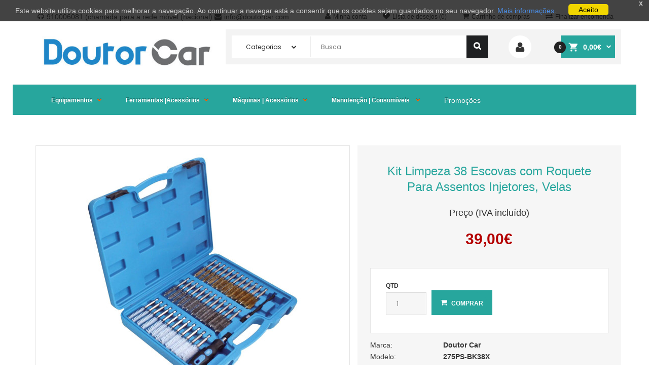

--- FILE ---
content_type: text/html; charset=utf-8
request_url: https://doutorcar.com/3047-Kit-Limpeza-38-Escovas-com-Roquete-Para-Assentos-Injetores-Velas
body_size: 15602
content:
<!DOCTYPE html>
<!--[if IE 7]> <html lang="pt-br" class="ie7 responsive"> <![endif]-->  
<!--[if IE 8]> <html lang="pt-br" class="ie8 responsive"> <![endif]-->  
<!--[if IE 9]> <html lang="pt-br" class="ie9 responsive"> <![endif]-->  
<!--[if !IE]><!--> <html lang="pt-br" class="responsive"> <!--<![endif]-->  
<head>
	<title>Kit Limpeza 38 Escovas com Roquete Para Assentos Injetores, Velas  </title>
	<base href="https://doutorcar.com/" />

	<!-- Meta -->
	<meta charset="utf-8">
	<meta http-equiv="X-UA-Compatible" content="IE=edge" />
		<meta name="viewport" content="width=device-width, initial-scale=1.0">
			<meta name="description" content="Kit Limpeza 38 Escovas com Roquete Para Assentos Injetores, Velas  " />
			<meta name="keywords" content="Kit Limpeza 38 Escovas com Roquete Para Assentos Injetores, Velas  " />
		
		<link href="https://doutorcar.com/3047-Kit-Limpeza-38-Escovas-com-Roquete-Para-Assentos-Injetores-Velas" rel="canonical" />
		<link href="https://doutorcar.com/image/catalog/d.JPG" rel="icon" />
		
	<!-- Google Fonts -->
	<link href="//fonts.googleapis.com/css?family=Poppins:300,400,500,600,700" rel="stylesheet" type="text/css">
		
	<link rel="stylesheet" type="text/css" href="catalog/view/theme/destiny/css/bootstrap.css" />
<link rel="stylesheet" type="text/css" href="catalog/view/theme/destiny/css/animate.css" />
<link rel="stylesheet" type="text/css" href="catalog/view/theme/destiny/css/stylesheet.css" />
<link rel="stylesheet" type="text/css" href="catalog/view/theme/destiny/css/responsive.css" />
<link rel="stylesheet" type="text/css" href="catalog/view/theme/destiny/css/menu.css" />
<link rel="stylesheet" type="text/css" href="catalog/view/theme/destiny/css/owl.carousel.css" />
<link rel="stylesheet" type="text/css" href="catalog/view/theme/destiny/css/font-awesome.min.css" />

	
		
						<link rel="stylesheet" type="text/css" href="catalog/view/javascript/jquery/magnific/magnific-popup.css" media="screen" />
								<link rel="stylesheet" type="text/css" href="catalog/view/javascript/jquery/datetimepicker/bootstrap-datetimepicker.min.css" media="screen" />
				
	<link rel="stylesheet" type="text/css" href="catalog/view/javascript/jquery/magnific/magnific-popup.css" media="screen" />
	
		    
    <script type="text/javascript" src="catalog/view/theme/destiny/js/jquery-2.1.1.min.js"></script>
<script type="text/javascript" src="catalog/view/theme/destiny/js/jquery-migrate-1.2.1.min.js"></script>
<script type="text/javascript" src="catalog/view/theme/destiny/js/jquery.easing.1.3.js"></script>
<script type="text/javascript" src="catalog/view/theme/destiny/js/bootstrap.min.js"></script>
<script type="text/javascript" src="catalog/view/theme/destiny/js/twitter-bootstrap-hover-dropdown.js"></script>
<script type="text/javascript" src="catalog/view/theme/destiny/js/echo.min.js"></script>
<script type="text/javascript" src="catalog/view/theme/destiny/js/common.js"></script>
<script type="text/javascript" src="catalog/view/theme/destiny/js/tweetfeed.min.js"></script>
<script type="text/javascript" src="catalog/view/theme/destiny/js/bootstrap-notify.min.js"></script>
    
        
    <script type="text/javascript" src="catalog/view/theme/destiny/js/owl.carousel.min.js"></script>
    
            	<script type="text/javascript" src="catalog/view/theme/destiny/js/jquery-ui-1.10.4.custom.min.js"></script>
        
    <script type="text/javascript" src="catalog/view/javascript/jquery/magnific/jquery.magnific-popup.min.js"></script>
	
	<script type="text/javascript">
		var responsive_design = 'yes';
	</script>
	
						<script type="text/javascript" src="catalog/view/javascript/jquery/magnific/jquery.magnific-popup.min.js"></script>
										<script type="text/javascript" src="catalog/view/javascript/jquery/datetimepicker/moment/moment.min.js"></script>
										<script type="text/javascript" src="catalog/view/javascript/jquery/datetimepicker/moment/moment-with-locales.min.js"></script>
										<script type="text/javascript" src="catalog/view/javascript/jquery/datetimepicker/bootstrap-datetimepicker.min.js"></script>
						
		
		<!-- Global site tag (gtag.js) - Google Analytics -->
<script async src="https://www.googletagmanager.com/gtag/js?id=G-XMGR2CQ419"></script>
<script>
  window.dataLayer = window.dataLayer || [];
  function gtag(){dataLayer.push(arguments);}
  gtag('js', new Date());

  gtag('config', 'G-XMGR2CQ419');
 gtag('config', 'G-R64B9530TN');
gtag('config', 'AW-17069654537');
</script>

<!-- Global site tag (gtag.js) - Google Ads: 992384807 -->
<script async src="https://www.googletagmanager.com/gtag/js?id=AW-992384807"></script>
<script>
  window.dataLayer = window.dataLayer || [];
  function gtag(){dataLayer.push(arguments);}
  gtag('js', new Date());

  gtag('config', 'AW-992384807');
</script>


<script>
window.addEventListener('DOMContentLoaded', function(){
if(window.location.href.includes('checkout/checkout')){

var googleTimer = setInterval(function(){
    var googlePrice = document.querySelector('tfoot tr td:last-child')

        if(googlePrice){
            localStorage.setItem('googleValue', googlePrice.innerText.replace('.','').replace(',','.').replace('€',''))
            clearInterval(googleTimer)
        }

        }, 1000 )


}

if(window.location.href.includes('checkout/success')){

var transactionIdGoogle = ''
dataLayer.forEach(function(el){
    if(el[1] == "purchase"){
        transactionIdGoogle = el[2].transaction_id
    }

})

    gtag('event', 'conversion', {
      'send_to': 'AW-992384807/DNYeCLrE1-kCEKeumtkD',
      'transaction_id': transactionIdGoogle,
      'value': Number(localStorage['googleValue'])
  });
}
});
</script>	  
	<!--[if lt IE 9]>
		<script src="https://html5shim.googlecode.com/svn/trunk/html5.js"></script>
		<script src="catalog/view/theme/destiny/js/respond.min.js"></script>
	<![endif]-->


			<script type="application/ld+json">
		{
			"@context": "http://schema.org/",
			"@type": "Product",
			"name": "Kit Limpeza 38 Escovas com Roquete Para Assentos Injetores, Velas  ",
			"description": "Kit Limpeza 38 Escovas com Roquete Para Assentos Injetores, Velas  ",
			"image" : "https://doutorcar.com/image/catalog/Kit-Limpeza-Assentos-Injetores-Diesel.jpg",
			"brand": {
				"@type": "Brand",
				"name": "Doutor Car"
			},
			"Offer": {
				"@type": "Offer",
				"priceCurrency": "EUR",
				"price": "31.7070",
				"priceValidUntil": "2026-03-21",
				"itemCondition" : "http://schema.org/NewCondition",
				"availability" : "https://schema.org/InStock",
				"shippingDetails" : "https://schema.org/OfferShippingDetails",
				"hasMerchantReturnPolicy" : "https://schema.org/hasMerchantReturnPolicy"
			},
			"AggregateRating": {
				"@type": "AggregateRating",
				"ratingValue": "5",
				"reviewCount": "100"
			}
		}
		</script>		
	
<!-- Global site tag (gtag.js) - Google Ads: 439952484 -->
<script async src="https://www.googletagmanager.com/gtag/js?id=AW-439952484"></script>
<script>
  window.dataLayer = window.dataLayer || [];
  function gtag(){dataLayer.push(arguments);}
  gtag('js', new Date());

  gtag('config', 'AW-439952484');
</script>
</head>	
<body class="product-product-3047                  no-box-type-7        border-width-0 body-other    body-header-type-">

<script type="module">
    import { CreateHilosWhatsappButton } from "https://doutorcar.com/catalog/view/theme/destiny/js/whatsapp-button.esm.js";
    CreateHilosWhatsappButton({
      phone: "351910006081",
      message: "Olá, Doutorcar!",
      color: "#ffffff",
      background: "#72d66e",
      position: "right",
      padding: "20"
    });
  </script>







<div class="fixed-body">
	<div id="main" class="main-fixed">
		
<!-- HEADER
	================================================== -->
<header class="header-type-12">
	<div class="background-header"></div>
	<div class="slider-header">
   
                    
    
		<!-- Top of pages -->
		<div id="top" class="fixed">
         <div class="top-bar">
				       	<div class="container">
                        <div class="contact-info"><a href="https://doutorcar.com/index.php?route=common/home"><img id="logo_mobile" src=""></a>
								<i class="fa fa-headphones" aria-hidden="true"></i>910006081  (chamada para a rede móvel (nacional)  <i class="fa fa-envelope"></i><a href="/cdn-cgi/l/email-protection" class="__cf_email__" data-cfemail="85ecebe3eac5e1eaf0f1eaf7e6e4f7abe6eae8">[email&#160;protected]</a></div>
				               <!-- Links -->
				               <ul class="menu">
                               <li> </li>
				               	<li><i class="fa fa-user"></i><a href="https://doutorcar.com/index.php?route=account/account">Minha conta</a></li>
				               	<li id="li-wishlist-total"><i class="fa fa-heart"></i><a href="https://doutorcar.com/index.php?route=account/wishlist" id="wishlist-total">Lista de desejos (0)</a></li>
				               	<li id="li-shopping-cart"><i class="fa fa-shopping-cart"></i><a href="https://doutorcar.com/index.php?route=checkout/cart">Carrinho de compras</a></li>
				               	<li><i class="fa fa-exchange"></i><a href="https://doutorcar.com/index.php?route=checkout/checkout">Finalizar encomenda</a></li>
				               						               </ul>
				               
				              
				          </div>
				  </div>
        
        
			<div class="background-top"></div>
			<div class="background">
				<div class="shadow"></div>
				<div class="pattern">
					<div class="container">
                     
                    
						<div class="row">
							<!-- Header Left -->
							<div class="col-sm-4" id="header-left">
							     							     <!-- Logo -->
							     <div class="logo"><a href="https://doutorcar.com/index.php?route=common/home"><img src="https://doutorcar.com/image/catalog/logo-web2.jpg" title="Doutorcar" alt="Doutorcar" /></a></div>
							     							</div>
							
							<!-- Header Right -->
							<div class="col-sm-8" id="header-right">
							     							      
							     <div class="search_form">
							          <div class="button-search"></div>
							          
							          <div class="search-cat">
							              <select name="category_id" class="form-control">
							                <option value="0">Categorias</option>
							                							                							                <option value="236">Acessórios Auto</option>
							                							                							                							                							                <option value="148">Equipamentos</option>
							                							                							                							                <option value="212">&nbsp;&nbsp;Ambiente </option>
							                							                							                							                							                <option value="113">&nbsp;&nbsp;Arrumação | Caixas | Malas | Armários</option>
							                							                							                							                							                <option value="159">&nbsp;&nbsp;Bancos e Estrados</option>
							                							                							                							                							                <option value="170">&nbsp;&nbsp;Calços para Elevador Colunas</option>
							                							                							                							                							                <option value="265">&nbsp;&nbsp;Carros de Ferramenta</option>
							                							                							                							                							                <option value="266">&nbsp;&nbsp;Elevação e Carga </option>
							                							                							                							                							                <option value="208">&nbsp;&nbsp;Elevadores Auto</option>
							                							                							                							                							                <option value="215">&nbsp;&nbsp;Enroladores </option>
							                							                							                							                							                <option value="234">&nbsp;&nbsp;Especial Auto</option>
							                							                							                							                							                <option value="270">&nbsp;&nbsp;Extratores de Gases e Ventiladores</option>
							                							                							                							                							                <option value="151">&nbsp;&nbsp;Gruas e Prensas Hidráulica</option>
							                							                							                							                							                <option value="156">&nbsp;&nbsp;Iluminação</option>
							                							                							                							                							                <option value="199">&nbsp;&nbsp;Lubrificação e Bombas Combustível</option>
							                							                							                							                							                <option value="216">&nbsp;&nbsp;Macacos de roda </option>
							                							                							                							                							                <option value="269">&nbsp;&nbsp;Móveis para Oficina </option>
							                							                							                							                							                <option value="153">&nbsp;&nbsp;Recuperador Aspirador Óleo</option>
							                							                							                							                							                <option value="116">&nbsp;&nbsp;Suportes de Motor  e Macacos Transmissão</option>
							                							                							                							                							                							                <option value="206">Ferramentas |Acessórios</option>
							                							                							                							                <option value="61">&nbsp;&nbsp;Ferramenta  Auto</option>
							                							                							                							                <option value="145">&nbsp;&nbsp;&nbsp;&nbsp;&nbsp;Alicates Especiais</option>
							                							                							                							                <option value="92">&nbsp;&nbsp;&nbsp;&nbsp;&nbsp;Bateria e Alternador</option>
							                							                							                							                <option value="82">&nbsp;&nbsp;&nbsp;&nbsp;&nbsp;Bloqueios de Motor</option>
							                							                							                							                <option value="83">&nbsp;&nbsp;&nbsp;&nbsp;&nbsp;Chapa e Repintura</option>
							                							                							                							                <option value="160">&nbsp;&nbsp;&nbsp;&nbsp;&nbsp;Chaves Dinamométricas</option>
							                							                							                							                <option value="89">&nbsp;&nbsp;&nbsp;&nbsp;&nbsp;Diagnostico e Inspeção</option>
							                							                							                							                <option value="85">&nbsp;&nbsp;&nbsp;&nbsp;&nbsp;Direção Suspensão</option>
							                							                							                							                <option value="238">&nbsp;&nbsp;&nbsp;&nbsp;&nbsp;Elétricos e Híbridos</option>
							                							                							                							                <option value="155">&nbsp;&nbsp;&nbsp;&nbsp;&nbsp;Extratores</option>
							                							                							                							                <option value="88">&nbsp;&nbsp;&nbsp;&nbsp;&nbsp;Filtros Óleo e Carter</option>
							                							                							                							                <option value="190">&nbsp;&nbsp;&nbsp;&nbsp;&nbsp;Mecânica Motor</option>
							                							                							                							                <option value="86">&nbsp;&nbsp;&nbsp;&nbsp;&nbsp;Refrigeração Radiador e Ar Condicionado</option>
							                							                							                							                <option value="90">&nbsp;&nbsp;&nbsp;&nbsp;&nbsp;Rodas e Pneus</option>
							                							                							                							                <option value="201">&nbsp;&nbsp;&nbsp;&nbsp;&nbsp;Silent Blocks</option>
							                							                							                							                <option value="193">&nbsp;&nbsp;&nbsp;&nbsp;&nbsp;Sistema electrónico e Eléctrico</option>
							                							                							                							                <option value="84">&nbsp;&nbsp;&nbsp;&nbsp;&nbsp;Travões</option>
							                							                							                							                							                <option value="207">&nbsp;&nbsp;Ferramenta para Motociclos</option>
							                							                							                							                							                <option value="189">&nbsp;&nbsp;Ferramenta Pesados</option>
							                							                							                							                <option value="203">&nbsp;&nbsp;&nbsp;&nbsp;&nbsp;Chaves Técnicas </option>
							                							                							                							                <option value="204">&nbsp;&nbsp;&nbsp;&nbsp;&nbsp;Equipamentos para Pesados</option>
							                							                							                							                <option value="205">&nbsp;&nbsp;&nbsp;&nbsp;&nbsp;Ferramentas</option>
							                							                							                							                							                <option value="200">&nbsp;&nbsp;Ferramenta Manual </option>
							                							                							                							                <option value="224">&nbsp;&nbsp;&nbsp;&nbsp;&nbsp;Alicates </option>
							                							                							                							                <option value="229">&nbsp;&nbsp;&nbsp;&nbsp;&nbsp;Chaves aperto vários</option>
							                							                							                							                <option value="225">&nbsp;&nbsp;&nbsp;&nbsp;&nbsp;Chaves de Caixa e Acessórios </option>
							                							                							                							                <option value="226">&nbsp;&nbsp;&nbsp;&nbsp;&nbsp;Chaves de impacto e acessórios</option>
							                							                							                							                <option value="228">&nbsp;&nbsp;&nbsp;&nbsp;&nbsp;Chaves parafusos e bits</option>
							                							                							                							                <option value="235">&nbsp;&nbsp;&nbsp;&nbsp;&nbsp;Ferramenta Isolada </option>
							                							                							                							                <option value="227">&nbsp;&nbsp;&nbsp;&nbsp;&nbsp;Jogos de Chaves </option>
							                							                							                							                <option value="273">&nbsp;&nbsp;&nbsp;&nbsp;&nbsp;Modulo de Ferramenta</option>
							                							                							                							                <option value="230">&nbsp;&nbsp;&nbsp;&nbsp;&nbsp;Roquetes</option>
							                							                							                							                <option value="231">&nbsp;&nbsp;&nbsp;&nbsp;&nbsp;Vários  </option>
							                							                							                							                							                							                <option value="213">Máquinas | Acessórios</option>
							                							                							                							                <option value="211">&nbsp;&nbsp;Aquecedores e Desumidificadores </option>
							                							                							                							                							                <option value="221">&nbsp;&nbsp;Arrancadores | Carregador Baterias </option>
							                							                							                							                							                <option value="259">&nbsp;&nbsp;Aspiração e Lavagem Estofos</option>
							                							                							                							                							                <option value="233">&nbsp;&nbsp;Diagnostico analise </option>
							                							                							                							                							                <option value="267">&nbsp;&nbsp;Máquina Ar Condicionado</option>
							                							                							                							                							                <option value="271">&nbsp;&nbsp;Máquina Focar Faróis</option>
							                							                							                							                							                <option value="268">&nbsp;&nbsp;Máquina para Pneus</option>
							                							                							                							                							                <option value="218">&nbsp;&nbsp;Máquinas a Bateria </option>
							                							                							                							                							                <option value="239">&nbsp;&nbsp;Máquinas Elétricas </option>
							                							                							                							                							                <option value="260">&nbsp;&nbsp;Máquinas Lavar à Pressão e Nebulizadores</option>
							                							                							                							                							                <option value="152">&nbsp;&nbsp;Maquinas lavar e decapar peças</option>
							                							                							                							                							                <option value="62">&nbsp;&nbsp;Máquinas Pneumáticas</option>
							                							                							                							                <option value="300">&nbsp;&nbsp;&nbsp;&nbsp;&nbsp;Acessórios Pneumáticos</option>
							                							                							                							                <option value="294">&nbsp;&nbsp;&nbsp;&nbsp;&nbsp;Chaves de Impacto</option>
							                							                							                							                <option value="302">&nbsp;&nbsp;&nbsp;&nbsp;&nbsp;Enroladores Automáticos </option>
							                							                							                							                <option value="295">&nbsp;&nbsp;&nbsp;&nbsp;&nbsp;Lixadeira Pneumática</option>
							                							                							                							                <option value="296">&nbsp;&nbsp;&nbsp;&nbsp;&nbsp;Pistola Pintura Pneumática</option>
							                							                							                							                <option value="299">&nbsp;&nbsp;&nbsp;&nbsp;&nbsp;Rebitador Pneumático</option>
							                							                							                							                <option value="297">&nbsp;&nbsp;&nbsp;&nbsp;&nbsp;Retificadora Pneumática</option>
							                							                							                							                <option value="298">&nbsp;&nbsp;&nbsp;&nbsp;&nbsp;Roquete Pneumático</option>
							                							                							                							                <option value="301">&nbsp;&nbsp;&nbsp;&nbsp;&nbsp;Vários</option>
							                							                							                							                							                <option value="219">&nbsp;&nbsp;Soldadura</option>
							                							                							                							                <option value="245">&nbsp;&nbsp;&nbsp;&nbsp;&nbsp;Corte por Plasma </option>
							                							                							                							                <option value="243">&nbsp;&nbsp;&nbsp;&nbsp;&nbsp;Máquinas de Soldar</option>
							                							                							                							                <option value="244">&nbsp;&nbsp;&nbsp;&nbsp;&nbsp;Máquinas Tira Mossas Chapa</option>
							                							                							                							                <option value="248">&nbsp;&nbsp;&nbsp;&nbsp;&nbsp;Proteção Soldadura</option>
							                							                							                							                <option value="247">&nbsp;&nbsp;&nbsp;&nbsp;&nbsp;Acessórios de Soldadura </option>
							                							                							                							                <option value="246">&nbsp;&nbsp;&nbsp;&nbsp;&nbsp;Consumíveis Soldadura</option>
							                							                							                							                <option value="249">&nbsp;&nbsp;&nbsp;&nbsp;&nbsp;Ferro de Soldar </option>
							                							                							                							                							                <option value="274">&nbsp;&nbsp;Ventiladores</option>
							                							                							                							                							                <option value="255">&nbsp;&nbsp;Acessórios para Máquinas</option>
							                							                							                							                							                							                <option value="202">TOP 2025</option>
							                							                							                							                							                <option value="20">Iluminação</option>
							                							                							                							                							                <option value="25">Manutenção | Consumíveis </option>
							                							                							                							                <option value="220">&nbsp;&nbsp;Ar condicionado</option>
							                							                							                							                							                <option value="237">&nbsp;&nbsp;Brocas</option>
							                							                							                							                							                <option value="163">&nbsp;&nbsp;Colas Técnicas</option>
							                							                							                							                							                <option value="241">&nbsp;&nbsp;Detergentes e Desengordurantes </option>
							                							                							                							                							                <option value="171">&nbsp;&nbsp;Discos  Abrasivos Diversos</option>
							                							                							                							                							                <option value="165">&nbsp;&nbsp;Fitas Adesivas</option>
							                							                							                							                							                <option value="162">&nbsp;&nbsp;Higiene | Limpeza</option>
							                							                							                							                							                <option value="222">&nbsp;&nbsp;Lâmpadas Automóvel </option>
							                							                							                							                <option value="275">&nbsp;&nbsp;&nbsp;&nbsp;&nbsp;12V</option>
							                							                							                							                <option value="276">&nbsp;&nbsp;&nbsp;&nbsp;&nbsp;24V</option>
							                							                							                							                							                <option value="232">&nbsp;&nbsp;Massas e Lubrificantes</option>
							                							                							                							                							                <option value="262">&nbsp;&nbsp;Molas plasticas para veiculos </option>
							                							                							                							                							                <option value="223">&nbsp;&nbsp;Proteção Automóvel</option>
							                							                							                							                							                <option value="166">&nbsp;&nbsp;Sortidos</option>
							                							                							                							                							                <option value="161">&nbsp;&nbsp;Sprays Técnicos </option>
							                							                							                							                							                <option value="272">&nbsp;&nbsp;Consumíveis para Chapa</option>
							                							                							                							                							                <option value="250">&nbsp;&nbsp;Consumíveis para Eletricidade </option>
							                							                							                							                							                <option value="251">&nbsp;&nbsp;Consumíveis para Mecânica </option>
							                							                							                							                							                <option value="256">&nbsp;&nbsp;Consumíveis para Pneus</option>
							                							                							                							                							                							                <option value="195">Promoções</option>
							                							                							                							                							                <option value="214">Segurança</option>
							                							                							                							                							                <option value="240">OLX</option>
							                							                							                							              </select>
							          </div>
							          							         
							         <div class="overflow-input"><input type="text" class="input-block-level search-query" name="search" placeholder="Busca" id="search_query" value="" /></div>
							         							             <div id="autocomplete-results" class="autocomplete-results"></div>
							      
							             <script data-cfasync="false" src="/cdn-cgi/scripts/5c5dd728/cloudflare-static/email-decode.min.js"></script><script type="text/javascript">
							             $(document).ready(function() {
							      
							                 $('#search_query').autocomplete({
							                     delay: 0,
							                     appendTo: "#autocomplete-results",
							                     source: function(request, response) {  
							      
							                         var category_filter = $('header select[name=\'category_id\']').val();
							                         var category_filter_url = '';
							                         if (category_filter) {
							                             category_filter_url = '&filter_category_id=' + encodeURIComponent(category_filter);
							                         }
							                         $.ajax({
							                             url: 'index.php?route=search/autocomplete&filter_name=' +  encodeURIComponent(request.term) + category_filter_url,
							                             dataType: 'json',
							                             success: function(json) {
							                                 response($.map(json, function(item) {
							                                     return {
							                                         label: item.name,
							                                         value: item.product_id,
							                                         href: item.href,
							                                         thumb: item.thumb,
							                                         desc: item.desc,
							                                         price: item.price
							                                     }
							                                 }));
							                             }
							                         });
							                     },
							                     select: function(event, ui) {
							                         document.location.href = ui.item.href;
							      
							                         return false;
							                     },
							                     focus: function(event, ui) {
							                         return false;
							                     },
							                     minLength: 2
							                 })
							                 .data( "ui-autocomplete" )._renderItem = function( ul, item ) {
							                   return $( "<li>" )
							                     .append( "<a>" + item.label + "</a>" )
							                     .appendTo( ul );
							                 };
							             });
							             </script>
							         							     </div>
							     
							     							     
							     											<div class="col-sm-1 hidden-xs">
							     			<a href="https://doutorcar.com/index.php?route=account/account" class="my-account"><i class="fa fa-user"></i></a>
										</div>
							     									
<!-- Cart block -->
<div id="cart_block" class="dropdown">
	<div class="cart-heading dropdown-toogle" data-hover="dropdown" data-toggle="dropdown" onclick="window.location.href = 'https://doutorcar.com/index.php?route=checkout/cart'">
		<i class="cart-count"><span id="total_count_ajax">0</span></i>
		
				     <i class="cart-icon"><img src="catalog/view/theme/destiny/img/icon-cart-hover.png" class="cart-icon-hover" alt=""><img src="catalog/view/theme/destiny/img/icon-cart.png" class="cart-icon-standard" alt=""></i>
				
		<p><strong id="total_price_ajax"><span id="total_price">0,00€</span></strong></p>
	</div>
	
	<div class="dropdown-menu" id="cart_content"><div id="cart_content_ajax">
				<div class="empty">Seu carrinho está vazio.</div>
			</div></div>
</div>
							</div>
						</div>
					</div>


					<div class="megamenu-background">
						<div class="">
							<div class="overflow-megamenu container">

								<div id="megamenu_9521544" class="container-megamenu container horizontal">
									<div class="megaMenuToggle">
										<div class="megamenuToogle-wrapper">
											<div class="megamenuToogle-pattern">
												<div class="container">
													<div><span></span><span></span><span></span></div>
													Navegação				</div>
											</div>
										</div>
									</div>
									<div class="megamenu-wrapper">
										<div class="megamenu-pattern">
											<div class="container">

												<div class="container">
  <nav id="menu" class="navbar">
    <div class="navbar-header"><span id="category" class="visible-xs">Categorias</span>
      <!-- button type="button" class="btn btn-navbar navbar-toggle" data-toggle="collapse" data-target=".navbar-ex1-collapse"><i class="fa fa-bars"></i></button -->
    </div>
    <div class="expand">
      <ul class="nav navbar-nav">
                        <li class="dropdown"><a href="https://doutorcar.com/c148-equipamentos" class="dropdown-toggle" data-toggle="dropdown">Equipamentos</a>
          <div class="dropdown-menu">
            <div class="dropdown-inner">               <ul class="list-unstyled">
                                <li><a href="https://doutorcar.com/c148-equipamentos/c212-ambiente">Ambiente </a></li>
                                <li><a href="https://doutorcar.com/c148-equipamentos/c113-arrumacao-caixas-malas-carros">Arrumação | Caixas | Malas | Armários</a></li>
                                <li><a href="https://doutorcar.com/c148-equipamentos/c159-bancos-estrados">Bancos e Estrados</a></li>
                                <li><a href="https://doutorcar.com/c148-equipamentos/c170-calcos-para-elevador-colunas">Calços para Elevador Colunas</a></li>
                                <li><a href="https://doutorcar.com/c148-equipamentos/carros-de-ferramenta">Carros de Ferramenta</a></li>
                                <li><a href="https://doutorcar.com/c148-equipamentos/elevação-e-carga">Elevação e Carga </a></li>
                                <li><a href="https://doutorcar.com/index.php?route=product/category&amp;path=148_208">Elevadores Auto</a></li>
                                <li><a href="https://doutorcar.com/index.php?route=product/category&amp;path=148_215">Enroladores </a></li>
                                <li><a href="https://doutorcar.com/c148-equipamentos/c234-especial-auto">Especial Auto</a></li>
                                <li><a href="https://doutorcar.com/c148-equipamentos/extrator-de-gases-ventiladores">Extratores de Gases e Ventiladores</a></li>
                                <li><a href="https://doutorcar.com/c148-equipamentos/gruas-e-prensas-hidraulicas">Gruas e Prensas Hidráulica</a></li>
                                <li><a href="https://doutorcar.com/c148-equipamentos/c156-iluminacao">Iluminação</a></li>
                                <li><a href="https://doutorcar.com/c148-equipamentos/c199-lubrificacao-bombas-combustivel">Lubrificação e Bombas Combustível</a></li>
                                <li><a href="https://doutorcar.com/c148-equipamentos/c216-macacos-de-roda">Macacos de roda </a></li>
                                <li><a href="https://doutorcar.com/c148-equipamentos/mobel-para-oficina">Móveis para Oficina </a></li>
                                <li><a href="https://doutorcar.com/c148-equipamentos/c153-recuperador-oleo">Recuperador Aspirador Óleo</a></li>
                                <li><a href="https://doutorcar.com/c148-equipamentos/c116-suportes-motor-macacos-transmissao">Suportes de Motor  e Macacos Transmissão</a></li>
                              </ul>
              </div>
            <a href="https://doutorcar.com/c148-equipamentos" class="see-all">Todos em Equipamentos</a> </div>
        </li>
                                <li class="dropdown"><a href="https://doutorcar.com/c206-ferramentas-acessorios" class="dropdown-toggle" data-toggle="dropdown">Ferramentas |Acessórios</a>
          <div class="dropdown-menu">
            <div class="dropdown-inner">               <ul class="list-unstyled">
                                <li><a href="https://doutorcar.com/c206-ferramentas-acessorios/ferramenta-tecnica-para-mecanica-automovel">Ferramenta  Auto</a></li>
                                <li><a href="https://doutorcar.com/c206-ferramentas-acessorios/c207-ferramentas-motociclos">Ferramenta para Motociclos</a></li>
                                <li><a href="https://doutorcar.com/c206-ferramentas-acessorios/c189-ferramenta-pesados">Ferramenta Pesados</a></li>
                                <li><a href="https://doutorcar.com/c206-ferramentas-acessorios/c200-ferramenta-manual">Ferramenta Manual </a></li>
                              </ul>
              </div>
            <a href="https://doutorcar.com/c206-ferramentas-acessorios" class="see-all">Todos em Ferramentas |Acessórios</a> </div>
        </li>
                                <li class="dropdown"><a href="https://doutorcar.com/c213-maquinas-acessorios" class="dropdown-toggle" data-toggle="dropdown">Máquinas | Acessórios</a>
          <div class="dropdown-menu">
            <div class="dropdown-inner">               <ul class="list-unstyled">
                                <li><a href="https://doutorcar.com/c213-maquinas-acessorios/c211-aquecedores-industriais">Aquecedores e Desumidificadores </a></li>
                                <li><a href="https://doutorcar.com/c213-maquinas-acessorios/c221-arrancadores-carregador-baterias">Arrancadores | Carregador Baterias </a></li>
                                <li><a href="https://doutorcar.com/c213-maquinas-acessorios/aspiradores-lavadoras-de-estofos-veiculos">Aspiração e Lavagem Estofos</a></li>
                                <li><a href="https://doutorcar.com/c213-maquinas-acessorios/c233-diagnostico-analise">Diagnostico analise </a></li>
                                <li><a href="https://doutorcar.com/index.php?route=product/category&amp;path=213_267">Máquina Ar Condicionado</a></li>
                                <li><a href="https://doutorcar.com/c213-maquinas-acessorios/maquina-para-focar-farois-a-veiculos">Máquina Focar Faróis</a></li>
                                <li><a href="https://doutorcar.com/c213-maquinas-acessorios/maquinas-para-pneus">Máquina para Pneus</a></li>
                                <li><a href="https://doutorcar.com/c213-maquinas-acessorios/c218-maquinas-a-bateria">Máquinas a Bateria </a></li>
                                <li><a href="https://doutorcar.com/c213-maquinas-acessorios/c239-maquinas-eletricas">Máquinas Elétricas </a></li>
                                <li><a href="https://doutorcar.com/c213-maquinas-acessorios/maquinas-lavar-a-pressao-e-nebulizadores">Máquinas Lavar à Pressão e Nebulizadores</a></li>
                                <li><a href="https://doutorcar.com/c213-maquinas-acessorios/c152-maquinas-lavar-e-decapar-pecas">Maquinas lavar e decapar peças</a></li>
                                <li><a href="https://doutorcar.com/c213-maquinas-acessorios/c62-maquinas-pneumaticas">Máquinas Pneumáticas</a></li>
                                <li><a href="https://doutorcar.com/c213-maquinas-acessorios/c219-soldadura">Soldadura</a></li>
                                <li><a href="https://doutorcar.com/c213-maquinas-acessorios/Ventiladores">Ventiladores</a></li>
                                <li><a href="https://doutorcar.com/index.php?route=product/category&amp;path=213_255">Acessórios para Máquinas</a></li>
                              </ul>
              </div>
            <a href="https://doutorcar.com/c213-maquinas-acessorios" class="see-all">Todos em Máquinas | Acessórios</a> </div>
        </li>
                                <li class="dropdown"><a href="https://doutorcar.com/c25-manutencao-limpeza" class="dropdown-toggle" data-toggle="dropdown">Manutenção | Consumíveis </a>
          <div class="dropdown-menu">
            <div class="dropdown-inner">               <ul class="list-unstyled">
                                <li><a href="https://doutorcar.com/c25-manutencao-limpeza/c220-ar-condicionado">Ar condicionado</a></li>
                                <li><a href="https://doutorcar.com/c25-manutencao-limpeza/c237-brocas">Brocas</a></li>
                                <li><a href="https://doutorcar.com/c25-manutencao-limpeza/c163-colas-tecnicas">Colas Técnicas</a></li>
                                <li><a href="https://doutorcar.com/index.php?route=product/category&amp;path=25_241">Detergentes e Desengordurantes </a></li>
                                <li><a href="https://doutorcar.com/c25-manutencao-limpeza/c171-discos-abrasivos-diversos">Discos  Abrasivos Diversos</a></li>
                                <li><a href="https://doutorcar.com/c25-manutencao-limpeza/c165-fitas-adesivas">Fitas Adesivas</a></li>
                                <li><a href="https://doutorcar.com/c25-manutencao-limpeza/c162-higiene-limpeza">Higiene | Limpeza</a></li>
                                <li><a href="https://doutorcar.com/c25-manutencao-limpeza/c222-lampadas-automovel">Lâmpadas Automóvel </a></li>
                                <li><a href="https://doutorcar.com/c25-manutencao-limpeza/c232-massas-lubrificantes">Massas e Lubrificantes</a></li>
                                <li><a href="https://doutorcar.com/index.php?route=product/category&amp;path=25_262">Molas plasticas para veiculos </a></li>
                                <li><a href="https://doutorcar.com/c25-manutencao-limpeza/c223-protecao-automovel">Proteção Automóvel</a></li>
                                <li><a href="https://doutorcar.com/c25-manutencao-limpeza/c166-sortidos">Sortidos</a></li>
                                <li><a href="https://doutorcar.com/c25-manutencao-limpeza/c161-sprays-tecnicos">Sprays Técnicos </a></li>
                                <li><a href="https://doutorcar.com/index.php?route=product/category&amp;path=25_272">Consumíveis para Chapa</a></li>
                                <li><a href="https://doutorcar.com/index.php?route=product/category&amp;path=25_250">Consumíveis para Eletricidade </a></li>
                                <li><a href="https://doutorcar.com/index.php?route=product/category&amp;path=25_251">Consumíveis para Mecânica </a></li>
                                <li><a href="https://doutorcar.com/index.php?route=product/category&amp;path=25_256">Consumíveis para Pneus</a></li>
                              </ul>
              </div>
            <a href="https://doutorcar.com/c25-manutencao-limpeza" class="see-all">Todos em Manutenção | Consumíveis </a> </div>
        </li>
                                <li><a href="https://doutorcar.com/promocoes-exclusivas-doutor-car">Promoções</a></li>
                      </ul>
    </div>
  </nav>
</div>
 
											</div>
										</div>
									</div>
								</div>
							</div>
						</div>
					</div>


			</div>
		</div>
	</div>
	
		</header>
<!-- BREADCRUMB
	================================================== -->
<div class="breadcrumb fixed">
	<div class="background-breadcrumb"></div>
	<div class="background" >
		<div class="shadow"></div>
		<div class="pattern">
			<div class="container">
				<div class="clearfix hidden-xs hidden-sm">
				     				     				          <div class="row">
				               <div class="col-md-3 hidden-xs hidden-sm">
				                    				                              				                    <div class="next-product clearfix">
     				                         <div class="image"><a href="https://doutorcar.com/c87-velas/2310-kit-escariador-e-extrator-velas-incandescentes-kroftools-4446"><img src="https://doutorcar.com/image/cache/catalog/kit-escariador-velas-incandescentes-kroftools-83x83.jpg" alt="Kit Escariador e Extrator Velas Incandescentes Kroftools 4446"></a></div>
     				                         <div class="right">
     				                              <div class="name"><a href="https://doutorcar.com/c87-velas/2310-kit-escariador-e-extrator-velas-incandescentes-kroftools-4446">Kit Escariador e Extrator Velas Incandescentes Kroftools 4446</a></div>
     				                              <div class="price">104,50€</div>
     				                         </div>
     				                    </div>
     				                    				                    				               </div>
				               
				               <div class="col-md-6 hidden-xs hidden-sm">
				               						               						               						               						               						               		
				                    <h1 id="title-page">Kit Limpeza 38 Escovas com Roquete Para Assentos Injetores, Velas  				                    					                    </h1>
				                    
				                    <ul>
				                    					                    	<li><a href="https://doutorcar.com/index.php?route=common/home">Home</a></li>
				                    					                    	<li><a href="https://doutorcar.com/3047-Kit-Limpeza-38-Escovas-com-Roquete-Para-Assentos-Injetores-Velas">Kit Limpeza 38 Escovas com Roquete Para Assentos Injetores, Velas  </a></li>
				                    					                    </ul>
				               </div>
				               
     					     <div class="col-md-3 hidden-xs hidden-sm">
     					                    					                    					          <div class="next-product right clearfix">
          					               <div class="image"><a href="https://doutorcar.com/c87-velas/limpa-velas-teng-tools-trc1012"><img src="https://doutorcar.com/image/cache/catalog/limpa-velas-10-12-teng-tools-83x83.jpg" alt="Limpa Velas 10/12 mm Teng Tools TRC1012"></a></div>
          					               <div class="right">
          					                    <div class="name"><a href="https://doutorcar.com/c87-velas/limpa-velas-teng-tools-trc1012">Limpa Velas 10/12 mm Teng Tools TRC1012</a></div>
          					                    <div class="price">12,00€</div>
          					               </div>
          					          </div>
          					               					               					     </div>
     					</div>
									</div>
			</div>
		</div>
	</div>
</div>

<!-- MAIN CONTENT
	================================================== -->
<div class="main-content fixed inner-page">
	<div class="background-content"></div>
	<div class="background">
		<div class="shadow"></div>
		<div class="pattern">
			<div class="container">
												
								
				<div class="row">
										
										<div class="col-md-12">
												
												
						<div class="row">
														<div class="col-md-12 center-column content-without-background" id="content">

																
								

<div>
  <span itemprop="name" class="hidden">Kit Limpeza 38 Escovas com Roquete Para Assentos Injetores, Velas  </span>
  <div class="product-info">
  	<div class="row">
  	     
  		<div class="col-md-12 col-sm-12">
  			<div class="row" id="quickview_product">
			    			    <script>
			    	$(document).ready(function(){
			    	     if($(window).width() > 992) {
     			    		     				    		$('#image').elevateZoom({
     								zoomWindowFadeIn: 500,
     								zoomWindowFadeOut: 500,
     								zoomWindowOffetx: 20,
     								zoomWindowOffety: -1,
     								cursor: "pointer",
     								lensFadeIn: 500,
     								lensFadeOut: 500,
     								zoomWindowWidth: 500,
     								zoomWindowHeight: 500
     				    		});
     			    		     			    		
     			    		var z_index = 0;
     			    		
     			    		$(document).on('click', '.open-popup-image', function () {
     			    		  $('.popup-gallery').magnificPopup('open', z_index);
     			    		  return false;
     			    		});
			    		
     			    		$('.thumbnails a, .thumbnails-carousel a').click(function() {
     			    			var smallImage = $(this).attr('data-image');
     			    			var largeImage = $(this).attr('data-zoom-image');
     			    			var ez =   $('#image').data('elevateZoom');	
     			    			$('#ex1').attr('href', largeImage);  
     			    			ez.swaptheimage(smallImage, largeImage); 
     			    			z_index = $(this).index('.thumbnails a, .thumbnails-carousel a');
     			    			return false;
     			    		});
			    		} else {
			    			$(document).on('click', '.open-popup-image', function () {
			    			  $('.popup-gallery').magnificPopup('open', 0);
			    			  return false;
			    			});
			    		}
			    	});
			    </script>
			    			    			    <div class="col-sm-7 popup-gallery">
			      			         
			      <div class="row">
			      	  			      	  
				      <div class="col-sm-12">
				      						      <div class="product-image cloud-zoom">
					      	 					      	 
					     	 <a href="https://doutorcar.com/image/cache/catalog/Kit-Limpeza-Assentos-Injetores-Diesel-700x700.jpg" title="Kit Limpeza 38 Escovas com Roquete Para Assentos Injetores, Velas  " id="ex1" class="open-popup-image"><img src="https://doutorcar.com/image/cache/catalog/Kit-Limpeza-Assentos-Injetores-Diesel-500x500.jpg" title="Kit Limpeza 38 Escovas com Roquete Para Assentos Injetores, Velas  " alt="Kit Limpeza 38 Escovas com Roquete Para Assentos Injetores, Velas  " id="image" itemprop="image" data-zoom-image="https://doutorcar.com/image/cache/catalog/Kit-Limpeza-Assentos-Injetores-Diesel-700x700.jpg" /></a>
					      </div>
					  	 				      </div>
				      
				      				      <div class="col-sm-12">
				           <div class="overflow-thumbnails-carousel clearfix">
     					      <div class="thumbnails-carousel owl-carousel">
     					      	     					      	     <div class="item"><a href="https://doutorcar.com/image/cache/catalog/Kit-Limpeza-Assentos-Injetores-Diesel-700x700.jpg" class="popup-image" data-image="https://doutorcar.com/image/cache/catalog/Kit-Limpeza-Assentos-Injetores-Diesel-500x500.jpg" data-zoom-image="https://doutorcar.com/image/cache/catalog/Kit-Limpeza-Assentos-Injetores-Diesel-700x700.jpg"><img src="https://doutorcar.com/image/cache/catalog/Kit-Limpeza-Assentos-Injetores-Diesel-140x140.jpg" title="Kit Limpeza 38 Escovas com Roquete Para Assentos Injetores, Velas  " alt="Kit Limpeza 38 Escovas com Roquete Para Assentos Injetores, Velas  " /></a></div>
     					      	     						          					      </div>
					      </div>
					      
					      <script type="text/javascript">
					           $(document).ready(function() {
					             $(".thumbnails-carousel").owlCarousel({
					                 autoPlay: 6000, //Set AutoPlay to 3 seconds
					                 navigation: true,
					                 navigationText: ['', ''],
					                 itemsCustom : [
					                   [0, 4],
					                   [450, 5],
					                   [550, 6],
					                   [768, 3],
					                   [1200, 4]
					                 ],
									 direction: 'ltr'
					             });
					           });
					      </script>
				      </div>
				      			      </div>
			      
			      			    </div>

			    <div class="col-sm-5 product-center clearfix">
					<div class="col-xs-12 col-sm-12 text-center">
																														
						<h1 id="title-page">Kit Limpeza 38 Escovas com Roquete Para Assentos Injetores, Velas  													</h1>
					</div>


			     <div itemscope itemtype="http://schema.org/Offer">
			      			      

			      

			      			      <div class="price text-center">
			      	<h2>Preço (IVA incluído)</h2>
			        			        			        <span class="price-new"><span itemprop="price" id="price-old">39,00€</span></span>
			        			        <br />
			        			        			        			      </div>
			      
				  <div id="product">
					 <div class="cart">
						 <div class="add-to-cart clearfix">
							 							 <p>Qtd</p>
							 <div class="quantity">
								 <input type="text" name="quantity" id="quantity_wanted" size="2" value="1" />
								 <a href="#" id="q_up"><i class="fa fa-plus"></i></a>
								 <a href="#" id="q_down"><i class="fa fa-minus"></i></a>
							 </div>

							 									


							 <input type="hidden" name="product_id" size="2" value="3047" />
							 <div class="add-tocart"><i class="fa fa-shopping-cart"></i> <input type="button" value="Comprar" id="button-cart" rel="3047" data-loading-text="Carregando..." class="button" /></div>

							 							 						 </div>

						 <!-- div class="links clearfix">
							 <ul><li><i class="fa fa-heart-o"></i>
							 <a onclick="wishlist.add('3047');">Add to wishlist</a></li>
							 <li>			 <i class="fa fa-exchange"></i>       	<a onclick="compare.add('3047');">Add to compare</a></li></ul>
						 </div -->

						 					 </div>

					 <div class="description">
						 						 <span>Marca:</span> <a href="https://doutorcar.com/index.php?route=product/manufacturer/info&amp;manufacturer_id=3">Doutor Car</a><br />
						 						 <span>Modelo:</span> 275PS-BK38X<br />
						 						 <span>Disponibilidade:</span> Em stock					 </div>




			     </div>
			     

			      
			      
			      			      

			     </div>


					<!-- End #product -->
			      
			      		    	</div>
				<div class="text-center clearfix">
					<img src="image/botao-portes-gratis-dr.png" alt="Porte grátis">
				</div>
		    </div>
    	</div>
    	
    	    </div>
  </div>
  
    
  
		<div class="review">
				<div class="rating text-center"><i class="fa fa-star"></i><i class="fa fa-star"></i><i class="fa fa-star"></i><i class="fa fa-star"></i><i class="fa fa-star"></i>&nbsp;&nbsp;&nbsp;<a onclick="$('a[href=\'#tab-review\']').trigger('click'); $('html, body').animate({scrollTop:$('#tab-review').offset().top}, '500', 'swing');">0 comentários</a>&nbsp;&nbsp;|&nbsp;&nbsp;<a onclick="$('a[href=\'#tab-review\']').trigger('click'); $('html, body').animate({scrollTop:$('#tab-review').offset().top}, '500', 'swing');">Escreva um comentário</a></div>
				<div class="share">
			<!-- AddThis Button BEGIN -->
			<div class="addthis_toolbox addthis_default_style"><a class="addthis_button_facebook_like" fb:like:layout="button_count"></a> <a class="addthis_button_tweet"></a> <a class="addthis_button_pinterest_pinit"></a> <a class="addthis_counter addthis_pill_style"></a></div>
			<script type="text/javascript" src="//s7.addthis.com/js/300/addthis_widget.js#pubid=ra-515eeaf54693130e"></script>
			<!-- AddThis Button END -->
		</div>
			</div>
	

  <div id="tabs" class="htabs">
  	<a href="#tab-description">Descrição</a><a href="#tab-review">Comentários (0)</a>  </div>
    <div id="tab-description" class="tab-content" itemprop="description"><p style="border: 0px; margin-bottom: 1.5rem; padding: 0px; list-style-type: none; line-height: 1.5em;"><span style="border: 0px; margin: 0px; padding: 0px; list-style-type: none; font-size: 14px;"><font face="Arial" color="#424242">Conjunto de escovas utilizadas na indústria automotiva e industrial.</font></span></p><p style="border: 0px; margin-bottom: 1.5rem; padding: 0px; list-style-type: none; line-height: 1.5em;"><span style="border: 0px; margin: 0px; padding: 0px; list-style-type: none;"><font face="Arial" color="#424242"><span style="border-style: initial; border-color: initial; border-image: initial; vertical-align: inherit;"><span style="font-size: 14px;">Utilizado para limpeza, entre outros:</span><span style="font-size: 14px;">&nbsp;</span></span><span style="font-size: 14px;">injetores, cilindros, soquetes de injetores, tubulações e outros elementos que requerem limpeza precisa.</span></font></span></p><p style="border: 0px; margin-bottom: 1.5rem; padding: 0px; list-style-type: none; line-height: 1.5em;"><font face="Arial" color="#424242"><span style="border: 0px; margin: 0px; padding: 0px; list-style-type: none;"><span style="border-style: initial; border-color: initial; border-image: initial; vertical-align: inherit;"><span style="font-size: 14px;">Comprimento da escova:</span><span style="font-size: 14px;">&nbsp;</span></span><span style="font-size: 14px;">10 cm</span></span><br style="border: 0px; margin: 0px; padding: 0px; list-style-type: none;"><span style="border: 0px; margin: 0px; padding: 0px; list-style-type: none;"><span style="border-style: initial; border-color: initial; border-image: initial; vertical-align: inherit;"><span style="font-size: 14px;">Comprimento do conector de 1/4":</span><span style="font-size: 14px;">&nbsp;</span></span><span style="font-size: 14px;">15 cm</span></span><br style="border: 0px; margin: 0px; padding: 0px; list-style-type: none;"><span style="border: 0px; margin: 0px; padding: 0px; list-style-type: none;"><span style="border-style: initial; border-color: initial; border-image: initial; vertical-align: inherit;"><span style="font-size: 14px;">Comprimento do cabo de 1/4":</span><span style="font-size: 14px;">&nbsp;</span></span><span style="font-size: 14px;">14 cm</span></span><br style="border: 0px; margin: 0px; padding: 0px; list-style-type: none;"><span style="border: 0px; margin: 0px; padding: 0px; list-style-type: none;"><span style="border-style: initial; border-color: initial; border-image: initial; vertical-align: inherit;"><span style="font-size: 14px;">Comprimento total:</span><span style="font-size: 14px;">&nbsp;</span></span><span style="font-size: 14px;">37 cm</span></span></font></p><p style="border: 0px; margin-bottom: 1.5rem; padding: 0px; list-style-type: none; line-height: 1.5em;"><span style="border: 0px; margin: 0px; padding: 0px; list-style-type: none;"><font face="Arial" color="#424242"><span style="border-style: initial; border-color: initial; border-image: initial; vertical-align: inherit;"><span style="font-size: 14px;">Tipos de escova:</span><span style="font-size: 14px;">&nbsp;</span></span><span style="font-size: 14px;">Nylon, latão, aço inoxidável</span></font></span></p><p style="border: 0px; margin-bottom: 0px; padding: 0px; list-style-type: none; line-height: 1.5em;"><span style="border: 0px; margin: 0px; padding: 0px; list-style-type: none;"><font face="Arial" color="#424242"><span style="font-size: 14px; background-color: rgb(247, 247, 247); border-style: initial; border-color: initial; border-image: initial; vertical-align: inherit;">Diâmetros:</span><span style="border: 0px; margin: 0px; padding: 0px; list-style-type: none; vertical-align: inherit; font-size: 14px;">&nbsp;</span><span style="border: 0px; margin: 0px; padding: 0px; list-style-type: none; vertical-align: inherit; font-size: 14px;">8, 9, 10, 11, 12, 13, 14, 15, 16, 17, 18, 19mm</span></font></span></p></div>
      <div id="tab-review" class="tab-content">
	<form class="form-horizontal" id="form-review">
	  <div id="review"></div>
	  <h2>Escreva um comentário</h2>
	  	  <div class="form-group required">
	    <div class="col-sm-12">
	      <label class="control-label" for="input-name">Seu nome</label>
	      <input type="text" name="name" value="" id="input-name" class="form-control" />
	    </div>
	  </div>
	  <div class="form-group required">
	    <div class="col-sm-12">
	         <label class="control-label">Avaliação</label>
	        
	       <div class="rating set-rating">
	          <i class="fa fa-star" data-value="1"></i>
	          <i class="fa fa-star" data-value="2"></i>
	          <i class="fa fa-star" data-value="3"></i>
	          <i class="fa fa-star" data-value="4"></i>
	          <i class="fa fa-star" data-value="5"></i>
	      </div>
	      <script type="text/javascript">
	          $(document).ready(function() {
	            $('.set-rating i').hover(function(){
	                var rate = $(this).data('value');
	                var i = 0;
	                $('.set-rating i').each(function(){
	                    i++;
	                    if(i <= rate){
	                        $(this).addClass('active');
	                    }else{
	                        $(this).removeClass('active');
	                    }
	                })
	            })
	            
	            $('.set-rating i').mouseleave(function(){
	                var rate = $('input[name="rating"]:checked').val();
	                rate = parseInt(rate);
	                i = 0;
	                  $('.set-rating i').each(function(){
	                    i++;
	                    if(i <= rate){
	                        $(this).addClass('active');
	                    }else{
	                        $(this).removeClass('active');
	                    }
	                  })
	            })
	            
	            $('.set-rating i').click(function(){
	                $('input[name="rating"]:nth('+ ($(this).data('value')-1) +')').prop('checked', true);
	            });
	          });
	      </script>
	      <div class="hidden">
	         &nbsp;&nbsp;&nbsp; Ruim&nbsp;
	         <input type="radio" name="rating" value="1" />
	         &nbsp;
	         <input type="radio" name="rating" value="2" />
	         &nbsp;
	         <input type="radio" name="rating" value="3" />
	         &nbsp;
	         <input type="radio" name="rating" value="4" />
	         &nbsp;
	         <input type="radio" name="rating" value="5" />
	         &nbsp;Bom	      </div>
	   </div>
	  </div>
	  <div class="form-group required">
	    <div class="col-sm-12">
	      <label class="control-label" for="input-review">Seu comentário</label>
	      <textarea name="text" rows="5" id="input-review" class="form-control"></textarea>
	      <div class="help-block"><span class="text-danger">Nota:</span> HTML não suportado.</div>
	    </div>
	  </div>
	  <script src="//www.google.com/recaptcha/api.js" type="text/javascript"></script>
<fieldset>
  <legend>Confirmação</legend>
  <div class="form-group required">    <label class="col-sm-2 control-label">Confirme que é um humano</label>
    <div class="col-sm-10">
      <div class="g-recaptcha" data-sitekey="6LfqxjsqAAAAAC9OuaEFARmFLVlTo4QaDu6EMqPX"></div>
      </div>
    </div>
</fieldset>
	  <div class="buttons clearfix" style="margin-bottom: 0px">
	    <div class="pull-right">
	      <button type="button" id="button-review" data-loading-text="Carregando..." class="btn btn-primary">Continuar</button>
	    </div>
	  </div>
	  	</form>
  </div>
      
</div>

<script type="text/javascript"><!--
$('select[name=\'recurring_id\'], input[name="quantity"]').change(function(){
	$.ajax({
		url: 'index.php?route=product/product/getRecurringDescription',
		type: 'post',
		data: $('input[name=\'product_id\'], input[name=\'quantity\'], select[name=\'recurring_id\']'),
		dataType: 'json',
		beforeSend: function() {
			$('#recurring-description').html('');
		},
		success: function(json) {
			$('.alert, .text-danger').remove();
			
			if (json['success']) {
				$('#recurring-description').html(json['success']);
			}
		}
	});
});
//--></script> 
<script type="text/javascript"><!--
$('#button-cart').on('click', function() {
	$.ajax({
		url: 'index.php?route=checkout/cart/add',
		type: 'post',
		data: $('#product input[type=\'text\'], #product input[type=\'hidden\'], #product input[type=\'radio\']:checked, #product input[type=\'checkbox\']:checked, #product select, #product textarea'),
		dataType: 'json',
		beforeSend: function() {
			$('#button-cart').button('loading');
		},
		complete: function() {
			$('#button-cart').button('reset');
		},
		success: function(json) {
			$('.alert, .text-danger').remove();
			$('.form-group').removeClass('has-error');

			if (json['error']) {
				if (json['error']['option']) {
					for (i in json['error']['option']) {
						var element = $('#input-option' + i.replace('_', '-'));
						
						if (element.parent().hasClass('input-group')) {
							element.parent().after('<div class="text-danger">' + json['error']['option'][i] + '</div>');
						} else {
							element.after('<div class="text-danger">' + json['error']['option'][i] + '</div>');
						}
					}
				}
				
				if (json['error']['recurring']) {
					$('select[name=\'recurring_id\']').after('<div class="text-danger">' + json['error']['recurring'] + '</div>');
				}
				
				// Highlight any found errors
				$('.text-danger').parent().addClass('has-error');
			}
			
			if (json['success']) {
				$.notify({
					message: json['success'],
					target: '_blank'
				},{
					// settings
					element: 'body',
					position: null,
					type: "info",
					allow_dismiss: true,
					newest_on_top: false,
					placement: {
						from: "top",
						align: "right"
					},
					offset: 20,
					spacing: 10,
					z_index: 2031,
					delay: 5000,
					timer: 1000,
					url_target: '_blank',
					mouse_over: null,
					animate: {
						enter: 'animated fadeInDown',
						exit: 'animated fadeOutUp'
					},
					onShow: null,
					onShown: null,
					onClose: null,
					onClosed: null,
					icon_type: 'class',
					template: '<div data-notify="container" class="col-xs-11 col-sm-3 alert alert-success" role="alert">' +
						'<button type="button" aria-hidden="true" class="close" data-notify="dismiss">×</button>' +
						'<span data-notify="message"><i class="fa fa-check-circle"></i>&nbsp; {2}</span>' +
						'<div class="progress" data-notify="progressbar">' +
							'<div class="progress-bar progress-bar-success" role="progressbar" aria-valuenow="0" aria-valuemin="0" aria-valuemax="100" style="width: 0%;"></div>' +
						'</div>' +
						'<a href="{3}" target="{4}" data-notify="url"></a>' +
					'</div>' 
				});
				
				$('#cart_block #cart_content').load('index.php?route=common/cart/info #cart_content_ajax');
				$('#cart_block #total_price_ajax').load('index.php?route=common/cart/info #total_price');
				$('#cart_block .cart-count').load('index.php?route=common/cart/info #total_count_ajax');
			}
		},
     	error: function(xhr, ajaxOptions, thrownError) {
     	    alert(thrownError + "\r\n" + xhr.statusText + "\r\n" + xhr.responseText);
     	}
	});
});
//--></script> 
<script type="text/javascript"><!--
$('.date').datetimepicker({
	pickTime: false
});

$('.datetime').datetimepicker({
	pickDate: true,
	pickTime: true
});

$('.time').datetimepicker({
	pickDate: false
});
		
$('button[id^=\'button-upload\']').on('click', function() {
	var node = this;
	
	$('#form-upload').remove();
	
	$('body').prepend('<form enctype="multipart/form-data" id="form-upload" style="display: none;"><input type="file" name="file" /></form>');
	
	$('#form-upload input[name=\'file\']').trigger('click');
	
	timer = setInterval(function() {
		if ($('#form-upload input[name=\'file\']').val() != '') {
			clearInterval(timer);
			
			$.ajax({
				url: 'index.php?route=tool/upload',
				type: 'post',
				dataType: 'json',
				data: new FormData($('#form-upload')[0]),
				cache: false,
				contentType: false,
				processData: false,
				beforeSend: function() {
					$(node).button('loading');
				},
				complete: function() {
					$(node).button('reset');
				},
				success: function(json) {
					$('.text-danger').remove();
					
					if (json['error']) {
						$(node).parent().find('input').after('<div class="text-danger">' + json['error'] + '</div>');
					}
					
					if (json['success']) {
						alert(json['success']);
						
						$(node).parent().find('input').attr('value', json['code']);
					}
				},
				error: function(xhr, ajaxOptions, thrownError) {
					alert(thrownError + "\r\n" + xhr.statusText + "\r\n" + xhr.responseText);
				}
			});
		}
	}, 500);
});
//--></script> 
<script type="text/javascript"><!--
$('#review').delegate('.pagination a', 'click', function(e) {
	e.preventDefault();
	
    $('#review').fadeOut('slow');
        
    $('#review').load(this.href);
    
    $('#review').fadeIn('slow');
});         

$('#review').load('index.php?route=product/product/review&product_id=3047');

$('#button-review').on('click', function() {
    $.ajax({
        url: 'index.php?route=product/product/write&product_id=3047',
        type: 'post',
        dataType: 'json',
        data: $("#form-review").serialize(),
        beforeSend: function() {
            $('#button-review').button('loading');
        },
        complete: function() {
            $('#button-review').button('reset');
        },
        success: function(json) {
			$('.alert-success, .alert-danger').remove();
            
			if (json['error']) {
                $('#review').after('<div class="alert alert-danger"><i class="fa fa-exclamation-circle"></i> ' + json['error'] + '</div>');
            }
            
            if (json['success']) {
                $('#review').after('<div class="alert alert-success"><i class="fa fa-check-circle"></i> ' + json['success'] + '</div>');
                                
                $('input[name=\'name\']').val('');
                $('textarea[name=\'text\']').val('');
                $('input[name=\'rating\']:checked').prop('checked', false);
            }
        }
    });
});
</script>

<script type="text/javascript"><!--
$(document).ready(function() {     
	$('.popup-gallery').magnificPopup({
		delegate: 'a.popup-image',
		type: 'image',
		tLoading: 'Loading image #%curr%...',
		mainClass: 'mfp-with-zoom',
		removalDelay: 200,
		gallery: {
			enabled: true,
			navigateByImgClick: true,
			preload: [0,1] // Will preload 0 - before current, and 1 after the current image
		},
		image: {
			tError: '<a href="%url%">The image #%curr%</a> could not be loaded.',
			titleSrc: function(item) {
				return item.el.attr('title');
			}
		}
	});
});
//--></script> 

<script type="text/javascript">
var ajax_price = function() {
	$.ajax({
		type: 'POST',
		url: 'index.php?route=product/liveprice/index',
		data: $('.product-info input[type=\'text\'], .product-info input[type=\'hidden\'], .product-info input[type=\'radio\']:checked, .product-info input[type=\'checkbox\']:checked, .product-info select, .product-info textarea'),
		dataType: 'json',
			success: function(json) {
			if (json.success) {
				change_price('#price-special', json.new_price.special);
				change_price('#price-tax', json.new_price.tax);
				change_price('#price-old', json.new_price.price);
			}
		}
	});
}

var change_price = function(id, new_price) {
	$(id).html(new_price);
}

$('.product-info input[type=\'text\'], .product-info input[type=\'hidden\'], .product-info input[type=\'radio\'], .product-info input[type=\'checkbox\'], .product-info select, .product-info textarea, .product-info input[name=\'quantity\']').on('change', function() {
	ajax_price();
});
</script>

<script type="text/javascript">
$.fn.tabs = function() {
	var selector = this;
	
	this.each(function() {
		var obj = $(this); 
		
		$(obj.attr('href')).hide();
		
		$(obj).click(function() {
			$(selector).removeClass('selected');
			
			$(selector).each(function(i, element) {
				$($(element).attr('href')).hide();
			});
			
			$(this).addClass('selected');
			
			$($(this).attr('href')).show();
			
			return false;
		});
	});

	$(this).show();
	
	$(this).first().click();
};
</script>

<script type="text/javascript"><!--
$('#tabs a').tabs();
//--></script> 

<script type="text/javascript" src="catalog/view/theme/destiny/js/jquery.elevateZoom-3.0.3.min.js"></script>
							</div>
							
													</div>
						
											</div>
				</div>
				
				<div class="row">	
					<div class="col-sm-12">	
											</div>
				</div>
			</div>
		</div>
	</div>				  
</div>	
	<!-- FOOTER
		================================================== -->
	<div class="footer full-width">
		<div class="background-footer"></div>
		<div class="background">
			<div class="shadow"></div>
			<div class="pattern">
				<div class="container">					
										     					     
     					<div class="row footer-main-box text-center">
     						     						
     						     						
     						<!-- Information -->
     						<div class="col-sm-3">
     							<h4>Informações</h4>
     							<div class="strip-line"></div>
     							<ul>
     								     								<li><a href="https://doutorcar.com/index.php?route=information/information&amp;information_id=4">Quem Somos</a></li>
     								     								<li><a href="https://doutorcar.com/index.php?route=information/information&amp;information_id=6">Informação de Envio</a></li>
     								     								<li><a href="https://doutorcar.com/index.php?route=information/information&amp;information_id=3">Declaração de privacidade</a></li>
     								     								<li><a href="https://doutorcar.com/index.php?route=information/information&amp;information_id=5">Termos e Condições </a></li>
     								     								<li><a href="https://doutorcar.com/index.php?route=information/information&amp;information_id=8">Politica de Cookies </a></li>
     								     							</ul>
     						</div>
     						
     						<!-- Customer Service -->
     						<div class="col-sm-3">
     							<h4>Serviços ao cliente</h4>
     							<div class="strip-line"></div>
     							<ul>
     								<li><a href="https://doutorcar.com/index.php?route=information/contact">Entre em contato</a></li>
     								<li><a href="https://doutorcar.com/index.php?route=account/return/add">Solicitar devolução</a></li>
     								<li><a href="https://doutorcar.com/index.php?route=information/sitemap">Mapa do site</a></li>
     							</ul> 
     						</div>
     						
     						<!-- Extras -->
     						<div class="col-sm-3">
     							<h4>Outros serviços</h4>
     							<div class="strip-line"></div>
     							<ul>
     								<li><a href="https://doutorcar.com/index.php?route=product/manufacturer">Produtos por marca</a></li>
     								<li><a href="https://doutorcar.com/index.php?route=account/voucher">Comprar vale presentes</a></li>
     								<li><a href="https://doutorcar.com/index.php?route=affiliate/login">Programa de afiliados</a></li>
     								<li><a href="https://doutorcar.com/index.php?route=product/special">Produtos em promoção </a></li>
     							</ul>
     						</div>
     						
     						<!-- My Account -->
     						<div class="col-sm-3">
     							<h4>Minha conta</h4>
     							<div class="strip-line"></div>
     							<ul>
     								<li><a href="https://doutorcar.com/index.php?route=account/account">Minha conta</a></li>
     								<li><a href="https://doutorcar.com/index.php?route=account/order">Histórico de encomendas</a></li>
     								<li><a href="https://doutorcar.com/index.php?route=account/wishlist">Lista de desejos</a></li>
     								<li><a href="https://doutorcar.com/index.php?route=account/newsletter">Informativo</a></li>
     							</ul>
     						</div>
     						
     						     					</div>
     					
     					     					
     					<div class="row copyright">
     					     <div class="col-sm-12">
     					          								 <p><a href="https://www.livroreclamacoes.pt/inicio" target="_blank"><img src="image/catalog/i006575.png" alt="Livro de Reclamações" title="Livro de Reclamações" /></a></p>
     					          <p>Desenvolvido por <a href="https://delaim.com" target="_blank">delAIM</a><br /> Doutorcar &copy; 2026</p>
     					          								  
     					     </div>
     					</div>
									</div>
			</div>
		</div>
	</div>
	
	<script type="text/javascript" src="catalog/view/theme/destiny/js/megamenu.js"></script>
</div>
</div>
<script type="text/javascript"> ;
	$(document).ready(function(){
		setTimeout(function () {
			if(!getCookie('cookiesOk')) {
				$("#cookieConsent").fadeIn(200);
			}
		}, 2000);
		$("#closeCookieConsent, .cookieConsentOK").click(function() {
			$("#cookieConsent").fadeOut(200);
			createCookie('cookiesOk', 1, 1);
		});
	});
</script>

<div id="cookieConsent">
	<div id="closeCookieConsent">x</div>
	Este website utiliza cookies para melhorar a navegação. Ao continuar a navegar está a consentir que os cookies sejam guardados no seu navegador. <a href="index.php?route=information/information&information_id=8">Mais informações</a>. <a class="cookieConsentOK">Aceito</a></div>

<!-- begin olark code -->
<!-- script type="text/javascript" async> ;(function(o,l,a,r,k,y){if(o.olark)return; r="script";y=l.createElement(r);r=l.getElementsByTagName(r)[0]; y.async=1;y.src="//"+a;r.parentNode.insertBefore(y,r); y=o.olark=function(){k.s.push(arguments);k.t.push(+new Date)}; y.extend=function(i,j){y("extend",i,j)}; y.identify=function(i){y("identify",k.i=i)}; y.configure=function(i,j){y("configure",i,j);k.c[i]=j}; k=y._={s:[],t:[+new Date],c:{},l:a}; })(window,document,"static.olark.com/jsclient/loader.js");
	/* custom configuration goes here (www.olark.com/documentation) */
	olark.identify('9130-489-10-3577');</script -->
<!-- end olark code -->
<script type="text/javascript">
(function($) {
    var option_map = {"groups":{"3047-99bc896854db5c0904c441e401a1c7ac":{"color":"","size":""}},"colors":null,"sizes":null};

    var submitGtag = function(ecomm_prodid) {
        console.log("[GTAG] Submit product view: " + ecomm_prodid);

        gtag('event', 'view_item', {
            'send_to': 'AW-439952484',
            'ecomm_prodid': [ecomm_prodid],
            'items': [
                {
                    'brand': 'Doutor Car',
                    'category': 'Ferramentas |Acessórios &gt; Ferramenta  Auto &gt; Mecânica Motor &gt; Velas',
                    'id': ecomm_prodid,
                    'name': 'Kit Limpeza 38 Escovas com Roquete Para Assentos Injetores, Velas  ',
                    'quantity': 1
                }
            ]
        });
    };

    var submitGtagByColorAndSize = function(color, size) {
        $.each(option_map.groups, function(ecomm_prodid, group) {
            if (group.color == color && group.size == size) {
                submitGtag(ecomm_prodid);
            }
        });
    };

    if (option_map.colors === null && option_map.sizes === null) {
        submitGtagByColorAndSize("", "");
    } else {
        $('[name^="option["]').change(function() {
            var color, size = "";

            $('select[name^="option["], [type="radio"][name^="option["]:checked').each(function(index, option) {
                var product_option_value_id = $(option).val();

                if (option_map.colors !== null && typeof option_map.colors[product_option_value_id] != 'undefined') {
                    color = option_map.colors[product_option_value_id];
                }

                if (option_map.sizes !== null && typeof option_map.sizes[product_option_value_id] != 'undefined') {
                    size = option_map.sizes[product_option_value_id];
                }
            });

            submitGtagByColorAndSize(color, size);
        }).trigger('change');
    }
})(jQuery);
</script><script defer src="https://static.cloudflareinsights.com/beacon.min.js/vcd15cbe7772f49c399c6a5babf22c1241717689176015" integrity="sha512-ZpsOmlRQV6y907TI0dKBHq9Md29nnaEIPlkf84rnaERnq6zvWvPUqr2ft8M1aS28oN72PdrCzSjY4U6VaAw1EQ==" data-cf-beacon='{"version":"2024.11.0","token":"d84819f6614d4f34958d74b5aea701d6","r":1,"server_timing":{"name":{"cfCacheStatus":true,"cfEdge":true,"cfExtPri":true,"cfL4":true,"cfOrigin":true,"cfSpeedBrain":true},"location_startswith":null}}' crossorigin="anonymous"></script>
</body>
</html>


--- FILE ---
content_type: text/html; charset=utf-8
request_url: https://doutorcar.com/index.php?route=product/product/review&product_id=3047
body_size: 164
content:
	<p style="padding-bottom: 10px">Não há comentários para este produto.</p>


--- FILE ---
content_type: text/html; charset=utf-8
request_url: https://www.google.com/recaptcha/api2/anchor?ar=1&k=6LfqxjsqAAAAAC9OuaEFARmFLVlTo4QaDu6EMqPX&co=aHR0cHM6Ly9kb3V0b3JjYXIuY29tOjQ0Mw..&hl=en&v=PoyoqOPhxBO7pBk68S4YbpHZ&size=normal&anchor-ms=20000&execute-ms=30000&cb=4ypzhwy7d51w
body_size: 49368
content:
<!DOCTYPE HTML><html dir="ltr" lang="en"><head><meta http-equiv="Content-Type" content="text/html; charset=UTF-8">
<meta http-equiv="X-UA-Compatible" content="IE=edge">
<title>reCAPTCHA</title>
<style type="text/css">
/* cyrillic-ext */
@font-face {
  font-family: 'Roboto';
  font-style: normal;
  font-weight: 400;
  font-stretch: 100%;
  src: url(//fonts.gstatic.com/s/roboto/v48/KFO7CnqEu92Fr1ME7kSn66aGLdTylUAMa3GUBHMdazTgWw.woff2) format('woff2');
  unicode-range: U+0460-052F, U+1C80-1C8A, U+20B4, U+2DE0-2DFF, U+A640-A69F, U+FE2E-FE2F;
}
/* cyrillic */
@font-face {
  font-family: 'Roboto';
  font-style: normal;
  font-weight: 400;
  font-stretch: 100%;
  src: url(//fonts.gstatic.com/s/roboto/v48/KFO7CnqEu92Fr1ME7kSn66aGLdTylUAMa3iUBHMdazTgWw.woff2) format('woff2');
  unicode-range: U+0301, U+0400-045F, U+0490-0491, U+04B0-04B1, U+2116;
}
/* greek-ext */
@font-face {
  font-family: 'Roboto';
  font-style: normal;
  font-weight: 400;
  font-stretch: 100%;
  src: url(//fonts.gstatic.com/s/roboto/v48/KFO7CnqEu92Fr1ME7kSn66aGLdTylUAMa3CUBHMdazTgWw.woff2) format('woff2');
  unicode-range: U+1F00-1FFF;
}
/* greek */
@font-face {
  font-family: 'Roboto';
  font-style: normal;
  font-weight: 400;
  font-stretch: 100%;
  src: url(//fonts.gstatic.com/s/roboto/v48/KFO7CnqEu92Fr1ME7kSn66aGLdTylUAMa3-UBHMdazTgWw.woff2) format('woff2');
  unicode-range: U+0370-0377, U+037A-037F, U+0384-038A, U+038C, U+038E-03A1, U+03A3-03FF;
}
/* math */
@font-face {
  font-family: 'Roboto';
  font-style: normal;
  font-weight: 400;
  font-stretch: 100%;
  src: url(//fonts.gstatic.com/s/roboto/v48/KFO7CnqEu92Fr1ME7kSn66aGLdTylUAMawCUBHMdazTgWw.woff2) format('woff2');
  unicode-range: U+0302-0303, U+0305, U+0307-0308, U+0310, U+0312, U+0315, U+031A, U+0326-0327, U+032C, U+032F-0330, U+0332-0333, U+0338, U+033A, U+0346, U+034D, U+0391-03A1, U+03A3-03A9, U+03B1-03C9, U+03D1, U+03D5-03D6, U+03F0-03F1, U+03F4-03F5, U+2016-2017, U+2034-2038, U+203C, U+2040, U+2043, U+2047, U+2050, U+2057, U+205F, U+2070-2071, U+2074-208E, U+2090-209C, U+20D0-20DC, U+20E1, U+20E5-20EF, U+2100-2112, U+2114-2115, U+2117-2121, U+2123-214F, U+2190, U+2192, U+2194-21AE, U+21B0-21E5, U+21F1-21F2, U+21F4-2211, U+2213-2214, U+2216-22FF, U+2308-230B, U+2310, U+2319, U+231C-2321, U+2336-237A, U+237C, U+2395, U+239B-23B7, U+23D0, U+23DC-23E1, U+2474-2475, U+25AF, U+25B3, U+25B7, U+25BD, U+25C1, U+25CA, U+25CC, U+25FB, U+266D-266F, U+27C0-27FF, U+2900-2AFF, U+2B0E-2B11, U+2B30-2B4C, U+2BFE, U+3030, U+FF5B, U+FF5D, U+1D400-1D7FF, U+1EE00-1EEFF;
}
/* symbols */
@font-face {
  font-family: 'Roboto';
  font-style: normal;
  font-weight: 400;
  font-stretch: 100%;
  src: url(//fonts.gstatic.com/s/roboto/v48/KFO7CnqEu92Fr1ME7kSn66aGLdTylUAMaxKUBHMdazTgWw.woff2) format('woff2');
  unicode-range: U+0001-000C, U+000E-001F, U+007F-009F, U+20DD-20E0, U+20E2-20E4, U+2150-218F, U+2190, U+2192, U+2194-2199, U+21AF, U+21E6-21F0, U+21F3, U+2218-2219, U+2299, U+22C4-22C6, U+2300-243F, U+2440-244A, U+2460-24FF, U+25A0-27BF, U+2800-28FF, U+2921-2922, U+2981, U+29BF, U+29EB, U+2B00-2BFF, U+4DC0-4DFF, U+FFF9-FFFB, U+10140-1018E, U+10190-1019C, U+101A0, U+101D0-101FD, U+102E0-102FB, U+10E60-10E7E, U+1D2C0-1D2D3, U+1D2E0-1D37F, U+1F000-1F0FF, U+1F100-1F1AD, U+1F1E6-1F1FF, U+1F30D-1F30F, U+1F315, U+1F31C, U+1F31E, U+1F320-1F32C, U+1F336, U+1F378, U+1F37D, U+1F382, U+1F393-1F39F, U+1F3A7-1F3A8, U+1F3AC-1F3AF, U+1F3C2, U+1F3C4-1F3C6, U+1F3CA-1F3CE, U+1F3D4-1F3E0, U+1F3ED, U+1F3F1-1F3F3, U+1F3F5-1F3F7, U+1F408, U+1F415, U+1F41F, U+1F426, U+1F43F, U+1F441-1F442, U+1F444, U+1F446-1F449, U+1F44C-1F44E, U+1F453, U+1F46A, U+1F47D, U+1F4A3, U+1F4B0, U+1F4B3, U+1F4B9, U+1F4BB, U+1F4BF, U+1F4C8-1F4CB, U+1F4D6, U+1F4DA, U+1F4DF, U+1F4E3-1F4E6, U+1F4EA-1F4ED, U+1F4F7, U+1F4F9-1F4FB, U+1F4FD-1F4FE, U+1F503, U+1F507-1F50B, U+1F50D, U+1F512-1F513, U+1F53E-1F54A, U+1F54F-1F5FA, U+1F610, U+1F650-1F67F, U+1F687, U+1F68D, U+1F691, U+1F694, U+1F698, U+1F6AD, U+1F6B2, U+1F6B9-1F6BA, U+1F6BC, U+1F6C6-1F6CF, U+1F6D3-1F6D7, U+1F6E0-1F6EA, U+1F6F0-1F6F3, U+1F6F7-1F6FC, U+1F700-1F7FF, U+1F800-1F80B, U+1F810-1F847, U+1F850-1F859, U+1F860-1F887, U+1F890-1F8AD, U+1F8B0-1F8BB, U+1F8C0-1F8C1, U+1F900-1F90B, U+1F93B, U+1F946, U+1F984, U+1F996, U+1F9E9, U+1FA00-1FA6F, U+1FA70-1FA7C, U+1FA80-1FA89, U+1FA8F-1FAC6, U+1FACE-1FADC, U+1FADF-1FAE9, U+1FAF0-1FAF8, U+1FB00-1FBFF;
}
/* vietnamese */
@font-face {
  font-family: 'Roboto';
  font-style: normal;
  font-weight: 400;
  font-stretch: 100%;
  src: url(//fonts.gstatic.com/s/roboto/v48/KFO7CnqEu92Fr1ME7kSn66aGLdTylUAMa3OUBHMdazTgWw.woff2) format('woff2');
  unicode-range: U+0102-0103, U+0110-0111, U+0128-0129, U+0168-0169, U+01A0-01A1, U+01AF-01B0, U+0300-0301, U+0303-0304, U+0308-0309, U+0323, U+0329, U+1EA0-1EF9, U+20AB;
}
/* latin-ext */
@font-face {
  font-family: 'Roboto';
  font-style: normal;
  font-weight: 400;
  font-stretch: 100%;
  src: url(//fonts.gstatic.com/s/roboto/v48/KFO7CnqEu92Fr1ME7kSn66aGLdTylUAMa3KUBHMdazTgWw.woff2) format('woff2');
  unicode-range: U+0100-02BA, U+02BD-02C5, U+02C7-02CC, U+02CE-02D7, U+02DD-02FF, U+0304, U+0308, U+0329, U+1D00-1DBF, U+1E00-1E9F, U+1EF2-1EFF, U+2020, U+20A0-20AB, U+20AD-20C0, U+2113, U+2C60-2C7F, U+A720-A7FF;
}
/* latin */
@font-face {
  font-family: 'Roboto';
  font-style: normal;
  font-weight: 400;
  font-stretch: 100%;
  src: url(//fonts.gstatic.com/s/roboto/v48/KFO7CnqEu92Fr1ME7kSn66aGLdTylUAMa3yUBHMdazQ.woff2) format('woff2');
  unicode-range: U+0000-00FF, U+0131, U+0152-0153, U+02BB-02BC, U+02C6, U+02DA, U+02DC, U+0304, U+0308, U+0329, U+2000-206F, U+20AC, U+2122, U+2191, U+2193, U+2212, U+2215, U+FEFF, U+FFFD;
}
/* cyrillic-ext */
@font-face {
  font-family: 'Roboto';
  font-style: normal;
  font-weight: 500;
  font-stretch: 100%;
  src: url(//fonts.gstatic.com/s/roboto/v48/KFO7CnqEu92Fr1ME7kSn66aGLdTylUAMa3GUBHMdazTgWw.woff2) format('woff2');
  unicode-range: U+0460-052F, U+1C80-1C8A, U+20B4, U+2DE0-2DFF, U+A640-A69F, U+FE2E-FE2F;
}
/* cyrillic */
@font-face {
  font-family: 'Roboto';
  font-style: normal;
  font-weight: 500;
  font-stretch: 100%;
  src: url(//fonts.gstatic.com/s/roboto/v48/KFO7CnqEu92Fr1ME7kSn66aGLdTylUAMa3iUBHMdazTgWw.woff2) format('woff2');
  unicode-range: U+0301, U+0400-045F, U+0490-0491, U+04B0-04B1, U+2116;
}
/* greek-ext */
@font-face {
  font-family: 'Roboto';
  font-style: normal;
  font-weight: 500;
  font-stretch: 100%;
  src: url(//fonts.gstatic.com/s/roboto/v48/KFO7CnqEu92Fr1ME7kSn66aGLdTylUAMa3CUBHMdazTgWw.woff2) format('woff2');
  unicode-range: U+1F00-1FFF;
}
/* greek */
@font-face {
  font-family: 'Roboto';
  font-style: normal;
  font-weight: 500;
  font-stretch: 100%;
  src: url(//fonts.gstatic.com/s/roboto/v48/KFO7CnqEu92Fr1ME7kSn66aGLdTylUAMa3-UBHMdazTgWw.woff2) format('woff2');
  unicode-range: U+0370-0377, U+037A-037F, U+0384-038A, U+038C, U+038E-03A1, U+03A3-03FF;
}
/* math */
@font-face {
  font-family: 'Roboto';
  font-style: normal;
  font-weight: 500;
  font-stretch: 100%;
  src: url(//fonts.gstatic.com/s/roboto/v48/KFO7CnqEu92Fr1ME7kSn66aGLdTylUAMawCUBHMdazTgWw.woff2) format('woff2');
  unicode-range: U+0302-0303, U+0305, U+0307-0308, U+0310, U+0312, U+0315, U+031A, U+0326-0327, U+032C, U+032F-0330, U+0332-0333, U+0338, U+033A, U+0346, U+034D, U+0391-03A1, U+03A3-03A9, U+03B1-03C9, U+03D1, U+03D5-03D6, U+03F0-03F1, U+03F4-03F5, U+2016-2017, U+2034-2038, U+203C, U+2040, U+2043, U+2047, U+2050, U+2057, U+205F, U+2070-2071, U+2074-208E, U+2090-209C, U+20D0-20DC, U+20E1, U+20E5-20EF, U+2100-2112, U+2114-2115, U+2117-2121, U+2123-214F, U+2190, U+2192, U+2194-21AE, U+21B0-21E5, U+21F1-21F2, U+21F4-2211, U+2213-2214, U+2216-22FF, U+2308-230B, U+2310, U+2319, U+231C-2321, U+2336-237A, U+237C, U+2395, U+239B-23B7, U+23D0, U+23DC-23E1, U+2474-2475, U+25AF, U+25B3, U+25B7, U+25BD, U+25C1, U+25CA, U+25CC, U+25FB, U+266D-266F, U+27C0-27FF, U+2900-2AFF, U+2B0E-2B11, U+2B30-2B4C, U+2BFE, U+3030, U+FF5B, U+FF5D, U+1D400-1D7FF, U+1EE00-1EEFF;
}
/* symbols */
@font-face {
  font-family: 'Roboto';
  font-style: normal;
  font-weight: 500;
  font-stretch: 100%;
  src: url(//fonts.gstatic.com/s/roboto/v48/KFO7CnqEu92Fr1ME7kSn66aGLdTylUAMaxKUBHMdazTgWw.woff2) format('woff2');
  unicode-range: U+0001-000C, U+000E-001F, U+007F-009F, U+20DD-20E0, U+20E2-20E4, U+2150-218F, U+2190, U+2192, U+2194-2199, U+21AF, U+21E6-21F0, U+21F3, U+2218-2219, U+2299, U+22C4-22C6, U+2300-243F, U+2440-244A, U+2460-24FF, U+25A0-27BF, U+2800-28FF, U+2921-2922, U+2981, U+29BF, U+29EB, U+2B00-2BFF, U+4DC0-4DFF, U+FFF9-FFFB, U+10140-1018E, U+10190-1019C, U+101A0, U+101D0-101FD, U+102E0-102FB, U+10E60-10E7E, U+1D2C0-1D2D3, U+1D2E0-1D37F, U+1F000-1F0FF, U+1F100-1F1AD, U+1F1E6-1F1FF, U+1F30D-1F30F, U+1F315, U+1F31C, U+1F31E, U+1F320-1F32C, U+1F336, U+1F378, U+1F37D, U+1F382, U+1F393-1F39F, U+1F3A7-1F3A8, U+1F3AC-1F3AF, U+1F3C2, U+1F3C4-1F3C6, U+1F3CA-1F3CE, U+1F3D4-1F3E0, U+1F3ED, U+1F3F1-1F3F3, U+1F3F5-1F3F7, U+1F408, U+1F415, U+1F41F, U+1F426, U+1F43F, U+1F441-1F442, U+1F444, U+1F446-1F449, U+1F44C-1F44E, U+1F453, U+1F46A, U+1F47D, U+1F4A3, U+1F4B0, U+1F4B3, U+1F4B9, U+1F4BB, U+1F4BF, U+1F4C8-1F4CB, U+1F4D6, U+1F4DA, U+1F4DF, U+1F4E3-1F4E6, U+1F4EA-1F4ED, U+1F4F7, U+1F4F9-1F4FB, U+1F4FD-1F4FE, U+1F503, U+1F507-1F50B, U+1F50D, U+1F512-1F513, U+1F53E-1F54A, U+1F54F-1F5FA, U+1F610, U+1F650-1F67F, U+1F687, U+1F68D, U+1F691, U+1F694, U+1F698, U+1F6AD, U+1F6B2, U+1F6B9-1F6BA, U+1F6BC, U+1F6C6-1F6CF, U+1F6D3-1F6D7, U+1F6E0-1F6EA, U+1F6F0-1F6F3, U+1F6F7-1F6FC, U+1F700-1F7FF, U+1F800-1F80B, U+1F810-1F847, U+1F850-1F859, U+1F860-1F887, U+1F890-1F8AD, U+1F8B0-1F8BB, U+1F8C0-1F8C1, U+1F900-1F90B, U+1F93B, U+1F946, U+1F984, U+1F996, U+1F9E9, U+1FA00-1FA6F, U+1FA70-1FA7C, U+1FA80-1FA89, U+1FA8F-1FAC6, U+1FACE-1FADC, U+1FADF-1FAE9, U+1FAF0-1FAF8, U+1FB00-1FBFF;
}
/* vietnamese */
@font-face {
  font-family: 'Roboto';
  font-style: normal;
  font-weight: 500;
  font-stretch: 100%;
  src: url(//fonts.gstatic.com/s/roboto/v48/KFO7CnqEu92Fr1ME7kSn66aGLdTylUAMa3OUBHMdazTgWw.woff2) format('woff2');
  unicode-range: U+0102-0103, U+0110-0111, U+0128-0129, U+0168-0169, U+01A0-01A1, U+01AF-01B0, U+0300-0301, U+0303-0304, U+0308-0309, U+0323, U+0329, U+1EA0-1EF9, U+20AB;
}
/* latin-ext */
@font-face {
  font-family: 'Roboto';
  font-style: normal;
  font-weight: 500;
  font-stretch: 100%;
  src: url(//fonts.gstatic.com/s/roboto/v48/KFO7CnqEu92Fr1ME7kSn66aGLdTylUAMa3KUBHMdazTgWw.woff2) format('woff2');
  unicode-range: U+0100-02BA, U+02BD-02C5, U+02C7-02CC, U+02CE-02D7, U+02DD-02FF, U+0304, U+0308, U+0329, U+1D00-1DBF, U+1E00-1E9F, U+1EF2-1EFF, U+2020, U+20A0-20AB, U+20AD-20C0, U+2113, U+2C60-2C7F, U+A720-A7FF;
}
/* latin */
@font-face {
  font-family: 'Roboto';
  font-style: normal;
  font-weight: 500;
  font-stretch: 100%;
  src: url(//fonts.gstatic.com/s/roboto/v48/KFO7CnqEu92Fr1ME7kSn66aGLdTylUAMa3yUBHMdazQ.woff2) format('woff2');
  unicode-range: U+0000-00FF, U+0131, U+0152-0153, U+02BB-02BC, U+02C6, U+02DA, U+02DC, U+0304, U+0308, U+0329, U+2000-206F, U+20AC, U+2122, U+2191, U+2193, U+2212, U+2215, U+FEFF, U+FFFD;
}
/* cyrillic-ext */
@font-face {
  font-family: 'Roboto';
  font-style: normal;
  font-weight: 900;
  font-stretch: 100%;
  src: url(//fonts.gstatic.com/s/roboto/v48/KFO7CnqEu92Fr1ME7kSn66aGLdTylUAMa3GUBHMdazTgWw.woff2) format('woff2');
  unicode-range: U+0460-052F, U+1C80-1C8A, U+20B4, U+2DE0-2DFF, U+A640-A69F, U+FE2E-FE2F;
}
/* cyrillic */
@font-face {
  font-family: 'Roboto';
  font-style: normal;
  font-weight: 900;
  font-stretch: 100%;
  src: url(//fonts.gstatic.com/s/roboto/v48/KFO7CnqEu92Fr1ME7kSn66aGLdTylUAMa3iUBHMdazTgWw.woff2) format('woff2');
  unicode-range: U+0301, U+0400-045F, U+0490-0491, U+04B0-04B1, U+2116;
}
/* greek-ext */
@font-face {
  font-family: 'Roboto';
  font-style: normal;
  font-weight: 900;
  font-stretch: 100%;
  src: url(//fonts.gstatic.com/s/roboto/v48/KFO7CnqEu92Fr1ME7kSn66aGLdTylUAMa3CUBHMdazTgWw.woff2) format('woff2');
  unicode-range: U+1F00-1FFF;
}
/* greek */
@font-face {
  font-family: 'Roboto';
  font-style: normal;
  font-weight: 900;
  font-stretch: 100%;
  src: url(//fonts.gstatic.com/s/roboto/v48/KFO7CnqEu92Fr1ME7kSn66aGLdTylUAMa3-UBHMdazTgWw.woff2) format('woff2');
  unicode-range: U+0370-0377, U+037A-037F, U+0384-038A, U+038C, U+038E-03A1, U+03A3-03FF;
}
/* math */
@font-face {
  font-family: 'Roboto';
  font-style: normal;
  font-weight: 900;
  font-stretch: 100%;
  src: url(//fonts.gstatic.com/s/roboto/v48/KFO7CnqEu92Fr1ME7kSn66aGLdTylUAMawCUBHMdazTgWw.woff2) format('woff2');
  unicode-range: U+0302-0303, U+0305, U+0307-0308, U+0310, U+0312, U+0315, U+031A, U+0326-0327, U+032C, U+032F-0330, U+0332-0333, U+0338, U+033A, U+0346, U+034D, U+0391-03A1, U+03A3-03A9, U+03B1-03C9, U+03D1, U+03D5-03D6, U+03F0-03F1, U+03F4-03F5, U+2016-2017, U+2034-2038, U+203C, U+2040, U+2043, U+2047, U+2050, U+2057, U+205F, U+2070-2071, U+2074-208E, U+2090-209C, U+20D0-20DC, U+20E1, U+20E5-20EF, U+2100-2112, U+2114-2115, U+2117-2121, U+2123-214F, U+2190, U+2192, U+2194-21AE, U+21B0-21E5, U+21F1-21F2, U+21F4-2211, U+2213-2214, U+2216-22FF, U+2308-230B, U+2310, U+2319, U+231C-2321, U+2336-237A, U+237C, U+2395, U+239B-23B7, U+23D0, U+23DC-23E1, U+2474-2475, U+25AF, U+25B3, U+25B7, U+25BD, U+25C1, U+25CA, U+25CC, U+25FB, U+266D-266F, U+27C0-27FF, U+2900-2AFF, U+2B0E-2B11, U+2B30-2B4C, U+2BFE, U+3030, U+FF5B, U+FF5D, U+1D400-1D7FF, U+1EE00-1EEFF;
}
/* symbols */
@font-face {
  font-family: 'Roboto';
  font-style: normal;
  font-weight: 900;
  font-stretch: 100%;
  src: url(//fonts.gstatic.com/s/roboto/v48/KFO7CnqEu92Fr1ME7kSn66aGLdTylUAMaxKUBHMdazTgWw.woff2) format('woff2');
  unicode-range: U+0001-000C, U+000E-001F, U+007F-009F, U+20DD-20E0, U+20E2-20E4, U+2150-218F, U+2190, U+2192, U+2194-2199, U+21AF, U+21E6-21F0, U+21F3, U+2218-2219, U+2299, U+22C4-22C6, U+2300-243F, U+2440-244A, U+2460-24FF, U+25A0-27BF, U+2800-28FF, U+2921-2922, U+2981, U+29BF, U+29EB, U+2B00-2BFF, U+4DC0-4DFF, U+FFF9-FFFB, U+10140-1018E, U+10190-1019C, U+101A0, U+101D0-101FD, U+102E0-102FB, U+10E60-10E7E, U+1D2C0-1D2D3, U+1D2E0-1D37F, U+1F000-1F0FF, U+1F100-1F1AD, U+1F1E6-1F1FF, U+1F30D-1F30F, U+1F315, U+1F31C, U+1F31E, U+1F320-1F32C, U+1F336, U+1F378, U+1F37D, U+1F382, U+1F393-1F39F, U+1F3A7-1F3A8, U+1F3AC-1F3AF, U+1F3C2, U+1F3C4-1F3C6, U+1F3CA-1F3CE, U+1F3D4-1F3E0, U+1F3ED, U+1F3F1-1F3F3, U+1F3F5-1F3F7, U+1F408, U+1F415, U+1F41F, U+1F426, U+1F43F, U+1F441-1F442, U+1F444, U+1F446-1F449, U+1F44C-1F44E, U+1F453, U+1F46A, U+1F47D, U+1F4A3, U+1F4B0, U+1F4B3, U+1F4B9, U+1F4BB, U+1F4BF, U+1F4C8-1F4CB, U+1F4D6, U+1F4DA, U+1F4DF, U+1F4E3-1F4E6, U+1F4EA-1F4ED, U+1F4F7, U+1F4F9-1F4FB, U+1F4FD-1F4FE, U+1F503, U+1F507-1F50B, U+1F50D, U+1F512-1F513, U+1F53E-1F54A, U+1F54F-1F5FA, U+1F610, U+1F650-1F67F, U+1F687, U+1F68D, U+1F691, U+1F694, U+1F698, U+1F6AD, U+1F6B2, U+1F6B9-1F6BA, U+1F6BC, U+1F6C6-1F6CF, U+1F6D3-1F6D7, U+1F6E0-1F6EA, U+1F6F0-1F6F3, U+1F6F7-1F6FC, U+1F700-1F7FF, U+1F800-1F80B, U+1F810-1F847, U+1F850-1F859, U+1F860-1F887, U+1F890-1F8AD, U+1F8B0-1F8BB, U+1F8C0-1F8C1, U+1F900-1F90B, U+1F93B, U+1F946, U+1F984, U+1F996, U+1F9E9, U+1FA00-1FA6F, U+1FA70-1FA7C, U+1FA80-1FA89, U+1FA8F-1FAC6, U+1FACE-1FADC, U+1FADF-1FAE9, U+1FAF0-1FAF8, U+1FB00-1FBFF;
}
/* vietnamese */
@font-face {
  font-family: 'Roboto';
  font-style: normal;
  font-weight: 900;
  font-stretch: 100%;
  src: url(//fonts.gstatic.com/s/roboto/v48/KFO7CnqEu92Fr1ME7kSn66aGLdTylUAMa3OUBHMdazTgWw.woff2) format('woff2');
  unicode-range: U+0102-0103, U+0110-0111, U+0128-0129, U+0168-0169, U+01A0-01A1, U+01AF-01B0, U+0300-0301, U+0303-0304, U+0308-0309, U+0323, U+0329, U+1EA0-1EF9, U+20AB;
}
/* latin-ext */
@font-face {
  font-family: 'Roboto';
  font-style: normal;
  font-weight: 900;
  font-stretch: 100%;
  src: url(//fonts.gstatic.com/s/roboto/v48/KFO7CnqEu92Fr1ME7kSn66aGLdTylUAMa3KUBHMdazTgWw.woff2) format('woff2');
  unicode-range: U+0100-02BA, U+02BD-02C5, U+02C7-02CC, U+02CE-02D7, U+02DD-02FF, U+0304, U+0308, U+0329, U+1D00-1DBF, U+1E00-1E9F, U+1EF2-1EFF, U+2020, U+20A0-20AB, U+20AD-20C0, U+2113, U+2C60-2C7F, U+A720-A7FF;
}
/* latin */
@font-face {
  font-family: 'Roboto';
  font-style: normal;
  font-weight: 900;
  font-stretch: 100%;
  src: url(//fonts.gstatic.com/s/roboto/v48/KFO7CnqEu92Fr1ME7kSn66aGLdTylUAMa3yUBHMdazQ.woff2) format('woff2');
  unicode-range: U+0000-00FF, U+0131, U+0152-0153, U+02BB-02BC, U+02C6, U+02DA, U+02DC, U+0304, U+0308, U+0329, U+2000-206F, U+20AC, U+2122, U+2191, U+2193, U+2212, U+2215, U+FEFF, U+FFFD;
}

</style>
<link rel="stylesheet" type="text/css" href="https://www.gstatic.com/recaptcha/releases/PoyoqOPhxBO7pBk68S4YbpHZ/styles__ltr.css">
<script nonce="_kvGmAFdG9b0BOqBpmk03w" type="text/javascript">window['__recaptcha_api'] = 'https://www.google.com/recaptcha/api2/';</script>
<script type="text/javascript" src="https://www.gstatic.com/recaptcha/releases/PoyoqOPhxBO7pBk68S4YbpHZ/recaptcha__en.js" nonce="_kvGmAFdG9b0BOqBpmk03w">
      
    </script></head>
<body><div id="rc-anchor-alert" class="rc-anchor-alert"></div>
<input type="hidden" id="recaptcha-token" value="[base64]">
<script type="text/javascript" nonce="_kvGmAFdG9b0BOqBpmk03w">
      recaptcha.anchor.Main.init("[\x22ainput\x22,[\x22bgdata\x22,\x22\x22,\[base64]/[base64]/[base64]/bmV3IHJbeF0oY1swXSk6RT09Mj9uZXcgclt4XShjWzBdLGNbMV0pOkU9PTM/bmV3IHJbeF0oY1swXSxjWzFdLGNbMl0pOkU9PTQ/[base64]/[base64]/[base64]/[base64]/[base64]/[base64]/[base64]/[base64]\x22,\[base64]\x22,\x22LjrDnsOiw7QHwoTDhkUSNW44I8OKwpYrfcKyw78SVkPCtMKXVFbDhcOiw7JJw5vDocKrw6pcXig2w6fCmR9Bw4VUSTk3w7HDksKTw4/[base64]/CpsO9wr/Cr2wFwr9ewp/CgcOJK8KsecOLdHF/OywUWMKEwpwvw44banQ0UMOECX8QLSbDoydzWsOoNB4HFsK2IU/CpW7CinIrw5Zvw5/Cp8O9w7l6wq/DszMrKANpwrXCqcOuw6LCllPDly/DsMO+wrdLw6nCihxFwpXCiB/DvcKsw5zDjUwgwoo1w7Nxw7bDglHDu0LDj1XDj8KjNRvDo8Kbwp3Dv2cDwowgEsKTwoxfGcKmRMOdw4HCnsOyJR/DqMKBw5VDw7B+w5TChxZbc0DDjcOCw7vCqRd1R8OqwrfCjcKVbSHDoMOnw55GTMO8w70JKsK5w7IkJsK9WjfCpsK8L8OHdVjDmHV4wqsJeWfClcKOwo/DkMO4wpnDu8O1bnwxwpzDn8KKwqcrRF/DosO2bnzDl8OGRX7Do8OCw5QqSMOdYcK1woc/SUvDssKtw6PDhT3CicKSw67CtG7DusKuwrMxXXxvHF4gwp/Dq8OnbSLDpAEXfsOyw79Hw4cOw7dkF3fCl8OxHUDCvMKrM8Ozw6bDiA18w6/CrVN7wrZewrvDnwfDisOcwpVUJMKywp/DvcOww6bCqMKxwrhfIxXDgyJIe8OOwozCp8Kow47DmMKaw7jChsKhM8OKYWHCrMO0wpwdFVZKNsORME3CmMKAwoLCu8O0b8KzwobDnnHDgMKvwofDgEdbw67CmMKrN8O6KMOGZ1BuGMKUVyN/EDbCoWV/w4RELzxuFcOYw4nDgW3Dq2HDlsO9CMO5dsOywrfCsMKjwqnCgCU0w6xaw5EBUncxwoLDucK7BmItWsOjwr5HUcKRwrfCsSDDo8KCC8KDesKWTsKbacKxw4JHwp5Tw5Efw4U+wq8bRi/DnQfCrlpbw6Aaw7oYLCrChMK1wpLCnMO8C2TDry/DkcK1wpPCpDZFw43Dh8KkO8KgRsOAwrzDjW1SwofCgBnDqMOCwr7CqcK6BMKfPBklw5bCoGVYwqI9wrFGBXxYfEXDjsO1wqRwcyhbw4XCnBHDmgDDnwg2AFtaPQI1wpBkw6nCpMOMwo3Cq8Kle8O1w6UxwrkPwrMfwrPDgsO9woLDosKxC8KHPiscVDd/ecOhw6p+w5UtwosOwpDCohgLSmd+MsKtEMKteXzCocOaUkhAwoHCh8OZwqLCpGfDsXjChMOSw4/[base64]/CjGMJVB/CkC/Dmmt3JxdBf8O0XMOzw5JaEkPCni8dJMK9dhZ0woEWwrbDtsKALsKRwprClMKtw4V3w51CFcKyDUTDicOefMOJw7TDqS/Cp8ODwqMiBsO5PiXCj8OTfWpuAsOaw5LCsTTDtcOsS2sKwqHDiFDCrcOYwo7DrcOeRAjDmMKqwqXChVPCkmQuw5zCqsKRwqo0w7gVwrLCrcO5wp/DrHnDssKrwqvDul5Cwp5Jw5Eww6PDn8KhW8K3w7p3AMKNV8OtYjDCpcKLwownw6TCkDHCqCQ6fjDDiRoXwrbDjw4xcS/[base64]/CpTRrwpAMw6kDwqYHajPCkQZTw5wwYMOtecOpRcKnw5B0HcOTVsKDw5TCrcOsYcK7w4fCnDwXagnChnnDoRjCpsKmwrN/[base64]/CjTU9w7vDlMKywoo/BmvDqsKEOEFRLHzCtMKfw7JPw6VnS8KibUrCuk0AdcKtw5/[base64]/NkAhFzPDv8O8F8OIw4ADUh1+SkjDv8KkaBxsUEJ0R8OIV8KOHR17QxXCkcO5VsKEOlwmRxJdAyoaw6zDvQlTNcK0wobCoSHCrDJ6w7hawqsQIRRfw7bCogHCsWrChMO+w6NMw5pLT8Odw4gDwofCk8KVP3/DhsO5asKNF8OkwrPDh8Otw4jDnGTDlRVRLyTCjz1fFmfCpcOlw5sxwpTDjsOhwpHDgA41wrgLMFHDkCoFwrvDqjnDh2ZRwrjDpHnDoQXDlMKXw7FYC8OYLsOGw5/DuMOOLn4Uw6zCrMOpc0pLfsKCUk7Cs2MTw5nDn2BkTsOCwqZYMjXDmHF0w5/DtMOIwo5FwppQwrXDocOQwq9JBEPCq0E9wqpRwoPCmsKKZsOqw73DiMKqVDdfw44rFMKMKzjDlnR/XXnClcKDCVvCtcKXwqfDlgxfwqPCgsOewrkaw5DCo8OXw5fCr8OaH8KcR2BLYcOHwqJWZXHCtcOjworCgVzDq8OJworCjMKkUgp8QBHDoRjCs8KCOwjDsybCjSrDuMOLw5J6wqRqwrbCsMKWw4DCiMKofXjDlcKFw51AGQE3woU/C8O7MMKuA8KHwpUPw6/DmMONw49iW8K5w7rDrCAiw4vDnsOSXsKtw7MeXsOuQcKfL8O0Q8ORw6HCsnLDlsK5cMK3cRvCuC/Dn1Q3wqVSw5vDvFjDomjCvcKzUcOwST/DosOhA8OPaMOCLSPCnsOxw6XDkVdOIcKiO8KKw7vDtDHDv8OUworCocK5RMKYw4vCucKww7TDsxdXKMKrccOEHwcWHsOpTD7DsCfDhcKfIMKuR8KywrjCncKhPw/Cm8K/wq/CniREw6zCuH8wTsO9UiNDwpjDvwXDpsOww5rCpcOhw5gLAsOFwqfCp8KpSMOuw6U8w5jCm8KMwpvDgMKMKkpmwpwqTynDkwXCqyvChD7DtlHDhsO2SCYzw5TClHXDhmQjUCfCscK5SMOTwo/DrMOkJsOxw7TCuMOBw7QJL1Y8d1kBFQE1w4HDqsOawqvDqlcsXRYWwo/ChS95XcO9Cl9jQ8OaLGIsBzbCucK8wo5LPSvDimTDnSDCoMOyfMKww4E3fsKYw7PCp2XDlUbDoCPCvMKaBB8zwpNLwqvClXjDtRcrw5pRKgQ/WcKWNsOmw7jCg8O/OXnDvcK0W8O3wqwSb8ONw5x3w7LDlypeQ8KNVVJwFsKow5BWwojCtg/[base64]/CpMOowpnCmCPCvjQPwpEtQ25PwoLCiSRIw6VMw5nCisKgw4HDscORDWoAwolLwoRyRMKqRBbDmjnDkw8dw4LCuMKHLMKQTkxTwrNzwqvCkS80a0IZJxoOwr/CjcKfesOSwpDCscOfKA0vcG1pKVfDnSfChsOEa1nCucOhUsKGZcOjw6AIw4dNwr/[base64]/[base64]/ChsO1ccOpQsO6wqrCqcOgw53CvFDCjH4jUMKnbsKpH8KiVcOjIcOYw6wSwoUKw4jCh8OqTw5gRsKBw6/CuEHDhVpOOMKtQzQNEWjDvGEBQU7DlSTDkcO/w5fCkGxHwojCpHMSQ0slUsOZwqoNw6dsw41cGWnCjhwHwo9bfRzDu0vDk0DDi8K8w5HCtwYzGsOOw5DCl8OkB11MVUBHw5YnTcKgw5/Csntzw5UmBRpJw6J8w7PDniQSfh9uw7p4bMO8PMKOwqnDg8K3w50nw4HCiCrCpMKnwrs3fMKTw6xJwrpVPHZ/w4ckV8K8BibDv8OJPsO0X8OrOsOKB8KteDrCpcK/DMOUw7MTBT0Qwq/Co0PDugPDgcOrJzXDr2kEw7x+acOsw409w5lMPsKaH8K0ViA/[base64]/[base64]/Dmi46wpQgw5Z9w4PCjmPCkcOER0YiDMOnDGFwZmrDpAwwIMKCw7A9QMKLbU/DlTYLL0vDr8Klw5DChMK8w4bDnU7DuMKtB1/[base64]/I03ClsKbDRHCpjUkHsKVw4zDlMK6RcKxZGRjwrFxM8O5w6LCl8KvwqXCm8KRa0Qdw6rCgjJTCMKSw4DCgyIwFDbDhcKRwpgkw5bDqVR2JMK8wqHDoxnDgEhSwqDDmMO+wprClcOdw6t8V8KneUI2XMOCR3xKNTtfwo/DrSlJwrVVwqNrwp7DmkJrw4PCoCwUwrB1w4VdZSbDqsOrwpczwqZcEkJLw65kwqjCssK9YFltFFHCkm3DksKEwqbDjzwow5gWw7vDpDbCmsK6wovCg1hAwoxjw6cvfsK7wrbCqT3CrWQ8ZSBCw7vCgGfDvm/CpFBvwrPCqXXCllkMwq0Cw6rDohDCtcK3dcKPwo3DlMOqw6xMNT9tw7VuOMKww7DCjlzCvsOOw4MawqbCscK/w4PCvRdXwr7DigRpDsOQcyhHwqLDr8ONw4jDlSt7W8O+KcO1wplbFMOpNnNIwqF/YcOdw7AAw55bw5/Ds10Zw53DrMKhwoHCvcOgdUc2GcKyDj3DtjDDggNMwqnCmMKuwqXDuyLDrMKCOg/DqsKzwqHCksOWTg3ChnnCuF09wo/[base64]/[base64]/CtBoowqdSSjPCrMO3w6g+Y03DlRjCo8OMOVHCsMOjFCctFsK9aTZewpvDosOSemMtw7h/SSoMw6EvBQzDh8Kwwr8OM8OHw7PCp8OhIxHCpcOJw6vDsjXDssKnw546w4pOImnCicOrIMOffz/CoMKQHUjDjMOkwpZdDwcrw5QiSFFrSMK5wqlZwqfDrsOLw6t/DibCjVVdwohKw7lVw6pDw6tKw5LDucKpwoMudcKKSCjDrMKTwohWwqvDuC3DnMOsw7EJPUhowpDDg8Klw4YWEg5RwqrCvF/CocKuf8KMwrXChWV5wrFqw5Ubwq/CksK9w6Bdc3LDiTjDqQ3CscOUVMKAwq8Vw7jDucO/Eh3CiUXCuG/CtX7CnsO5esODS8KnaXfDjcK4w6PCq8O8fMKLw4vDs8Oea8KzQsOgL8O2w74Ae8OEGcK8wrLCisKbwrxvwqREwq9Qwocew7TDkcKMw5bCkcKfbSMrGQBMalV/woUFw7rCrsOtw6rCnF7Co8Oud2k7wosWAUkiwptmSE/[base64]/[base64]/DscO9CFjCtzwWEcK7VcK8OnjCjT3CqmLCgntFY8KxwpDCtyV2Pkl/dDJLcmU1w4pQJC7DplDDqcKNwqrChUQ4VVzDrzc6JF3CucOOw4QHasKkeXoawrxqbFQnw53DmMOpw4HCpiUkwq9yQB8QwoU8w6PCniAUwqdJI8K/wqXCnsORwqQbw5dHMsOvwrDDpsK9GcOxwpjDm13DpBLCncOqw4zDnQoqCCZ6wq3DqCTDocKmBQDCvgZAwqXDpFnCnHIdw6xuw4PDmsOQwpN9wpXCoQ/DvsO9wrAyCDkIwrY2dMK8w7LCiUDDg0rCjDzCncOhw7xjwovDtcKRworCmRhFX8OJwofDrMKrwq8UMV3DrcOuwrwPTMKiw6nDmsOOw6nDtsKuw7/[base64]/[base64]/ChMOpwqQIw6/CnsOuTMOWwrBcwrtEwrXDs23DtcOvMHbDosOtw47DscOidcKrw6tGwoUESWg9KwlbNXrDrVR+wpQ+w4TDpcKKw6LDq8OOA8Ogw6kMQMOkcsKBw5/CgkQdPBfCp0PCg1vDtcKJw7/DuMOJwq95w5YhczXDsi7ChA/DgDLDvsOCw71VMMKqwpFOScKUPMOtHcKCw6zCuMKbwpxiwpJtwoLCmxsaw6IawrTDgAVFfsONRMORw7bDk8OBfQ85wqrCmh5mUShrPAfDisKzZcKEYyE+QsK0bcKAwrbDuMOQw4bDg8KSdWjChsKWBcOhw6DDlsOje0nDlX8cw4nDlMKjXy/Cp8OGwq/DtlHCpcOHWMO3Y8O2QMK8w6/[base64]/[base64]/CtcORw6PDjhXDscK6FArDil3CoETDgiVSCsO/wobCqxrDu3w/[base64]/AsKkw4sWP01fG1FgG14ew4URZ8O5E8KuR3/Dg8KMXkrDqWTCuMKEWcOYCW0rZ8K/w5VCSsKWVQ/DhcKGJ8Kbw59Awo4wJWbDvMOyasKjU3DCssK9wpEGw6sOw5HCosOXw7c8YWkpXsKDwrIGKMOlwrM/wrx5wqxXG8KKVlTCnMO+HsOAeMKjEEHCvMOFwobDjcOkelUdw5rDmHxwJy/[base64]/DvhsrwqssAi7DjRNJwqhRwqAPIsKeWSNmw4EVO8OvFR96w4Zqw6TDjUoqwqUPw55uwp/[base64]/w7dJAxHDp8Kuw4VQLgMvEMOSw7LDuEcgNn/DtlTCsMOewo1ew5LDgR3DqMOnWMOLwqnCs8Kjw514w4Aaw5/Dp8OHw6diwrxywo7CjMOsPcOqRcO3UwU5OsK6w4bCr8OdacKDw5fCpnTDk8K7dB7DhMOWARNuwptGIcOVG8O7e8OxYsKbwr7DhAVNwq1vw60dwrdhw7TChMKQw4rDom/DvkDDrUV4WMOAS8O4wod8w5zDiSjDh8OkUsOGw4EubhEUw6QxwpoJR8KCw6UvES82w4fCnmhCYcOJD2zDnRpwwoMDejTDmsKPUcOJw57CoGgSw7LCisKTbi/DolxIw4wtHMKBUMOBXws2P8K0w4XDpMOjPwdjTBExwqrDoCrCrWfDnMOpZQYKAMKNF8OXwrVZIMOIw7XCoXvDjg7DlTjCqWYDwqtqaQBpwrnDtcKtNQPDocOuw7PCh0VbwqwLw6/[base64]/Cr8KHDMOEX8O2woXCjXEsHcK4w6kxGEvDtwrCjBzCrsKrw5pEWXnCgsKQw6/[base64]/CmF0ywp3DksOMwojDvQbCpANROkVsR8KJwoUwHsOAw4Bywp1PasKGwpHDjcOCw600w4vCrDVOEUrDtcOmw58BQMKhw73DnMK7w57CmTIfwqRhSAV5Q3kcw6wpw4otw5kFIcKzDMK7w4DCuEsfP8KTw4TDicOcOnR/[base64]/[base64]/[base64]/Cnm3CpnLDrMKyw4fDuCpRwovDqR5eM8Omw6vDmyjCgz5Uw4HCrFoLwoPCv8Kef8OiMcKuw43Cr0ZlMwzDgmUbwpxCYx3Cszs8wo3ClsKITGUbwoBkwqhewocWw7gSK8OeRsOpw71mwr8iX23DglMqPsO/wojCnywWwrIwwqfClsOUWcK/HcOaD15MwrAjwovCu8OAVcK1BDpfCMOPIDvDjRzDv2vCtcK1TMKCwp43MsOTwozCtGAGw6jCrsOiMcO9wrXCpyXCk0dxwosPw6cVwoxIwrYGw7tYWMKWS8Krwr/Dj8O6JMKnGyDDnAUbasOwwrPDnsOmw6EoYcKdBcOOwobDmcOYbUNdwrXCn3nDtcOZBMOKwrTCuA7CkzAoYcOzQ39ZPcO1wqYUw6EbwozCg8O7MTBKwrLCiDDDrcOncSFZw5rCviHDkMOswrzDsgDCphk+FFzDijY0UsK5wqLDiTHCssOkHwvCtRMQPkRHTcK/eWDCpsOdwqtwwpoIwrdWQMKGw6vDtcOzwp7CpB/Cn008f8KKGMKJLzvCpcO/[base64]/DqTPCv8Onwrkxwrk2wqHDiG1eZ23DmybCsVx7OgNEUcKuwqYzQMONwrDDjcK9CsOYwpTCisOuDzpUEjHDusOQw7QfSRnDumMcHzlCPsO7AmbCo8KUw6kCbGZfYSHDscKgAsKsTcKLw5rDucKkAlbDuWPDgF8Bw4rDj8ORQ3rCrws7Z3vDv3Yhw7R4T8OmA2fDjB/Dp8KWT2QuI3/[base64]/DqC3DgBbCjx3DukHCmD/DvAfDlcOuV8KrQnfCqcOmeUhQFgpSJybCi39seQFPNMKaw7nDscOnXsOiWsOKCMK5cRkJX00mw4LDncOILlpFw5PDvwfCjcOuw4HDrl/[base64]/wr/DpQvDncKpVjQCZV7CvcOresKjwqQiKcKnwq7CogfCrsKpG8OaRD7DkFYPwpTCoAHCtjgrXMKpwq/DtzDDosO+OsKiXm0eecOKwr4nQAbClyTCs1oyNMO4P8OPwrvDgg7DkcOvTDvDqwLCphgCJMKawojCmFvCpVLCknzDqWPDqmbCqypkKyvCocKEXsKqwovCv8K9UAYmw7XDn8OvwpQZbDorK8KgwptsCcO/w5Viwq3Cp8KnQyVYw6DCuHozw5zDuQJqw4kXw4JbTHPCq8OUw4XCqsKJdnXCqkPCt8KiOMOwwqNEWmvDrQvDo1BeAcOQw4FPYMKOHQnCmEHDkBlQw5hNaznDjcK3wpQWwr7DkQfDujtoES1ZLMKpeSQbwqxLbcOHw69MwpxScSspwp89w5zCm8KbO8ODw7fDpXfDpnp/QnXDtMOzGm5YwojCkTXCisKnwqIjcynDrsOSOkLCocObFSk6TcKVLMO6w64XGEnDkMO0wq3DnizCjcKvRcKdacKhdsKkfyh+OcKJwqvDukoqwoAlC1bDth/CrBvCjsOPJRI0w4LDjcO/wpDCocOHwrUkw68+w4kdw59OwqEZwp7DkMKmw7cgwrZxa03Cu8KWwqcgwoFsw5dkIcOMO8K/[base64]/Djg9hwqsJRcKSSyfDu8OJwoBVZExkw4oYw4NyfcO3wogOK2/[base64]/Cojg7WsOeWDsqdsKRMMOoKyfCtxw3MlVrMygfKcKWw45zw4kZw4LDhMOdOcO4FcOcw4DClsO0S0vDlMKxwrzDoSgfwqo4w4nCtMK4KcKODsOdExc+w7FEVcO7OisDwr/DmTzCqX1/woo9EDLDksOEIC89XwbDp8KSw4QVPcK1w5zCmsO3wobDixEvbnvCtMKIw6HDmngPwoLDu8OPwrgqwqDDmsKTwpPCgcKWYx4ewr3CoF/DlEwSwpzCh8KFwqo2M8KFw6taJMKMwodYNMKJwpDDr8KsMsOYJsKsw7HCr2/DjcK5w5QDScOfNsKxV8KTw43CicKOEcOkT1LDkwYJw5Zkw5HDi8OQOsOgGMODOMOfEW4OWA7CtijCmsKaCStlw6grw5HDskdhKSLCtxlqVsO1IcOnw73DvsOUwo/ChCrClnjDtnF+w5vCjhLCq8O+wq3DuwDDucKVwodCw5Fdw4gsw44MGQvCs0DDu1d5w73ChCIYJ8Ogwr4ywr5BDMKZw4DDjcOTBsKZwqXDp1fCtgrCkg7DusOlNx0OwqtpYVI7wr3Dslg0NCHCocKjP8KIH0/DkMOWZ8OvU8K0Y3XDoTfCgMKlZ0kKfsOMPcOEw63CrDzDrU41wozDpsOhbMOHw6PCiX3DvcOtw7nCs8KuAsO6w7bDtzxWwrd3acKuwpTDnkdvPi7DvCQQw7rCnMKiIcOyw7jCgcONHcKqw7Erd8O0bcK0YcKmFGgbw41nwql5w5RSwp3Dk0dPwrd/UGHCnFkuwr/DnMOyOykzRU9RdzzDqsO+wpPDmh4ow6kyMzBwTFBEw64TXWx1DBgQV1fCim8ewqrDkx7DusOow4PCnyF9OBVlwojDgnjDucOzw6gcw5R7w5fDqcKbwoMnXijCicKZwq94wr82w7rDrsKow4DDoDJQeWNYw4p3LWAXXCXDisKwwpVKFm9yJBQ5wq/[base64]/[base64]/DlUdow7DCqsOUw5sFwp/Cln/DknDDoVJ0TUdBUcK+VcKCQ8OPw5RDw7ItdFfDq0svwrBCAVnCvcO7wrgaMcKywqMePhgTwrMIw5MoHsKxRknDlzI6asOjWSwfTsO9wpQCw5vCn8OsSQ/ChhrDj0PDosOvYgXDmcO2w4/DkyLCmcOPwofCrDdaw67Dm8OjHSc/woxtw4tcMAHDuwFOJ8OVw6VpwrvDl0htwq9WJMO8EcKbw6XDksKPwrvDpGwAw7cMwpXDkcOkw4HDqmzCg8K7D8OvwoPDvDVUNhBhVFbDlMKbwo9twp14w6sGb8KaPsKIw5XDvS3CslsUw4x6TT3DisKLwqhELEV2JcKEwpQXJ8O8TlR4w7EdwoJkNCPCisKQw6zCtsO/[base64]/Dq0TDqMOxw6/DkMOdEMOiw7/CusKRwrvCszk5w55tUMKMwq9ewoIew4PDrsOFSVPCqVPDgBlWwrwhKcOjwq3CusKwXcOtw7DCusK+w7ASCwHDocOhwqbDqcOlPAbDvkYuwrjDqDB/w43ClEfDpUFnf0pfWcOQOEB3ZUrDr0rCrsO+wojCpcOZDmnCtx/[base64]/[base64]/XsO7P38Cw51/B8OmwqDCiVN5Em3CqyLCgRUKC8O0wqZRYEUXbi/[base64]/cXFKwojCrjwOwqDCgcKxfEQrUcO+ajnDusOQwrfDiCpyCcK5CVPDuMK7TScnfcO4ZTZSw63Cv1YEw5luMl7DlcK6wpjDgMOCw6DDmsO4c8ORw6rCscK/V8Opw5PDhsKswp3DrXY4PsOYwo7Ds8OXw6kJDTYlU8OTw4/[base64]/Ckhl1w7/DjW9ZWV8GEiXDlMOjwrZYwqvDucO7w4RTw7/Cs0QNw5EiZsKDR8KtbcKGwpPDj8KeUTHDkF8qwpI3w7k3wpkYw6JfHsOpw6zCpSIHEcOrBkLDssK4IHzDk39KJH3DuCHChmPDksKvw595wrpKbQHDkjobwrjCqsKJw707WMOsPhbDkgfCnMOMwp4oL8O/w6pAcMOWwoTChMOxw73DjsK7wqRCw6pwBMOawq0Lw6DCliRVQsOPwrHCqH1IwpXCgsKGOjcfwr1xwq7DoMOxwo5KIMOwwrw+woDCssObDsKPQ8Kvw7ETATrClMO2w5FtBhXDmkvCoCYJw6TCq0Ytwr/CpMOsNsKfIz0Hwp3Cv8KsIE/Dq8KLCV7DoFHDhjPDrgQIUsOOGsKbGcOAw6Nrw5E/wr3DgsKzwonCkC/CocODwpM7w7HDmHHDt1J3NTU+MDzCh8KlwqQhGMK7wqxHwrJNwqwvdMKzw6/DgcK0dzJ3fsOrwoxCwo/CvhhzbcObH2LDgsObKsKQJsOow7VOw5VUXsOwFcKCPsObw6zDicKpw5jCoMOqETfCjcO3wpwhw5zDiWpewrhXw6vDoxoIwqrCpnhiwonDvcKMLlQLFsKjw4ZPL0/DgwjDhsKLwp0ewpXDvHfDqMKRwporcgcvwrcCw6HCmcKZUsK6wobDhMK9w7A2w7rCgsOawp84AsKPwoMzw6fCpwQlEwxcw7PCg2Iqw7jCkMOkJsOvwpEZV8O2X8K9wrADwofCpcORwqDCk0PDgBnDm3fDuVDDhsKYdXLDlMKZw4B/[base64]/w6/CrcOfwqDCs8OYVMKhcjU9w6NjTMOkwoDChRPCqMKBw4PCqcK1IFjDn1rChsKWWcOjB10eI0pLw4HDtcO6w7wHwqxMw51iw6tBeXReHGwhwrPCnGtHesOWwqDCpcKjTSvDsMKMSEkowrl+LMOUwpjDssO/w6BfCmMMwqtwWsKySRvDv8KYwqsJw5DDjcOzI8KdFMO9T8O8AsKdw5DDlsOXwpnDjA/CjsOJc8OJwphkIinDvRrCl8O9wrfCpcKpw4LCmjjDg8O+wrl3bcK9b8K1ankWw7VTw7sHRFIiFMOzdQ/[base64]/[base64]/DpsKsezzClE7CilEaclfDgiwzIcKUQsOhPmzDqk7DusKDw7hLw6YHFz/DpsK9w5IVM3vCoy/DpXVlGMOHw7TDmTJjw6bCncOCHHM3w4nCnMOgSXXCgFESw49yXsKgUcKlw7XDtl7DicKswoDCv8KFwrove8OSwpTCpyQPw6rDicO/[base64]/CocOhTcKNw5VPIwtIwps3w6AJfXRyw6cMOcKhwp0KIjnDrSxsa1/DnMKPw5TDvcKxw5p/HRzCmSXCjGfChsO4CC/CkCzCksKIw7dkwpDDvMKKfMKZwoszNwZ7woXDv8K6ZQRJBMOccsOjKBHCtcO8wpc8IcO/GTQ/w4XChcO2U8O/w7fCmGXCj2YrYgADYxTDvsKSwpHCmm01TsODO8Oxw4DDosOtLcOewrINHcONwp8XwqhnwpXCnsKGJMK/wrfDgcKRIMOjw7XDm8O6w7vDrFHCsQtZw6pQL8KAw4bCmMKtb8Ojw7fCusK4eiwQw77Cr8OIVsKoI8KTwpgjFMOFIMK1wopIXcK8cghzwqDCk8OLLjluA8KBworDpwhxdi/CmMO7KsOOBl8wQmTDocKiBBtqVlotJMKORXvDqMOzSMKTEMKNwqHDgsOicCbDqGAow6vDksOfwqfCl8O8a1LDtHjDs8KVwoVbQBbCi8O6wqvCp8OEX8K2w5B8J1DCoCBJF0/[base64]/DvhvCusOmasKOw7HClA17w69kBcOaw6lJAA/ChRJEYcOmwrvDrsO1w57CmxJEwrkzPBvDtA7CrknCgcOnSj4Zw7jDv8Orw6fDosK7wpXCssONBDTCgMKdw5rDqFpbwqbCh1nDusOiP8K/wp7ClMO6RwHCrEvDo8K4U8K+wqrCgzklw7DCksOrw5BQAcKWPR/CusKhM2R7w5jDijRtb8OxwrVeSMKlw75TwrcXw7Edwq14b8Khw7/CmcKgwrzDn8OhAHPDq3rDuRPCghltwq7CuQ8GTcKNw5dGa8KhAQcGDBhqMsO+woTDrsK6w7rDscKMTMOCPU8UHcKkZFA9wpXDsMOSw6DCtsOXw5ACw5ZjIMOYwrHDtibDiW0ww5gJw5xxwqnCqGU9DEQ1wpNVw7TCmMK/alJ7QMO2w5wKI1FdwolRw70TTXkHwofCjH3DgmQyU8KpRRPCtsO7BxReOkHCrcO2wrvCkgYgD8O8wqvDsmQNO1/Do1XDjXF0w4xvd8KbworCoMOOKnw7w4jCiH3CrCR6wognw5vCh2NUQjEZw7jCsMK4N8KmVzvDkHbDgMO9w4HDvmR7WsK1SnLDilrCqMOywqQ8dzDCsMK6TBoHCgHDmcOGwqdfw4/DiMOow7nCvcOtwobCuyzCnFwKJWZXw5LDtMO6WmjDu8K3wpNdwpjCmcONwqDCtcKxw6/Cn8OQw7bCh8KhHcODXcOvwpPCniRDw7PCmHUVeMOTVVITO8OBw6tIwrxbw4/DnsOpPUd1wrMKSsOpwrQYw5TCgW3CnVDCgFUcwpnCo392w4FQG2/CnXLDucK5EcOgQTwBV8KMacOTFk7CrDvDu8KHZDLDmMOLw6LCgR4WGsOOcMOww4YBUsO4w5PDsyofw4DCpMOAHnnDmUPCucKrw6nDkAfDrmkoUcOQGB/Dg1jClsKKw5oITcOddhcWfsK9w6HCuyzDusKWIMOwwrTDlsOewpx6AQvClR/DmjAcw4hjwpzDtsK7w63CscK4w4rDjipwX8KMWEskXX3DqWV7wr7Du07CnX3ChcOiwopjw4cfNMOGe8OYHMKxw7dpHgvDkMKkw6haR8O4fBHCtcKwwq/DtcOHTEDCoDhdZsKlw5TDhETCoWvDmWbDqMOSb8K9w6N4OcOWaQ4aNsKTw7rDtMOCwr5MSXPDtMKyw7PCsUrDlAHDqHs6JMOYZcOiwpTDvMOiwofDryHDlMKAS8KoLEjDusKWwqULWETDvE/DscK1SlJuwoR9w5dTwolsw6vCpMKwXMOUw6nDmMOrf08EwrkbwqI5KcOpWixDwqsLwqbCgcO2Ix4DEsKQwqrCh8O0w7PCiBA7W8OMJcOaAhkBCTjCjXA3wq7DoMOxwoTDn8Ksw6LDo8OpwogLw47CsQ0ww7l/JyYWGsKDw4fDuX/[base64]/Z8KPTH8Rw4cowpoRw6VbY8OEw4bCjljDlMO9w5jCjsOsw47ClMObw5vCtcOCw67DjClDCEUWfcK7w4wPa2vDnDHDoSvCm8KQKsKkw4UAVcKzKsKhV8KWSEVVLcOaLkJyLTzCvyXDnB5WLsO9w4TDnMOvw7Q+QXDDqHoRwrXDvg/[base64]/[base64]/CtRbDn3/CrcKkfm8uVsKsw5pvAS3Dg8KGw7LCjcK6S8OLwq9tQwA+VHLCmyzChMOBPMKfa3vCvWxTLMKAwpNqwrd6wqTCocOiwozCjsKBCMOiSz/DgsOpwrbCjUhhwo4WRsKfw7hffcO8P0jCqlfCvCxYPMK7bSHCvsK+wqjCgj/DlAzCnsKCZkdWwpLDggLChlHClz0mIMKhG8ORI1PCpMKjwqzDmMO5dxzCvzY/GcO7SMO4w45Ew47CgcO+Y8K/w67CrizCoxrCqW8QDMKRWysNw57CmxoWYsOUwqHCl1LDsj0ewoNQwqIbK1HCs1LDhXbDoi/Du1fDiCXCpsOMwqQrw4Rmw4vCpGlMwolzwpvCmiLCh8KRw6vChcKyeMKtwotbJCcpwozCi8OQw7Adw7LCiMOMPXXDm1PDj0zCg8KmcsKcw4k2w5Nkwrsuw7Mrw7pIw5rCvcKkW8OCwr/DusOiYcOlQcKKC8K4NsKkw4jCmS9Jw6Yswqx9wofDjHHDrk/CtVXDnXXDtlHCgHAgWUInwrbCiD3DucKdNh4dIAPDgMK6YA7DtCfDvDTCu8Kzw6TDs8KKNF/[base64]/[base64]/[base64]/DtEYcODYwY8OFfWVtFcOKOcO2L0Vvwq/Dt8O9b8OQWEU9w4DCgEMTwqYPBcKxwqbChHIswrwmJcKHw4DCisOOw7jCncKXK8KmXQdACCXDmsOdw7gywrNlS0EHw77Dq0bDsMKbw73CicK7wp/CqcOJwpEOd8KnclvCrUbDtMKHwp98NcKKIWrChBTDm8ONw6jDlsKDURvCgcKIGQHCjG0vdMKQwrTDrcKjw78iH2F4RE3CiMKCw4YedsKhF0/DgsKidmTChcO1w6IiasKeGcKgV8OZP8K3woRAwoDCnCozwrpnw5vDrBAAwozCjn8BwobDrnhKMsOwwp5Cw5PDqAvCpBAZwpbCo8OBw5bDhsKgw4BURnhkfR7CtApTCsKeb1PCncKuawJeXsOowqUyHiExV8OzwprDsRzDj8OgZ8OEfMKEZMKvwoNvbyRwewwqUiJhwr/CqW8bCi98w7Fsw4o1w6rDjDF/[base64]/CqHjCl8Oqw6kqZcOtTDcoPMK1w4fCosO9w7bCml8Sw4pgwpTCp0xEMSggw6vDgSnCnFNOTzo4aSRbw6jCjkV9VFFMfsKowrs5w4DCgMKJHsOawrQeZsKeE8KPaVZxw6vDgg7DtMKvw4TCu3bDvA/DuTMWfgIgYAIYUMKpwqRKwqFdCx42w6bCvx1mw6zCoUA2wpQdCE/CklQlw63CjcO0w6FPTEnCvkPCtcKLNMKpwqnCnFY/PMKbwqbDr8KqHXUlwo7CpcOfTMOXwrDDpiXDkVg9VcKnwojDq8OgZMKUwrF2w5sTOHXCs8KJNB1kASPCjF3DicOTw5rCmsO4w5nCs8OsYsKjwoDDkCHDrhfDrX0awpDDj8Kib8KECcKcM1MFwpU0wqQ5bg7DpBJQw6TCpC/Cg1h3wrDDuzDDnwdiwrHDqkA6w5E8wq3Duk/Drmc6w4bChTkwGHgudH7DjWYGC8OnU37CkcOgRcOUwp9yCMKVwqDDksOYw6bCuCrCg3oGMTsIBVMhw6rDi2ZBWibDo3NWwozCsMOjw7RAV8O5wpvDlnAtJsKUMDPCtFXDgEF3wrvDi8KmLz5Bw4bDrxnCuMOLecK/[base64]/CpWfCiELChiRgf8OiX0FqCcKDwqPCiwMww7bCuCbDksKVeMKjAgbDjMKMw6fDpADDswYwwo/CngISfU5NwqYKEcO9BcKxw4XCknrCm23Cl8KIWsKWEx8UYEQMw4nDj8Kww4DChV1hawrCiBgDKsOpRxgxVV3Djl7DqxAUwqQUwpU2asKdwpdxw60gwrN9UMOtSWkpGDPDoknCkhhuah4RAEHDvcKqwootw4LCkMKTw5NewrfDqcKnLiAlw7/[base64]/CscOVV8Khw7vCtsK4UcKmNMOrYyrDoMKBTHTDhcKMEcObbH3Ds8O6a8Oaw6tUUcOew6rCg2oswqw6bhU4wrXDhljDvsOXwpnDl8KJFiFxw4vDrcOFw5PCiHrCuwl0wrRyR8OHQ8OJwq/Cv8K9wqLChHXCu8OhfcKcd8KVwqzDtH5Ec2RRQ8KEXsKfHMKIwoXCjMKOw4Q+w4ozw57ChxApwq3Con3CmnXDj0jClE4Fw5vCncKKL8KLw5wxWBk9w4XCvsO5LnPCnm9PwpYew4JXCcKyaWQ/S8KIFGDDrTp+wpYvwoXDo8OrXcKzP8O2wodww6rCssKdTcKxU8KDQ8KhLHQPwrTCmsKvci/CrlrDkcKsY3s9XT4eE1vDnMOcO8OFwoZPEMK9w5t/[base64]/CsMO3w5zDrB9Jw6jDksKbAsKTcCdsaxrDuGIPYsOzwpLDv0wXbEd9QCbClU3DhgUPwqg8OlrCuD7DlG9aGMOhw7/CkUrDmcOkXmhuwr9lWT54wrvDpsKkw7p+wq4bw6QcwpPDvxROK1TCvBYRd8KKRMK1wpXCvCzCuDvCpiYSYcKrwqJEMTzCk8OcwpPChjDCn8OPw4nDknRKAD/DuhvDncKxwqR3w4/[base64]/[base64]/[base64]/wo3CuGLDuMKDwqJgw7BLwo1NX8ONw7Zaw67Cj1hSAkXDosOww4MgR2QEwobDgjjCqcO8w4Eiw53Ctj3DtFw/QEvDiQrDnEQCb3PCjSrDjcKEw53CmcOTw5AJRsOiQsOcw43DlwTCilbCiiPDsRnDv2HCmMOzw7t7wqFtw7JpPibCjsKfwoLDhMK7w6nClHLDm8OZw5sSOCQawrUkw6M/DR7CgMOywqw1w7VSbgvDp8KLP8K9ZHIawrRJFUbCgsKPwqvDiMOZYlvCngbCqsOQR8KbO8OwwpHDncK2G0oRwo/CqsKoU8KEEBfCvF/CkcONwr8EIW/CnTTCsMOBwpvDvQ45fcOLw5gMw6EIw40OZUd8Ig1Hw4LDtxgpDsKBwrdPwqtjwrjCtMKqw5LCpH8TwqgJwoYXcVNpwolnwoMEwozDjQ8Pw5fCgcOIw4JCVMOlX8K1wow2w5/CrgLDqcOaw5LDnsKnwpItR8O9w4EtVcKHwpjDgsKpw4dFcMOtw7BUw6fCs3DCosK9wr8SA8KuRSVGw53CvcKxIMK6YEZtWcOuw5BDbMK+fsOVw64LNTQuSMOTJ8K6wqZWB8OxcsOJw75Rw5vDnx/Dl8OLw4nDkn3DtsOhU0XDtA\\u003d\\u003d\x22],null,[\x22conf\x22,null,\x226LfqxjsqAAAAAC9OuaEFARmFLVlTo4QaDu6EMqPX\x22,0,null,null,null,1,[21,125,63,73,95,87,41,43,42,83,102,105,109,121],[1017145,739],0,null,null,null,null,0,null,0,1,700,1,null,0,\[base64]/76lBhnEnQkZnOKMAhk\\u003d\x22,0,0,null,null,1,null,0,0,null,null,null,0],\x22https://doutorcar.com:443\x22,null,[1,1,1],null,null,null,0,3600,[\x22https://www.google.com/intl/en/policies/privacy/\x22,\x22https://www.google.com/intl/en/policies/terms/\x22],\x22GvOueTjTyB1YS3gBw/vB6nurQeM9dgETzdiv55stbUc\\u003d\x22,0,0,null,1,1768954258501,0,0,[232,138,130],null,[136,26,209],\x22RC-bM_IJRZvwHO81w\x22,null,null,null,null,null,\x220dAFcWeA5lIOPfsn9Y7imx8zj6nGXBVndJplacY3gOMIIcR894wK0UpCQ_yVx4Ds9VwkUk3MOkEMKlABQqOteq49uWOF0YGrzkcQ\x22,1769037058404]");
    </script></body></html>

--- FILE ---
content_type: text/css
request_url: https://doutorcar.com/catalog/view/theme/destiny/css/stylesheet.css
body_size: 56558
content:
?/*   
Template Name: Fastor - Premium eCommerce
Version: 1.0
Author: Artur Sulkowski
Website: http://artursulkowski.pl
*/

/*------------------------------------------------------------------
[Table of contents]

1. Main Styles
2. Inputs
3. Dropdown
4. Buttons
5. Header
6. Top Bar
7. Top of pages
8. Breadcrumb
9. Main Content
10. CustomFooter
11. Footer
12. Copyright
13. OpenCart Style
14. Facebook widget
15. Twitter widget
16. Custom widget
17. Opencart 2.0
18. Carousel Brands
19. Banner module
20. Camera slider
21. Lazy load
-------------------------------------------------------------------*/

/* @group 1. Main Styles */

body {
 color:#333333;
 font-size:13px;
 font-weight: 400;
 line-height:1.6;
 font-family: 'ProximaNovaRegular';
 background: #fff;
 position: relative;
}
@font-face {
	font-family: 'ProximaNovaRegular';
	src: url('../fonts/ProximaNovaRegular.eot');
	src: url('../fonts/ProximaNovaRegular.eot') format('embedded-opentype'),  url('../fonts/ProximaNovaRegular.woff2') format('woff2'),  url('../fonts/ProximaNovaRegular.woff') format('woff'),  url('../fonts/ProximaNovaRegular.ttf') format('truetype'),  url('../fonts/ProximaNovaRegular.svg#ProximaNovaRegular') format('svg');
}
body.firefox-mac {
	font-weight: 300;
}
.fixed-body {
	padding: 0px 20px;
}
* {
	outline: 0;
}
b, strong {
	font-weight: 700;
}
a {
	color: #333333;
	line-height: 1.6;
	transition: all 0.2s ease-in;
	-webkit-transition: all 0.2s ease-in;
	-moz-transition: all 0.2s ease-in;
}
a:hover {
	color: #ff5e00;
	text-decoration: none;
}
.container .container {
	width: auto !important;
	max-width: none !important;
}
body .standard-body, body .fixed-body {
	overflow: hidden;
}
body .standard-body:before,  body .fixed-body:before {
	position: absolute;
	z-index: -20;
	top: 0;
	left: 0;
	right: 0;
	bottom: 0;
	content: '';
}
.standard-body .full-width .container {
	max-width: 1230px;
	margin: 0px auto;
	padding-left: 45px;
	padding-right: 45px;
}
.standard-body .full-width .container .container {
	padding: 0px;
}
.standard-body .full-width .shadow {
	display: none;
}
.standard-body .fixed {
	padding: 0px 45px;
}
.standard-body .fixed .background {
	margin: 0px auto;
	max-width: 1140px;
	background: #fff;
	position: relative;
}
.standard-body .fixed .background .shadow {
	display: none;
}
.standard-body .fixed .container {
	padding-left: 40px;
	padding-right: 40px;
	margin: 0px;
}
.standard-body .fixed .container .container {
	padding: 0px;
}
.standard-body .fixed2 {
	padding: 0px;
}
.standard-body .fixed2 .background {
	margin: 0px auto;
	max-width: 1230px;
	background: #fff;
	position: relative;
}
.standard-body .fixed2 .background .shadow {
	display: none;
}
.standard-body .fixed2 .container {
	padding-left: 45px;
	padding-right: 45px;
	margin: 0px;
}
.standard-body .fixed2 .container .container {
	padding: 0px;
}
.standard-body .fixed3#top .background .shadow {
	display: block !important;
	position: absolute;
	top: 0;
	left: 0;
	right: 0;
	bottom: 61px;
	z-index: -1;
	-webkit-box-shadow: 0px 0px 5px 0px rgba(0,0,0,0.3);
	-moz-box-shadow: 0px 0px 5px 0px rgba(0,0,0,0.3);
	box-shadow: 0px 0px 5px 0px rgba(0,0,0,0.3);
}
 @media (min-width: 1466px) {
.standard-body .fixed3 {
	padding: 0px;
}
.standard-body .fixed3 .background {
	margin: 0px auto;
	max-width: 1426px;
	background: #fff;
	position: relative;
}
.standard-body .fixed3 .background .shadow {
	display: none;
}
.standard-body .fixed3 .container {
	padding-left: 143px;
	padding-right: 143px;
	margin: 0px;
}
.standard-body .fixed3 .container .container {
	padding: 0px;
}
}
.main-fixed {
	margin: 0px auto;
	max-width: 1230px;
	background: #fff;
}
.fixed-body-2 .main-fixed {
	background: none;
}
.main-fixed .fixed {
	padding: 0px !important;
}
.main-fixed .background .shadow {
	display: none !important;
}
.with-shadow .main-fixed {
	-webkit-box-shadow: 0px 0px 60px 0px rgba(0,0,0,0.45);
	-moz-box-shadow: 0px 0px 60px 0px rgba(0,0,0,0.45);
	box-shadow: 0px 0px 60px 0px rgba(0,0,0,0.45);
}
.fixed-body .container {
	padding-left: 45px;
	padding-right: 45px;
	padding-top: 10px;
	max-width: none;
}
.fixed-body .container .container {
	padding: 0px;
}
.fixed-body-2-2 {
	margin: 0px auto;
	max-width: 1230px;
}
.fixed-body-2-2 .main-content .pattern > .container {
	padding-left: 0 !important;
	padding-right: 0 !important;
}
.fixed-body-shoes {
}
.fixed-body-shoes .breadcrumb {
	margin-left: 45px;
	margin-right: 45px;
}
.fixed-body-shoes .col-md-12 > .box-with-products .clear:after,  .fixed-body-shoes .col-md-12 > .box-with-products .clear:before,  .fixed-body-shoes .col-sm-12 > .box-with-products .clear:after,  .fixed-body-shoes .col-sm-12 > .box-with-products .clear:before {
	left: 0 !important;
	right: 0 !important;
}
.fixed-body-shoes .center-column .tab-content {
	margin-left: 0px !important;
	margin-right: 0px !important;
	padding-left: 0px !important;
	padding-right: 0px !important;
}
.fixed-body-shoes .col-md-12 > .filter-product .tab-content:after,  .fixed-body-shoes .col-md-12 > .filter-product .tab-content:before,  .fixed-body-shoes .col-sm-12 > .filter-product .tab-content:after,  .fixed-body-shoes .col-sm-12 > .filter-product .tab-content:before {
	left: 0 !important;
	right: 0 !important;
}
.fixed-body-shoes .cart-info {
	margin-left: 0px !important;
	margin-right: 0px !important;
}
.fixed-body-shoes .cart-info table td:first-child {
	padding-left: 0px !important;
}
.fixed-body-shoes .cart-info table td:last-child {
	padding-right: 0px !important;
}
.fixed-body-shoes .col-md-12 .col-md-12.center-column .panel {
	margin-left: 0px !important;
	margin-right: 0px !important;
}
.fixed-body-shoes #main .center-column .panel-heading {
	padding-left: 0px !important;
	padding-right: 0px !important;
}
.fixed-body-shoes #main .center-column .panel-body {
	padding-left: 0px !important;
	padding-right: 0px !important;
}
 @media (min-width: 1370px) {
.fixed-body-shoes {
}
.fixed-body-shoes .breadcrumb {
	margin-left: 95px;
	margin-right: 95px;
}
.fixed-body-shoes .main-fixed {
	max-width: 1330px;
}
.fixed-body-shoes .container {
	padding-left: 95px;
	padding-right: 95px;
}
}
 @media (max-width: 1098px) {
.fixed-body-shoes .breadcrumb {
	margin-left: 30px;
	margin-right: 30px;
}
}
 @media (max-width: 767px) {
.fixed-body-shoes .breadcrumb {
	margin-left: 20px;
	margin-right: 20px;
}
}
.row-no-padding {
	margin-left: 0px !important;
	margin-right: 0px !important;
}
 .row-no-padding > [class*="col-"] {
 padding-left: 0px !important;
 padding-right: 0px !important;
}
/* @end */
	
/* @group 2. Inputs
-------------------*/

textarea, input[type="text"], input[type="password"], input[type="datetime"], input[type="datetime-local"], input[type="date"], input[type="month"], input[type="time"], input[type="week"], input[type="number"], input[type="email"], input[type="url"], input[type="search"], input[type="tel"], input[type="color"], .uneditable-input, select {
	background: #fff;
	color: #808080;
	font-size: 12px;
	font-weight: 400;
	font-family: Poppins;
	margin: 5px 0px;
	padding: 12px 20px 11px 20px;
	border: none;
	box-shadow: none;
	-moz-box-shadow: none;
	-webkit-box-shadow: none;
	border-radius: 25px;
	-moz-border-radius: 25px;
	-webkit-border-radius: 25px;
	-webkit-transition: background-color linear 0.2s, border-color linear 0.2s;
	-moz-transition: background-color linear 0.2s, border-color linear 0.2s;
	-o-transition: background-color linear 0.2s, border-color linear 0.2s;
	transition: background-color linear 0.2s, border-color linear 0.2s;
	border:1px solid #ddd;
	height: 45px;
}
.inputs-type-2 textarea,  .inputs-type-2 input[type="text"],  .inputs-type-2 input[type="password"],  .inputs-type-2 input[type="datetime"],  .inputs-type-2 input[type="datetime-local"],  .inputs-type-2 input[type="date"],  .inputs-type-2 input[type="month"],  .inputs-type-2 input[type="time"],  .inputs-type-2 input[type="week"],  .inputs-type-2 input[type="number"],  .inputs-type-2 input[type="email"],  .inputs-type-2 input[type="url"],  .inputs-type-2 input[type="search"],  .inputs-type-2 input[type="tel"],  .inputs-type-2 input[type="color"],  .inputs-type-2 .uneditable-input,  .inputs-type-2 select {
	border-radius: 0px !important;
	-webkit-border-radius: 0px !important;
	-moz-border-radius: 0px !important;
}
.inputs-type-7 textarea,  .inputs-type-7 input[type="text"],  .inputs-type-7 input[type="password"],  .inputs-type-7 input[type="datetime"],  .inputs-type-7 input[type="datetime-local"],  .inputs-type-7 input[type="date"],  .inputs-type-7 input[type="month"],  .inputs-type-7 input[type="time"],  .inputs-type-7 input[type="week"],  .inputs-type-7 input[type="number"],  .inputs-type-7 input[type="email"],  .inputs-type-7 input[type="url"],  .inputs-type-7 input[type="search"],  .inputs-type-7 input[type="tel"],  .inputs-type-7 input[type="color"],  .inputs-type-7 .uneditable-input {
	border-radius: 0px !important;
	-webkit-border-radius: 0px !important;
	-moz-border-radius: 0px !important;
	-webkit-box-shadow: inset 1px 1px 11px 0px rgba(50, 50, 50, 0.15);
	-moz-box-shadow: inset 1px 1px 11px 0px rgba(50, 50, 50, 0.15);
	box-shadow: inset 1px 1px 11px 0px rgba(50, 50, 50, 0.15);
}
.inputs-type-7 select {
	border-radius: 0px !important;
	-webkit-border-radius: 0px !important;
	-moz-border-radius: 0px !important;
}
.inputs-type-7 textarea:focus,  .inputs-type-7 input[type="text"]:focus,  .inputs-type-7 input[type="password"]:focus,  .inputs-type-7 input[type="datetime"]:focus,  .inputs-type-7 input[type="datetime-local"]:focus,  .inputs-type-7 input[type="date"]:focus,  .inputs-type-7 input[type="month"]:focus,  .inputs-type-7 input[type="time"]:focus,  .inputs-type-7 input[type="week"]:focus,  .inputs-type-7 input[type="number"]:focus,  .inputs-type-7 input[type="email"]:focus,  .inputs-type-7 input[type="url"]:focus,  .inputs-type-7 input[type="search"]:focus,  .inputs-type-7 input[type="tel"]:focus,  .inputs-type-7 input[type="color"]:focus,  .inputs-type-7 .uneditable-input:focus {
	-webkit-box-shadow: inset 1px 1px 11px 0px rgba(50, 50, 50, 0.22);
	-moz-box-shadow: inset 1px 1px 11px 0px rgba(50, 50, 50, 0.22);
	box-shadow: inset 1px 1px 11px 0px rgba(50, 50, 50, 0.22);
}
.inputs-type-3 textarea,  .inputs-type-3 input[type="text"],  .inputs-type-3 input[type="password"],  .inputs-type-3 input[type="datetime"],  .inputs-type-3 input[type="datetime-local"],  .inputs-type-3 input[type="date"],  .inputs-type-3 input[type="month"],  .inputs-type-3 input[type="time"],  .inputs-type-3 input[type="week"],  .inputs-type-3 input[type="number"],  .inputs-type-3 input[type="email"],  .inputs-type-3 input[type="url"],  .inputs-type-3 input[type="search"],  .inputs-type-3 input[type="tel"],  .inputs-type-3 input[type="color"],  .inputs-type-3 .uneditable-input,  .inputs-type-3 select {
	border-radius: 8px !important;
	-webkit-border-radius: 8px !important;
	-moz-border-radius: 8px !important;
}
.inputs-type-4 textarea,  .inputs-type-4 input[type="text"],  .inputs-type-4 input[type="password"],  .inputs-type-4 input[type="datetime"],  .inputs-type-4 input[type="datetime-local"],  .inputs-type-4 input[type="date"],  .inputs-type-4 input[type="month"],  .inputs-type-4 input[type="time"],  .inputs-type-4 input[type="week"],  .inputs-type-4 input[type="number"],  .inputs-type-4 input[type="email"],  .inputs-type-4 input[type="url"],  .inputs-type-4 input[type="search"],  .inputs-type-4 input[type="tel"],  .inputs-type-4 input[type="color"],  .inputs-type-4 .uneditable-input,  .inputs-type-4 select {
	border-radius: 4px !important;
	-webkit-border-radius: 4px !important;
	-moz-border-radius: 4px !important;
}
.inputs-type-6 textarea,  .inputs-type-6 input[type="text"],  .inputs-type-6 input[type="password"],  .inputs-type-6 input[type="datetime"],  .inputs-type-6 input[type="datetime-local"],  .inputs-type-6 input[type="date"],  .inputs-type-6 input[type="month"],  .inputs-type-6 input[type="time"],  .inputs-type-6 input[type="week"],  .inputs-type-6 input[type="number"],  .inputs-type-6 input[type="email"],  .inputs-type-6 input[type="url"],  .inputs-type-6 input[type="search"],  .inputs-type-6 input[type="tel"],  .inputs-type-6 input[type="color"],  .inputs-type-6 .uneditable-input,  .inputs-type-6 select {
	border-radius: 2px !important;
	-webkit-border-radius: 2px !important;
	-moz-border-radius: 2px !important;
}
.inputs-type-5 input[type="text"],  .inputs-type-5 input[type="password"],  .inputs-type-5 input[type="datetime"],  .inputs-type-5 input[type="datetime-local"],  .inputs-type-5 input[type="date"],  .inputs-type-5 input[type="month"],  .inputs-type-5 input[type="time"],  .inputs-type-5 input[type="week"],  .inputs-type-5 input[type="number"],  .inputs-type-5 input[type="email"],  .inputs-type-5 input[type="url"],  .inputs-type-5 input[type="search"],  .inputs-type-5 input[type="tel"],  .inputs-type-5 input[type="color"],  .inputs-type-5 .uneditable-input,  .inputs-type-5 select {
	height: 40px;
}
.inputs-type-5 select {
	line-height: 1;
}
body.firefox-mac textarea,  body.firefox-mac input[type="text"],  body.firefox-mac input[type="password"],  body.firefox-mac input[type="datetime"],  body.firefox-mac input[type="datetime-local"],  body.firefox-mac input[type="date"],  body.firefox-mac input[type="month"],  body.firefox-mac input[type="time"],  body.firefox-mac input[type="week"],  body.firefox-mac input[type="number"],  body.firefox-mac input[type="email"],  body.firefox-mac input[type="url"],  body.firefox-mac input[type="search"],  body.firefox-mac input[type="tel"],  body.firefox-mac input[type="color"],  body.firefox-mac .uneditable-input,  body.firefox-mac select {
	font-weight: 300;
}
input#input-captcha {
	margin-bottom: 15px;
}
textarea:focus,  input[type="text"]:focus,  input[type="password"]:focus,  input[type="datetime"]:focus,  input[type="datetime-local"]:focus,  input[type="date"]:focus,  input[type="month"]:focus,  input[type="time"]:focus,  input[type="week"]:focus,  input[type="number"]:focus,  input[type="email"]:focus,  input[type="url"]:focus,  input[type="search"]:focus,  input[type="tel"]:focus,  input[type="color"]:focus,  .uneditable-input:focus {
	background: #f9f9f9;
	outline: 0;
}
textarea {
	max-width: 100%;
	height: auto;
}
select {
	height: 45px;
	-webkit-appearance: none;
	-moz-appearance: none;
	background: #fff;
	border: 1px solid #cccccc;
}
.select {
	position: relative;
}
.select:after {
	content: "\f078";
	display: block;
	font: normal normal normal 14px/1 FontAwesome;
	font-size: 9px;
	text-rendering: auto;
	-webkit-font-smoothing: antialiased;
	-moz-osx-font-smoothing: grayscale;
	transition: all 0.2s ease-in-out;
	-webkit-transition: all 0.2s ease-in-out;
	-moz-transition: all 0.2s ease-in-out;
	color: #ff5e00;
	position: absolute;
	top: 18px;
	right: 30px;
	z-index: 1;
}
.inputs-type-4 .select:after {
	right: 20px;
}
/* @end */
	
/* @group 3. Dropdown 
-------------------*/
  
#main .dropdown-menu {
	display: block;
	opacity: 0;
	filter: alpha(opacity=0);
	visibility: hidden;
	-webkit-transition: all 0.2s ease-out;
	-moz-transition: all 0.2s ease-out;
	-o-transition: all 0.2s ease-out;
	-ms-transition: all 0.2s ease-out;
	transition: all 0.2s ease-out;
	margin-top: 20px;
}
#main .form-group .dropdown-menu {
	opacity: 1;
	visibility: visible;
	display: none;
}
#main .open > .dropdown-menu {
	margin-top: 9px;
	display: block;
	opacity: 1;
	filter: alpha(opacity=100);
	visibility: visible;
}
.dropdown-menu {
	background: #fff;
	border: none;
	color: #333;
	padding: 24px 0px 21px 0px;
	margin-top: 9px;
	font-size: 12px;
	border-radius: 0px;
	-moz-border-radius: 0px;
	-webkit-border-radius: 0px;
	box-shadow: 0px 0px 25px rgba(0, 0, 0, 0.15);
	-moz-box-shadow: 0px 0px 25px rgba(0, 0, 0, 0.15);
	-webkit-box-shadow: 0px 0px 25px rgba(0, 0, 0, 0.15);
}
.dropdown-menu-type-2 .dropdown-menu {
	border-radius: 8px;
	-moz-border-radius: 8px;
	-webkit-border-radius: 8px;
}
.dropdown-menu-type-3 .dropdown-menu {
	border-radius: 4px;
	-moz-border-radius: 4px;
	-webkit-border-radius: 4px;
}
.dropdown-menu-type-4 .dropdown-menu {
	border-radius: 2px;
	-moz-border-radius: 2px;
	-webkit-border-radius: 2px;
}
.dropdown-menu-type-5 .dropdown-menu {
	border-radius: 3px;
	-moz-border-radius: 3px;
	-webkit-border-radius: 3px;
}
body .dropdown-menu > li > a {
	color: #333;
	font-weight: 600;
	font-size: 12px;
	padding: 4px 30px;
}
.dropdown-menu > li > a:hover,  .dropdown-menu > li > a:focus {
	background: none;
	color: #d7121f;
}
/* @end */
	
/* @group 4. Buttons 
------------------*/

.button, .btn {
	display: inline-block;
	cursor: pointer;
	border: none;
	color: #fff !important;
	font-size: 11px !important;
	line-height: 1.6;
	font-weight: 600;
	text-transform: uppercase;
	padding: 13px 38px 13px 38px;
	margin: 5px 0px;
	border-radius: 20px;
	-moz-border-radius: 20px;
	-webkit-border-radius: 20px;
	transition: all 0.2s ease-in;
	-moz-transition: all 0.2s ease-in;
	-webkit-transition: all 0.2s ease-in;
	background: #ff5e00;
	outline: none;
	-webkit-font-smoothing: subpixel-antialiased !important;
}
.button-body-type-10 .button,  .button-body-type-10 .btn,  .button-body-type-10 #main .product-info .cart .add-to-cart #button-cart {
	border-radius: 0px;
	-moz-border-radius: 0px;
	-webkit-border-radius: 0px;
	padding: 15px 30px 12px 30px;
}
.button-body-type-10 #main .product-info .cart .add-to-cart #button-cart {
	padding-top: 14px;
}
.button-body-type-2 .button,  .button-body-type-2 .btn,  .button-body-type-2 #main .product-info .cart .add-to-cart #button-cart {
	border-radius: 0px;
	-moz-border-radius: 0px;
	-webkit-border-radius: 0px;
}
.button-body-type-11 .button,  .button-body-type-11 .btn,  .button-body-type-11 #main .product-info .cart .add-to-cart #button-cart {
	border-radius: 0px;
	-moz-border-radius: 0px;
	-webkit-border-radius: 0px;
	padding-top: 14px;
	padding-bottom: 9px;
	padding-left: 30px;
	padding-right: 30px;
}
.button-body-type-8 .button,  .button-body-type-8 .btn,  .button-body-type-8 #main .product-info .cart .add-to-cart #button-cart {
	border-radius: 0px;
	-moz-border-radius: 0px;
	-webkit-border-radius: 0px;
	padding-left: 30px;
	padding-right: 30px;
}
.button-body-type-9 .button,  .button-body-type-9 .btn,  .button-body-type-9 #main .product-info .cart .add-to-cart #button-cart {
	border-radius: 4px;
	-moz-border-radius: 4px;
	-webkit-border-radius: 4px;
	padding-top: 11px;
	padding-bottom: 11px;
}
.button-body-type-15 .button,  .button-body-type-15 .btn,  .button-body-type-15 #main .product-info .cart .add-to-cart #button-cart {
	padding-top: 11px;
	padding-bottom: 10px;
	padding-left: 30px;
	padding-right: 30px;
}
.button-body-type-12 .button,  .button-body-type-12 .btn,  .button-body-type-12 #main .product-info .cart .add-to-cart #button-cart {
	border-radius: 4px;
	-moz-border-radius: 4px;
	-webkit-border-radius: 4px;
	padding: 13px 30px 9px 30px;
}
.button-body-type-13 .button,  .button-body-type-13 .btn,  .button-body-type-13 #main .product-info .cart .add-to-cart #button-cart {
	border-radius: 2px;
	-moz-border-radius: 2px;
	-webkit-border-radius: 2px;
	padding: 13px 30px 9px 30px;
}
.button-body-type-4 .button,  .button-body-type-4 .btn,  .button-body-type-4 #main .product-info .cart .add-to-cart #button-cart {
	border-radius: 0px;
	-moz-border-radius: 0px;
	-webkit-border-radius: 0px;
}
.button-body-type-4 .button,  .button-body-type-4 .btn {
	padding-top: 11px;
}
.button-body-type-3 .button,  .button-body-type-3 .btn {
	padding: 12px 42px 9px 42px;
}
.button-body-type-5 .button,  .button-body-type-5 .btn,  .button-body-type-5 #main .product-info .cart .add-to-cart #button-cart {
	border-radius: 8px;
	-moz-border-radius: 8px;
	-webkit-border-radius: 8px;
}
.button-body-type-14 .button,  .button-body-type-14 .btn,  .button-body-type-14 #main .product-info .cart .add-to-cart #button-cart {
	border-radius: 3px;
	-moz-border-radius: 3px;
	-webkit-border-radius: 3px;
}
.button-body-type-6 .button,  .button-body-type-6 .btn {
	border-radius: 8px;
	-moz-border-radius: 8px;
	-webkit-border-radius: 8px;
	padding: 8px 20px 5px 20px;
}
.button-body-type-6 #main .product-info .cart .add-to-cart #button-cart {
	border-radius: 8px;
	-moz-border-radius: 8px;
	-webkit-border-radius: 8px;
	padding-left: 25px;
	padding-right: 25px;
}
.button-body-type-7 .button,  .button-body-type-7 .btn {
	padding: 10px 25px 9px 25px;
}
.button-body-type-7 #main .product-info .cart .add-to-cart #button-cart {
	padding-left: 25px;
	padding-right: 25px;
}
.button:hover,  .btn:hover {
	color: #fff;
	background: #333;
}
.buttons .left .button,  .buttons .center .button,  .btn-default,  .input-group-btn .btn-primary {
	background: #222;
}
.input-group input {
	border-right: none;
}
.input-group-btn .btn {
	height: 45px;
	margin: 5px 0px;
}
.inputs-type-5 .input-group-btn .btn {
	height: 40px;
}
.buttons {
	overflow: auto;
	margin: 0px 0px 15px 0px;
}
.buttons .btn {
	margin-top: 10px;
}
.buttons .left {
	float: left;
	text-align: left;
}
.buttons .right {
	float: right;
	text-align: right;
}
.buttons .right .button {
	margin-left: 10px;
}
.buttons .center {
	text-align: center;
	margin-left: auto;
	margin-right: auto;
}
.button-continue-shopping {
	display: block;
	float: left;
}
.button-checkout {
	display: block;
	float: right;
}
.footer-button {
	display: inline-block;
	cursor: pointer;
	border: none;
	color: #333 !important;
	font-size: 11px;
	font-weight: 700;
	text-transform: uppercase;
	padding: 8px 30px 5px 30px;
	border-radius: 20px;
	-moz-border-radius: 20px;
	-webkit-border-radius: 20px;
	transition: all 0.2s ease-in;
	-moz-transition: all 0.2s ease-in;
	-webkit-transition: all 0.2s ease-in;
	background: #fff;
	outline: none;
}
.button-body-type-11 .footer-button {
	padding: 13px 30px 7px 30px;
	border-radius: 0px;
	-webkit-border-radius: 0px;
	-moz-border-radius: 0px;
}
.button-body-type-4 .footer-button {
	border-radius: 0px;
	-webkit-border-radius: 0px;
	-moz-border-radius: 0px;
	font-size: 11px !important;
	padding: 7px 40px 6px 40px;
}
.button-body-type-2 .footer-button {
	border-radius: 0px;
	-webkit-border-radius: 0px;
	-moz-border-radius: 0px;
}
.button-body-type-12 .footer-button {
	border-radius: 4px;
	-webkit-border-radius: 4px;
	-moz-border-radius: 4px;
	padding: 8px 37px 5px 37px;
}
.button-body-type-13 .footer-button {
	border-radius: 2px;
	-webkit-border-radius: 2px;
	-moz-border-radius: 2px;
	padding: 8px 37px 5px 37px;
}
.button-body-type-5 .footer-button {
	border-radius: 8px;
	-webkit-border-radius: 8px;
	-moz-border-radius: 8px;
}
.button-body-type-6 .footer-button {
	border-radius: 8px;
	-webkit-border-radius: 8px;
	-moz-border-radius: 8px;
	padding-left: 20px;
	padding-right: 20px;
}
.button-body-type-7 .footer-button {
	padding: 5px 20px 4px 20px;
	font-size: 10px !important;
}
.footer-button:hover {
	color: #fff !important;
	background: #ff5e00;
}
.button-type-2 {
	padding: 8px 30px 5px 30px;
	margin-top: 18px;
}
.button-white-with-red-text {
	display: inline-block;
	cursor: pointer;
	border: none;
	color: #ff5e00;
	font-size: 11px;
	font-weight: 700;
	text-transform: uppercase;
	padding: 13px 38px 10px 38px;
	border-radius: 20px;
	-moz-border-radius: 20px;
	-webkit-border-radius: 20px;
	transition: all 0.2s ease-in;
	-moz-transition: all 0.2s ease-in;
	-webkit-transition: all 0.2s ease-in;
	background: #fff;
	outline: none;
}
.button-white-with-red-text:hover {
	color: #fff;
	background: #ff5e00;
}
.button-megamenu {
	padding: 8px 30px 5px 30px;
	margin: 28px 0px 0px 0px;
	border-radius: 20px;
	-moz-border-radius: 20px;
	-webkit-border-radius: 20px;
}
.button-slider-furniture {
	display: block;
	width: 165px;
	height: 165px;
	background: #98698e;
	font-size: 13px;
	text-transform: uppercase;
	color: #fff !important;
	font-weight: 600;
	line-height: 13px;
	padding: 39px 0px 0px 30px;
	transition: all 0.2s ease-in;
	-moz-transition: all 0.2s ease-in;
	-webkit-transition: all 0.2s ease-in;
	position: relative;
}
.button-slider-furniture:hover {
	background: #171016;
}
.button-slider-furniture:after {
	position: absolute;
	top: 82px;
	left: 30px;
	content: "\f054";
	display: inline-block;
	font: normal normal normal 11px/1 FontAwesome;
}
.fashion3-slider-button {
	padding: 18px 40px 16px 40px !important;
}
.coffee-button {
	display: inline-block;
	cursor: pointer;
	border: none;
	color: #421206 !important;
	font-size: 12px !important;
	line-height: 1.6;
	font-weight: 600;
	text-transform: uppercase;
	padding: 12px 38px 9px 38px;
	border-radius: 20px;
	-moz-border-radius: 20px;
	-webkit-border-radius: 20px;
	transition: all 0.2s ease-in;
	-moz-transition: all 0.2s ease-in;
	-webkit-transition: all 0.2s ease-in;
	background: #fff;
	outline: none;
}
.coffee-button:hover {
	background: #8d6740;
	color: #fff !important;
}
#main .bakery-button {
	color: #444457 !important;
	background: #fff !important;
	padding: 18px 40px 12px 40px !important;
	margin: 0px !important;
}
#main .bakery-button:hover {
	color: #fff !important;
	background: #444457 !important;
}
#main .toys2-slider-button {
	padding: 16px 40px 14px 40px !important;
	margin: 0px !important;
	font-size: 13px !important;
	text-transform: none !important;
}
#main .computer6-button {
	padding: 18px 40px 15px 40px !important;
}
#main .computer7-button {
	background: #fff !important;
	color: #000 !important;
}
#main .computer7-button:hover {
	background: #000 !important;
	color: #fff !important;
}
/* @end */
	
/* @group 5. Header 
------------------*/

header {
	position: relative;
}
header .background-header {
	position: absolute;
	top: 0;
	left: 0;
	right: 0;
	bottom: 0;
	z-index: -3;
}
header .slider-header {
	position: relative;
	z-index: 25;
}
.header-margin-top-20 header {
	margin-top: 20px;
}
.header-margin-top-30 header {
	margin-top: 30px;
}
.header-margin-top-80 header {
	margin-top: 80px;
}

@media screen and (max-width: 600px) {
	#li-wishlist-total, #li-shopping-cart {
		visibility: hidden;
		clear: both;
		float: left;
		margin: 10px auto 5px 20px;
		display: none;
	}
}

/* menu */
#menu {
	/*
	background-color: #229ac8;
	background-image: linear-gradient(to bottom, #23a1d1, #1f90bb);
	background-repeat: repeat-x;
	border-color: #1f90bb #1f90bb #145e7a;
	min-height: 40px;
	*/
	margin-bottom: 0px;
}
#menu .nav > li > a {
	color: #fff;
	text-shadow: 0 -1px 0 rgba(0, 0, 0, 0.25);
	padding: 10px 15px 10px 15px;
	min-height: 15px;
	background-color: transparent;
}
#menu .nav > li > a:hover, #menu .nav > li.open > a {
	background-color: rgba(0, 0, 0, 0.1);
}
#menu .dropdown-menu {
	padding-bottom: 0;
}
#menu .dropdown-inner {
	display: table;
}
#menu .dropdown-inner ul {
	display: table-cell;
}
#menu .dropdown-inner a {
	min-width: 160px;
	display: block;
	padding: 3px 20px;
	clear: both;
	line-height: 20px;
	color: #333333;
	font-size: 12px;
	z-index: 1000;
	position: relative;
}
#menu .dropdown-inner li a:hover {
	color: #FFFFFF;
}
#menu .see-all {
	display: block;
	margin-top: 0.5em;
	border-top: 1px solid #DDD;
	padding: 3px 20px;
	-webkit-border-radius: 0 0 4px 4px;
	-moz-border-radius: 0 0 4px 4px;
	border-radius: 0 0 3px 3px;
	font-size: 12px;
}
#menu .see-all:hover, #menu .see-all:focus {
	text-decoration: none;
	color: #ffffff;
	background-color: #229ac8;
	background-image: linear-gradient(to bottom, #23a1d1, #1f90bb);
	background-repeat: repeat-x;
}
#menu #category {
	float: left;
	padding-left: 15px;
	font-size: 16px;
	font-weight: 700;
	line-height: 40px;
	color: #fff;
	text-shadow: 0 1px 0 rgba(0, 0, 0, 0.2);
}
#menu .btn-navbar {
	font-size: 15px;
	font-stretch: expanded;
	color: #FFF;
	padding: 2px 18px;
	float: right;
	background-color: #229ac8;
	background-image: linear-gradient(to bottom, #23a1d1, #1f90bb);
	background-repeat: repeat-x;
	border-color: #1f90bb #1f90bb #145e7a;
}
#menu .btn-navbar:hover, #menu .btn-navbar:focus, #menu .btn-navbar:active, #menu .btn-navbar.disabled, #menu .btn-navbar[disabled] {
	color: #ffffff;
	background-color: #229ac8;
}
@media (min-width: 768px) {
	#menu .dropdown:hover .dropdown-menu {
		display: block;
	}
}
@media (max-width: 767px) {
	#menu {
		border-radius: 4px;
	}
	#menu div.dropdown-inner > ul.list-unstyled {
		display: block;
	}
	#menu div.dropdown-menu {
		margin-left: 0 !important;
		padding-bottom: 10px;
		background-color: rgba(0, 0, 0, 0.1);
	}
	#menu .dropdown-inner {
		display: block;
	}
	#menu .dropdown-inner a {
		width: 100%;
		color: #fff;
	}
	#menu .dropdown-menu a:hover,
	#menu .dropdown-menu ul li a:hover {
		background: rgba(0, 0, 0, 0.1);
	}
	#menu .see-all {
		margin-top: 0;
		border: none;
		border-radius: 0;
		color: #fff;
	}
}
/* @end */

/* @group 6. Top Bar */

.top-bar {
	padding-bottom: 8px;
	position: relative;
}
.top-bar-type-3 .top-bar {
	padding-bottom: 6px;
}
.top-bar .menu {
	list-style: none;
	padding: 12px 0px 1px 0px;
	margin: 0px;
	float: right;
}
.top-bar-type-2 .top-bar .menu {
	padding-top: 10px;
	padding-bottom: 3px;
}
.top-bar .menu li {
	display: inline-block;
	padding: 0px 0px 0px 27px;
}
.top-bar-type-2 .top-bar .menu li {
	padding-left: 20px;
}
.top-bar .menu li a {
	font-size: 12px;
	color: #222;
}
.top-bar .menu li a:hover {
	color: #ff5e00;
}
#top .top-bar .dropdown {
	margin-top: 0px;
}
#top .top-bar .dropdown.open .dropdown-menu {
	margin-top: 7px;
}
.top-bar-type-2 #top .top-bar .dropdown {
	margin-top: 10px;
}
.top-bar-type-2 #top .dropdown > a:after {
	margin-top: 5px;
}
.top-bar-type-4 #top .top-bar form:before {
	content: '';
	width: 1px;
	top: 0;
	bottom: 1px;
	display: block;
	position: absolute;
	background: url(../img/bg-megamenu.png) top left repeat;
	margin-left: -21px;
}
.top-bar-type-4 #top .top-bar form:first-of-type:before {
	display: none !important;
}
.top-bar-type-4 #top .top-bar form {
	padding-left: 21px;
}
.top-bar-type-4 #top .top-bar form:first-of-type {
	padding-left: 0px;
}
.top-bar-type-4 .top-bar .menu li {
	padding-left: 40px;
}
.top-bar-type-4 .top-bar .menu li:first-child {
	padding-left: 0px;
}
.top-bar-type-4 .top-bar .menu li:before {
	content: '';
	width: 1px;
	top: 0;
	bottom: 1px;
	display: block;
	position: absolute;
	background: url(../img/bg-megamenu.png) top left repeat;
	margin-left: -21px;
}
.top-bar-type-4 .top-bar .menu li:first-child:before {
	display: none;
}
/* @end */

/* @group 7. Top of pages
------------------*/

#top {
	position: relative;
}
.main-fixed3 #top .pattern {
	padding-bottom: 30px;
}
.slider-align-top #top {
	position: absolute;
	width: 100%;
}
#top .pattern > .container {
	padding-top: 16px;
	padding-bottom: 40px;
	position: relative;
	z-index: 35;
}
#top .background-top {
	position: absolute;
	top: 0;
	left: 0;
	right: 0;
	bottom: 0;
	z-index: -1;
}
/* @group Currency and Language */

#menu .navbar-nav {
	margin-left: 15px;
}
#top .dropdown {
	display: inline-block;
	vertical-align: top;
	margin: 0px 17px 0px 0px;
}
#top .dropdown:last-child {
	margin-right: 0px;
}
#top form {
	display: inline-block;
	vertical-align: top;
}
#top .dropdown > a {
	font-size: 12px;
	line-height: 20px;
	font-weight: 600;
}
#top .dropdown:hover > a {
	color: #ff5e00;
}
#top .dropdown > a:before {
	content: '';
	position: absolute;
	width: 100%;
	height: 9px;
	left: 0;
	top: 100%;
	z-index: 3;
}
#top .dropdown > a:after {
	content: "\f078";
	display: inline-block;
	font: normal normal normal 14px/1 FontAwesome;
	font-size: 9px;
	line-height: 9px;
	text-rendering: auto;
	-webkit-font-smoothing: antialiased;
	-moz-osx-font-smoothing: grayscale;
	transition: all 0.2s ease-in-out;
	-webkit-transition: all 0.2s ease-in-out;
	-moz-transition: all 0.2s ease-in-out;
	color: #ff5e00;
	vertical-align: top;
	margin: 4px 0px 0px 9px;
}
#top .dropdown:hover > a:after {
	color: #333;
}
#top .dropdown-menu {
	right: -55px;
	left: auto;
	min-width: 120px;
	text-align: left;
}
#top .dropdown-menu:after {
	position: absolute;
	top: -10px;
	right: 49px;
	display: inline-block;
	border-right: 10px solid transparent;
	border-bottom: 10px solid #ffffff;
	border-left: 10px solid transparent;
	content: '';
	cursor: pointer;
}
/* @end */

	/* @group Logo */

@media screen and (max-width: 600px) {
	#top .logo img {
		display: none;
	}
	#top #logo_mobile {
		content: url('../../../../../image/catalog/logo-web-mobile.jpg');
	}

	.header-type-12 #top .search_form .search-cat {
		display: none !important;
	}
}

#top .logo {
	padding: 13px 0px 10px 0px;
	margin: 0px;
	line-height: 100%;
	font-size: 100%;
	text-align: center;
}
/* @end */
	
	/* @group  Search */
	
#top .search_form {
	margin: 0px 26px 0px 0px;
	padding: 0px;
	display: inline-block;
	vertical-align: top;
	width: 170px;
	position: relative;
}
.header-type-2 #top .search_form {
	width: auto !important;
	max-width: 270px;
	display: block;
}
#top .search_form input {
	padding: 11px 35px 10px 20px;
	margin: 0px;
	height: 45px;
	width: 100%;
	font-size: 12px;
}
.search-type-2 #top .search_form input {
	-webkit-box-shadow: inset 0px 2px 2px 1px rgba(0,0,0,0.06);
	-moz-box-shadow: inset 0px 2px 2px 1px rgba(0,0,0,0.06);
	box-shadow: inset 0px 2px 2px 1px rgba(0,0,0,0.06);
}
.search-type-3 #top .search_form input {
	border-radius: 0px;
	-webkit-border-radius: 0px;
	-moz-border-radius: 0px;
}
.search-type-4 #top .search_form input {
	border-radius: 8px;
	-webkit-border-radius: 8px;
	-moz-border-radius: 8px;
}
.search-type-5 #top .search_form input {
	border-radius: 4px;
	-webkit-border-radius: 4px;
	-moz-border-radius: 4px;
}
.search-type-7 #top .search_form input {
	border-radius: 2px;
	-webkit-border-radius: 2px;
	-moz-border-radius: 2px;
}
.search-type-6 #top .search_form input {
	-webkit-box-shadow: 1px 1px 2px 0px rgba(255, 255, 255, 0.04), inset 0px 3px 8px 3px rgba(0,0,0,0.3);
	-moz-box-shadow: 1px 1px 2px 0px rgba(255, 255, 255, 0.04), inset 0px 3px 8px 3px rgba(0,0,0,0.3);
	box-shadow: 1px 1px 2px 0px rgba(255, 255, 255, 0.04), inset 0px 3px 8px 3px rgba(0,0,0,0.3);
}
.search_form .button-search,  .search_form .button-search2 {
	font-family: FontAwesome;
	position: absolute;
	right: 0px;
	top: 0;
	cursor: pointer;
	font-size: 16px;
	line-height: 16px;
	font-weight: 400;
	color: #fff;
	-webkit-font-smoothing: antialiased;
	-moz-osx-font-smoothing: grayscale;
	background: #1f2022;
	width: 42px;
	height: 100%;
	text-align: center;
	padding-top: 12px;
	font-weight: 900;
}
.search_form .button-search:before,  .search_form .button-search2:before {
	content: "\f002";
}
/* @end */

     /* @group Untitled Group */
     
#top .my-account {
	display: inline-block;
	vertical-align: top;
	width: 45px;
	height: 45px;
	background: #fff;
	border: 0px solid #cccccc;
	border-radius: 100px;
	-webkit-border-radius: 100px;
	-moz-border-radius: 100px;
	text-align: center;
	font-size: 22px;
	transition: all 0.2s ease-in;
	-moz-transition: all 0.2s ease-in;
	-webkit-transition: all 0.2s ease-in;
	padding: 6px 0px 0px 0px;
	margin: 0px 0px 0px 0px;
	font-family: Poppins;
}
#top .my-account:hover {
	border-color: #ff5e00;
	background: #ff5e00;
	color: #fff;
}
.my-account-type-2 #top .my-account {
	border-radius: 0px;
	-webkit-border-radius: 0px;
	-moz-border-radius: 0px;
}
.my-account-type-3 #top .my-account {
	border-radius: 8px;
	-webkit-border-radius: 8px;
	-moz-border-radius: 8px;
}
.my-account-type-4 #top .my-account {
	border-radius: 4px;
	-webkit-border-radius: 4px;
	-moz-border-radius: 4px;
}
.my-account-type-5 #top .my-account {
	border-radius: 2px;
	-webkit-border-radius: 2px;
	-moz-border-radius: 2px;
}
/* @end */
     
     /* @group Cart block */
	
#top #cart_block {
	padding: 7px;
	margin: 0px 0px 0px 32px;
	display: inline-block;
	vertical-align: top;
	color: #fff;
	background: #27a69d;
}
.cart-block-type-4 #top #cart_block {
	margin-left: 28px;
}
.cart-block-type-9 #top #cart_block {
	margin-left: 24px;
}
.cart-block-type-7 #top #cart_block {
	margin-left: 24px;
}
.cart-block-type-8 #top #cart_block {
	margin-left: 17px !important;
}
.megamenu-type-8 #top #cart_block {
	margin-left: 24px;
}
#top #cart_block .cart-heading {
	display: inline-block;
	cursor: pointer;
	vertical-align: top;
	transition: all 0.2s ease-in;
	-webkit-transition: all 0.2s ease-in;
	-moz-transition: all 0.2s ease-in;
}
.cart-block-type-6 #top #cart_block .cart-heading {
	border: 1px solid #ccc;
	padding: 0px 20px 0px 0px;
	height: 45px;
}
.cart-block-type-2 #top #cart_block .cart-heading {
	border: 1px solid #ccc;
	padding: 0px 17px 0px 0px;
	height: 45px;
}
.cart-block-type-2 #top #cart_block:hover .cart-heading {
	background: #ff5e00;
	border-color: #ff5e00;
}
.cart-block-type-9 #top #cart_block .cart-heading {
	border: 1px solid #ccc;
	padding: 0px 17px 0px 0px;
	height: 45px;
	border-radius: 30px;
	-webkit-border-radius: 30px;
	-moz-border-radius: 30px;
}
.cart-block-type-9 #top #cart_block:hover .cart-heading {
	background: #ff5e00;
	border-color: #ff5e00;
}
.cart-block-type-8 #top #cart_block .cart-heading {
	border: 1px solid #ccc;
	padding: 0px 17px 0px 0px;
	height: 45px;
}
.cart-block-type-8 #top #cart_block:hover .cart-heading {
	background: #ff5e00;
	border-color: #ff5e00;
}
.cart-block-type-7 #top #cart_block .cart-heading {
	border: 1px solid #ccc;
	padding: 0px 17px 0px 0px;
	height: 45px;
	border-radius: 4px;
	-webkit-border-radius: 4px;
	-moz-border-radius: 4px;
}
.cart-block-type-7 #top #cart_block:hover .cart-heading {
	background: #ff5e00;
	border-color: #ff5e00;
}
.cart-block-type-4 #top #cart_block .cart-heading {
	border: 0px solid #ccc;
	padding: 0px 20px 0px 0px;
	border-radius: 30px;
	-webkit-border-radius: 30px;
	-moz-border-radius: 30px;
	height: 45px;
}
.cart-block-type-4 #top #cart_block:hover .cart-heading {
	background: #ff5e00;
	border-color: #ff5e00;
}
#top #cart_block .cart-heading .cart-count {
	position: absolute;
	width: 23px;
	height: 23px;
	background: #222 !important;
	color: #fff;
	text-align: center;
	padding: 4px 0px 0px 0px;
	font-size: 10px;
	font-weight: 600;
	border-radius: 100px;
	-webkit-border-radius: 100px;
	-moz-border-radius: 100px;
	margin-left: -20px;
	margin-top: 5px;
	font-style: normal;
	transition: all 0.2s ease-in;
	-moz-transition: all 0.2s ease-in;
	-webkit-transition: all 0.2s ease-in;
	z-index: 1;
}
#top #cart_block:hover .cart-heading .cart-count {
	background: #333;
}
.cart-block-type-2 #top #cart_block .cart-heading .cart-count,  .cart-block-type-8 #top #cart_block .cart-heading .cart-count,  .cart-block-type-3 #top #cart_block .cart-heading .cart-count,  .cart-block-type-6 #top #cart_block .cart-heading .cart-count {
	border-radius: 0px;
	-webkit-border-radius: 0px;
	-moz-border-radius: 0px;
}
.cart-block-type-7 #top #cart_block .cart-heading .cart-count {
	border-radius: 4px;
	-webkit-border-radius: 4px;
	-moz-border-radius: 4px;
}
.cart-block-type-10 #top #cart_block .cart-heading .cart-count {
	border-radius: 4px;
	-webkit-border-radius: 4px;
	-moz-border-radius: 4px;
}
.cart-block-type-11 #top #cart_block .cart-heading .cart-count {
	border-radius: 2px;
	-webkit-border-radius: 2px;
	-moz-border-radius: 2px;
}
.cart-block-type-8 #top #cart_block .cart-heading .cart-count {
	margin-left: 46px;
}
.cart-block-type-4 #top #cart_block .cart-heading .cart-count {
	margin-left: -12px;
}
.cart-block-type-9 #top #cart_block .cart-heading .cart-count {
	margin-left: -9px;
}
#top #cart_block .cart-heading .cart-icon {
	display: inline-block;
	vertical-align: top;
	width: 25px;
	height: 25px;
	text-align: center;
	transition: all 0.2s ease-in;
	-moz-transition: all 0.2s ease-in;
	-webkit-transition: all 0.2s ease-in;
	padding: 0px 0px 0px 0px;
	position: relative;
	margin-top: 5px;
}
.cart-block-type-3 #top #cart_block .cart-heading .cart-icon {
	border-radius: 0px;
	-webkit-border-radius: 0px;
	-moz-border-radius: 0px;
}
.cart-block-type-6 #top #cart_block .cart-heading .cart-icon {
	border: none;
	border-radius: 0px;
	-webkit-border-radius: 0px;
	-moz-border-radius: 0px;
	margin: -1px 0px -1px -1px;
	padding-top: 14px;
}
.cart-block-type-5 #top #cart_block .cart-heading .cart-icon {
	border-radius: 8px;
	-webkit-border-radius: 8px;
	-moz-border-radius: 8px;
}
.cart-block-type-10 #top #cart_block .cart-heading .cart-icon {
	border-radius: 4px;
	-webkit-border-radius: 4px;
	-moz-border-radius: 4px;
}
.cart-block-type-11 #top #cart_block .cart-heading .cart-icon {
	border-radius: 2px;
	-webkit-border-radius: 2px;
	-moz-border-radius: 2px;
}
.cart-block-type-2 #top #cart_block .cart-heading .cart-icon {
	background: none !important;
	border: none !important;
	border-radius: 0px;
	-webkit-border-radius: 0px;
	-moz-border-radius: 0px;
	margin-left: 7px;
}
.cart-block-type-9 #top #cart_block .cart-heading .cart-icon {
	background: none !important;
	border: none !important;
	border-radius: 0px;
	-webkit-border-radius: 0px;
	-moz-border-radius: 0px;
	margin-left: 15px;
}
.cart-block-type-8 #top #cart_block .cart-heading .cart-icon {
	background: none !important;
	border: none;
	border-radius: 0px;
	-webkit-border-radius: 0px;
	-moz-border-radius: 0px;
	padding-top: 12px;
}
.cart-block-type-7 #top #cart_block .cart-heading .cart-icon {
	background: none !important;
	border: none !important;
	border-radius: 0px;
	-webkit-border-radius: 0px;
	-moz-border-radius: 0px;
	margin-left: -1px;
	margin-right: -6px;
}
.cart-block-type-4 #top #cart_block .cart-heading .cart-icon {
	background: none !important;
	border: none;
	border-radius: 0px;
	-webkit-border-radius: 0px;
	-moz-border-radius: 0px;
	margin-left: 7px;
	border-right: 0px solid #ccc;
	height: 43px;
}
#top #cart_block .cart-heading .cart-icon img {
	display: block;
	left: 50%;
	margin-left: -8px;
	position: absolute;
	transition: all 0.2s ease-in;
	-moz-transition: all 0.2s ease-in;
	-webkit-transition: all 0.2s ease-in;
}
#top #cart_block .cart-heading .cart-icon.cart-icon-no-hover img.cart-icon-standard {
	visibility: visible !important;
	opacity: 1 !important;
}
#top #cart_block .cart-heading .cart-icon img.cart-icon-hover {
	visibility: hidden;
	opacity: 0;
}
#top #cart_block .cart-heading .cart-icon.cart-icon-no-hover img.cart-icon-hover {
	display: none !important;
}
#top #cart_block:hover .cart-heading .cart-icon img.cart-icon-hover {
	visibility: visible;
	opacity: 1;
}
#top #cart_block:hover .cart-heading .cart-icon img.cart-icon-standard {
	visibility: hidden;
	opacity: 0;
}
#top #cart_block:hover .cart-heading .cart-icon {
	background: transparent !important;
	border-color: #ff5e00;
}
#top #cart_block .cart-heading p {
	display: inline-block;
	vertical-align: top;
	margin: 0px;
	padding: 5px 0px 0px 8px;
	font-size: 14px;
	line-height: 22px;
	transition: all 0.2s ease-in;
	-moz-transition: all 0.2s ease-in;
	-webkit-transition: all 0.2s ease-in;
}
.cart-block-type-5 #main #top #cart_block .cart-heading p strong {
	font-size: 14px !important;
}
.cart-block-type-2 #top #cart_block .cart-heading p {
	padding-left: 1px !important;
}
.cart-block-type-9 #top #cart_block .cart-heading p {
	padding-left: 1px !important;
	padding-top: 11px;
	padding-right: 4px;
}
.cart-block-type-8 #top #cart_block .cart-heading p {
	padding-left: 28px !important;
	border-left: 1px solid #ccc;
	height: 43px;
	margin-left: 8px;
}
.cart-block-type-7 #top #cart_block .cart-heading p {
	padding-left: 1px !important;
	padding-top: 11px;
}
.cart-block-type-7 #top #cart_block .cart-heading p strong {
	font-weight: bold !important;
}
.cart-block-type-4 #top #cart_block .cart-heading p {
	padding-top: 11px;
}
#top #cart_block .cart-heading p strong {
	font-weight: 600;
}
#top #cart_block .cart-heading p:after {
	content: "\f078";
	display: inline-block;
	font: normal normal normal 14px/1 FontAwesome;
	font-size: 10px;
	text-rendering: auto;
	-webkit-font-smoothing: antialiased;
	-moz-osx-font-smoothing: grayscale;
	transition: all 0.2s ease-in-out;
	-webkit-transition: all 0.2s ease-in-out;
	-moz-transition: all 0.2s ease-in-out;
	color: #fff !important;
	vertical-align: top;
	margin: 4px 0px 0px 10px;
}
.cart-block-type-6 #top #cart_block .cart-heading p:after {
	display: none;
}
#top #cart_block:hover .cart-heading p {
	color: #fff !important;
}
#top #cart_block:hover .cart-heading p:after {
	color: #333;
}
#top #cart_block .dropdown-menu {
	width: 600px;
	text-align: left;
	padding: 0px;
	right: -45px;
	margin-top: 16px;
	font-size: 13px;
}
.standard-body .fixed#top #cart_block .dropdown-menu {
	right: -40px;
}
#top #cart_block .dropdown-menu a {
	font-size: 13px;
}
#main #top #cart_block.open > .dropdown-menu {
	margin-top: -4px;
}
#top #cart_block .dropdown-menu:after {
	position: absolute;
	top: -10px;
	right: 40px;
	display: inline-block;
	border-right: 10px solid transparent;
	border-bottom: 10px solid #ffffff;
	border-left: 10px solid transparent;
	content: '';
}
.cart-block-type-2 #top #cart_block .dropdown-menu:after {
	right: 57px;
}
.cart-block-type-9 #top #cart_block .dropdown-menu:after {
	right: 61px;
}
.cart-block-type-8 #top #cart_block .dropdown-menu:after {
	right: 57px;
}
.cart-block-type-7 #top #cart_block .dropdown-menu:after {
	right: 57px;
}
.cart-block-type-4 #top #cart_block .dropdown-menu:after {
	right: 60px;
}
.cart-block-type-6 #top #cart_block .dropdown-menu:after {
	right: 73px;
}
.standard-body .fixed#top #cart_block .dropdown-menu:after {
	right: 35px;
}
.cart-block-type-2 .standard-body .fixed#top #cart_block .dropdown-menu:after {
	right: 52px;
}
.cart-block-type-9 .standard-body .fixed#top #cart_block .dropdown-menu:after {
	right: 56px;
}
.cart-block-type-8 .standard-body .fixed#top #cart_block .dropdown-menu:after {
	right: 52px;
}
.cart-block-type-7 .standard-body .fixed#top #cart_block .dropdown-menu:after {
	right: 52px;
}
.cart-block-type-4 .standard-body .fixed#top #cart_block .dropdown-menu:after {
	right: 55px;
}
.cart-block-type-6 .standard-body .fixed#top #cart_block .dropdown-menu:after {
	right: 68px;
}
/* @group Content */
					
.mini-cart-info table {
	border-collapse: collapse;
	width: 100%;
	margin-bottom: 30px;
}
.mini-cart-info td {
	padding: 10px;
}
.mini-cart-info .image {
	padding: 30px 10px 0px 30px;
	max-width: 80px;
}
.mini-cart-info .image img {
	display: block;
}
.mini-cart-info .name {
	padding: 30px 10px 0px 10px;
	text-align: left;
}
.mini-cart-info .quantity {
	text-align: right;
	padding: 30px 10px 0px 10px;
}
.mini-cart-info td.total {
	text-align: right;
	padding: 30px 10px 0px 10px;
	color: #ff5e00;
	font-size: 14px;
	font-weight: 600;
}
.mini-cart-info .remove {
	text-align: right;
	padding: 30px 30px 0px 10px;
}
.mini-cart-info .remove a {
	color: #bcbbbb;
	font-size: 16px;
	font-weight: 600;
}
.mini-cart-info .remove a:hover {
	color: #ff5e00;
}
.mini-cart-info .remove img {
	cursor: pointer;
}
.mini-cart-total {
	text-align: right;
	background: url(../img/bg-megamenu.png) top left repeat-x;
	margin: 0px;
	padding: 26px 30px 14px 30px;
}
.mini-cart-total table {
	border-collapse: collapse;
	display: inline-block;
	padding: 0px;
}
.mini-cart-total td {
}
.mini-cart-total td b {
	font-weight: normal;
}
.mini-cart-total td:last-child {
	color: #ff5e00;
	font-size: 14px;
	font-weight: 600;
	width: 140px;
}
#cart_block .empty {
	padding: 70px 20px;
	text-align: center;
}
#cart_block .checkout {
	padding: 0px 30px 30px 30px;
	text-align: right;
}
#cart_block .checkout a:last-child {
	margin-left: 13px;
}
/* @end */
					
	/* @end */
			
	/* @group Right */
	
#top #header-right {
	text-align: right;
	background: #f3f3f3;
	padding: 12px;
}
/* @end */
		
/* @end */

/* @group Header Type 3 */

.header-type-3 {
}
.header-type-3 #top .pattern > .container {
	padding-bottom: 28px;
}
.header-type-3 #header-left {
	display: table-cell;
	width: auto;
	float: none;
	vertical-align: top;
}
.megamenu-type-8 .header-type-3 #header-left {
	padding-left: 0px;
	padding-right: 0px;
}
.header-type-3 #header-left .logo {
	text-align: left;
}
.header-type-3 #header-center {
	display: table-cell;
	width: 100%;
	float: none;
	vertical-align: top;
	position: static;
	padding-top: 30px;
}
.megamenu-type-8 .header-type-3 #header-center {
	padding-left: 0px;
	padding-right: 0px;
	padding-top: 25px;
}
.header-type-3 #header-center .megamenu-background,  .header-type-3 #header-center .overflow-megamenu {
	position: static;
}
.header-type-3 #header-center .megamenu-background {
	border: none;
}
.header-type-3 #header-center .megamenu-background > div {
	background: none;
}
.header-type-3 #header-center .horizontal ul.megamenu > li {
	margin-right: 20px;
}
.megamenu-type-8 .header-type-3 #header-center .horizontal ul.megamenu > li {
	margin-right: 17px;
}
.megamenu-type-8 .header-type-3 #header-center .horizontal ul.megamenu > li:last-child {
	margin-right: 30px;
}
.megamenu-type-8 .header-type-3 #header-center .horizontal ul.megamenu > li:first-child {
	margin-left: 30px;
}
.megamenu-type-8 .header-type-3 #header-center .horizontal ul.megamenu > li.with-sub-menu {
	margin: -1px 30px -1px -1px;
	background: #a38d82;
	transition: all 0.2s ease-in;
	-moz-transition: all 0.2s ease-in;
	-webkit-transition: all 0.2s ease-in;
	padding: 1px 0px;
}
.megamenu-type-8 .header-type-3 #header-center .horizontal ul.megamenu > li.with-sub-menu:hover {
	background: #fff;
}
.body-full-width .header-type-3 #header-center .horizontal ul.megamenu > li {
	margin-right: 37px;
}
.header-type-3 #header-center .horizontal ul.megamenu > li > a {
	padding-top: 6px;
	height: 51px;
}
.megamenu-type-8 .header-type-3 #header-center .horizontal ul.megamenu > li > a {
	height: 43px;
	padding-top: 11px;
}
.megamenu-type-8 .header-type-3 #header-center .horizontal ul.megamenu > li.with-sub-menu > a {
	padding-left: 29px;
	padding-right: 29px;
}
.header-type-3 #header-center .horizontal ul.megamenu > li.pull-right,  .body-full-width .header-type-3 #header-center .horizontal ul.megamenu > li.pull-right {
	margin-right: 0;
}
.header-type-3 #header-right {
	display: table-cell;
	width: auto;
	float: none;
	vertical-align: top;
	min-width: 330px;
}
.megamenu-type-8 .header-type-3 #header-right {
	padding-right: 0px;
	padding-left: 0px;
}
.body-full-width .header-type-3 #header-right {
	min-width: 600px;
}
.header-type-3 #top .search_form {
	display: inline-block;
	vertical-align: top;
	width: 45px !important;
	height: 45px !important;
	background: #fff;
	border: 1px solid #cccccc;
	border-radius: 100px;
	-webkit-border-radius: 100px;
	-moz-border-radius: 100px;
	text-align: center;
	font-size: 17px;
	transition: all 0.2s ease-in;
	-moz-transition: all 0.2s ease-in;
	-webkit-transition: all 0.2s ease-in;
	padding: 9px 1px 0px 0px;
	margin: 24px 15px 0px 0px !important;
	cursor: pointer;
	font-family: Poppins;
}
.header-type-3 #top .search_form:hover {
	border-color: #ff5e00;
	background: #ff5e00;
	color: #fff;
}
.search-type-3 .header-type-3 #top .search_form {
	border-radius: 0px;
	-webkit-border-radius: 0px;
	-moz-border-radius: 0px;
}
.megamenu-type-8 .header-type-3 #top .search_form {
	margin-right: 7px !important;
}
/* @end */

/* @group Header Type 4 */

.header-type-4 #top .pattern > .container {
	padding-bottom: 21px;
	padding-top: 15px;
}
.header-type-4 #top .search_form {
	padding-top: 8px;
}
.megamenu-type-8 .header-type-4 #top .pattern > .container {
	padding-bottom: 35px;
}
/* @end */

/* @group Header Type 5 */

.header-type-5 #top .logo {
	text-align: left;
}
.header-type-5 #top .search_form {
	width: 270px;
	margin-right: 42px;
}
.header-type-5 #top .my-account {
	margin-left: 22px;
}
/* @end */

/* @group Header Type 7 */

.header-type-7 #top .logo {
	text-align: left;
}
.header-type-7 #top .search_form {
	width: 270px !important;
	margin-right: 15px !important;
	display: inline-block;
}
.header-type-7 #top .pattern > .container {
	padding-top: 5px;
	padding-bottom: 30px;
}
/* @end */

/* @group Header Type 8 */

.header-type-8 #top .logo {
	text-align: left;
}
.header-type-8 #top .search_form {
	display: inline-block;
	vertical-align: top;
	width: 45px !important;
	height: 45px !important;
	background: #fff;
	border: 1px solid #cccccc;
	border-radius: 100px;
	-webkit-border-radius: 100px;
	-moz-border-radius: 100px;
	text-align: center;
	font-size: 17px;
	transition: all 0.2s ease-in;
	-moz-transition: all 0.2s ease-in;
	-webkit-transition: all 0.2s ease-in;
	padding: 9px 1px 0px 0px;
	margin: 24px 7px 0px 0px !important;
	cursor: pointer;
	font-family: Poppins;
}
.header-type-8 #top .search_form:hover {
	border-color: #ff5e00;
	background: #ff5e00;
	color: #fff;
}
/* @end */

/* @group Header Type 9 */

.header-type-9 #top .logo {
	text-align: left;
}
.header-type-9 #top .search_form {
	width: 100% !important;
	max-width: 330px;
	display: block;
}
.header-type-9 .overflow-header-center {
	position: relative;
	margin-left: -30px;
}
.header-type-9 #top #header-center .menu {
	list-style: none;
	margin: 0px;
	padding: 7px 0px 0px 0px;
}
.header-type-9 #top #header-center .menu li {
	display: inline-block;
	padding: 0px 14px 0px 0px;
}
.header-type-9 #top #header-center .menu li:last-child {
	padding-right: 0px;
}
.header-type-9 #top .pattern > .container {
	padding-bottom: 24px;
}
.header-type-9 .overflow-currency-language {
	text-align: right;
}
.header-type-9 #top .dropdown {
	margin-right: 0px;
	margin-left: 17px;
}
.header-type-9 .welcome-text {
	padding-top: 14px;
}
/* @end */

/* @group Header Type 10 */

.header-type-10 #top .pattern > .container {
	padding-top: 0px !important;
	padding-bottom: 0px !important;
}
.header-type-10 #top .logo {
	padding: 26px 0px 19px 0px;
}
.header-type-10 #header-center {
	padding-top: 23px;
}
.header-type-10 #top #cart_block .cart-heading p,  .header-type-10 #top #cart_block .cart-heading .cart-count {
	display: none;
}
.header-type-10 #top .search_form,  .header-type-10 #top .my-account {
	margin: 0px !important;
	width: 60px !important;
	height: 80px !important;
	border-radius: 0px;
	-webkit-border-radius: 0px;
	-moz-border-radius: 0px;
	display: block;
	float: right;
	padding: 27px 0px 0px 0px;
}
.header-type-10 #top #cart_block {
	display: block;
	float: right;
	height: 80px;
	margin: 0px !important;
}
.header-type-10 #top #cart_block .cart-heading .cart-icon {
	display: block;
	width: 60px;
	height: 80px;
	border-radius: 0px;
	-webkit-border-radius: 0px;
	-moz-border-radius: 0px;
	position: relative;
	margin-right: -23px;
	padding: 30px 0px 0px 0px;
}
.header-type-10 #top .search_form {
	border: none;
}
.header-type-10 #top .my-account {
	border-top: none;
	border-right: none;
	border-bottom: none;
}
.header-type-10 #top #cart_block .cart-heading .cart-icon {
	border-top: none;
	border-right: none;
	border-bottom: none;
}
.header-type-10 #top .dropdown > a:after {
	margin-top: 5px;
}
.header-type-10 #top .dropdown {
	margin: 29px 17px 0px 0px;
}
/* @end */

/* @group Header Type 11 */

.header-type-11 #top .search_form {
	width: 100% !important;
	margin-right: auto !important;
	margin-left: auto !important;
	max-width: 272px;
	display: block;
}
.header-type-11 #top .logo {
	text-align: left;
}
/* @end */

/* @group Header Type 12 */

.header-type-12 #top .logo {
	text-align: left;
}
.header-type-12 #top .pattern > .container {
	padding-top: 6px;
	padding-bottom: 10px;
}
.header-type-12 #top .search_form {
	width: 505px;
	border-radius: 30px;
	-webkit-border-radius: 0;
	-moz-border-radius: 30px;
	height: 45px;
	background: #fff;
	padding: 2px;
	float: left;
}
.search-type-3 .header-type-12 #top .search_form {
	border-radius: 0px;
	-webkit-border-radius: 0px;
	-moz-border-radius: 0px;
}
.search-type-4 .header-type-12 #top .search_form {
	border-radius: 8px;
	-webkit-border-radius: 8px;
	-moz-border-radius: 8px;
}
.search-type-5 .header-type-12 #top .search_form {
	border-radius: 4px;
	-webkit-border-radius: 4px;
	-moz-border-radius: 4px;
}
.search-type-7 .header-type-12 #top .search_form {
	border-radius: 2px;
	-webkit-border-radius: 2px;
	-moz-border-radius: 2px;
}
.header-type-12 #top .search_form .search-cat {
	display: table-cell;
	width: 161px;
	vertical-align: top;
	padding: 0px 26px 0px 26px;
	border-right: 1px solid #eee;
}
.header-type-12 #top .search_form .search-cat select {
	margin: 0px;
	height: 41px;
	background: none !important;
	border: none !important;
	padding: 0px !important;
	color: #333;
	font-size: 12px;
	font-weight: normal !important;
}
.header-type-12 #top .search_form .search-cat select option {
	color: #333;
	text-shadow: none;
}
.header-type-12 #top .search_form .search-cat .select:after {
	color: #333;
	right: 1px;
	top: 15px;
	font-size: 10px;
}
.header-type-12 #top .search_form .overflow-input {
	display: table-cell;
	width: 367px;
	vertical-align: top;
}
.header-type-12 #top .search_form input {
	margin: 0px;
	height: 41px;
	border: none;
}
.header-type-12 #top .search_form .button-search {
}
/* @end */

/* @group Header Type 13 */

.header-type-13 #header-left {
	display: block;
	width: 25%;
	float: left;
}
.header-type-13 #top .pattern > .container {
	padding-bottom: 31px;
}
.header-type-13 .search_form {
	background: #fff;
	margin: 11px 0px 10px 0px;
	padding: 0px 50px 0px 0px;
	position: relative;
	height: 50px;
}
.header-type-13 .search-cat {
	display: table-cell;
	width: 183px;
	border-right: 1px solid #d42f37;
	vertical-align: top;
}
.header-type-13 .search-cat select {
	margin: 0px;
	background: none;
	border: none;
	height: 50px;
	padding: 0px 26px;
	font-weight: 600 !important;
	font-size: 14px;
	color: #020202;
}
.header-type-13 .search-cat select option {
	font-weight: 400 !important;
	font-size: 13px;
	color: #020202;
}
.header-type-13 .search-cat .select:after {
	top: 19px;
	color: #020202;
}
.header-type-13 .overflow-input {
	display: table-cell;
	width: 613px;
	padding-top: 2px;
	vertical-align: top;
}
.header-type-13 .overflow-input input {
	margin: 0px;
	background: none;
	border: none !important;
	width: 100%;
	height: 47px;
	display: block;
	padding: 0px 30px 0px 30px;
	font-size: 12px;
}
.header-type-13 .ui-autocomplete {
	right: -50px !important;
}
.header-type-13 .ui-autocomplete:after {
	left: 50%;
}
.header-type-13 .button-search {
	width: 50px;
	height: 50px;
	background: #f8eb0c;
	top: 0;
	right: 0 !important;
	color: #232323;
	text-align: center;
	transition: all 0.2s ease-in;
	-webkit-transition: all 0.2s ease-in;
	-moz-transition: all 0.2s ease-in;
	padding: 16px 0px 0px 0px;
}
.header-type-13 .button-search:hover {
	background: #232323;
	color: #fff;
}
.standard-body .header-type-13 .fixed .pattern > .container {
	padding-left: 0px;
	padding-right: 0px;
}
.standard-body .header-type-13 .fixed .search_form {
	margin-right: 10px;
}
/* @end */

/* @group Header Type 14 */

.header-type-14 .top-bar {
	background: none;
	position: relative;
	padding-bottom: 9px;
}
.header-type-14 .top-bar .row > div {
	position: static;
}
.header-type-14 #top .logo {
	text-align: left;
}
.header-type-14 .welcome-text {
	padding-top: 10px;
}
.header-type-14 #top .dropdown > a:after {
	margin-top: 5px;
}
.header-type-14 #top .dropdown {
	margin: 10px 0px 0px 37px;
}
.header-type-14 #top .top-bar form:before {
	content: '';
	width: 1px;
	top: 0;
	bottom: 1px;
	display: block;
	position: absolute;
	background: url(../img/bg-footer.png) top left repeat;
	margin-left: 18px;
}
.header-type-14 #top .top-bar form:first-of-type:before {
	display: none !important;
}
.header-type-14 #top .pattern > .container {
	padding-top: 6px;
	padding-bottom: 30px;
}
.header-type-14 #top #cart_block .cart-heading p:after {
	margin-left: 17px;
}
.header-type-14 #top .search_form {
	width: 210px;
	margin-left: 58px;
	margin-right: 58px;
}
.header-type-14 #top .search_form:before {
	content: '';
	position: absolute;
	display: block;
	top: -30px;
	bottom: -30px;
	width: 1px;
	background: rgba(255, 255, 255, .05);
	left: -61px;
}
.header-type-14 #top #cart_block {
	margin-left: 78px;
}
.header-type-14 #top #cart_block:before {
	content: '';
	position: absolute;
	display: block;
	top: -30px;
	bottom: -30px;
	width: 1px;
	background: rgba(255, 255, 255, .05);
	left: -78px;
}
/* @end */

/* @group Header Type 15 */

.header-type-15 #top #header-left {
	position: static;
}
.header-type-15 #top .logo {
	padding-right: 40px;
}
.header-type-15 #top .logo:before {
	content: '';
	position: absolute;
	top: 0;
	bottom: 0;
	background: #171717; /* Old browsers */
	background: -moz-linear-gradient(top, #171717 0%, #090909 100%); /* FF3.6+ */
	background: -webkit-gradient(linear, left top, left bottom, color-stop(0%, #171717), color-stop(100%, #090909)); /* Chrome,Safari4+ */
	background: -webkit-linear-gradient(top, #171717 0%, #090909 100%); /* Chrome10+,Safari5.1+ */
	background: -o-linear-gradient(top, #171717 0%, #090909 100%); /* Opera 11.10+ */
	background: -ms-linear-gradient(top, #171717 0%, #090909 100%); /* IE10+ */
	background: linear-gradient(to bottom, #171717 0%, #090909 100%); /* W3C */
 filter: progid:DXImageTransform.Microsoft.gradient( startColorstr='#171717', endColorstr='#090909', GradientType=0 ); /* IE6-9 */
	z-index: -1;
	left: 0;
	width: 24.8%;
}
.header-type-15 #top .search_form {
	width: 360px;
	margin-right: 0;
	float: left;
	margin-left: 7px;
}
.header-type-15 #top .my-account {
	margin-left: 0;
}
/* @end */

/* @group Header Type 16 */

.header-type-16 #top #header-left .menu {
	list-style: none;
	margin: 0px;
	padding: 30px 0px 0px 0px;
}
.header-type-16 #top #header-left .menu li {
	display: inline-block;
	padding: 7px 14px 0px 0px;
}
.header-type-16 #top #header-left .menu li:last-child {
	padding-right: 0px;
}
.header-type-16 .overflow-currency-language {
	text-align: right;
}
.header-type-16 #top .dropdown {
	margin-right: 0px;
	margin-left: 27px;
}
.header-type-16 .welcome-text {
	padding-top: 12px;
}
.header-type-16 .top-bar {
	padding-bottom: 9px;
}
.header-type-16 #top .pattern > .container {
	padding-bottom: 47px;
}
/* @end */

/* @group Header Type 17 */

.header-type-17 #top #header-left .menu {
	list-style: none;
	margin: 0px;
	padding: 30px 0px 0px 0px;
}
.header-type-17 #top #header-left .menu li {
	display: inline-block;
	padding: 7px 0px 0px 0px;
	font-weight: 600;
}
.header-type-17 #top #header-left .menu li:before {
	content: "/";
	color: #D8D8D8;
	margin: 0px 10px;
	font-weight: bold;
}
.header-type-17 #top #header-left .menu li:first-child:before {
	display: none;
}
.header-type-17 #top #header-left .menu li:last-child {
	padding-right: 0px;
}
.header-type-17 #top .pattern > .container {
	padding-top: 15px;
	padding-bottom: 30px;
}
.header-type-17 #top form:first-of-type {
	margin-left: -40px;
}
.header-type-17 #top form .dropdown {
	margin-right: 9px;
}
.header-type-17 #top form:last-of-type .dropdown {
	margin-right: 12px;
}
.header-type-17 #top form:last-of-type .dropdown:before {
	content: "/";
	color: #D8D8D8;
	margin: 0px 12px 0px 0px;
	font-weight: bold;
}
.header-type-17 #header-right {
	padding-left: 0px;
}
.header-type-17 #top .dropdown > a {
	font-weight: 600;
}
.header-type-17 #top #cart_block .cart-heading p:after {
	margin-top: 5px;
}
/* @end */

/* @group Header Type 18 */

.header-type-18 {
}
.header-type-18 .background-top-bar {
	background: none !important;
}
.header-type-18 .top-bar {
	background: none;
}
.header-type-18 .top-bar .left {
	float: left;
	padding-right: 10px;
}
.header-type-18 .top-bar .line {
	overflow: hidden;
}
.header-type-18 .top-bar .line > div {
	display: block;
	height: 1px;
	background: rgba(0, 0, 0, .2);
	margin-top: 20px;
}
.header-type-18 .top-bar .right {
	float: right;
	font-weight: 500;
	text-align: right;
	padding-left: 5px;
}
.header-type-18 .top-bar .menu li {
	padding-left: 23px;
}
.header-type-18 #top .logo {
	text-align: left;
}
.header-type-18 #top .search_form {
	width: 270px !important;
	margin-right: 17px;
}
.header-type-18 #top .pattern > .container {
	padding-top: 6px;
	padding-bottom: 30px;
}
/* @end */

/* @group Header Type 19 */

.body-header-type-19 .camera_slider {
	margin: 0px -20px 0px -20px;
}
.body-header-type-19.common-home #slider .pattern {
	position: absolute;
	width: 100%;
	margin-top: 20px;
	z-index: 23;
}
.header-type-19 .overflow-input {
	padding-top: 3px;
	display: block;
	width: 100%;
}
.header-type-19 .search_form_overflow {
	display: table-cell;
	vertical-align: top;
	width: 529px;
}
.header-type-19 .shop-by-car {
	display: table-cell;
	vertical-align: top;
	width: 135px;
	min-width: 135px;
	height: 71px;
	border-right: 1px solid rgba(255, 255, 255, .1);
	padding-right: 28px;
}
.header-type-19 .shop-by-car select {
	background: none !important;
	border: none !important;
	outline: none;
	height: 71px;
	display: block;
	width: 100%;
	margin: 0px;
	padding: 0px;
	font-size: 14px;
	color: #fff;
	font-weight: 600 !important;
	position: relative;
	z-index: 1;
	padding-top: 2px;
	cursor: pointer;
}
.header-type-19 .shop-by-car .select:after {
	color: #fff;
	right: 0;
	top: 31px;
	z-index: 0;
}
.header-type-19 .shop-by-brands {
	display: table-cell;
	vertical-align: top;
	width: 183px;
	min-width: 183px;
	height: 71px;
	padding-left: 30px;
	padding-right: 28px;
}
.header-type-19 .shop-by-brands select {
	background: none !important;
	border: none !important;
	outline: none;
	height: 71px;
	display: block;
	width: 100%;
	margin: 0px;
	padding: 0px;
	font-size: 14px;
	color: #fff;
	font-weight: 600 !important;
	position: relative;
	z-index: 1;
	padding-top: 2px;
	cursor: pointer;
}
.header-type-19 .shop-by-brands .select:after {
	color: #fff;
	right: 0;
	top: 31px;
	z-index: 0;
}
.header-type-19 .shop-by-car select option,  .header-type-19 .shop-by-brands select option {
	background: #fff !important;
	color: #000;
	font-weight: 300 !important;
	font-size: 13px !important;
}
/* @end */

/* @group Header Type 20 */

.header-type-20 #top .pattern > .container {
	padding-top: 11px;
	padding-bottom: 35px;
}
.header-type-20 #top .search_form {
	width: 352px !important;
	max-width: 352px;
}
/* @end */

/* @group Header Type 22 */

.header-type-22 .pattern > .container .row {
	margin: 0px -10px;
}
.header-type-22 .pattern > .top-bar {
	padding-left: 5px;
	padding-right: 5px;
}
.header-type-22 #top .pattern > .container {
	padding-bottom: 19px;
	padding-top: 6px;
}
/* @end */

/* @group Header Type 23 */

.header-type-23 #top .logo {
	text-align: left;
}
.header-type-23 #top .search_form {
	width: 194px !important;
	margin-right: 0px !important;
	display: inline-block;
}
.header-type-23 #top .pattern > .container {
	padding-top: 5px;
	padding-bottom: 30px;
}
.header-type-23 .top-bar {
	padding-bottom: 8px;
}
#main .header-type-23 #top .account {
	float: right;
	margin-right: 53px !important;
}
.header-type-23 .account i {
	padding-right: 6px;
}
.header-type-23 #top #cart_block {
	float: right;
	margin: 0px 0px -5px 0px !important;
	padding-bottom: 4px;
}
.header-type-23 #top #cart_block:before {
	content: '';
	width: 1px;
	top: 0;
	bottom: -2px;
	display: block;
	position: absolute;
	background: rgba(255, 255, 255, .1);
	margin-left: -27px;
}
.header-type-23 #top #cart_block .cart-heading .cart-count {
	display: none;
}
.header-type-23 #top #cart_block .cart-heading .cart-icon {
	width: 12px;
	height: 12px;
	background: none;
	border: none;
	border-radius: 0px;
	-webkit-border-radius: 0px;
	-moz-border-radius: 0px;
	padding-top: 14px;
}
.header-type-23 #top #cart_block .cart-heading p strong {
	font-size: 12px !important;
}
.header-type-23 #top #cart_block .cart-heading p {
	padding-top: 10px;
	padding-left: 7px !important;
}
.header-type-23 #top #cart_block .cart-heading p:after {
	font-size: 9px;
	line-height: 1;
	margin-top: 5px;
}
#main .header-type-23 #top #cart_block.open > .dropdown-menu {
	margin-top: 0px;
}
.header-type-23 #top .dropdown {
	margin-right: 24px !important;
}
.header-type-23 .top-bar form:before {
	content: '';
	width: 1px;
	top: 0;
	bottom: 0;
	display: block;
	position: absolute;
	background: rgba(255, 255, 255, .1);
	margin-left: -32px;
}
.header-type-23 .top-bar form:first-of-type:before {
	display: none !important;
}
.header-type-23 .top-bar form {
	padding-left: 32px;
}
.header-type-23 .top-bar form:first-of-type {
	padding-left: 0px;
}
.header-type-23 #top .dropdown > a:after {
	margin-left: 9px !important;
}
/* @end */

/* @group Header Type 24 */

.header-type-24 {
}
.header-type-24 #header-right {
	position: static;
}
.header-type-24 #header-right .megamenu-background,  .header-type-24 #header-right .overflow-megamenu {
	position: static;
}
.header-type-24 #header-right .megamenu-background {
	border: none;
	background: none !important;
}
.header-type-24 #header-right .megamenu-background > div {
	background: none !important;
}
.header-type-24 #header-right .horizontal ul.megamenu > li {
	margin-right: 16px;
}
.header-type-24 #header-right .horizontal ul.megamenu > li > a {
	padding-top: 10px;
	padding-bottom: 10px;
	height: 41px;
}
.header-type-24 ul.megamenu > li > a > .fa-home {
	font-size: 18px;
	margin-top: 1px;
}
.header-type-24 #header-right .horizontal ul.megamenu > li.pull-right,  .body-full-width .header-type-24 #header-right .horizontal ul.megamenu > li.pull-right {
	margin-right: 0;
}
.header-type-24 #top .pattern > .container {
	padding-top: 0px !important;
	padding-bottom: 0px !important;
}
.header-type-24 #top .pattern > .container > .row {
	position: relative;
}
.header-type-24 #top .pattern > .container > .row:before {
	content: '';
	position: absolute;
	top: 0;
	left: 15px;
	right: 15px;
	height: 5px;
	display: block;
	/* Permalink - use to edit and share this gradient: http://colorzilla.com/gradient-editor/#6bab13+0,fe7f02+100 */
	background: rgb(107,171,19); /* Old browsers */
	background: -moz-linear-gradient(left, rgba(107,171,19,1) 0%, rgba(254,127,2,1) 100%); /* FF3.6+ */
	background: -webkit-gradient(linear, left top, right top, color-stop(0%, rgba(107,171,19,1)), color-stop(100%, rgba(254,127,2,1))); /* Chrome,Safari4+ */
	background: -webkit-linear-gradient(left, rgba(107,171,19,1) 0%, rgba(254,127,2,1) 100%); /* Chrome10+,Safari5.1+ */
	background: -o-linear-gradient(left, rgba(107,171,19,1) 0%, rgba(254,127,2,1) 100%); /* Opera 11.10+ */
	background: -ms-linear-gradient(left, rgba(107,171,19,1) 0%, rgba(254,127,2,1) 100%); /* IE10+ */
	background: linear-gradient(to right, rgba(107,171,19,1) 0%, rgba(254,127,2,1) 100%); /* W3C */
 filter: progid:DXImageTransform.Microsoft.gradient( startColorstr='#6bab13', endColorstr='#fe7f02', GradientType=1 ); /* IE6-9 */
	border-radius: 0px 0px 4px 4px;
	-webkit-border-radius: 0px 0px 4px 4px;
	-moz-border-radius: 0px 0px 4px 4px;
	z-index: 1;
}
.header-type-24 #top .pattern > .container #header-left {
	position: static;
}
.header-type-24 #top .pattern > .container #header-left:before {
	content: '';
	position: absolute;
	top: 0;
	bottom: 0;
	width: 1px;
	background: rgba(0, 0, 0, .1);
}
.header-type-24 #top .pattern > .container #header-left:after {
	content: '';
	position: absolute;
	top: 0;
	bottom: 0;
	left: 25%;
	width: 1px;
	background: rgba(0, 0, 0, .1);
	margin-left: -16px;
}
.header-type-24 #top .logo {
	padding-top: 43px;
	padding-bottom: 29px;
	padding-left: 15px;
	padding-right: 15px;
}
.header-type-24 #top .dropdown {
	margin: 0px 19px 0px 0px;
}
.header-type-24 #top .overflow-change-menu {
	display: inline-block;
	vertical-align: top;
	background: url(../img/bg-megamenu.png) bottom left repeat-x;
	padding: 20px 0px 14px 0px;
}
.header-type-24 #top .overflow-change-menu ul.menu {
	display: inline-block;
	vertical-align: top;
	padding: 0px 0px 0px 11px;
	margin: 0px;
	list-style: none;
}
.header-type-24 #top .overflow-change-menu ul.menu li {
	display: inline-block;
	padding: 0px 0px 0px 15px;
	vertical-align: top;
}
.header-type-24 #top .overflow-change-menu ul.menu li a {
	font-size: 12px;
}
.header-type-24 #top .pattern > .container .megamenu-background {
	display: inline-block;
	vertical-align: top;
	padding: 27px 28px 0px 0px;
}
.header-type-24 #top .my-account, .header-type-24 #top #cart_block {
	margin-top: 25px;
}
.header-type-24 #top #header-right {
	padding-bottom: 26px;
}
.header-type-24 #top .vertical {
	padding-top: 7px;
	padding-bottom: 10px;
}
.header-type-24 #top .search_form {
	width: auto !important;
	margin: 0px !important;
	padding: 7px 0px !important;
	display: block !important;
}
.header-type-24 #top .search_form .button-search {
	top: 21px;
}
.header-type-24 #top .search_form .search-cat {
	display: table-cell;
	min-width: 238px;
	vertical-align: top;
}
.header-type-24 #top .search_form .search-cat select {
	border: none;
	margin: 0px;
	height: 46px;
	border-radius: 4px 0px 0px 4px !important;
	-webkit-border-radius: 4px 0px 0px 4px !important;
	-moz-border-radius: 4px 0px 0px 4px !important;
	border-right: 1px solid #e5e5dd;
	-webkit-box-shadow: -1px 1px 1px 0px rgba(50, 50, 50, 0.2);
	-moz-box-shadow: -1px 1px 1px 0px rgba(50, 50, 50, 0.2);
	box-shadow: -1px 1px 1px 0px rgba(50, 50, 50, 0.2);
	font-weight: 600 !important;
	color: #303030;
	padding: 2px 30px 0px 30px;
	line-height: 46px;
}
.header-type-24 #top .search_form .search-cat .select:after {
	right: 26px;
}
.header-type-24 #top .search_form .search-cat select option {
	font-weight: 300 !important;
}
.header-type-24 #top .search_form .overflow-input {
	display: table-cell;
	width: 100%;
	vertical-align: top;
}
.header-type-24 #top .search_form .overflow-input input {
	margin: 0px;
	border-radius: 0px 4px 4px 0px !important;
	-webkit-border-radius: 0px 4px 4px 0px !important;
	-moz-border-radius: 0px 4px 4px 0px !important;
	border: none !important;
	padding-left: 33px;
	height: 46px;
	padding-top: 14px;
	font-size: 13px !important;
}
/* @end */

/* @group Header type 26 */

.header-type-26 {
}
.header-type-26 #top .pattern > .container {
	padding-top: 0px !important;
	padding-bottom: 27px;
}
.header-type-26 #top .logo {
	padding-top: 40px;
}
.header-type-26 ul.menu {
	padding: 28px 0px 0px 0px;
	margin: 0px;
	list-style: none;
}
.header-type-26 ul.menu li {
	padding: 0px 16px 0px 0px;
	display: inline-block;
	vertical-align: top;
}
.header-type-26 #header-right ul.menu li {
	padding: 0px 0px 0px 16px;
}
.header-type-26 ul.menu li a {
	font-size: 12px;
	font-weight: 500;
}
.header-type-26 .overflow-currency-cart {
	display: inline-block;
	vertical-align: top;
	margin-left: -100px;
	border-bottom: 1px solid rgba(255, 255, 255, .1);
	position: relative;
}
.header-type-26 .overflow-currency-cart:before {
	content: '';
	position: absolute;
	bottom: -1px;
	left: 100%;
	height: 1px;
	width: 10000px;
	background: rgba(255, 255, 255, .1);
}
.header-type-26 #top #cart_block {
	margin: 0px !important;
	padding: 0px 28px;
	background: rgba(255, 255, 255, .1);
	height: 40px;
}
.header-type-26 #top #cart_block .dropdown-menu:after {
	right: 67px;
}
.header-type-26 #top #cart_block .cart-heading .cart-count {
	display: none;
}
.header-type-26 #top #cart_block .cart-heading .cart-icon {
	width: 16px;
	height: 16px;
	background: none;
	border: none;
	border-radius: 0px;
	-webkit-border-radius: 0px;
	-moz-border-radius: 0px;
	padding-top: 12px;
}
.header-type-26 #top #cart_block .cart-heading p strong {
	font-size: 11px !important;
}
.header-type-26 #top #cart_block .cart-heading p {
	padding-top: 9px;
	padding-left: 7px !important;
}
.header-type-26 #top #cart_block .cart-heading p:after {
	font-size: 9px;
	line-height: 1;
	margin-top: 5px;
}
#main .header-type-26 #top #cart_block.open > .dropdown-menu {
	margin-top: 0px;
}
.header-type-26 .overflow-currency-cart > form {
	height: 40px;
	border-left: 1px solid rgba(255, 255, 255, .1);
}
.header-type-26 #top .dropdown {
	margin: 10px 28px 0px 28px;
	padding: 0px;
}
.header-type-26 #top .dropdown > a {
	display: inline-block;
}
/* @end */

/* @group 8. Breadcrumb
------------------*/

.breadcrumb {
	display: none;
}
.breadcrumb-style-6 .breadcrumb {
	margin-top: 20px;
}
#main .breadcrumb .background {
	background-color: #fff;
	background-image: url(../img/bg-megamenu.png);
	background-position: bottom left;
	background-repeat: repeat-x;
}
.breadcrumb .container > div {
	padding: 63px 0px 5px 0px;
	text-align: center;
}
body[class*="product-category-"].show-vertical-megamenu-category-page .breadcrumb .container > div {
	padding-left: 25%;
}
.breadcrumb-style-7 .breadcrumb .container > div {
	padding-top: 40px;
}
.breadcrumb-style-1 .breadcrumb .container > div {
	padding-top: 50px;
	padding-bottom: 0px;
}
.breadcrumb-style-9 .breadcrumb .container > div {
	padding-top: 40px;
	padding-bottom: 0px;
}
.breadcrumb-style-2 .breadcrumb .container > div {
	padding-top: 40px;
	padding-bottom: 0px;
}
.breadcrumb-style-10 .breadcrumb .container > div {
	padding-top: 50px;
	padding-bottom: 0px;
}
.breadcrumb-style-4 .breadcrumb .container > div {
	padding-top: 33px;
	padding-bottom: 0px;
}
.breadcrumb-style-8 .breadcrumb .container > div {
	padding-top: 27px;
	padding-bottom: 0px;
}
.breadcrumb-style-6 .breadcrumb .container > div {
	padding-top: 33px;
	padding-bottom: 0px;
	text-align: left;
}
.breadcrumb-style-5 .breadcrumb .container > div {
	padding-top: 53px;
	padding-bottom: 0px;
}
.breadcrumb-style-11 .breadcrumb .container > div {
	padding-top: 45px;
	padding-bottom: 0px;
}
.breadcrumb .container h1 {
	margin: 0px;
	padding: 0px 0px 9px 0px;
	font-size: 30px;
	border-bottom: 2px solid #ff5e00;
	font-weight: 500;
	display: inline-block;
}
.box-type-6 .breadcrumb .container h1 {
	border-bottom-width: 1px;
}
.breadcrumb-style-4 .breadcrumb .container h1 {
	padding-bottom: 10px;
}
.breadcrumb-style-8 .breadcrumb .container h1 {
	padding-bottom: 5px;
}
.breadcrumb-style-6 .breadcrumb .container h1 {
	padding-bottom: 0px;
	border-bottom: none;
}
.breadcrumb-style-7 .breadcrumb .container h1 {
	padding-bottom: 0px;
	border-bottom: none;
}
.breadcrumb-style-10 .breadcrumb .container h1 {
	padding-bottom: 5px;
	border-bottom: none;
}
.breadcrumb .container ul {
	list-style: none;
	padding: 17px 0px 56px 0px;
	margin: 0px;
}
.breadcrumb-style-1 .breadcrumb .container ul {
	padding-bottom: 50px;
}
.breadcrumb-style-9 .breadcrumb .container ul {
	padding-bottom: 36px;
}
.breadcrumb-style-2 .breadcrumb .container ul {
	padding-bottom: 40px;
	padding-top: 13px;
}
.breadcrumb-style-4 .breadcrumb .container ul {
	padding-bottom: 30px;
}
.breadcrumb-style-8 .breadcrumb .container ul {
	padding-bottom: 24px;
	padding-top: 10px;
}
.breadcrumb-style-6 .breadcrumb .container ul {
	padding-bottom: 30px;
	padding-top: 0px;
}
.breadcrumb-style-3 .breadcrumb .container ul {
	padding-bottom: 10px;
}
.breadcrumb-style-10 .breadcrumb .container ul {
	padding-bottom: 0px;
	padding-top: 0px;
}
.breadcrumb-style-5 .breadcrumb .container ul {
	padding-bottom: 0px;
}
.breadcrumb-style-11 .breadcrumb .container ul {
	padding-bottom: 0px;
	margin-bottom: -10px;
	position: relative;
	z-index: 2;
}
.breadcrumb-style-7 .breadcrumb .container ul {
	padding-top: 0px;
	padding-bottom: 66px;
}
.breadcrumb .container ul li {
	display: inline-block;
}
.breadcrumb .container ul li:before {
	content: "›";
	padding-right: 4px;
	color: #fff;
}
.breadcrumb .container ul li:first-child:before {
	display: none;
}
/* @end */
					
/* @group 9. Main Content
------------------*/

.main-fixed3 .main-content {
	margin-bottom: 60px;
}
.main-fixed3 .main-content .background {
	background: #fff;
}
.main-fixed3 .main-content .pattern > .container {
	padding-bottom: 40px !important;
}
.main-fixed3 .main-content .pattern > .container > div:first-child {
	margin-top: -10px;
	position: relative;
}
.checkout-cart .main-fixed3 .main-content .pattern > .container > div:first-child,  .checkout-checkout .main-fixed3 .main-content .pattern > .container > div:first-child {
	margin-top: 0px;
}
.common-home .main-fixed3 .main-content .pattern > .container {
	padding-bottom: 30px !important;
}
.common-home .main-fixed3 .main-content .pattern > .container > div:first-child {
	margin-top: 0px;
}
.main-content .pattern > .container, .standard-body .main-content .pattern > .container {
	padding-bottom: 60px;
	min-height: 300px;
}
.standard-body .full-width.main-content .pattern > .container {
	padding-bottom: 50px;
}
/* @group Banner */
	
.banners > div {
	padding-top: 60px;
}
.banners.banners-with-padding-30 > div {
	padding-top: 30px;
}
.banners.banners-with-padding-20 > div {
	padding-top: 20px;
}
.banners.banners-with-padding-45 > div {
	padding-top: 45px;
}
.banners.banners-with-padding-50 > div {
	padding-top: 50px;
}
.banners.banners-with-padding-40 {
	padding-top: 10px;
}
.banners.banners-with-padding-40 > div {
	padding-top: 30px;
}
.banners.banners-with-padding-0 > div {
	padding-top: 0px;
}
.banners.banners-with-padding-0-2 > div {
	padding-top: 0px;
}
.banners > div img {
	display: block;
	margin: 0px auto;
}
/* @end */

.owl-manufacturer {
	padding-left: 20px;
	padding-right: 20px;
	margin-bottom: 0px !important;
}

.cb_category {
	height: 216px;
}
	
	/* @group Center column */
	
.center-column {
	position: relative;
	margin-bottom: -20px;
}
.standard-body .full-width .center-column.content-without-background {
	padding-top: 20px;
}
.box-type-12 .standard-body .full-width .center-column.content-without-background {
	padding-top: 0px;
}
.box-type-19 .standard-body .full-width .center-column.content-without-background {
	padding-top: 0px;
}
body[class*="product-product-"] .standard-body .full-width .center-column.content-without-background,  body.body-white .standard-body .full-width .center-column.content-without-background {
	padding-top: 0px;
}
body[class*="product-product-"].box-type-5 .standard-body .full-width .center-column.content-without-background {
	padding-top: 10px;
}
body.body-white.box-type-4 .standard-body .full-width .center-column.content-without-background {
	padding-top: 30px;
}
body.body-white.box-type-4.product-search .standard-body .full-width .center-column.content-without-background {
	padding-top: 0px;
}
body[class*="product-product-"].body-white.box-type-4 .standard-body .full-width .center-column.content-without-background {
	padding-top: 0px;
}
body.box-type-4 .main-fixed .center-column.content-without-background {
	padding-top: 30px;
}
body.box-type-7 .main-fixed .center-column.content-without-background {
	padding-top: 0px;
}
body[class*="product-category-"].box-type-7 .main-fixed .center-column.content-without-background {
	padding-top: 30px;
}
body.box-type-4.product-search .main-fixed .center-column.content-without-background {
	padding-top: 0px;
}
body[class*="product-product-"].box-type-4 .main-fixed .center-column.content-without-background {
	padding-top: 0px;
}
body[class*="product-product-"] .center-column {
	margin-bottom: 0px;
}
.standard-body .full-width .center-column.content-with-background {
	margin-bottom: 0px;
	padding: 40px 55px 20px 55px;
	margin-top: 50px;
	position: relative;
}
.body-white .standard-body .full-width .center-column.content-with-background {
	margin-top: 50px;
}
.box-type-5.body-white .standard-body .full-width .center-column.content-with-background {
	margin-top: 60px;
}
.box-type-5.body-white.checkout-cart .standard-body .full-width .center-column.content-with-background {
	margin-top: 50px;
}
.border-width-1.checkout-checkout .standard-body .full-width .center-column.content-with-background {
	margin-top: 0px;
}
.body-white-type-2.border-width-1.checkout-checkout .standard-body .full-width .center-column.content-with-background {
	margin-top: 50px;
}
.body-type-12.border-width-1.checkout-checkout .standard-body .full-width .center-column.content-with-background {
	margin-top: 50px;
}
.body-white .standard-body .full-width .center-column.content-with-background {
	padding: 0px 15px 0px 15px;
	margin-bottom: -20px;
}
.checkout-checkout .standard-body .full-width .center-column.content-with-background {
	padding-top: 0px !important;
	padding-bottom: 0px !important;
	margin-bottom: -20px;
}
.standard-body .full-width .center-column.content-with-background:before {
	content: '';
	position: absolute;
	top: 0;
	left: 15px;
	right: 15px;
	bottom: 0;
	background: #fff;
	z-index: -1;
}
.body-white .standard-body .full-width .center-column.content-with-background:before {
	display: none;
}
.box-type-9 .standard-body .full-width .center-column.content-with-background:before {
	border-radius: 4px;
	-webkit-border-radius: 4px;
	-moz-border-radius: 4px;
}
.center-column h1,  .center-column h2,  .center-column h3,  .center-column h4,  .center-column h5,  .center-column h6 {
	margin: 0px 0px 15px 0px;
	padding: 10px 0px 0px 0px;
}
.affiliate-login .center-column h2 {
	padding-top: 25px;
}
.center-column > *:first-child {
	margin-top: 50px;
}
.standard-body .full-width .center-column.content-with-background > *:first-child,  body[class*="product-product-"] .center-column > *:first-child {
	margin-top: 0px;
}
body.checkout-checkout .center-column > *:first-child {
	margin-top: -1px;
}
body.checkout-checkout.body-white-type-2 .main-fixed .center-column > *:first-child {
	margin-top: 50px;
}
#payment-existing,  #shipping-existing {
	margin-bottom: 10px;
	margin-top: 7px;
}
.checkout-cart .center-column > form {
	margin-top: 0px !important;
}
.body-white-type-2.checkout-cart .main-fixed .center-column > form {
	margin-top: 50px !important;
}
.body-white-type-2.checkout-cart .main-fixed .center-column > form > *:first-child {
	border-top: 1px solid rgba(0, 0, 0, .1);
}
/* @end */
	
	/* @group Block */
	
.box {
	padding-top: 0px;
	margin-top: 32px;
	text-align: left;
	position: relative;
	clear: both;
	background: #fff;
	text-align: center;
	padding: 0px 0;
	border: 1px solid #ddd;
}
.box-type-16 .box {
	margin-top: 11px !important;
}
.box-type-11 .box {
	margin-top: 22px;
}
.box-type-17 .box {
	margin-top: 22px;
}
.box-type-5 .box {
	padding-top: 30px;
}
.box-type-4 .box {
	padding-top: 12px;
}
.product-grid-type-2 .box.box-with-products.with-scroll .product-grid {
	padding-bottom: 30px;
}
.product-grid-type-3 .box.box-with-products.with-scroll .product-grid {
	padding-bottom: 50px;
}
.product-grid-type-5 .box.box-with-products.with-scroll .product-grid {
	padding-bottom: 50px;
}
.box.without-heading {
	padding-top: 0px !important;
	margin-top: 0px !important;
}
.box.without-heading-type-2 {
	padding-top: 0px !important;
	margin-top: 0px !important;
}
.box-type-3 .box {
	margin-top: 60px;
}
.box-type-14 .box {
	margin-top: 60px;
	padding-top: 34px;
}
.box-type-2 .box {
	text-align: left;
}
.box-with-links {
	padding-top: 60px !important;
	margin-top: 0px !important;
	background: none !important;
}
.box-type-4 .box-with-links {
	padding-top: 50px !important;
}
.standard-body #main .full-width .box-with-links {
	padding-top: 50px !important;
	margin-top: 0px !important;
	background: none !important;
}
.box-type-5 .standard-body #main .full-width .box-with-links {
	padding-top: 60px !important;
}
.box-with-categories {
	padding-top: 0px !important;
	margin-top: 20px !important;
	background: none !important;
}
#main .box-with-categories {
	background: none !important;
}
.box-type-11 .box-with-categories {
	margin-top: -58px !important;
}
.category-box-type-2 {
	padding-top: 40px !important;
	margin-top: 0px !important;
}
.box-type-17 .category-box-type-2 {
	padding-top: 50px !important;
}
.standard-body .full-width .category-box-type-2 {
	padding-top: 50px !important;
}
.blog-module.category-box-type-2 {
	padding-top: 60px !important;
	margin-top: 0px !important;
}
.box-type-5 .blog-module.category-box-type-2 {
	padding-top: 60px !important;
}
.mfilter-box.box {
	margin-left: 0px;
	margin-bottom: 0px;
	margin-right: 0px;
}
.box .box-heading {
	margin: 0px auto;
	padding: 9px 0px 9px 10px;
	display: block;
	font-size: 20px;
	font-weight: 500;
	border-bottom: 0px!important;
	position: relative;
	z-index: 2;
	background: #ea3c33;
	color: #fff;
}
.box-type-14 .box .box-heading {
	padding-bottom: 10px;
}
.box-type-6 .box .box-heading {
	border-bottom-width: 1px;
}
.box.box-with-products.with-scroll + .box.box-with-products.with-scroll .box-heading {
	BACKGROUND: #d41164;
	COLOR: #FFF;
}
.box.box-with-products.with-scroll + .box.box-with-products.with-scroll + .box.box-with-products.with-scroll .box-heading {
	BACKGROUND: #ffad23;
	COLOR: #FFF;
}
.box-type-2 .col-sm-3 .box-no-advanced.box  .box-type-2 .col-sm-4 .box-no-advanced.box,  .box-type-2 .col-md-3 .box-no-advanced.box,  .box-type-2 .col-md-4 .box-no-advanced.box {
	text-align: center;
}
.box-type-3 .col-sm-3 .box-no-advanced.box  .box-type-3 .col-sm-4 .box-no-advanced.box,  .box-type-3 .col-md-3 .box-no-advanced.box,  .box-type-3 .col-md-4 .box-no-advanced.box {
	padding-top: 33px;
	margin-top: 40px;
}
.box-type-14 .col-sm-3 .box-no-advanced.box  .box-type-14 .col-sm-4 .box-no-advanced.box,  .box-type-14 .col-md-3 .box-no-advanced.box,  .box-type-14 .col-md-4 .box-no-advanced.box {
	padding-top: 33px;
	margin-top: 40px;
}
.box-with-categories .box-heading {
	background: #ff5e00;
	color: #fff;
	font-size: 14px;
	font-weight: 600;
	display: block;
	border: none;
	padding: 16px 30px 16px 30px;
	text-align: left;
	margin-bottom: 0px !important;
}
.category-box-type-4 .box-heading {
	padding-top: 19px;
	padding-bottom: 17px;
}
.box-type-4 .box-with-categories .box-heading {
	border-radius: 8px 8px 0px 0px;
	-webkit-border-radius: 8px 8px 0px 0px;
	-moz-border-radius: 8px 8px 0px 0px;
	padding-top: 21px;
	padding-bottom: 15px;
}
.box-type-9 .box-with-categories .box-heading {
	border-radius: 4px 4px 0px 0px;
	-webkit-border-radius: 4px 4px 0px 0px;
	-moz-border-radius: 4px 4px 0px 0px;
	padding-top: 20px;
	padding-bottom: 18px;
}
.box-type-7 .box-with-categories .box-heading {
	border-radius: 0px;
	-webkit-border-radius: 0px;
	-moz-border-radius: 0px;
}
.box-type-11 .box-with-categories .box-heading {
	padding-top: 19px;
	padding-bottom: 17px;
}
.box-with-links .box-heading {
	display: none;
}
.category-box-type-3 .box-heading {
	display: none;
}
.box .strip-line {
	display: none;
}
.box .box-content {
	clear: both;
	text-align: left;
	padding: 30px 0px 0px 0px;
}
.box.box-carousel .box-content {
	padding-bottom: 30px;
	padding-top: 30px !important;
}
.col-sm-3 .box-no-advanced.box .box-content,  .col-sm-4 .box-no-advanced.box .box-content,  .col-md-3 .box-no-advanced.box .box-content,  .col-md-4 .box-no-advanced.box .box-content {
	padding: 27px 30px;
	border: 1px solid #ddd !important;
	background: #fff;
	position: relative;
	margin-top: -2px !important;
}
.box-type-4 .col-sm-3 .box-no-advanced.box .box-content,  .box-type-4 .col-sm-4 .box-no-advanced.box .box-content,  .box-type-4 .col-md-3 .box-no-advanced.box .box-content,  .box-type-4 .col-md-4 .box-no-advanced.box .box-content {
	border-radius: 8px;
	-webkit-border-radius: 8px;
	-moz-border-radius: 8px;
}
.box-type-9 .col-sm-3 .box-no-advanced.box .box-content,  .box-type-9 .col-sm-4 .box-no-advanced.box .box-content,  .box-type-9 .col-md-3 .box-no-advanced.box .box-content,  .box-type-9 .col-md-4 .box-no-advanced.box .box-content {
	border-radius: 4px;
	-webkit-border-radius: 4px;
	-moz-border-radius: 4px;
}
.box-type-4 .box-with-categories .box-content {
	border-radius: 0px 0px 8px 8px !important;
	-webkit-border-radius: 0px 0px 8px 8px !important;
	-moz-border-radius: 0px 0px 8px 8px !important;
}
.box-type-9 .box-with-categories .box-content {
	border-radius: 0px 0px 4px 4px !important;
	-webkit-border-radius: 0px 0px 4px 4px !important;
	-moz-border-radius: 0px 0px 4px 4px !important;
}
.box-type-7 .col-sm-3 .box-no-advanced.box .box-content,  .box-type-7 .col-sm-4 .box-no-advanced.box .box-content,  .box-type-7 .col-md-3 .box-no-advanced.box .box-content,  .box-type-7 .col-md-4 .box-no-advanced.box .box-content {
	border-radius: 0px;
	-webkit-border-radius: 0px;
	-moz-border-radius: 0px;
}
.box-type-7 .box-with-categories .box-content {
	border-radius: 0px !important;
	-webkit-border-radius: 0px !important;
	-moz-border-radius: 0px !important;
}
.box-with-categories .box-content {
	border: none !important;
	margin: 0px !important;
	background: #fff !important;
	padding: 0px !important;
}
#main .box-with-categories .box-content {
	margin: 0px !important;
}
#main .box-with-links .box-content {
	margin: 0px !important;
	padding: 0px !important;
}
.box .box-content.products {
	padding-top: 0px;
	position: relative;
	margin-top: -1px;
	background: #fff;
}
.fixed-body-2-2 .box .box-content.products {
	margin-top: 0px;
}
.box-with-products .clear:before {
	height: 1px;
	content: '';
	left: 0;
	right: 0;
	margin-top: -1px;
	position: absolute;
	z-index: 1;
	display: block;
}
.box-type-4.no-box-type-7 .box-with-products .clear:before {
	left: 0 !important;
	right: 0 !important;
}
.box.without-heading .clear:before {
	display: none !important;
}
.box-with-products .clear:after {
	height: 1px;
	content: '';
	left: 0;
	bottom: 0;
	right: 0;
	position: absolute;
	z-index: 1;
	display: block;
}
.box-type-4 .box-with-products .clear:after {
	display: none;
}
.box-type-10 .box-with-products .clear:after {
	display: none;
}
.box-type-3 .box-with-products .clear:after {
	display: none;
}
.box-type-5 .box-with-products .clear:after {
	display: none;
}
.box-type-14 .box-with-products .clear:after {
	display: none;
}
.fixed-body .col-md-12 > .box-with-products .clear:after,  .fixed-body .col-md-12 > .box-with-products .clear:before,  .fixed-body .col-sm-12 > .box-with-products .clear:after,  .fixed-body .col-sm-12 > .box-with-products .clear:before {
	left: -45px;
	right: -45px;
}
.fixed-body-2 .col-md-12 > .box-with-products .clear:after,  .fixed-body-2 .col-md-12 > .box-with-products .clear:before,  .fixed-body-2 .col-sm-12 > .box-with-products .clear:after,  .fixed-body-2 .col-sm-12 > .box-with-products .clear:before {
	left: 0;
	right: 0;
}
.standard-body .fixed .col-md-12 > .box-with-products .clear:after,  .standard-body .fixed .col-md-12 > .box-with-products .clear:before,  .standard-body .fixed .col-sm-12 > .box-with-products .clear:after,  .standard-body .fixed .col-sm-12 > .box-with-products .clear:before {
	left: -40px;
	right: -40px;
}
.border-width-1 .standard-body .full-width .col-md-12 > .box-with-products .clear:after,  .border-width-1 .standard-body .full-width .col-md-12 > .box-with-products .clear:before,  .border-width-1 .standard-body .full-width .col-sm-12 > .box-with-products .clear:after,  .border-width-1 .standard-body .full-width .col-sm-12 > .box-with-products .clear:before {
	left: -4000px;
	right: -4000px;
}
 @media (min-width: 991px) {
.col-sm-9 .col-sm-12 .box-with-products .clear:before,  .col-sm-9 .col-sm-12 .box-with-products .clear:after,  .col-md-9 .col-sm-12 .box-with-products .clear:before,  .col-md-9 .col-sm-12 .box-with-products .clear:after,  .col-sm-9 .col-md-12 .box-with-products .clear:before,  .col-sm-9 .col-md-12 .box-with-products .clear:after,  .col-md-9 .col-md-12 .box-with-products .clear:before,  .col-md-9 .col-md-12 .box-with-products .clear:after {
	left: 0 !important;
	right: 0 !important;
}
}
.box > .prev,  .box > .next {
	position: absolute;
	top: 8px;
	z-index: 10;
	width: 25px;
	height: 25px;
	border-radius: 100px;
	-webkit-border-radius: 100px;
	-moz-border-radius: 100px;
	border: 0px solid #e5e5e5;
	background: #fff;
	color: #333;
	transition: all 0.2s ease-in;
	-webkit-transition: all 0.2s ease-in;
	-moz-transition: all 0.2s ease-in;
	padding: 3px 0px 0px 0px;
	text-align: center;
	right: 10px;
	font-size: 13px;
	font-family: Poppins;
}
.buttons-prev-next-type-2 .box > .prev,  .buttons-prev-next-type-2 .box > .next {
	border-radius: 0px;
	-webkit-border-radius: 0px;
	-moz-border-radius: 0px;
}
.box > .prev:hover,  .box > .next:hover {
	background: #ff5e00;
	border-color: #ff5e00;
	color: #ffff;
}
.box > .prev {
	right: 40px;
}
.box > .next {
}
.box > .prev:before,  .box > .next:before {
	content: "\f053";
	display: inline-block;
	font: normal normal normal 14px/1 FontAwesome;
	font-size: 11px;
	text-rendering: auto;
	-webkit-font-smoothing: antialiased;
	-moz-osx-font-smoothing: grayscale;
	transition: all 0.2s ease-in-out;
	-webkit-transition: all 0.2s ease-in-out;
	-moz-transition: all 0.2s ease-in-out;
}
.box > .next:before {
	content: "\f054";
}
.box > .prev:hover:before,  .box > .next:hover:before {
	color: #fff;
}
/* @end */
				
	/* @group Block Category */
	
.box-category {
}
.box-category ul {
	list-style: none;
	padding: 0px;
	margin: 0px;
}
.box-category > ul li {
	border-top: 1px solid #eee;
	padding: 0px;
	position: relative;
}
.box-category > ul > li:first-child {
	border: none;
}
.box-category ul li > a {
	line-height: 1.6;
	color: #222;
	font-size: 14px;
	font-weight: 600;
	display: block;
	padding: 13px 30px 13px 30px;
	transition: all 0.2s ease-in;
	-webkit-transition: all 0.2s ease-in;
	-moz-transition: all 0.2s ease-in;
}
.box-category > ul li > a:hover,  .box-category > ul li:hover > a,  .box-category > ul li a.active {
	background: #fbfbfb;
}
.box-category ul li li a {
	padding-left: 50px;
}
.box-category > ul > li:first-child a {
	padding-top: 17px;
}
.box-category > ul > li:last-child {
	padding-bottom: 10px;
}
.box-category ul li a.active {
	color: #ff5e00;
}
.box-category ul li .head {
	display: block;
	position: absolute;
	top: 0;
	right: 12px;
}
.box-category > ul > li:first-child .head {
	top: 2px;
}
.box-category ul li .head a {
	color: #222;
	line-height: 48px;
	display: block;
	padding: 0px 15px !important;
}
.box-category ul li .head a:before {
	display: inline-block;
	font: normal normal normal 14px/1 FontAwesome;
	font-size: inherit;
	text-rendering: auto;
	-webkit-font-smoothing: antialiased;
	-moz-osx-font-smoothing: grayscale;
	content: "\f077";
	font-size: 9px;
}
.box-category ul li .head .collapsed:before {
	content: "\f078";
}
.box-category ul li .head .plus,  .box-category ul li .head .minus {
	display: none;
}
/* @group Category box type 4 */
          
.category-box-type-4 .box-category ul li > a {
	padding-bottom: 12px;
}
.category-box-type-4 .box-category > ul li ul {
	padding: 0px 0px 8px 0px;
	overflow: hidden;
}
.category-box-type-4 .box-category > ul li ul li:first-child {
	margin-top: -7px;
	position: relative;
}
.category-box-type-4 .box-category > ul li ul li {
	border: none;
}
.category-box-type-4 .box-category > ul li ul li a {
	font-size: 13px;
	font-weight: normal !important;
	padding-top: 0px;
	padding-bottom: 0px;
	line-height: 27px;
}
.category-box-type-4 .box-category > ul li ul li a.active {
	font-weight: 600 !important;
	text-decoration: underline;
}
body.firefox-mac .category-box-type-4 .box-category > ul li ul li a {
	font-weight: 300 !important;
}
/* @end */
     
     /* @end */
		
	/* @group Product */
     
     /* @group Icon enquiry */
     
.button-enquiry {
	padding-left: 30px;
	padding-right: 30px;
}
.icon-enquiry[align=left] {
	display: inline-block;
	margin-right: 14px;
	vertical-align: top;
	margin-top: -1px;
	position: relative;
}
.icon-enquiry[align=right] {
	display: inline-block;
	margin-left: 14spx;
	vertical-align: top;
	margin-top: -1px;
	position: relative;
}
.text-enquiry {
	vertical-align: top;
	display: inline-block;
}
/* @end */
     
#mfilter-content-container .product-grid {
	display: none;
}
#mfilter-content-container .product-grid.active {
	display: block;
}
.product-grid-type-2 #mfilter-content-container .product-grid {
	padding-bottom: 30px;
}
.product-grid-type-3 #mfilter-content-container .product-grid {
	padding-bottom: 50px;
}
.product-grid-type-5 #mfilter-content-container .product-grid {
	padding-bottom: 50px;
}
#mfilter-content-container > span {
	background: none !important;
}
#mfilter-content-container > span:before {
	content: '';
	position: absolute;
	width: 100%;
	height: 100%;
	background: #fff;
	filter: alpha(opacity=40);
 filter: progid:DXImageTransform.Microsoft.Alpha(opacity=40);
	opacity: 0.4;
	-moz-opacity: 0.40;
	left: 0;
	top: 0;
}
.standard-body .full-width #mfilter-content-container > span:before {
	background: #f3f3f3;
}
#mfilter-content-container > span > img {
	top: -140px !important;
	position: relative;
	z-index: 20;
}
.product-grid {
	clear: both;
	position: relative;
	z-index: 1;
}
.standard-body .full-width .product-grid {
	padding: 0px 15px;
}
.body-white .standard-body .full-width .product-grid {
	padding: 0px;
}
.product-grid > .row {
	overflow: hidden;
}
.product-grid-type-2 .product-grid > .row {
	overflow: visible !important;
}
.product-grid-type-3 .product-grid > .row {
	overflow: visible !important;
}
.product-grid-type-5 .product-grid > .row {
	overflow: visible !important;
}
.carousel .carousel-inner .product-grid > .row:last-child {
	overflow: visible;
}
.product-grid > .row:before {
	content: '';
	width: 100%;
	height: 1px;
	position: absolute;
	left: 0;
	right: 0;
	background: url(../img/bg-megamenu.png) top left repeat-x;
}
.product-grid-type-2 .product-grid > .row:before {
	display: none !important;
}
.product-grid-type-3 .product-grid > .row:before {
	display: none !important;
}
.product-grid-type-5 .product-grid > .row:before {
	display: none !important;
}
.product-grid > .row:first-child:before {
	display: none;
}
.box-product .carousel {
	overflow: hidden;
	margin: 0px -15px;
	padding: 0px 15px;
}
.standard-body .full-width .box-product .carousel {
	margin: 0px;
	padding: 0px;
}
.body-white .standard-body .full-width .box-product .carousel {
	overflow: hidden;
	margin: 0px -15px;
	padding: 0px 15px;
}
.box-product .carousel-inner {
	overflow: visible;
}
.col-sm-3 .box-no-advanced .product-grid,  .col-sm-4 .box-no-advanced .product-grid,  .col-md-3 .box-no-advanced .product-grid,  .col-md-4 .box-no-advanced .product-grid {
	display: table !important;
}
.center-column .product-grid {
	background: #fff;
	position: relative;
}
.center-column .product-grid:before {
	left: 0;
	top: 0;
	right: 0;
	height: 1px;
	background: url(../img/bg-megamenu.png) top left repeat-x;
	position: absolute;
	content: '';
}
.box-type-4.no-box-type-7 .center-column .product-grid:before {
	left: 0 !important;
	right: 0 !important;
}
.fixed-body .col-md-12 .col-md-12.center-column .product-grid:before,  .fixed-body .col-md-12 .col-md-12.center-column .product-grid > .row:before {
	left: -45px;
	right: -45px;
	width: auto;
	display: block;
}
.standard-body .fixed .col-md-12 .col-md-12.center-column .product-grid:before,  .standard-body .fixed .col-md-12 .col-md-12.center-column .product-grid > .row:before {
	left: -40px;
	right: -40px;
	width: auto;
	display: block;
}
.border-width-1 .standard-body .full-width .col-md-12 .col-md-12.center-column .product-grid:before,  .border-width-1 .standard-body .full-width .col-md-12 .col-md-12.center-column .product-grid > .row:before {
	left: -4000px;
	right: -4000px;
	width: auto;
	display: block;
}
.fixed-body .col-md-12 .col-md-12.center-column .product-grid > .row:first-child:before,  .standard-body .fixed .col-md-12 .col-md-12.center-column .product-grid > .row:first-child:before,  .border-width-1 .standard-body .full-width .col-md-12 .col-md-12.center-column .product-grid > .row:first-child:before {
	display: none;
}
.center-column .product-grid:after {
	left: 0;
	bottom: 0;
	right: 0;
	height: 1px;
	background: url(../img/bg-megamenu.png) top left repeat-x;
	position: absolute;
	content: '';
}
.box-type-4.no-box-type-7 .center-column .product-grid:after {
	left: 0 !important;
	right: 0 !important;
}
.box-type-3 .center-column .product-grid:after {
	display: none;
}
.box-type-14 .center-column .product-grid:after {
	display: none;
}
.fixed-body .col-md-12 .col-md-12.center-column .product-grid:after {
	left: -45px;
	right: -45px;
}
.standard-body .fixed .col-md-12 .col-md-12.center-column .product-grid:after {
	left: -40px;
	right: -40px;
}
.border-width-1 .standard-body .full-width .col-md-12 .col-md-12.center-column .product-grid:after {
	left: -4000px;
	right: -4000px;
}
.box-product .owl-controls {
	display: none !important;
}
.product-grid .product {
	padding: 14px 10px;
	text-align: center;
	position: relative;
}
.product-grid-type-8 .product-grid .product {
	padding-top: 30px;
	padding-bottom: 30px;
	padding-left: 0px;
	padding-right: 0px;
}
.product-grid-type-6 .product-grid .product {
	padding-top: 29px;
	padding-bottom: 33px;
}
.product-grid-type-3 .product-grid .product {
	padding-bottom: 0px;
}
.product-grid-type-3 .product-grid .product:hover {
	padding-bottom: 50px;
	margin-bottom: -50px;
	z-index: 10;
}
.product-grid-type-5 .product-grid .product {
	padding: 30px 0px 0px 0px;
}
.product-grid-type-5 .product-grid .product:hover {
	padding-bottom: 50px;
	margin-bottom: -50px;
	z-index: 10;
}
.product-grid-type-2 .product-grid .product {
	padding: 25px 0px 0px 0px;
}
.product-grid-type-2 .product-grid .product:hover {
	padding-bottom: 30px;
	margin-bottom: -30px;
	z-index: 10;
}
.product-grid .product:hover:before {
	left: -15px;
	height: auto;
	width: auto;
	bottom: 0px;
	top: 0px;
	right: -15px;
	background: none;
	border: 2px solid #ff5e00;
	z-index: 0;
}
.product-grid .product:before {
	content: '';
	position: absolute;
	top: 1px;
	bottom: -200px;
	right: -16px;
	width: 1px;
	display: block;
	background: url(../img/bg-megamenu.png) top left repeat-y;
	border-color: #fff;
	transition: border-color 0.2s ease-in;
	-webkit-transition: border-color 0.2s ease-in;
	-moz-transition: border-color 0.2s ease-in;
}
.product-grid-type-2 .product-grid .product:before,  .product-grid-type-2 .product-grid .product:after {
	background: none !important;
	border-radius: 8px;
	-webkit-border-radius: 8px;
	-moz-border-radius: 8px;
}
.product-grid-type-2.box-type-7 .product-grid .product:before,  .product-grid-type-2.box-type-7 .product-grid .product:after {
	border-radius: 0px;
	-webkit-border-radius: 0px;
	-moz-border-radius: 0px;
}
.box-type-9 .product-grid .product:before,  .box-type-9 .product-grid .product:after {
	border-radius: 4px;
	-webkit-border-radius: 4px;
	-moz-border-radius: 4px;
}
.product-grid-type-2 .product-grid .product:hover:before {
	background: #fff !important;
}
.product-grid-type-3 .product-grid .product:before,  .product-grid-type-3 .product-grid .product:after {
	background: none !important;
}
.product-grid-type-3 .product-grid .product:hover:before {
	background: #fff !important;
}
.product-grid-type-5 .product-grid .product:before,  .product-grid-type-5 .product-grid .product:after {
	background: none !important;
}
.product-grid-type-5 .product-grid .product:hover:before {
	background: #fff !important;
}
.product-grid-type-4 .product-grid .product:before,  .product-grid-type-4 .product-grid .product:after {
	background: none;
}
.product-grid-type-8 .product-grid .product:before,  .product-grid-type-8 .product-grid .product:after {
	background: none;
}
.product-grid .row > div:last-child .product:before {
	background: none;
}
.product-grid .product-hover .only-hover {
	visibility: hidden;
	position: absolute;
	background: #fff;
	left: 2px;
	right: 2px;
	bottom: 2px;
	padding: 25px 0px 42px 0px;
	text-align: center;
	opacity: 0;
	font-family: Poppins;
}
.product-grid-type-2 .product-grid .product-hover .only-hover {
	padding-bottom: 25px;
}
.product-grid-type-6 .product-grid .product-hover .only-hover {
	padding-bottom: 27px;
}
.product-grid-type-8 .product-grid .product-hover .only-hover {
	padding-bottom: 27px;
}
.product-grid .product-hover:hover .only-hover {
	visibility: visible;
	opacity: 1;
}
#main .new {
	background: #ffba0a;
	padding: 8px 20px 5px 20px;
	color: #fff;
	font-weight: 600;
	font-size: 11px;
	text-transform: uppercase;
	position: absolute;
	z-index: 1;
	margin-top: 0;
	border-radius: 20px;
	-webkit-border-radius: 20px;
	-moz-border-radius: 20px;
}
.sale {
	background: #42b3ff;
	padding: 8px 20px 5px 20px;
	color: #fff;
	font-weight: 600;
	font-size: 11px;
	text-transform: uppercase;
	position: absolute;
	z-index: 1;
	margin-top: 0;
	border-radius: 20px;
	-webkit-border-radius: 20px;
	-moz-border-radius: 20px;
}
.product-grid-type-8 #main .new,  .product-grid-type-8 #main .sale {
	margin-top: 0px;
}
.product-grid-type-8 #main .product-info .new,  .product-grid-type-8 #main .product-info .sale {
	margin-top: -15px;
}
.product-grid-type-6 #main .new,  .product-grid-type-6 #main .sale {
	margin-top: 0px;
}
.product-grid-type-6 #main .product-info .new,  .product-grid-type-6 #main .product-info .sale {
	margin-top: -15px;
}
.sale-new-type-5 #main .new,  .sale-new-type-5 #main .sale {
	padding-left: 16px;
	padding-right: 16px;
}
.sale-new-type-10 #main .new,  .sale-new-type-10 #main .sale {
	border-radius: 0px;
	-moz-border-radius: 0px;
	-webkit-border-radius: 0px;
	padding: 2px 10px 0px 10px;
}
.sale-new-type-6 #main .new,  .sale-new-type-6 #main .sale {
	border-radius: 0px;
	-moz-border-radius: 0px;
	-webkit-border-radius: 0px;
	padding-left: 10px;
	padding-right: 10px;
}
.sale-new-type-8 #main .new,  .sale-new-type-8 #main .sale {
	border-radius: 0px;
	-moz-border-radius: 0px;
	-webkit-border-radius: 0px;
	padding-left: 10px;
	padding-right: 10px;
	padding-top: 4px;
	padding-bottom: 4px;
}
.sale-new-type-7 #main .new,  .sale-new-type-7 #main .sale {
	border-radius: 4px;
	-moz-border-radius: 4px;
	-webkit-border-radius: 4px;
}
.sale-new-type-2 #main .new,  .sale-new-type-2 #main .sale {
	border-radius: 0px;
	-moz-border-radius: 0px;
	-webkit-border-radius: 0px;
}
.sale-new-type-3 #main .new,  .sale-new-type-3 #main .sale {
	border-radius: 0px;
	-moz-border-radius: 0px;
	-webkit-border-radius: 0px;
	padding-top: 7px;
	padding-bottom: 6px;
	margin-top: 0px;
}
.sale-new-type-4 #main .new,  .sale-new-type-4 #main .sale {
	border-radius: 4px;
	-moz-border-radius: 4px;
	-webkit-border-radius: 4px;
	padding-top: 4px;
	padding-bottom: 4px;
	padding-left: 12px;
	padding-right: 12px;
}
.sale-new-type-9 #main .new,  .sale-new-type-9 #main .sale {
	border-radius: 4px;
	-moz-border-radius: 4px;
	-webkit-border-radius: 4px;
	padding-top: 5px;
	padding-bottom: 2px;
	padding-left: 12px;
	padding-right: 12px;
}
.product-info .sale,  .product-info .new {
	left: 20px;
	top: 35px;
	z-index: 0 !important;
}
.sale-new-type-3 .product-info .sale,  .sale-new-type-3 .product-info .new {
	left: 0px;
	top: 0px;
}
.product-grid .product .image {
	position: relative;
}
.product-grid .product .image .quickview {
	position: absolute;
	top: 50%;
	margin-top: -7px;
	width: 100%;
	z-index: 1;
}
.product-grid .product .image .quickview a {
	margin: 0px auto;
	display: inline-block;
	background: #fefefe;
	border: 1px solid #e6e6e6;
	font-size: 10px;
	padding: 2px 5px;
	border-radius: 2px;
	-moz-border-radius: 2px;
	-webkit-border-radius: 2px;
	opacity: 0;
	filter: alpha(opacity=0);
	-webkit-transform: scale(0);
	-ms-transform: scale(0);
	transform: scale(0);
	-webkit-transition: all 0.2s;
	-moz-transition: all 0.2s;
	-o-transition: all 0.2s;
	transition: all 0.2s;
	cursor: pointer;
}
.product-grid .product:hover .image .quickview a {
	opacity: 1;
	filter: alpha(opacity=100);
	-webkit-transform: scale(1, 1);
	-ms-transform: scale(1, 1);
	transform: scale(1, 1);
}
.product-grid .product .image img.zoom-image-effect {
	-webkit-transform: scale(1, 1);
	-webkit-transition-timing-function: ease-out;
	-webkit-transition-duration: 250ms;
	-moz-transform: scale(1, 1);
	-moz-transition-timing-function: ease-out;
	-moz-transition-duration: 250ms;
	transform: scale(1, 1);
	transition-timing-function: ease-out;
	transition-duration: 250ms;
}
.product-grid .product:hover .image img.zoom-image-effect {
	-webkit-transform: scale(1.05, 1.07);
	-webkit-transition-timing-function: ease-out;
	-webkit-transition-duration: 250ms;
	-moz-transform: scale(1.05, 1.07);
	-moz-transition-timing-function: ease-out;
	-moz-transition-duration: 250ms;
	transform: scale(1.05, 1.07);
	transition-timing-function: ease-out;
	transition-duration: 250ms;
}
.product-grid .product .image-swap-effect {
	position: relative;
}
.product-grid .product .image-swap-effect .swap-image {
	position: absolute;
	visibility: hidden;
	opacity: 0.5;
	transition: opacity 0.2s ease-in;
	-moz-transition: opacity 0.2s ease-in;
	-webkit-transition: opacity 0.2s ease-in;
}
.product-grid .product:hover .image-swap-effect .swap-image {
	visibility: visible;
	opacity: 1;
}
.product-grid .product .name {
	padding-top: 10px;
}
.product-grid-type-4 .product-grid .product .name {
	padding-top: 18px;
}
.product-grid-type-8 .product-grid .product .name {
	padding-top: 18px;
	padding-bottom: 1px;
}
.product-grid-type-8 .product-grid .product .name a {
	font-size: 12px;
}
.product-grid-type-5 .product-grid .product .name {
	padding-top: 20px;
}
.product-grid .product-hover:hover .name {
	visibility: hidden;
	opacity: 0;
}
.product-grid-type-2 .product-grid .product .name {
	font-weight: 500;
	padding-bottom: 5px;
}
.product-grid .product .price {
	color: #b40000 !important;
	font-size: 15px;
	font-weight: 600;
}
.product-grid .product-hover:hover .price {
	visibility: hidden;
	opacity: 0;
}
.product-grid-type-5 .product-grid .product .price {
	line-height: 1.2;
}
.product-grid .product .price .price-old {
	color: #232323;
	font-weight: 400 !important;
	text-decoration: line-through;
	padding-right: 2px;
}
body.firefox-mac .product-grid .product .price .price-old {
	font-weight: 300 !important;
}
.product-grid .product .rating {
	padding-top: 1px;
}
.product-grid .product .only-hover ul {
	list-style: none;
	margin: 0px;
	padding: 0px;
	position: absolute;
	transform: scale(0);
	-moz-transform: scale(0);
	-webkit-transform: scale(0);
	opacity: 0;
	transition: all 0.3s ease-out;
	-webkit-transition: all 0.3s ease-out;
	-moz-transition: all 0.3s ease-out;
	width: 100%;
	top: 10px;
	left: 0;
}
.product-grid .product:hover .only-hover ul {
	transform: scale(1);
	-moz-transform: scale(1);
	-webkit-transform: scale(1);
	opacity: 1;
}
.product-grid .product .only-hover ul li {
	display: inline-block;
	padding: 5px 0px 5px 0px;
	vertical-align: top;
}
.product-grid .product .only-hover ul li a {
	display: block;
	width: 30px;
	height: 30px;
	border-radius: 100%;
	-webkit-border-radius: 0;
	-moz-border-radius: 100%;
	background: #fff;
	border: 1px solid #ddd;
	transition: all 0.2s ease-in;
	-webkit-transition: all 0.2s ease-in;
	-moz-transition: all 0.2s ease-in;
	font-size: 14px;
	padding: 3px 0px;
	text-align: center;
	cursor: pointer;
	color: #666;
}
.product-grid .product .only-hover ul li a:hover {
	background: #222 !important;
	border-color: #ff5e00;
	color: #fff !important;
}
.products-buttons-action-type-2 .product-grid .product .only-hover ul li a {
	border-radius: 0px;
	-webkit-border-radius: 0px;
	-moz-border-radius: 0px;
}
.products-buttons-action-type-3 .product-grid .product .only-hover ul li a {
	border-radius: 4px;
	-webkit-border-radius: 4px;
	-moz-border-radius: 4px;
}
.products-buttons-action-type-4 .product-grid .product .only-hover ul li a {
	border-radius: 0;
	-webkit-border-radius: 0;
	-moz-border-radius: 0;
}
/* @group jQuery countdown */
			
.is-countdown {
	background: #ff5e00;
	margin-top: -60px;
	left: 0;
	right: 0;
	padding: 0px;
	position: absolute;
	z-index: 5;
	font-size: 12px;
	color: #fff;
	overflow: hidden;
}
.countdown-special-type-7 .is-countdown {
	margin-top: 0px !important;
	top: 40px;
	left: 10px;
	right: 10px;
	background: rgba(255, 255, 255, .9);
	z-index: 0;
}
.countdown-special-type-7 .product-list .is-countdown {
	top: 10px;
	left: 25px;
	right: 25px;
}
.countdown-special-type-4 .is-countdown {
	background: #ede5de; /* Old browsers */
	background: -moz-linear-gradient(top, #ede5de 0%, #e5d8ce 100%); /* FF3.6+ */
	background: -webkit-gradient(linear, left top, left bottom, color-stop(0%, #ede5de), color-stop(100%, #e5d8ce)); /* Chrome,Safari4+ */
	background: -webkit-linear-gradient(top, #ede5de 0%, #e5d8ce 100%); /* Chrome10+,Safari5.1+ */
	background: -o-linear-gradient(top, #ede5de 0%, #e5d8ce 100%); /* Opera 11.10+ */
	background: -ms-linear-gradient(top, #ede5de 0%, #e5d8ce 100%); /* IE10+ */
	background: linear-gradient(to bottom, #ede5de 0%, #e5d8ce 100%); /* W3C */
 filter: progid:DXImageTransform.Microsoft.gradient( startColorstr='#ede5de', endColorstr='#e5d8ce', GradientType=0 ); /* IE6-9 */
	border-radius: 5px;
	-webkit-border-radius: 5px;
	-moz-border-radius: 5px;
	margin-top: -70px;
}
.countdown-special-type-9 .is-countdown {
	background: #f44c1c;
	color: #fff; /* Old browsers */
}
.countdown-special-type-8 .is-countdown {
	background: #fbf9f3; /* Old browsers */
	border-radius: 3px;
	-webkit-border-radius: 3px;
	-moz-border-radius: 3px;
	margin-top: -70px;
	border: 1px solid #e1e0da;
}
.countdown-special-type-5 .is-countdown {
	background: #ffd900; /* Old browsers */
	background: -moz-linear-gradient(top, #ffd900 0%, #ffc200 100%); /* FF3.6+ */
	background: -webkit-gradient(linear, left top, left bottom, color-stop(0%, #ffd900), color-stop(100%, #ffc200)); /* Chrome,Safari4+ */
	background: -webkit-linear-gradient(top, #ffd900 0%, #ffc200 100%); /* Chrome10+,Safari5.1+ */
	background: -o-linear-gradient(top, #ffd900 0%, #ffc200 100%); /* Opera 11.10+ */
	background: -ms-linear-gradient(top, #ffd900 0%, #ffc200 100%); /* IE10+ */
	background: linear-gradient(to bottom, #ffd900 0%, #ffc200 100%); /* W3C */
 filter: progid:DXImageTransform.Microsoft.gradient( startColorstr='#ffd900', endColorstr='#ffc200', GradientType=0 ); /* IE6-9 */
	border-radius: 2px 2px 0px 0px;
	-webkit-border-radius: 2px 2px 0px 0px;
	-moz-border-radius: 2px 2px 0px 0px;
	margin-top: -70px;
	border-bottom: 1px solid #e5ad00;
}
.countdown-special-type-2 .is-countdown {
	background: rgba(20,20,20,0.90);
	color: #7f7f7f;
}
.countdown-special-type-6 .is-countdown {
	background: rgba(0,0,0,0.50);
	color: #fff;
}
.countdown-special-type-3 .is-countdown {
	background: rgba(0,0,0,0.80);
	color: #fff;
	font-size: 10px;
	left: 10px;
	right: 10px;
	height: 60px;
	margin-top: -65px;
	padding-top: 1px;
}
.product-list .is-countdown {
	left: 5px;
	right: 5px;
}
.countdown-special-type-3 .product-list .is-countdown {
	left: 15px;
	right: 15px;
}
.col-sm-12 > .product .is-countdown {
	margin-top: -100px;
}
.is-countdown .countdown-section:after {
	content: '';
	width: 1px;
	top: 0;
	bottom: 0;
	position: absolute;
	background: url(../img/bg-megamenu.png) top left repeat-y;
	left: 100%;
}
.countdown-special-type-3 .is-countdown .countdown-section:after {
	background: rgba(255,255,255,0.10)
}
.countdown-special-type-6 .is-countdown .countdown-section:after {
	background: rgba(255,255,255,0.10)
}
.is-countdown .countdown-section:last-child:after {
	display: none;
}
.countdown-holding span {
	color: #888;
}
.countdown-row {
	clear: both;
	width: 100%;
	padding: 0px;
	text-align: center;
}
.countdown-show1 .countdown-section {
	width: 98%;
}
.countdown-show2 .countdown-section {
	width: 48%;
}
.countdown-show3 .countdown-section {
	width: 32.5%;
}
.countdown-show4 .countdown-section {
	width: 24.5%;
}
.countdown-show5 .countdown-section {
	width: 19.5%;
}
.countdown-show6 .countdown-section {
	width: 16.25%;
}
.countdown-show7 .countdown-section {
	width: 14%;
}
.countdown-section {
	display: block;
	float: left;
	font-size: 100%;
	text-align: center;
	position: relative;
	padding: 12px 0px 6px 0px;
}
.col-sm-12 > .product .countdown-section {
	padding-bottom: 12px;
}
.countdown-special-type-7 .countdown-section {
	font-size: 11px;
	font-weight: bold;
	color: #957f85;
}
.countdown-amount {
	font-size: 14px;
	font-weight: 600;
	display: block;
	position: relative;
	margin-bottom: -5px;
}
.countdown-special-type-3 .countdown-amount {
	font-weight: 400;
}
.countdown-special-type-7 .countdown-amount {
	font-weight: 400;
	color: #59454b;
	font-family: PlayFair Display;
	font-size: 18px;
	margin-bottom: -1px;
	margin-top: -5px;
}
.col-sm-12 > .product .countdown-amount {
	font-size: 18px;
	font-weight: 400;
	padding-top: 2px;
}
.countdown-special-type-7 .col-sm-12 > .product .countdown-amount {
	font-size: 25px;
	padding-top: 0px;
}
.countdown-period {
	display: block;
}
.countdown-descr {
	display: block;
	width: 100%;
}
/* @end */
			
	/* @end */
				
	/* @group Product for column left & right */
	
.col-sm-3 .box-no-advanced.box-with-products.with-scroll,  .col-sm-4 .box-no-advanced.box-with-products.with-scroll,  .col-md-3 .box-no-advanced.box-with-products.with-scroll,  .col-md-4 .box-no-advanced.box-with-products.with-scroll {
	margin-bottom: 17px;
}
.col-sm-3 .box-no-advanced.box-with-products .clear,  .col-sm-4 .box-no-advanced.box-with-products .clear,  .col-md-3 .box-no-advanced.box-with-products .clear,  .col-md-4 .box-no-advanced.box-with-products .clear {
	display: none;
}
.col-sm-3 .box-no-advanced .product-grid > .row:before,  .col-sm-4 .box-no-advanced .product-grid > .row:before,  .col-md-3 .box-no-advanced .product-grid > .row:before,  .col-md-4 .box-no-advanced .product-grid > .row:before {
	display: none;
}
.col-sm-3 .box-no-advanced .products,  .col-sm-4 .box-no-advanced .products,  .col-md-3 .box-no-advanced .products,  .col-md-4 .box-no-advanced .products {
	padding: 0px !important;
	margin-top: -2px !important;
	margin-bottom: -1px;
	overflow: hidden;
}
.product-grid-type-8 .col-sm-3 .box-no-advanced .products,  .product-grid-type-8 .col-sm-4 .box-no-advanced .products,  .product-grid-type-8 .col-md-3 .box-no-advanced .products,  .product-grid-type-8 .col-md-4 .box-no-advanced .products {
	padding-top: 28px !important;
}
.col-sm-3 .box-no-advanced .item,  .col-sm-4 .box-no-advanced .item,  .col-md-3 .box-no-advanced .item,  .col-md-4 .box-no-advanced .item {
	overflow: hidden;
}
.col-sm-3 .box-no-advanced .products .product-grid,  .col-sm-4 .box-no-advanced .products .product-grid,  .col-md-3 .box-no-advanced .products .product-grid,  .col-md-4 .box-no-advanced .products .product-grid {
	margin: -1px 0px 0px 0px;
	padding: 0px;
}
.col-sm-3 .box-no-advanced.with-scroll .products .product-grid,  .col-sm-4 .box-no-advanced.with-scroll .products .product-grid,  .col-md-3 .box-no-advanced.with-scroll .products .product-grid,  .col-md-4 .box-no-advanced.with-scroll .products .product-grid {
	margin: -1px 0px 10px 0px;
	padding: 0px;
}
.col-sm-3 .box-no-advanced .products .row > div,  .col-sm-4 .box-no-advanced .products .row > div,  .col-md-3 .box-no-advanced .products .row > div,  .col-md-4 .box-no-advanced .products .row > div {
	width: 100%;
	margin: 0px;
}
.col-sm-3 .box-no-advanced .products .row > div .product,  .col-sm-4 .box-no-advanced .products .row > div .product,  .col-md-3 .box-no-advanced .products .row > div .product,  .col-md-4 .box-no-advanced .products .row > div .product {
	margin: 0px;
	padding: 28px;
	text-align: left;
	background: url(../img/bg-megamenu.png) top left repeat-x;
	box-shadow: none;
	-webkit-box-shadow: none;
	-moz-box-shadow: none;
}
.product-grid-type-8 .col-sm-3 .box-no-advanced .products .row > div .product,  .product-grid-type-8 .col-sm-4 .box-no-advanced .products .row > div .product,  .product-grid-type-8 .col-md-3 .box-no-advanced .products .row > div .product,  .product-grid-type-8 .col-md-4 .box-no-advanced .products .row > div .product {
	background: none;
	padding-top: 0px;
}
.col-sm-3 .box-no-advanced .products .row > div .product .sale,  .col-sm-4 .box-no-advanced .products .row > div .product .sale,  .col-md-3 .box-no-advanced .products .row > div .product .sale,  .col-md-4 .box-no-advanced .products .row > div .product .sale,  .col-sm-3 .box-no-advanced .products .row > div .product .new,  .col-sm-4 .box-no-advanced .products .row > div .product .new,  .col-md-3 .box-no-advanced .products .row > div .product .new,  .col-md-4 .box-no-advanced .products .row > div .product .new {
	display: none;
}
.col-sm-3 .box-no-advanced .products .row > div .product:before,  .col-sm-4 .box-no-advanced .products .row > div .product:before,  .col-md-3 .box-no-advanced .products .row > div .product:before,  .col-md-4 .box-no-advanced .products .row > div .product:before {
	display: none;
}
.col-sm-3 .box-no-advanced .products .row > div .product .left,  .col-sm-4 .box-no-advanced .products .row > div .product .left,  .col-md-3 .box-no-advanced .products .row > div .product .left,  .col-md-4 .box-no-advanced .products .row > div .product .left {
	width: 30%;
	float: left;
	margin-right: 5px;
}
/*.col-sm-3 .box-no-advanced .products .row > div .product .right,
				.col-sm-4 .box-no-advanced .products .row > div .product .right,
				.col-md-3 .box-no-advanced .products .row > div .product .right,
				.col-md-4 .box-no-advanced .products .row > div .product .right {
					float: left;
					width: 57%;
					margin-left: 9%;
					padding-top: 0px;
				}
				*/
.product-grid-type-8 .col-sm-3 .box-no-advanced .products .row > div .product .right,  .product-grid-type-8 .col-sm-4 .box-no-advanced .products .row > div .product .right,  .product-grid-type-8 .col-md-3 .box-no-advanced .products .row > div .product .right,  .product-grid-type-8 .col-md-4 .box-no-advanced .products .row > div .product .right {
	padding-top: 8px;
}
.col-sm-3 .box-no-advanced .products .row > div .product .right .name,  .col-sm-4 .box-no-advanced .products .row > div .product .right .name,  .col-md-3 .box-no-advanced .products .row > div .product .right .name,  .col-md-4 .box-no-advanced .products .row > div .product .right .name {
	visibility: visible !important;
	opacity: 1 !important;
}
.col-sm-3 .box-no-advanced .products .row > div .product .price,  .col-sm-4 .box-no-advanced .products .row > div .product .price,  .col-md-3 .box-no-advanced .products .row > div .product .price,  .col-md-4 .box-no-advanced .products .row > div .product .price {
	padding-top: 7px;
	visibility: visible !important;
	opacity: 1 !important;
}
.col-sm-3 .box-no-advanced .products .product .only-hover,  .col-sm-4 .box-no-advanced .products .product .only-hover,  .col-md-3 .box-no-advanced .products .product .only-hover,  .col-md-4 .box-no-advanced .products .product .only-hover {
	display: none;
}
.col-sm-3 .box-no-advanced .products .is-countdown,  .col-sm-4 .box-no-advanced .products .is-countdown,  .col-md-3 .box-no-advanced .products .is-countdown,  .col-md-4 .box-no-advanced .products .is-countdown {
	display: none;
}
.col-sm-3 .box-no-advanced .products .quickview,  .col-sm-4 .box-no-advanced .products .quickview,  .col-md-3 .box-no-advanced .products .quickview,  .col-md-4 .box-no-advanced .products .quickview {
	display: none;
}
/* @end */
			
	/* @group Product list */
	
#mfilter-content-container {
	margin-top: 0px;
}
.body-white-type-2 #mfilter-content-container {
	margin-top: 50px;
}
.box-type-12 #mfilter-content-container {
	margin-top: 50px;
}
.box-type-19 #mfilter-content-container {
	margin-top: 50px;
}
.box-type-16 #mfilter-content-container {
	margin-top: 50px;
}
.product-search #mfilter-content-container {
	margin-top: 50px;
}
#mfilter-content-container .product-list {
	position: absolute;
	width: 100%;
	max-height: 100px;
	overflow: hidden;
	opacity: 0;
	z-index: -10;
}
#mfilter-content-container .product-list.active {
	position: relative;
	visibility: visible;
	max-height: none;
	overflow: visible;
	opacity: 1;
	z-index: 0;
}
.product-list {
	background: #fff url(../img/bg-megamenu.png) top left repeat-x;
}
.standard-body .full-width .product-list {
	padding: 0px 15px;
}
.body-white .standard-body .full-width .product-list {
	padding: 0px;
}
.fixed-body .col-md-12 .col-md-12.center-column .product-list {
	margin: 0px -45px;
	position: relative;
	width: auto !important;
	padding: 0px 35px;
}
.standard-body .fixed .col-md-12 .col-md-12.center-column .product-list {
	margin: 0px -40px;
	position: relative;
	width: auto !important;
	padding: 0px 30px;
}
.border-width-1.body-white .standard-body .full-width .col-md-12 .col-md-12.center-column .product-list {
	margin: 0px -4000px;
	position: relative;
	width: auto !important;
	padding: 0px 3990px;
}
.product-list > div {
	position: relative;
	margin: 0px;
	padding: 20px;
	margin: 15px 0px 0px 0px;
	border: 1px solid #eee;
	transition: all 0.2s ease-in;
	-webkit-transition: all 0.2s ease-in;
	-moz-transition: all 0.2s ease-in;
}
.product-list-type-2 .product-list > div {
	padding-top: 20px;
	padding-bottom: 20px;
	border-radius: 8px;
	-webkit-border-radius: 8px;
	-moz-border-radius: 8px;
}
.box-type-9 .product-list > div {
	border-radius: 4px;
	-webkit-border-radius: 4px;
	-moz-border-radius: 4px;
}
.product-list-type-2.box-type-7 .product-list > div {
	border-radius: 0px;
	-webkit-border-radius: 0px;
	-moz-border-radius: 0px;
}
.fixed-body .col-md-12 .col-md-12.center-column .product-list > div {
	margin-left: -35px;
	margin-right: -35px;
	padding-left: 43px;
	padding-right: 43px;
}
.standard-body .fixed .col-md-12 .col-md-12.center-column .product-list > div {
	margin-left: -30px;
	margin-right: -30px;
	padding-left: 38px;
	padding-right: 38px;
}
.product-list > div:before {
}
.box-type-3 .product-list > div:last-child:before {
	display: none;
}
.box-type-14 .product-list > div:last-child:before {
	display: none;
}
.body-other .standard-body .full-width .center-column .product-list > div:before,  .fixed-body .col-md-12 .col-md-12.center-column .product-list > div:before,  .standard-body .fixed .col-md-12 .col-md-12.center-column .product-list > div:before {
	left: -2px;
	right: -2px;
}
.border-width-1 .standard-body .full-width .col-md-12 .col-md-12.center-column .product-list > div:before {
	left: -4000px;
	right: -4000px;
}
.product-list > div:hover {
	border: 1px solid #ddd !important;
}
.product-list > div .sale,  #main .product-list > div .new {
	margin-top: -5px;
}
.product-list .image {
}
.product-list .name-actions {
	position: static;
}
.product-list .name-actions:before {
}
.product-list-type-2 .product-list .name-actions:before {
	display: none !important;
}
.product-list-type-3 .product-list .name-actions:before {
	display: none !important;
}
.product-list .name-actions > .name {
	padding-left: 35px;
	padding-right: 45px;
	line-height: 1;
	padding-top: 14px;
	font-weight: 600;
}
.product-list-type-2 .product-list .name-actions > .name {
	padding-left: 10px;
	padding-right: 0px;
	padding-top: 30px;
	font-weight: 500;
}
.col-md-12 .col-md-12.center-column .product-list .name-actions > .name {
	padding-top: 64px;
}
.product-list-type-2 .col-md-12 .col-md-12.center-column .product-list .name-actions > .name {
	padding-top: 45px;
}
.product-list .name-actions > .price {
	padding-left: 35px;
	padding-right: 45px;
	padding-top: 3px;
	font-size: 20px;
	line-height: 1;
	color: #ff5e00;
	font-weight: 600;
}
.product-list-type-2 .product-list .name-actions > .price {
	padding-left: 10px;
	padding-right: 0px;
}
.product-list .name-actions > .price .price-old {
	color: #232323;
	font-weight: 400;
	text-decoration: line-through;
	padding-right: 2px;
	font-size: 13px;
}
body.firefox-mac .product-list .name-actions > .price .price-old {
	font-weight: 300;
}
.product-list .name-actions ul {
	list-style: none;
	margin: 0px;
	padding: 21px 45px 0px 35px;
}
.product-list-type-2 .product-list .name-actions ul {
	padding-left: 10px;
	padding-right: 0px;
}
.product-list .name-actions ul li {
	display: inline-block;
	padding: 5px 3px 5px 0px;
	vertical-align: top;
}
.product-list .name-actions ul li a {
	display: block;
	width: 25px;
	height: 25px;
	border-radius: 100px;
	-webkit-border-radius: 0;
	-moz-border-radius: 100px;
	background: #fff;
	border: 1px solid #ddd;
	transition: all 0.2s ease-in;
	-webkit-transition: all 0.2s ease-in;
	-moz-transition: all 0.2s ease-in;
	font-size: 14px;
	padding: 1px 0px;
	text-align: center;
	cursor: pointer;
	font-family: Poppins;
	color: #666;
}
.product-list .name-actions ul li a:hover {
	background: #ff5e00;
	border-color: #ff5e00;
	color: #fff;
}
.products-buttons-action-type-2 .product-list .name-actions ul li a {
	border-radius: 0px;
	-webkit-border-radius: 0px;
	-moz-border-radius: 0px;
}
.products-buttons-action-type-3 .product-list .name-actions ul li a {
	border-radius: 4px;
	-webkit-border-radius: 4px;
	-moz-border-radius: 4px;
}
.products-buttons-action-type-4 .product-list .name-actions ul li a {
	border-radius: 0px;
	-webkit-border-radius: 0px;
	-moz-border-radius: 0px;
}
.product-list .desc {
	position: static;
	padding-top: 50px;
}
.col-md-12 .col-md-12.center-column .product-list .desc {
	padding-top: 80px;
}
.product-list .desc:before {
	content: '';
	position: absolute;
	bottom: -1px;
	top: -1px;
	margin-left: -40px;
	z-index: -1;
	width: 1px;
	background: url(../img/bg-megamenu.png) bottom left repeat-y;
}
/* @end */
				
	/* @group Category page */
	
.category-info {
	padding: 30px 0px 0px 0px;
	position: relative;
	margin: 0px -30px 0px 0px;
}
.standard-body .full-width .category-info {
	background: #fff;
	padding: 30px 0px 0px 30px;
	margin: 30px 0px 0px 0px;
}
.body-white .standard-body .full-width .category-info {
	background: none;
	padding: 30px 0px 0px 0px;
	margin: 0px -30px 0px 0px;
}
.body-white .standard-body .full-width .col-md-12 .col-md-12.center-column .category-info {
	padding-top: 40px;
}
.category-info:before {
	bottom: 0;
	left: 0;
	right: 30px;
	height: 1px;
	background: url(../img/bg-megamenu.png) top left repeat-x;
	content: '';
	position: absolute;
	display: block;
}
.standard-body .full-width .category-info:before {
	right: 0;
}
.body-white .standard-body .full-width .category-info:before {
	right: 30px;
}
.fixed-body .col-md-12 .col-md-12.center-column .category-info:before {
	left: -45px;
	right: -15px;
}
.standard-body .fixed .col-md-12 .col-md-12.center-column .category-info:before {
	left: -40px;
	right: -10px;
}
.border-width-1 .standard-body .full-width .col-md-12 .col-md-12.center-column .category-info:before {
	left: -4000px;
	right: -4000px;
}
.category-info .image {
	padding: 0px 30px 30px 0px;
	float: left;
	width: auto;
	max-width: 100%;
}
.category-info .image img {
}
.category-info > p {
	padding: 2px 30px 30px 0px;
}
.refine_search {
	margin: 0px auto !important;
	padding: 51px 0px 9px 0px !important;
	display: inline-block;
	font-size: 20px;
	font-weight: 500;
	border-bottom: 2px solid #ff5e00;
	position: relative;
	z-index: 1;
}
.refine_search_overflow {
	position: relative;
}
.refine_search_overflow:after {
	content: '';
	position: absolute;
	bottom: 0;
	left: 0;
	right: 0;
	height: 1px;
	display: block;
	z-index: 1;
	background: url(../img/bg-megamenu.png) bottom left repeat-x;
}
.standard-body .fixed .col-md-12 .col-md-12.center-column .refine_search_overflow:after {
	right: -40px;
	left: -40px;
}
.fixed-body .col-md-12 .col-md-12.center-column .refine_search_overflow:after {
	right: -45px;
	left: -45px;
}
.border-width-1 .standard-body .full-width .col-md-12 .col-md-12.center-column .refine_search_overflow:after {
	right: -4500px;
	left: -4500px;
}
.category-list {
	background: #fff url(../img/bg-megamenu.png) bottom left repeat-x;
	padding: 30px 0px 4px 0px;
	position: relative;
	margin-top: -1px;
}
.standard-body .fixed .col-md-12 .col-md-12.center-column .category-list {
	margin-left: -40px;
	margin-right: -40px;
	padding-left: 40px;
	padding-right: 40px;
}
.border-width-1 .standard-body .full-width .col-md-12 .col-md-12.center-column .category-list {
	margin-left: -4000px;
	margin-right: -4000px;
	padding-left: 4000px;
	padding-right: 4000px;
}
.fixed-body .col-md-12 .col-md-12.center-column .category-list {
	margin-left: -45px;
	margin-right: -45px;
	padding-left: 45px;
	padding-right: 45px;
}
.category-list-text-only {
	padding: 30px 0px 24px 0px;
}
.standard-body .full-width .category-list {
	padding-left: 30px;
	padding-right: 30px;
}
.body-white .standard-body .full-width .category-list {
	padding-left: 0px;
	padding-right: 0px;
}
.category-list .row > div {
	margin-bottom: 26px;
	text-align: center;
}
.category-list-text-only .row > div {
	margin-bottom: 6px;
	text-align: left;
}
.category-list img {
	display: block;
	margin-bottom: 15px;
	margin-left: auto;
	margin-right: auto;
	border-radius: 2px;
	-moz-border-radius: 2px;
	-webkit-border-radius: 2px;
}
.product-filter {
	background: #fff;
	padding: 0px;
	margin: 0px;
	position: relative;
}
.box-type-9 .product-filter {
	border-radius: 4px 4px 0px 0px;
	-webkit-border-radius: 4px 4px 0px 0px;
	-moz-border-radius: 4px 4px 0px 0px;
}
.product-filter .select:after {
	display: none;
}
.standard-body .full-width .product-filter {
	padding: 0px 25px;
	margin-top: 30px;
}
.body-white .standard-body .full-width .product-filter {
	margin: 0px;
	padding: 0px;
	background: none;
}
.product-filter .list-options {
	float: right;
	width: auto;
	padding: 0px 0px 0px 30px;
}
.product-filter .list-options .sort {
	padding: 14px 0px 12px 30px;
	float: left;
	width: auto;
	position: relative;
}
.product-filter .list-options .sort:before {
	top: 0;
	bottom: 0;
	width: 1px;
	background: url(../img/bg-megamenu.png) top left repeat-y;
	content: '';
	position: absolute;
	margin-left: -30px;
}
.box-type-4 .product-filter .list-options .sort:before {
	display: none;
}
.box-type-5 .product-filter .list-options .sort:before {
	display: none;
}
.box-type-6 .product-filter .list-options .sort:before {
	display: none;
}
.box-type-8 .product-filter .list-options .sort:before {
	display: none;
}
.product-grid-type-8 .product-filter .list-options .sort:before {
	display: none;
}
.product-filter .list-options .sort:after {
	content: "\f078";
	display: inline-block;
	font: normal normal normal 14px/1 FontAwesome;
	font-size: 9px;
	text-rendering: auto;
	-webkit-font-smoothing: antialiased;
	-moz-osx-font-smoothing: grayscale;
	transition: all 0.2s ease-in-out;
	-webkit-transition: all 0.2s ease-in-out;
	-moz-transition: all 0.2s ease-in-out;
	color: #ff5e00;
	vertical-align: top;
	margin: 30px 0px 0px 0px;
	top: 0;
	right: 1px;
	position: absolute;
}
.product-filter .list-options .limit {
	padding: 14px 0px 12px 30px;
	margin: 0px 0px 0px 21px;
	float: left;
	width: auto;
	position: relative;
}
.box-type-4 .product-filter .list-options .limit {
	padding-left: 10px;
}
.box-type-5 .product-filter .list-options .limit {
	padding-left: 20px;
}
.box-type-6 .product-filter .list-options .limit {
	padding-left: 10px;
}
.box-type-8 .product-filter .list-options .limit {
	padding-left: 10px;
}
.product-grid-type-8 .product-filter .list-options .limit {
	padding-left: 10px;
}
.product-filter .list-options .limit:before {
	top: 0;
	bottom: 0;
	width: 1px;
	background: url(../img/bg-megamenu.png) top left repeat-y;
	content: '';
	position: absolute;
	margin-left: -30px;
}
.box-type-4 .product-filter .list-options .limit:before {
	display: none;
}
.box-type-5 .product-filter .list-options .limit:before {
	display: none;
}
.box-type-6 .product-filter .list-options .limit:before {
	display: none;
}
.box-type-8 .product-filter .list-options .limit:before {
	display: none;
}
.product-grid-type-8 .product-filter .list-options .limit:before {
	display: none;
}
.product-filter .list-options .limit:after {
	content: "\f078";
	display: inline-block;
	font: normal normal normal 14px/1 FontAwesome;
	font-size: 9px;
	text-rendering: auto;
	-webkit-font-smoothing: antialiased;
	-moz-osx-font-smoothing: grayscale;
	transition: all 0.2s ease-in-out;
	-webkit-transition: all 0.2s ease-in-out;
	-moz-transition: all 0.2s ease-in-out;
	color: #ff5e00;
	vertical-align: top;
	margin: 30px 0px 0px 0px;
	top: 0;
	right: 1px;
	position: absolute;
}
.product-filter .list-options select {
	margin: 0px 0px 0px 10px;
	width: auto;
	background: none;
	border: none;
	padding: 0px 17px 0px 0px;
	margin: 0px;
	font-size: 12px;
	line-height: 12px;
	font-weight: 600 !important;
	color: #333;
	display: inline-block;
	vertical-align: top;
	position: relative;
	z-index: 1;
	line-height: 1.6;
	height: 45px;
}
.product-filter .options {
	float: left;
	width: auto;
	padding: 0px;
}
.product-filter .options .product-compare {
	float: right;
	width: auto;
	padding: 27px 0px 21px 31px;
}
.product-grid-type-8 .product-filter .options .product-compare {
	padding-left: 10px;
}
.box-type-4 .product-filter .options .product-compare {
	padding-left: 10px;
}
.box-type-5 .product-filter .options .product-compare {
	padding-left: 20px;
}
.box-type-6 .product-filter .options .product-compare {
	padding-left: 10px;
}
.box-type-8 .product-filter .options .product-compare {
	padding-left: 10px;
}
.product-filter .options .product-compare:before {
	top: 0;
	bottom: 0;
	width: 1px;
	background: url(../img/bg-megamenu.png) top left repeat-y;
	content: '';
	position: absolute;
	margin-left: -31px;
}
.box-type-4 .product-filter .options .product-compare:before {
	display: none;
}
.box-type-5 .product-filter .options .product-compare:before {
	display: none;
}
.box-type-6 .product-filter .options .product-compare:before {
	display: none;
}
.box-type-8 .product-filter .options .product-compare:before {
	display: none;
}
.product-grid-type-8 .product-filter .options .product-compare:before {
	display: none;
}
.product-filter .options .product-compare a {
	font-size: 11px;
	font-weight: bold;
	text-transform: uppercase;
}
.product-filter .options .button-group {
	float: left;
	width: auto;
	padding: 26px 13px 23px 0px;
}
.product-filter .options .button-group button {
	margin: 0px 14px 0px 0px;
	padding: 0px;
	line-height: 22px;
	border: none;
	background: none;
	color: #ccc;
	font-size: 14px;
	outline: none;
	transition: all 0.2s ease-in;
	-webkit-transition: all 0.2s ease-in;
	-moz-transition: all 0.2s ease-in;
}
.product-filter .options .button-group button:hover,  .product-filter .options .button-group .active {
	color: #000;
}
/* @end */
					
	/* @group Product info */
	
.product-info {
}
.body-other .standard-body .full-width .product-info {
	padding: 40px;
	position: relative;
}
.body-other .standard-body .full-width .product-info:before {
	content: '';
	position: absolute;
	top: 50px;
	left: 0;
	right: 0;
	bottom: 0;
	background: #fff;
}
.box-type-9 .body-other .standard-body .full-width .product-info:before {
	border-radius: 4px;
	-webkit-border-radius: 4px;
	-moz-border-radius: 4px;
}
.product-page-type-2 .standard-body .full-width .product-info:before {
	display: none;
}
.product-page-type-2 .standard-body .full-width .product-info {
	padding: 0px !important;
}
/* @group Prev/Next Product */
          
.next-product {
	background: #fff;
	border: 1px solid #e5e5e5;
	text-align: left;
	margin-bottom: 50px;
	padding: 10px;
	margin-top: -8px;
}
.breadcrumb-style-1 .breadcrumb .next-product {
	margin-bottom: 30px;
}
.breadcrumb-style-9 .breadcrumb .next-product {
	margin-bottom: 30px;
}
.breadcrumb-style-2 .breadcrumb .next-product {
	margin-bottom: 30px;
}
.breadcrumb-style-4 .breadcrumb .next-product {
	margin-bottom: 20px;
	margin-top: -5px;
}
.breadcrumb-style-8 .breadcrumb .next-product {
	margin-bottom: 10px;
	margin-top: -13px;
}
.breadcrumb-style-6 .breadcrumb .next-product {
	margin-bottom: 20px;
	margin-top: -5px;
}
.next-product .image {
	float: left;
	width: 34%;
}
.next-product.right .image {
	float: right;
}
.next-product .image img {
	display: block;
}
.next-product .right {
	padding: 17px 10px 0px 20px;
	width: 66%;
	float: left;
}
.next-product.right .right {
	text-align: right;
	padding-right: 20px;
	padding-left: 10px;
}
.next-product .right .price {
	font-size: 14px;
	color: #ff5e00;
	font-weight: 600;
	padding: 8px 0px 10px 0px;
}
/* @end */
          
          /* @group Prev/Next Product Type 2 */
          
.next-product-2 {
	text-align: left;
	margin-top: 27px;
}
.breadcrumb-style-10 .next-product-2 {
	margin-top: 17px;
}
.breadcrumb-style-11 .next-product-2 {
	margin-top: 23px;
}
.breadcrumb-style-8 .next-product-2 {
	margin-top: 17px;
}
.next-product-2.right {
	text-align: right;
}
.button-previous-next {
	display: inline-block;
	cursor: pointer;
	border: none;
	color: #ff5e00;
	border: 1px solid #e5e5e5;
	font-size: 11px;
	font-weight: 700;
	text-transform: uppercase;
	padding: 8px 30px 5px 30px;
	border-radius: 20px;
	-moz-border-radius: 20px;
	-webkit-border-radius: 20px;
	transition: all 0.2s ease-in;
	-moz-transition: all 0.2s ease-in;
	-webkit-transition: all 0.2s ease-in;
	background: #fff;
	outline: none;
}
.button-body-type-9 .button-previous-next {
	padding-top: 7px;
	padding-bottom: 7px;
}
.button-previous-next:hover {
	color: #fff;
	background: #ff5e00;
	border-color: #ff5e00;
}
/* @end */
     
.product-info .popup-gallery.col-sm-7 {
	width: 55.55555555555556%;
}
/* Product info - Image */
				
.product-info .product-image {
	margin: 50px 0px 0px 0px;
	border: 1px solid #e5e5e5;
	background: #fff;
	text-align: center;
	position: relative;
}
.product-page-type-3 .product-info .product-image {
	border: none;
}
.box-type-9 .product-info .product-image {
	border-radius: 4px;
	-webkit-border-radius: 4px;
	-moz-border-radius: 4px;
	padding: 1px;
}
.box-type-5 .product-info .product-image {
	border: none;
}
.box-type-6 .product-info .product-image {
	border: none;
}
.box-type-8 .product-info .product-image {
	border: none;
}
.product-page-type-2 .standard-body .full-width .product-info .product-image {
	border-left: none;
	border-right: none;
	border-top: none;
}
.quickview .product-info .product-image {
	margin-top: 0px;
}
.product-info .product-image a {
	display: block;
}
.product-info .product-image img {
	display: block;
	cursor: pointer;
	margin: 0px auto;
}
/* Product info - thumbnails */
					
.product-info .thumbnails {
	padding-top: 50px;
}
.product-info .thumbnails ul {
	list-style: none;
	margin: 0px 0px 0px -20px;
	position: relative;
	padding: 0px;
}
.product-info .thumbnails ul li {
}
.product-info .thumbnails li p {
	margin: 0px;
	padding: 0px 0px 20px 20px;
}
.product-info .thumbnails li img,  .product-info .thumbnails-carousel img {
	border: 1px solid #e5e5e5;
	display: block;
	margin: 0px auto;
}
.product-page-type-3 .product-info .thumbnails li img,  .product-page-type-3 .product-info .thumbnails-carousel img {
	border: none;
}
.box-type-9 .product-info .thumbnails li img,  .box-type-9 .product-info .thumbnails-carousel img {
	border-radius: 4px;
	-webkit-border-radius: 4px;
	-moz-border-radius: 4px;
}
.box-type-5 .product-info .thumbnails li img,  .box-type-5 .product-info .thumbnails-carousel img {
	border: none;
}
.box-type-6 .product-info .thumbnails li img,  .box-type-6 .product-info .thumbnails-carousel img {
	border: none;
}
.box-type-8 .product-info .thumbnails li img,  .box-type-8 .product-info .thumbnails-carousel img {
	border: none;
}
/* Product info - thumbnails carousel */
					
.overflow-thumbnails-carousel {
	padding: 20px 19px 0px 19px;
}
.product-page-type-2 .standard-body .full-width .overflow-thumbnails-carousel {
	background: #fff;
	padding-top: 30px;
	padding-bottom: 30px;
	padding-left: 38px;
	padding-right: 38px;
}
.product-info .thumbnails-carousel {
	margin: -10px;
}
.product-info .thumbnails-carousel .item {
	margin: 10px !important;
}
.product-info .thumbnails-carousel .owl-controls {
	display: block !important;
}
.product-info .thumbnails-carousel .owl-pagination {
	display: none;
}
.product-info .thumbnails-carousel .owl-buttons {
	position: absolute;
	top: 50%;
	margin-top: -12px;
	width: 100%;
}
.product-info .thumbnails-carousel .owl-buttons .owl-prev,  .product-info .thumbnails-carousel .owl-buttons .owl-next {
	position: absolute;
	width: 35px;
	height: 35px;
	border-radius: 100px;
	-webkit-border-radius: 100px;
	-moz-border-radius: 100px;
	border: 1px solid #e5e5e5;
	background: #fff;
	color: #333;
	transition: all 0.2s ease-in;
	-webkit-transition: all 0.2s ease-in;
	-moz-transition: all 0.2s ease-in;
	padding: 8px 0px 0px 12px;
	text-align: left;
	left: -9px;
	top: 50%;
	margin-top: -5px;
	font-size: 13px;
	font-family: Poppins;
}
.buttons-prev-next-type-2 .product-info .thumbnails-carousel .owl-buttons .owl-prev,  .buttons-prev-next-type-2 .product-info .thumbnails-carousel .owl-buttons .owl-next {
	border-radius: 0px;
	-webkit-border-radius: 0px;
	-moz-border-radius: 0px;
}
.product-info .thumbnails-carousel .owl-buttons .owl-prev:hover,  .product-info .thumbnails-carousel .owl-buttons .owl-next:hover {
	background: #ff5e00;
	border-color: #ff5e00;
	color: #fff;
}
.product-info .thumbnails-carousel .owl-buttons .owl-next {
	right: -9px;
	left: auto;
	padding: 8px 0px 0px 14px;
}
.product-info .thumbnails-carousel .owl-buttons .owl-next:before {
	content: "\f054";
	display: inline-block;
	font: normal normal normal 14px/1 FontAwesome;
	font-size: 11px;
	text-rendering: auto;
	-webkit-font-smoothing: antialiased;
	-moz-osx-font-smoothing: grayscale;
}
.product-info .thumbnails-carousel .owl-buttons .owl-prev:before {
	content: "\f053";
	display: inline-block;
	font: normal normal normal 14px/1 FontAwesome;
	font-size: 11px;
	text-rendering: auto;
	-webkit-font-smoothing: antialiased;
	-moz-osx-font-smoothing: grayscale;
}
/* Product info - product center */
				
.product-info .product-center {
	position: relative;
	margin-top: 50px;
}
.quickview .product-info .product-center {
	margin-top: 0px;
}
.product-info .product-center.col-sm-5 {
	width: 44.444444444444444%;
	background: #f6f6f6;
	padding: 25px;
}
.product-info .product-center > div {
	position: relative;
	z-index: 0;
}
.product-page-type-2 .standard-body .full-width .product-info .product-center:before {
	content: '';
	position: absolute;
	z-index: 0;
	left: 15px;
	right: 15px;
	top: 0;
	bottom: 0;
	background: #fff;
	display: block;
}
.quickview .product-info .product-center:before {
	display: none;
}
.product-info .product-name {
	padding: 10px 0px 15px 0px;
	margin: 0px;
	font-size: 25px;
}
.product-info .description,  .product-info .price,  .product-info .options {
	padding: 24px 0px 22px 0px;
	background: url(../img/bg-megamenu.png) bottom left repeat-x;
}
.product-info .description {
	padding-top: 0px;
	font-weight: 600;
	line-height: 23px;
}
.product-info .description span {
	display: inline-block;
	width: 140px;
	max-width: 50%;
	padding-right: 20px;
	font-weight: normal;
}
.firefox-mac .product-info .description span {
	font-weight: 300;
}
.product-info .price {
	background: none;
	padding-top: 0px;
}
.product-info .price .price-new {
	font-size: 30px;
	line-height: 50px;
	color: #ff5e00;
	font-weight: 600;
	display: inline-block;
	vertical-align: top;
}
.valid_to {
	margin: auto;
	width: 80%;
	text-align: center;
	color: #ffffff;
	background-color: #6495ED;
	padding: 5px;
	margin-top: 10px;
	margin-bottom: 10px;
}
.product-info .price .price-old {
	color: #ccc;
	font-weight: 400;
	text-decoration: line-through;
	padding-left: 15px;
	font-size: 20px;
	display: inline-block;
	vertical-align: top;
	line-height: 20px;
}
.product-info .price h3 {
	padding: 3px 0px 3px 0px;
	margin: 0px;
	font-size: 20px;
}
.product-info .is-countdown {
	margin: 0px 0px 26px 0px;
	position: relative;
	background: #ff5e00;
	top: 0;
	left: 0;
	right: 0;
}
.countdown-special-type-7 .product-info .is-countdown {
	background: rgba(89, 69, 75, .05);
}
.countdown-special-type-4 .product-info .is-countdown {
	background: #ede5de; /* Old browsers */
	background: -moz-linear-gradient(top, #ede5de 0%, #e5d8ce 100%); /* FF3.6+ */
	background: -webkit-gradient(linear, left top, left bottom, color-stop(0%, #ede5de), color-stop(100%, #e5d8ce)); /* Chrome,Safari4+ */
	background: -webkit-linear-gradient(top, #ede5de 0%, #e5d8ce 100%); /* Chrome10+,Safari5.1+ */
	background: -o-linear-gradient(top, #ede5de 0%, #e5d8ce 100%); /* Opera 11.10+ */
	background: -ms-linear-gradient(top, #ede5de 0%, #e5d8ce 100%); /* IE10+ */
	background: linear-gradient(to bottom, #ede5de 0%, #e5d8ce 100%); /* W3C */
 filter: progid:DXImageTransform.Microsoft.gradient( startColorstr='#ede5de', endColorstr='#e5d8ce', GradientType=0 ); /* IE6-9 */
}
.countdown-special-type-9 .product-info .is-countdown {
	background: #f44c1c;
}
.countdown-special-type-8 .product-info .is-countdown {
	background: #fbf9f3; /* Old browsers */
	border: 1px solid #e1e0da;
}
.countdown-special-type-5 .product-info .is-countdown {
	background: #ffd900; /* Old browsers */
	background: -moz-linear-gradient(top, #ffd900 0%, #ffc200 100%); /* FF3.6+ */
	background: -webkit-gradient(linear, left top, left bottom, color-stop(0%, #ffd900), color-stop(100%, #ffc200)); /* Chrome,Safari4+ */
	background: -webkit-linear-gradient(top, #ffd900 0%, #ffc200 100%); /* Chrome10+,Safari5.1+ */
	background: -o-linear-gradient(top, #ffd900 0%, #ffc200 100%); /* Opera 11.10+ */
	background: -ms-linear-gradient(top, #ffd900 0%, #ffc200 100%); /* IE10+ */
	background: linear-gradient(to bottom, #ffd900 0%, #ffc200 100%); /* W3C */
 filter: progid:DXImageTransform.Microsoft.gradient( startColorstr='#ffd900', endColorstr='#ffc200', GradientType=0 ); /* IE6-9 */
	border: none;
	border-radius: 2px;
	-webkit-border-radius: 2px;
	-moz-border-radius: 2px;
}
.countdown-special-type-2 .product-info .is-countdown {
	background: rgba(20,20,20,0.90);
}
.countdown-special-type-6 .product-info .is-countdown {
	background: rgba(0,0,0,0.80);
}
.countdown-special-type-3 .product-info .is-countdown {
	background: #191919;
	left: 0;
	right: 0;
	height: auto;
}
.product-info .is-countdown .countdown-amount {
	font-size: 20px;
	font-weight: 600;
	margin: 0px 0px -2px 0px;
}
.product-info .is-countdown .countdown-section {
	font-size: 100%;
	padding: 14px 0px;
}
/* Product info -> Options */
					
.product-info .options {
	padding-bottom: 0px;
	padding-top: 30px;
	background-position: top left;
}
.product-info .options2 {
	padding-top: 25px;
	padding-bottom: 25px;
}
.product-page-type-2 .standard-body .full-width .product-info .options2,  .product-page-type-2 .standard-body .full-width .product-info .price,  .product-page-type-2 .standard-body .full-width .product-info .description,  .product-page-type-2 .standard-body .full-width .product-info .review {
	padding-left: 30px;
	padding-right: 30px;
}
.product-info .options h2 {
	margin: 0px;
	font-size: 20px;
	padding: 0px;
}
.product-info .options .form-group {
	padding: 15px 0px 0px 0px;
	margin: 0px;
	line-height: 23px;
}
.product-info .options .error {
	margin: 0px;
}
.product-info .options2 > div > label {
	text-transform: uppercase;
	font-size: 11px;
	font-weight: bold;
}
/* Product info -> Radio button, checkbox button */
			
.product-info .radio-type-button {
	display: inline-block;
	vertical-align: top;
	width: auto;
	margin: 10px 7px 5px 0px;
	padding: 0px;
}
.product-info .radio-type-button input {
	visibility: hidden;
	position: absolute;
}
.product-info .radio-type-button span {
	padding: 2px;
	border: 1px solid rgba(0, 0, 0, .1);
	display: block;
	-webkit-transition: all 0.2s ease-out;
	-moz-transition: all 0.2s ease-out;
	-o-transition: all 0.2s ease-out;
	-ms-transition: all 0.2s ease-out;
	transition: all 0.2s ease-out;
	border-radius: 100px;
	-webkit-border-radius: 100px;
	-moz-border-radius: 100px;
}
.product-info .radio-type-button span img {
	border-radius: 100px;
	-webkit-border-radius: 100px;
	-moz-border-radius: 100px;
}
.product-info .radio-type-button span:hover {
	border: 1px solid #ff5e00;
}
.product-info .radio-type-button span.active {
	border: 1px solid #ff5e00;
}
.product-info .radio-type-button img {
	display: block;
}
.product-info .radio-type-button2 {
	display: inline-block;
	vertical-align: top;
	width: auto;
	margin: 10px 7px 5px 0px;
	padding: 0px;
}
.product-info .radio-type-button2 input {
	visibility: hidden;
	position: absolute;
}
.product-info .radio-type-button2 span {
	border: 1px solid rgba(0, 0, 0, .1);
	min-width: 40px;
	display: block;
	text-align: center;
	padding: 9px 20px 8px 20px;
	-webkit-transition: all 0.2s ease-out;
	-moz-transition: all 0.2s ease-out;
	-o-transition: all 0.2s ease-out;
	-ms-transition: all 0.2s ease-out;
	transition: all 0.2s ease-out;
	font-size: 11px;
	font-weight: bold;
	text-transform: uppercase;
	-webkit-border-radius: 30px;
	-moz-border-radius: 30px;
	border-radius: 30px;
	line-height: 10px;
	background: #fff;
}
.product-info .radio-type-button2 span:hover {
	border-color: #ff5e00;
}
.product-info .radio-type-button2 span.active {
	background: #ff5e00;
	border-color: #ff5e00;
	color: #fff;
}
/* Product info -> Buttons */
							
.product-info .cart {
	margin-top: 10px;
	border: 1px solid #e5e5e5;
	background: #fff;
}
.box-type-9 .product-info .cart {
	border-radius: 4px;
	-webkit-border-radius: 4px;
	-moz-border-radius: 4px;
}
.box-type-4 .product-info .cart {
	border-radius: 8px;
	-webkit-border-radius: 8px;
	-moz-border-radius: 8px;
}
.box-type-7 .product-info .cart {
	border-radius: 0px;
	-webkit-border-radius: 0px;
	-moz-border-radius: 0px;
}
.product-page-type-2 .standard-body .full-width .product-info .cart {
	border-left: none;
	border-right: none;
	border-bottom: none;
}
.product-info .cart .add-to-cart {
	padding: 20px 30px 30px 30px;
}
.product-info .cart .add-to-cart a {
	margin: 10px 0px 0px 0px;
}
.product-info .cart .add-to-cart p,  .product-info .cart .add-to-cart input,  .product-info .cart .add-to-cart .quantity {
	display: block;
	float: left;
}
.product-info .cart .add-to-cart p {
	padding: 6px 10px 0px 0px;
	margin: 0px;
	float: none;
	font-size: 12px;
	font-weight: bold;
	text-transform: uppercase;
}
.product-info .cart .add-to-cart input {
	margin: 4px 10px 0px 0px !important;
	height: 45px;
	border-radius: 30px;
	-moz-border-radius: 30px;
	-webkit-border-radius: 30px;
}
.button-body-type-6 .product-info .cart .add-to-cart input {
	height: 38px;
}
.button-body-type-7 .product-info .cart .add-to-cart input {
	height: 38px;
}
.product-info .cart .add-to-cart .quantity {
	position: relative;
}
.product-info .cart .add-to-cart .quantity input {
	padding-right: 24px;
	width: 80px;
	background: #f6f6f6 !important;
	border-radius: 0;
}
.product-info .cart .add-to-cart .quantity #q_up {
	display: none;
}
.product-info .cart .add-to-cart .quantity #q_down {
	display: none;
}
.product-info .cart .add-to-cart #button-cart {
	font-size: 12px !important;
}
/* Product info -> Add to compare, wishlist */
												
.product-info .cart .links {
	border-top: 1px solid #e5e5e5;
	padding: 0px 26px 0px 30px;
}
.product-info .cart .links a {
	cursor: pointer;
	font-size: 12px;
}
.product-info .cart .links a {
	display: inline-block;
	font-size: 13px;
	font-weight: bold;
}
.product-info .cart .links a:last-child {
}
.product-info .cart .links a i {
	font-size: 15px;
	margin-right: 8px;
}
/* Information about minimum products */
								
.product-info .cart .minimum {
	padding: 17px 30px 15px 30px;
	border-top: 1px solid #e5e5e5;
}
/* Reviews */
							
.product-info .review {
	padding: 0px 0px 17px 0px;
	border-bottom: 1px solid #e5e5e5;
	margin-bottom: 24px;
	margin-top: -7px;
	position: relative;
}
.product-page-type-2 .standard-body .full-width .product-info .review {
	margin-top: 0px;
	padding-top: 19px;
	padding-bottom: 15px;
}
.product-info .review > div {
	padding: 7px 0px 7px 0px;
}
.product-info .review a {
	cursor: pointer;
}
.product-info .review a:first-of-type {
	margin-left: 10px;
}
/* Tags */
		
.tags_product {
	margin: 0px 0px 20px 0px;
}
/* @end */
		
	/* @group Product Block */
							
.product-block {
	border: 1px solid #e5e5e5;
	background: #fff;
	padding: 30px;
	margin: 50px 0px 0px 0px;
	text-align: center;
}
.product-page-type-2 .standard-body .full-width .product-block {
	border: none;
}
.product-block .title-block {
	margin: 0px auto 28px auto;
	padding: 6px 0px 9px 0px;
	display: inline-block;
	font-size: 20px;
	font-weight: 500;
	border-bottom: 2px solid #ff5e00;
}
.product-block .strip-line {
	display: none;
}
.product-block .block-content {
	clear: both;
}
/* @group Product contact */
          
.product-contact {
	list-style: none;
	padding: 2px 0px 0px 0px;
	margin: 0px;
}
.product-contact li {
	padding: 30px 0px 0px 0px;
	margin: 0px;
}
.product-contact li:first-child {
	padding: 0px;
}
.product-contact li p {
	padding: 10px 0px 0px 0px;
	margin: 0px;
	color: #808080;
}
/* @end */
     
     /* @end */
				
	/* @group Ratings */
		
.rating i {
	margin: 0px 3px 0px 1px;
	font-size: 16px;
	color: #ccc;
	transition: all 0.2s ease-in;
	-webkit-transition: all 0.2s ease-in;
	-moz-transition: all 0.2s ease-in;
}
.rating i.active {
	color: #d91320;
}
.set-rating {
	margin-top: 6px;
	margin-bottom: 2px;
	height: 16px;
}
.set-rating i {
	margin: 0px;
	display: block;
	float: left;
	padding: 0px 4px 0px 0px;
	cursor: pointer;
}
/* @end */

/* @end */
			
/* @group 10. CustomFooter
------------------*/	

.custom-footer {
	position: relative;
	color: #fff;
}
.custom-footer .background-custom-footer {
	position: absolute;
	top: 0;
	left: 0;
	right: 0;
	bottom: 0;
	z-index: -1;
}
.custom-footer .background,  .standard-body .custom-footer .background {
	background: #111;
	padding: 1px 0px 0px 0px;
}
.custom-footer .container > .row {
	position: relative;
}
.custom-footer .container > .row > div {
	padding-bottom: 40px;
	padding-top: 5px;
	padding-left: 35px;
	position: static;
}
.custom-footer .container > .row > div:first-child,  .custom-footer .container > .row > div.col-sm-12 {
	padding-left: 15px;
}
.custom-footer .container > .row > div:before {
	content: '';
	height: auto;
	width: 1px;
	top: 0;
	bottom: 0;
	position: absolute;
	background: url(../img/bg-megamenu.png) top left repeat-y;
	display: block;
	margin-left: -35px;
}
.custom-footer .container > .row > div:first-child:before {
	display: none;
}
.custom-footer .pattern {
	padding: 0px;
}
.custom-footer .pattern p {
	padding: 0px;
	margin: 0px;
}
.custom-footer .pattern .custom-footer-text {
	position: relative;
	margin: 0px 0px -10px 0px;
	color: #fff;
}
.custom-footer .pattern .custom-footer-text p {
	padding: 0px 0px 10px 0px;
	color: #fff;
}
.custom-footer h4 {
	font-size: 20px;
	font-weight: 500;
	padding: 18px 0px 12px 0px;
	margin: 20px 0px 20px 0px;
	display: inline-block;
}
/* @group Contact us */
		
ul.contact-us {
	margin: 0px;
	padding: 0px;
	list-style: none;
}
ul.contact-us li {
	clear: both;
	margin: 30px 0px 0px 0px;
}
ul.contact-us li:first-child {
	margin: 0px;
}
ul.contact-us li i {
	float: left;
	width: 37px;
	height: 40px;
	padding: 0px 10px 0px 0px;
	margin: 0px 15px 0px 0px;
	text-align: center;
	font-size: 25px;
	color: #999;
}
ul.contact-us li i.fa-mobile-phone {
}
ul.contact-us li i.fa-envelope {
}
ul.contact-us li i.fa-skype {
}
/* @end */
		
		/* @group Facebook */
		
#facebook {
	position: relative;
	margin: -8px -5px;
	overflow: hidden;
}
/* @end */
			
		/* @group Twitter */
		
.tweets ul {
	list-style: none;
	padding: 0px;
	margin: 0px;
}
.tweets li {
	padding: 20px 0px 0px 30px;
	margin: 0px;
	position: relative;
}
.tweets li:first-child {
	padding-top: 0px;
}
.tweets li:before {
	content: "\f10d";
	display: inline-block;
	font: normal normal normal 14px/1 FontAwesome;
	font-size: inherit;
	text-rendering: auto;
	-webkit-font-smoothing: antialiased;
	-moz-osx-font-smoothing: grayscale;
	font-size: 14px;
	position: absolute;
	left: 0;
	color: #222;
	margin-top: 4px;
}
.tweets li .timePosted {
	font-style: italic;
	font-size: 11px;
	padding-top: 5px;
}
.tweets li a {
	color: #ff5e00;
}
/* @end */

/* Olark chat */
#olark-container .olark-branding-link * {
	display: none !important;
}

/*Cookie Consent Begin*/
#cookieConsent {
	background-color: rgba(20,20,20,0.8);
	min-height: 26px;
	font-size: 14px;
	color: #ccc;
	line-height: 26px;
	padding: 8px 0 8px 30px;
	font-family: "Trebuchet MS",Helvetica,sans-serif;
	position: fixed;
	top: 0;
	left: 0;
	right: 0;
	display: none;
	z-index: 9999;
}
#cookieConsent a {
	color: #4B8EE7;
	text-decoration: none;
}
#closeCookieConsent {
	float: right;
	display: inline-block;
	cursor: pointer;
	height: 20px;
	width: 20px;
	margin: -15px 0 0 0;
	font-weight: bold;
}
#closeCookieConsent:hover {
	color: #FFF;
}
#cookieConsent a.cookieConsentOK {
	background-color: #F1D600;
	color: #000;
	display: inline-block;
	border-radius: 5px;
	padding: 0 20px;
	cursor: pointer;
	float: right;
	margin: 0 60px 0 10px;
}
#cookieConsent a.cookieConsentOK:hover {
	background-color: #E0C91F;
}
/*Cookie Consent End*/
				
/* @end */
		
/* @group 11. Footer
------------------*/	

.footer {
	position: relative;
	overflow: hidden;
}
.main-fixed3 .footer {
	margin: 0px -4000px;
}
.main-fixed3 .footer .pattern {
	padding: 0px 4000px;
}
.footer .background-footer {
	position: absolute;
	top: 0;
	left: 0;
	right: 0;
	bottom: 0;
	z-index: -1;
}
.footer .background,  .standard-body .footer .background {
	background: #111 !important;
}
.footer .pattern {
	padding: 0px;
	color: #808080;
}
.footer-type-23 .footer .pattern {
	padding-top: 49px;
	font-weight: 500;
	font-size: 12px;
}
.footer-type-20 .footer .pattern {
	padding-bottom: 102px;
}
.footer-type-12 .footer .pattern {
	padding-bottom: 23px;
}
.footer-type-17 .footer .pattern {
	padding-bottom: 23px;
}
.footer-type-21 .footer .pattern {
	padding-top: 10px;
}
.footer-type-2 .footer .pattern {
	padding-top: 34px;
}
.footer-type-6 .footer .pattern {
	padding-top: 44px;
}
.footer .pattern a {
	color: #fff;
	font-size: 13px;
}
.footer .pattern a:hover {
	color: #fff;
}
.footer .container > .row,  .footer .advanced-grid .container > div > .row {
	position: relative;
}
.footer .container > .row > div,  .footer .advanced-grid .container > div > .row > div {
	padding-top: 28px;
	padding-bottom: 22px;
	padding-left: 35px;
	position: static;
}
.footer-type-9 .footer .container > .row > div,  .footer-type-9 .footer .advanced-grid .container > div > .row > div {
	padding-top: 30px;
	padding-bottom: 23px;
}
.footer-type-23 .footer .container > .row > div,  .footer-type-23 .footer .advanced-grid .container > div > .row > div {
	padding-top: 11px;
	padding-bottom: 25px;
	padding-left: 15px;
	padding-right: 110px;
}
.footer-type-23 .footer .container > .row > div:first-child,  .footer-type-23 .footer .container > .row > div.col-sm-12,  .footer-type-23 .footer .advanced-grid .container > div > .row > div:first-child,  .footer-type-23 .footer .advanced-grid .container > div > .row > div.col-sm-12 {
	padding-right: 15px;
}
.footer .container > .row > div:first-child,  .footer .container > .row > div.col-sm-12,  .footer .advanced-grid .container > div > .row > div:first-child,  .footer .advanced-grid .container > div > .row > div.col-sm-12 {
	padding-left: 15px;
}
.footer .container > .row > div:before,  .footer .advanced-grid .container > div > .row > div:before {
	content: '';
	height: auto;
	width: 1px;
	top: 0;
	bottom: 0;
	position: absolute;
	display: block;
	margin-left: -35px;
}
.footer .container > .row > div:first-child:before,  .footer .advanced-grid .container > div > .row > div:first-child:before,  .footer-type-4 .footer .container > .row > div:before,  .footer-type-4 .footer .advanced-grid .container > div > .row > div:before,  .footer-type-14 .footer .container > .row > div:before,  .footer-type-14 .footer .advanced-grid .container > div > .row > div:before,  .footer-type-27 .footer .container > .row > div:before,  .footer-type-27 .footer .advanced-grid .container > div > .row > div:before,  .footer-type-20 .footer .container > .row > div:before,  .footer-type-20 .footer .advanced-grid .container > div > .row > div:before,  .footer-type-8 .footer .container > .row > div:before,  .footer-type-8 .footer .advanced-grid .container > div > .row > div:before,  .footer-type-6 .footer .container > .row > div:before,  .footer-type-6 .footer .advanced-grid .container > div > .row > div:before,  .footer-type-9 .footer .container > .row > div:before,  .footer-type-9 .footer .advanced-grid .container > div > .row > div:before,  .footer-type-11 .footer .container > .row > div:before,  .footer-type-11 .footer .advanced-grid .container > div > .row > div:before,  .footer-type-19 .footer .container > .row > div:before,  .footer-type-19 .footer .advanced-grid .container > div > .row > div:before,  .footer-type-16 .footer .container > .row > div:before,  .footer-type-16 .footer .advanced-grid .container > div > .row > div:before,  .footer-type-12 .footer .container > .row > div:before,  .footer-type-12 .footer .advanced-grid .container > div > .row > div:before,  .footer-type-17 .footer .container > .row > div:before,  .footer-type-17 .footer .advanced-grid .container > div > .row > div:before,  .footer-type-13 .footer .container > .row > div:before,  .footer-type-13 .footer .advanced-grid .container > div > .row > div:before,  .footer-type-24 .footer .container > .row > div:before,  .footer-type-24 .footer .advanced-grid .container > div > .row > div:before,  .footer-type-22 .footer .container > .row > div:before,  .footer-type-22 .footer .advanced-grid .container > div > .row > div:before,  .footer-type-25 .footer .container > .row > div:before,  .footer-type-25 .footer .advanced-grid .container > div > .row > div:before,  .footer-type-18 .footer .container > .row > div:before,  .footer-type-18 .footer .advanced-grid .container > div > .row > div:before,  .footer-type-15 .footer .container > .row > div:before,  .footer-type-15 .footer .advanced-grid .container > div > .row > div:before {
	display: none;
}
.footer-type-23 .footer .container > .row > div:before,  .footer-type-23 .footer .advanced-grid .container > div > .row > div:before {
	margin-left: -40px;
	top: 32px;
	bottom: 47px;
}
.footer-type-26 .footer .container > .row > div:before,  .footer-type-26 .footer .advanced-grid .container > div > .row > div:before {
	margin-left: -40px;
}
.footer-type-12 .footer .container > .row > div,  .footer-type-12 .footer .advanced-grid .container > div > .row > div {
	padding-top: 27px;
	padding-bottom: 0px;
	padding-left: 15px;
}
.footer-type-17 .footer .container > .row > div,  .footer-type-17 .footer .advanced-grid .container > div > .row > div {
	padding-top: 27px;
	padding-bottom: 0px;
	padding-left: 15px;
}
.footer-type-13 .footer .container > .row > div,  .footer-type-13 .footer .advanced-grid .container > div > .row > div {
	padding-left: 15px;
	padding-right: 15px;
	padding-bottom: 25px;
	padding-top: 30px;
}
.footer-type-24 .footer .container > .row > div,  .footer-type-24 .footer .advanced-grid .container > div > .row > div {
	padding-left: 15px;
	padding-right: 15px;
	padding-bottom: 25px;
	padding-top: 30px;
}
.footer-type-22 .footer .container > .row > div,  .footer-type-22 .footer .advanced-grid .container > div > .row > div {
	padding-left: 15px;
	padding-right: 15px;
	padding-bottom: 25px;
	padding-top: 30px;
}
.footer-type-25 .footer .container > .row > div,  .footer-type-25 .footer .advanced-grid .container > div > .row > div {
	padding-left: 15px;
	padding-right: 15px;
	padding-bottom: 41px;
	padding-top: 41px;
}
.footer-type-25 .footer .container > .row:last-child > div,  .footer-type-25 .footer .advanced-grid .container > div > .row:last-child > div {
	padding-top: 30px;
	padding-bottom: 25px;
}
.footer-type-18 .footer .container > .row > div,  .footer-type-18 .footer .advanced-grid .container > div > .row > div {
	padding-left: 15px;
	padding-right: 15px;
	padding-bottom: 25px;
	padding-top: 23px;
}
.footer-type-18 .footer .container > .row:last-child > div,  .footer-type-18 .footer .advanced-grid .container > div > .row:last-child > div {
	padding-top: 30px;
}
.footer-type-15 .footer .container > .row > div,  .footer-type-15 .footer .advanced-grid .container > div > .row > div {
	padding-left: 10px;
	padding-right: 10px;
}
.footer-type-14 .footer .container > .row > div,  .footer-type-14 .footer .advanced-grid .container > div > .row > div {
	padding-left: 15px;
	padding-right: 15px;
}
.footer-type-27 .footer .container > .row > div,  .footer-type-27 .footer .advanced-grid .container > div > .row > div {
	padding-left: 15px;
	padding-right: 15px;
	padding-top: 56px;
	padding-bottom: 58px;
}
.footer-type-27 .footer .container > .row:last-child > div,  .footer-type-27 .footer .advanced-grid .container > div > .row:last-child > div {
	padding-top: 18px;
	padding-bottom: 10px;
}
.footer-type-20 .footer .container > .row > div,  .footer-type-20 .footer .advanced-grid .container > div > .row > div {
	padding-left: 15px;
	padding-right: 15px;
}
.footer-type-21 .footer .container > .row > div:before,  .footer-type-21 .footer .advanced-grid .container > div > .row > div:before {
	display: block !important;
}
.footer-type-21 .footer .container > .row > div:first-child:before,  .footer-type-21 .footer .advanced-grid .container > div > .row > div:first-child:before {
	margin-left: -40px;
}
.footer-type-21 .footer .container > .row:last-child > div:first-child:before,  .footer-type-21 .footer .advanced-grid .container > div > .row:last-child > div:first-child:before {
	display: none !important;
}
.footer-type-21 .footer .container > .row > div:last-child:after,  .footer-type-21 .footer .advanced-grid .container > div > .row > div:last-child:after {
	content: '';
	height: auto;
	width: 1px;
	top: 0;
	bottom: 0;
	right: -25px;
	position: absolute;
	background: url(../img/bg-footer.png) top left repeat-x;
	display: block;
}
.footer-type-21 .footer .container > .row:last-child > div:last-child:after,  .footer-type-21 .footer .advanced-grid .container > div > .row:last-child > div:last-child:after {
	display: none;
}
.footer .container > .row:before,  .footer .advanced-grid .container > div > .row:before {
	content: '';
	height: 1px;
	width: auto;
	left: -50%;
	right: -50%;
	position: absolute;
	background: url(../img/bg-footer.png) top left repeat-x;
	display: block;
}
.standard-body .full-width.footer .container > .row:before,  .standard-body .full-width.footer .advanced-grid .container > div > .row:before {
	left: 15px;
	right: 15px;
}
.main-fixed2 .footer .container > .row:before,  .main-fixed2 .footer .advanced-grid .container > div > .row:before {
	left: 15px;
	right: 15px;
}
.footer-type-21 .footer .container > .row:before,  .footer-type-21 .footer .advanced-grid .container > div > .row:before {
	left: -24px !important;
	right: -24px !important;
	display: block !important;
}
.footer-type-3 .footer .container > .row:before,  .footer-type-3 .footer .advanced-grid .container > div > .row:before {
	left: -50% !important;
	right: -50% !important;
	display: block !important;
}
.footer-type-10 .footer .container > .row:before,  .footer-type-10 .footer .advanced-grid .container > div > .row:before {
	left: -50% !important;
	right: -50% !important;
}
.footer-type-5 .footer .container > .row:before,  .footer-type-5 .footer .advanced-grid .container > div > .row:before {
	display: block !important;
}
.footer-type-7 .footer .container > .row:before,  .footer-type-7 .footer .advanced-grid .container > div > .row:before {
	display: block !important;
}
.footer-type-5 .footer .container > .row:first-child:before,  .footer-type-5 .footer .advanced-grid .container > div > .row:first-child:before {
	left: -50% !important;
	right: -50% !important;
}
.footer .container > .row:first-child:before,  .footer .advanced-grid .container > div > .row:first-child:before {
	display: none;
}
.footer-type-8 .footer .container > .row:before,  .footer-type-8 .footer .advanced-grid .container > div > .row:before {
	display: none;
}
.footer-type-8 .footer .container > .row:last-child:before,  .footer-type-8 .footer .advanced-grid .container > div > .row:last-child:before {
	display: block;
}
.footer-type-9 .footer .container > .row:before,  .footer-type-9 .footer .advanced-grid .container > div > .row:before {
	left: 0;
	right: 0;
	height: 2px;
	background: url(../img/bg-footer2.png) top left repeat-x;
	display: block !important;
}
.footer-type-11 .footer .container > .row:before,  .footer-type-11 .footer .advanced-grid .container > div > .row:before {
	display: none;
}
.footer-type-19 .footer .container > .row:before,  .footer-type-19 .footer .advanced-grid .container > div > .row:before {
	display: none;
}
.footer-type-16 .footer .container > .row:before,  .footer-type-16 .footer .advanced-grid .container > div > .row:before {
	display: none;
}
.footer-type-12 .footer .container > .row:before,  .footer-type-12 .footer .advanced-grid .container > div > .row:before {
	display: none;
}
.footer-type-12 .footer .container > .row:first-child:before,  .footer-type-12 .footer .advanced-grid .container > div > .row:first-child:before {
	left: -50% !important;
	right: -50% !important;
	display: block;
}
.footer-type-17 .footer .container > .row:last-child,  .footer-type-17 .footer .advanced-grid .container > div > .row:last-child {
	margin-top: 32px;
}
.footer-type-17 .footer .container > .row:last-child:before,  .footer-type-17 .footer .advanced-grid .container > div > .row:last-child:before {
	left: -50% !important;
	right: -50% !important;
	background: url(../img/bg-footer-carparts.png) top left repeat-x !important;
	height: 18px;
	margin-top: -2px;
}
.footer-type-17 .footer .container > .row:first-child:before,  .footer-type-17 .footer .advanced-grid .container > div > .row:first-child:before {
	left: -50% !important;
	right: -50% !important;
	display: block;
}
.footer-type-13 .footer .container > .row:before,  .footer-type-13 .footer .advanced-grid .container > div > .row:before {
	display: none;
}
.footer-type-13 .footer .container > .row:last-child:before,  .footer-type-13 .footer .advanced-grid .container > div > .row:last-child:before {
	display: block;
	left: -50% !important;
	right: -50% !important;
}
.footer-type-24 .footer .container > .row:before,  .footer-type-24 .footer .advanced-grid .container > div > .row:before {
	display: none;
}
.footer-type-24 .footer .container > .row:last-child:before,  .footer-type-24 .footer .advanced-grid .container > div > .row:last-child:before,  .footer-type-24 .footer .container > .row:first-child:before,  .footer-type-24 .footer .advanced-grid .container > div > .row:first-child:before {
	display: block;
	left: -50% !important;
	right: -50% !important;
}
.footer-type-24 .footer .container > .row:first-child > div,  .footer-type-24 .footer .advanced-grid .container > div > .row:first-child > div {
	padding-top: 41px;
}
.footer-type-22 .footer .container > .row:before,  .footer-type-22 .footer .advanced-grid .container > div > .row:before {
	display: none;
}
.footer-type-22 .footer .container > .row:last-child:before,  .footer-type-22 .footer .advanced-grid .container > div > .row:last-child:before {
	display: block;
	left: 15px !important;
	right: 15px !important;
}
.footer-type-22 .footer .container > .row:first-child:before,  .footer-type-22 .footer .advanced-grid .container > div > .row:first-child:before {
	display: block;
	left: -50% !important;
	right: -50% !important;
}
.footer-type-25 .footer .container > .row:first-child:before,  .footer-type-25 .footer .advanced-grid .container > div > .row:first-child:before {
	left: -50% !important;
	right: -50% !important;
	display: block;
}
.footer-type-18 .footer .container > .row:before,  .footer-type-18 .footer .advanced-grid .container > div > .row:before {
	display: none;
}
.footer-type-18 .footer .container > .row:last-child:before,  .footer-type-18 .footer .advanced-grid .container > div > .row:last-child:before {
	display: block;
	left: -50% !important;
	right: -50% !important;
}
.footer-type-15 .footer .container > .row:before,  .footer-type-15 .footer .advanced-grid .container > div > .row:before {
	display: none;
}
.footer-type-15 .footer .container > .row:last-child:before,  .footer-type-15 .footer .advanced-grid .container > div > .row:last-child:before {
	display: block;
	left: -50% !important;
	right: -50% !important;
}
.footer-type-23 .footer .container > .row:before,  .footer-type-23 .footer .advanced-grid .container > div > .row:before {
	display: none;
}
.footer-type-26 .footer .container > .row:first-child:before,  .footer-type-26 .footer .advanced-grid .container > div > .row:first-child:before {
	display: block;
	left: -50% !important;
	right: -50% !important;
}
.footer h4 {
	color: #27a69d;
	font-size: 20px;
	font-weight: bold;
	padding: 18px 0px 0px 0px;
	margin: 0px 0px 22px 0px;
	display: inline-block;
	border-bottom: 0px solid #ff5e00;
}
.footer-type-26 .footer h4 {
	border-bottom: none;
	margin-bottom: 6px;
	padding-top: 8px;
}
.footer-type-12 .footer h4 {
	border-bottom: none;
	margin-bottom: 4px;
	padding-top: 30px;
}
.footer-type-17 .footer h4 {
	border-bottom: none;
	margin-bottom: 4px;
	padding-top: 30px;
}
.footer-type-15 .footer h4 {
	border-width: 1px;
	display: block;
	padding-bottom: 6px;
}
.footer-type-13 .footer h4 {
	padding-top: 0px;
}
.footer-type-24 .footer h4 {
	padding-top: 0px;
}
.footer-type-22 .footer h4 {
	padding-top: 0px;
}
.footer-type-25 .footer h4 {
	padding-top: 7px;
}
.footer-type-18 .footer h4 {
	padding-top: 0px;
	margin-bottom: 25px;
}
.box-type-6 .footer h4 {
	border-bottom-width: 1px;
}
 @media (min-width: 767px) {
.box-type-6 .footer h4 {
	padding-top: 27px;
}
}
.footer .strip-line {
	display: none;
}
/* @group List */
		
.footer ul {
	list-style: none;
	margin: 0px;
	padding: 0px 0px 10px 0px;
	clear: both;
}
.footer-type-15 .footer ul li a:before {
	content: "\f105";
	font-family: FontAwesome;
	font-weight: bold;
	font-style: normal;
	padding-right: 6px;
}
.footer-type-15 .footer ul li a {
	line-height: 26px;
}
.footer-type-25 .footer ul {
	padding-bottom: 7px;
}
.footer-type-20 .footer ul {
	padding-bottom: 19px;
}
.footer-type-12 .footer ul {
	padding-bottom: 20px;
}
.footer-type-17 .footer ul {
	padding-bottom: 20px;
}
.footer-type-13 .footer ul {
	padding-bottom: 17px;
}
.footer-type-24 .footer ul {
	padding-bottom: 17px;
}
.footer-type-22 .footer ul {
	padding-bottom: 25px;
}
.footer-type-18 .footer ul {
	padding-bottom: 16px;
}
 @media (min-width: 767px) {
.box-type-6 .footer ul {
	padding-bottom: 28px;
}
}
.footer ul li a {
	line-height: 30px;
}
.links-line-height-25 ul li a,  .footer-type-12 .footer ul li a,  .footer-type-17 .footer ul li a {
	line-height: 25px;
}
.links-line-height-27 ul li a {
	line-height: 27px;
}
.links-font-size-15 ul li a {
	font-size: 15px;
	line-height: 35px;
}
.footer-type-13 .footer ul li a {
	line-height: 27px;
}
.footer-type-24 .footer ul li a {
	line-height: 25px;
}
.footer-type-22 .footer ul li a {
	line-height: 25px;
}
.footer-type-25 .footer ul li a {
	line-height: 25px;
}
.footer-type-20 .footer ul li a {
	line-height: 27px;
}
.footer-type-18 .footer ul li a {
	line-height: 25px;
}
.footer-type-26 .footer ul li a {
	line-height: 25px;
}
.footer-type-6 .footer ul li a {
	font-size: 14px;
}
.font-size-14 {
	font-size: 14px;
}
/* @end */

          /* @group Footer Type 11 */
          
.footer-type-11 .footer .container > .row:nth-last-child(2),  .footer-type-11 .footer .advanced-grid .container > div > .row:nth-last-child(2) {
	margin-left: 0px;
	margin-right: 0px;
	border: 1px solid #e3e3e3;
	border-radius: 4px;
	-webkit-border-radius: 4px;
	-moz-border-radius: 4px;
	margin-top: 40px;
	padding: 0px 4px;
}
.footer-type-11 .footer .container > .row:nth-last-child(2) > div,  .footer-type-11 .footer .advanced-grid .container > div > .row:nth-last-child(2) > div {
	padding: 18px 35px 22px 35px;
}
.footer-type-11 .footer .container > .row:nth-last-child(2) > div:before,  .footer-type-11 .footer .advanced-grid .container > div > .row:nth-last-child(2) > div:before {
	content: '';
	position: absolute;
	width: 1px;
	top: 0;
	bottom: 0;
	background: #e3e3e3;
	display: block;
}
.footer-type-11 .footer .container > .row:nth-last-child(2) > div:first-child:before,  .footer-type-11 .footer .advanced-grid .container > div > .row:nth-last-child(2) > div:first-child:before {
	display: none;
}
.footer-type-11 .footer .container > .row > div,  .footer-type-11 .footer .advanced-grid .container > div > .row > div {
	padding-top: 34px;
	padding-bottom: 0px;
}
.footer-type-11 .footer .container > .row:last-child > div,  .footer-type-11 .footer .advanced-grid .container > div > .row:last-child > div {
	padding-bottom: 27px;
}
.footer-type-11 .footer .container > .row:nth-last-child(2) > div h4,  .footer-type-11 .footer .advanced-grid .container > div > .row:nth-last-child(2) > div h4 {
	border: none;
	padding: 18px 0px 18px 0px;
	margin: 0px;
}
.footer-type-11 .footer .container > .row:nth-last-child(2) > div ul li a,  .footer-type-11 .footer .advanced-grid .container > div > .row:nth-last-child(2) > div ul li a {
	line-height: 25px;
}
/* @end */
          
          /* @group Footer Type 19 */
          
.footer-type-19 .footer .container > .row,  .footer-type-19 .footer .advanced-grid .container > div > .row {
	padding: 0px 16px;
}
.footer-type-19 .footer .container > .row:nth-last-child(2),  .footer-type-19 .footer .advanced-grid .container > div > .row:nth-last-child(2) {
	margin-left: 0px;
	margin-right: 0px;
	border: 1px solid #212121;
	background: #131313;
	border-radius: 2px;
	-webkit-border-radius: 2px;
	-moz-border-radius: 2px;
	margin-top: 22px;
	padding: 0px 9px;
}
.footer-type-19 .footer .container > .row:nth-last-child(2) > div,  .footer-type-19 .footer .advanced-grid .container > div > .row:nth-last-child(2) > div {
	padding: 29px 35px 28px 35px;
}
.footer-type-19 .footer .container > .row:nth-last-child(2) > div:before,  .footer-type-19 .footer .advanced-grid .container > div > .row:nth-last-child(2) > div:before {
	content: '';
	position: absolute;
	width: 1px;
	top: 0;
	bottom: 0;
	background: #212121;
	display: block;
}
.footer-type-19 .footer .container > .row:nth-last-child(2) > div:first-child:before,  .footer-type-19 .footer .advanced-grid .container > div > .row:nth-last-child(2) > div:first-child:before {
	display: none;
}
.footer-type-19 .footer .container > .row > div,  .footer-type-19 .footer .advanced-grid .container > div > .row > div {
	padding-top: 34px;
	padding-bottom: 0px;
}
.footer-type-19 .footer .container > .row:last-child > div,  .footer-type-19 .footer .advanced-grid .container > div > .row:last-child > div {
	padding-bottom: 25px;
	padding-top: 28px;
}
.footer-type-19 .footer .container > .row:nth-last-child(2) > div h4,  .footer-type-19 .footer .advanced-grid .container > div > .row:nth-last-child(2) > div h4 {
}
.footer-type-19 .footer .footer-block {
	margin: 0px -8px;
}
/* @end */
          
          /* @group Footer Type 16 */
          
.footer-type-16 .footer .background {
	position: relative;
	margin-top: -40px;
}
.footer-type-16 .footer .container > .row:nth-last-child(2),  .footer-type-16 .footer .advanced-grid .container > div > .row:nth-last-child(2) {
	margin-left: 0px;
	margin-right: 0px;
	border: 1px solid #e3e3e3;
	border-left: none;
	border-right: none;
	margin-top: 40px;
	padding: 0px 4px;
}
.footer-type-16 .footer .container > .row:nth-last-child(2) > div,  .footer-type-16 .footer .advanced-grid .container > div > .row:nth-last-child(2) > div {
	padding: 18px 35px 22px 35px;
}
.footer-type-16 .footer .container > .row:nth-last-child(2) > div:before,  .footer-type-16 .footer .advanced-grid .container > div > .row:nth-last-child(2) > div:before {
	content: '';
	position: absolute;
	width: 1px;
	top: 0;
	bottom: 0;
	background: #e3e3e3;
	display: block;
}
.footer-type-16 .footer .container > .row:nth-last-child(2) > div:first-child:before,  .footer-type-16 .footer .advanced-grid .container > div > .row:nth-last-child(2) > div:first-child:before {
	display: none;
}
.footer-type-16 .footer .container > .row > div,  .footer-type-16 .footer .advanced-grid .container > div > .row > div {
	padding-top: 34px;
	padding-bottom: 0px;
}
.footer-type-16 .footer .container > .row:last-child > div,  .footer-type-16 .footer .advanced-grid .container > div > .row:last-child > div {
	padding-bottom: 27px;
}
.footer-type-16 .footer .container > .row:nth-last-child(2) > div h4,  .footer-type-16 .footer .advanced-grid .container > div > .row:nth-last-child(2) > div h4 {
	border: none;
	padding: 18px 0px 18px 0px;
	margin: 0px;
}
.footer-type-16 .footer .container > .row:nth-last-child(2) > div ul li a,  .footer-type-16 .footer .advanced-grid .container > div > .row:nth-last-child(2) > div ul li a {
	line-height: 25px;
}
/* @end */

/* @end */
		
/* @group 12. Copyright
------------------*/	

.copyright {
	text-align: center;
	padding: 0px;
}
.copyright p {
	margin: 0px;
	padding: 0px;
}
.copyright ul {
	float: right;
	width: auto;
	list-style: none;
	padding: 5px 0px 0px 0px;
	margin: 0px;
}
.copyright ul li {
	display: inline-block;
	margin-left: 8px;
}
/* @end */
			
/* @group 13. OpenCart Style
--------------------------- */

/* @group Content */

.main-content .content {
	padding: 0px 0px 20px 0px;
}
.main-content .content:before,  .main-content .content:after {
	display: table;
	content: " ";
}
.main-content .content:after {
	clear: both;
}
.main-content .content .left {
	float: left;
	width: 47%;
	padding: 0px;
}
.main-content .content .right {
	float: right;
	width: 47%;
	padding: 0px;
}
/* @end */
	
/* @group List content */

.center-column .list-unstyled li:before {
}
/* @end */

/* @group Login content */

.login-content {
}
.login-content:before,  .login-content:after {
	display: table;
	content: " ";
}
.login-content:after {
	clear: both;
}
.login-content .left {
	float: left;
	width: 47%;
}
.login-content .right {
	float: right;
	width: 47%;
}
.login-content .content {
	margin: 20px 0px 0px 0px;
}
.login-content .left .button {
	margin-top: 10px;
}
/* @end */
	
/* @group Autocomplete */

.ui-helper-hidden {
	display: none;
}
.ui-helper-hidden-accessible {
	border: 0;
	clip: rect(0 0 0 0);
	height: 1px;
	margin: -1px;
	overflow: hidden;
	padding: 0;
	position: absolute;
	width: 1px;
}
.ui-helper-reset {
	margin: 0;
	padding: 0;
	border: 0;
	outline: 0;
	line-height: 1.3;
	text-decoration: none;
	font-size: 100%;
	list-style: none;
}
.ui-helper-clearfix:before, .ui-helper-clearfix:after {
	content: "";
	display: table;
	border-collapse: collapse;
}
.ui-helper-clearfix:after {
	clear: both;
}
.ui-helper-clearfix {
	min-height: 0; /* support: IE7 */
}
.ui-helper-zfix {
	width: 100%;
	height: 100%;
	top: 0;
	left: 0;
	position: absolute;
	opacity: 0;
	filter: Alpha(Opacity=0);
}
.ui-front {
	z-index: 100;
}
.ui-autocomplete {
	position: absolute;
	top: 0;
	left: 0;
	cursor: default;
	z-index: 999;
}
.autocomplete-results {
	position: relative;
}
.ui-autocomplete {
	background: #fff !important;
	border: none !important;
	padding: 0px !important;
	margin-top: 14px !important;
	top: 0 !important;
	right: 0 !important;
	left: 0 !important;
	min-width: 300px !important;
	text-align: left;
	border-radius: 0px !important;
	-moz-border-radius: 0px !important;
	-webkit-border-radius: 0px !important;
	box-shadow: 0px 0px 25px rgba(0, 0, 0, 0.15) !important;
	-moz-box-shadow: 0px 0px 25px rgba(0, 0, 0, 0.15) !important;
	-webkit-box-shadow: 0px 0px 25px rgba(0, 0, 0, 0.15) !important;
}
.dropdown-menu-type-2 .ui-autocomplete {
	border-radius: 8px !important;
	-moz-border-radius: 8px !important;
	-webkit-border-radius: 8px !important;
}
.dropdown-menu-type-3 .ui-autocomplete {
	border-radius: 4px !important;
	-moz-border-radius: 4px !important;
	-webkit-border-radius: 4px !important;
}
.dropdown-menu-type-4 .ui-autocomplete {
	border-radius: 2px !important;
	-moz-border-radius: 2px !important;
	-webkit-border-radius: 2px !important;
}
.dropdown-menu-type-5 .ui-autocomplete {
	border-radius: 3px !important;
	-moz-border-radius: 3px !important;
	-webkit-border-radius: 3px !important;
}
.ui-autocomplete:after {
	position: absolute;
	top: -10px;
	left: 20px;
	display: inline-block;
	border-right: 10px solid transparent;
	border-bottom: 10px solid #ffffff;
	border-left: 10px solid transparent;
	content: '';
}
.container-megamenu .ui-autocomplete {
	left: auto !important;
}
.container-megamenu .ui-autocomplete:before {
	left: auto;
	right: 18px;
}
.container-megamenu .ui-autocomplete:after {
	left: auto;
	right: 19px;
}
.ui-autocomplete li {
	padding: 0px !important;
	margin: 0px !important;
	cursor: pointer !important;
	border: none !important;
	background: url(../img/bg-megamenu.png) top left repeat-x !important;
	list-style: none !important;
}
.ui-autocomplete li:first-child {
	background: none !important;
}
.ui-autocomplete li a {
	display: block;
	padding: 13px 20px 10px 20px !important;
	margin: 0px !important;
	cursor: pointer !important;
	border: none !important;
	background: none !important;
	overflow: hidden;
	border-radius: 0px !important;
	-moz-border-radius: 0px !important;
	-webkit-border-radius: 0px !important;
	color: #333 !important;
	font-size: 12px !important;
	font-weight: 600 !important;
	line-height: 1.6 !important;
	font-family: 'Poppins' !important;
}
.ui-autocomplete li a.ui-state-focus {
	color: #ff5e00 !important;
}
.ui-autocomplete-loading {
	background-image: url('../img/loader.gif') !important;
	background-repeat: no-repeat !important;
	background-position: center !important;
}
/* @end */				

/* @group Pagination */

div.pagination-results {
	clear: both;
	padding: 16px 0px 0px 0px;
	margin: 0px 0px 20px 0px;
	position: relative;
	overflow: auto;
}
#review div.pagination-results {
	padding-top: 0px;
	margin-top: -10px;
}
div.pagination-results .text-right {
	padding: 21px 0px 0px 10px;
}
div.pagination-results .text-left {
	padding: 4px 10px 0px 0px;
}
div.pagination-results ul {
	padding: 0px;
	margin: 0px;
	list-style: none;
}
div.pagination-results ul li {
	display: inline-block;
	width: 32px;
	height: 32px;
	background: #fff;
	border: 1px solid #e5e5e5;
	transition: all 0.2s ease-in;
	-webkit-transition: all 0.2s ease-in;
	-moz-transition: all 0.2s ease-in;
	border-radius: 50px;
	-moz-border-radius: 50px;
	-webkit-border-radius: 50px;
	text-align: center;
	margin: 10px 7px 0px 0px;
	font-size: 11px;
	font-weight: bold;
	cursor: pointer;
}
div.pagination-results ul li.active {
	color: #ff5e00;
}
div.pagination-results ul li:hover {
	background: #ff5e00;
	border-color: #ff5e00;
	color: #fff;
}
div.pagination-results ul li:hover a {
	color: #fff;
}
div.pagination-results ul li a,  div.pagination-results ul li span {
	display: block;
	padding: 8px 0px 0px 0px;
	width: 30px;
	height: 30px;
}
/* @end */

/* @group List Box */

.list-box {
	list-style: none;
	margin: 0px;
	padding: 10px 0px;
}
.list-box li {
	padding: 5px 30px 0px 30px;
	line-height: 35px;
	background: url(../img/bg-megamenu.png) top left repeat-x;
}
.list-box li:first-child {
	background: none;
}
/* @end */

/* @group Sitemap */

.information-sitemap .center-column ul {
	padding-left: 20px;
	line-height: 2.6;
}
/* @end */

/* @group Error form */

span.error {
	padding: 5px 0px;
	display: block;
	color: red;
}
.form span.error {
	display: inline-block;
	padding-left: 20px;
}
.product-info span.error {
	padding-top: 0px;
}
/* @end */

/* @group Help */

.help {
	font-size: 10px;
	display: block;
}
/* @end */

/* @group Table form */

table.form {
}
table.form td {
	padding: 5px 13px 0px 0px;
}
table.form td input,  table.form td select,  table.form td textarea {
	margin-left: 7px;
}
/* @end */
		
/* @group Htabs */

.htabs {
	z-index: 2;
	text-align: center;
	margin: 0px -15px;
	padding: 44px 0px 0px 0px;
	position: relative;
}
.box-type-5 .htabs {
	padding-top: 54px;
}
.box-type-3 .htabs {
	padding-top: 49px;
}
.box-type-14 .htabs {
	padding-top: 59px;
}
.box-type-11 .htabs {
	padding-top: 34px;
}
.box-type-17 .htabs {
	padding-top: 34px;
}
.htabs:before,  .htabs:after {
	display: table;
	content: " ";
}
.htabs:after {
	clear: both;
}
.htabs:before {
	display: block;
	position: absolute;
	left: 15px;
	right: 15px;
	top: 35px;
	bottom: 0;
	z-index: -1;
}
.box-type-3 .htabs:before {
	top: 40px;
}
.box-type-14 .htabs:before {
	top: 40px;
}
.htabs a {
	margin: 0px 0px;
	padding: 10px 20px;
	font-size: 20px;
	color: #808080;
	font-weight: 500;
	display: inline-block;
	vertical-align: top;
	position: relative;
}
.box-type-14 .htabs a {
	padding-bottom: 11px;
}
.htabs a.selected,  .htabs a:hover {
	color: #333;
	background: #f6f6f6;
}
.htabs a:before {
	content: '';
	position: absolute;
	width: 100%;
	height: 2px;
	bottom: -1px;
	left: 0;
	right: 0;
	opacity: 0;
	visibility: hidden;
	transition: all 0.2s ease-in;
	-webkit-transition: all 0.2s ease-in;
	-moz-transition: all 0.2s ease-in;
	z-index: 1;
}
.box-type-6 .htabs a:before {
	height: 1px;
}
.fixed-body-2-2 .htabs a:before {
	bottom: 0;
}
.htabs a.selected:before {
	background: #ff5e00;
	visibility: visible;
	opacity: 0;
}
.center-column .tab-content {
	background: #fff;
	line-height: 23px;
	padding: 40px;
	position: relative;
}
.standard-body .fixed2 .center-column .tab-content {
	padding-left: 0px;
	padding-right: 0px;
}
.box-type-7 .center-column .tab-content {
	padding-top: 35px !important;
}
.box-type-4 .center-column .tab-content {
	padding-bottom: 0px !important;
}
.box-type-10 .center-column .tab-content {
	padding-bottom: 0px !important;
}
.box-type-5 .center-column .tab-content {
	padding-bottom: 0px !important;
}
.tab-content:before {
	height: 1px;
	content: '';
	left: 0;
	right: 0;
	top: 0;
	position: absolute;
	background: url(../img/bg-megamenu.png) top left repeat-x;
	z-index: 1;
	display: block;
}
.tab-content:after {
	height: 1px;
	content: '';
	left: 0;
	bottom: 0;
	right: 0;
	position: absolute;
	background: url(../img/bg-megamenu.png) top left repeat-x;
	z-index: 1;
	display: block;
}
.box-type-4 .tab-content:after {
	display: none;
}
.box-type-3 .tab-content:after {
	display: none;
}
.box-type-14 .tab-content:after {
	display: none;
}
.box-type-10 .tab-content:after {
	display: none;
}
.box-type-5 .tab-content:after {
	display: none !important;
}
.fixed-body .center-column .tab-content {
	margin: 0px -45px;
	padding-left: 45px;
	padding-right: 45px;
}
.box-type-4.no-box-type-7 .fixed-body .center-column .tab-content {
	margin: 0px;
	padding-left: 0px;
	padding-right: 0px;
}
.border-width-1 .standard-body .full-width .col-md-12 .col-md-12.center-column .tab-content {
	background: #f6f6f6;
}
.standard-body .fixed .center-column .tab-content {
	margin: 0px -40px;
}
.body-white .standard-body .full-width .center-column .tab-content {
	padding-left: 20px;
	padding-right: 20px;
}
.center-column .tab-content > *:last-child {
	padding-bottom: 0px;
	margin-bottom: 0px;
}
.center-column .tab-content > *:first-child {
	padding-top: 0px;
	margin-top: 0px;
}
.center-column .tab-content #form-review h2 {
	padding: 5px 0px 20px 0px;
	margin: 0px;
}
.center-column .tab-content .form-horizontal .control-label {
	padding-top: 5px;
}
/* @end */
	
/* @group Notification */

.success, .warning, .attention, .information {
	padding: 16px 14px 13px 40px;
	margin: 0px 0px 30px 0px;
	clear: both;
	color: #222;
}
.success {
	background: #EAF7D9 url('../img/success.png') 13px center no-repeat;
	border: 1px solid #BBDF8D;
}
.warning {
	background: #FFD1D1 url('../img/warning.png') 13px center no-repeat;
	border: 1px solid #F8ACAC;
}
.attention {
	background: #FFF5CC url('../img/attention.png') 13px center no-repeat;
	border: 1px solid #F2DD8C;
}
.information {
	background: #E8F6FF url('../img/information.png') 13px center no-repeat;
	border: 1px solid #B8E2FB;
}
/* @end */
	
/* @group Review */

.review-list .author, .review-list .rating {
	display: inline-block;
}
.review-list .rating {
	float: right;
	width: auto;
}
.review-list .author span {
	font-size: 10px;
	opacity: 0.8;
	font-style: italic;
	padding-left: 3px;
}
.review-list .text {
	margin: 15px 0px 20px 0px;
	padding: 20px;
	position: relative;
	background: #fff;
	border: 1px solid #e6e6e6;
	border-radius: 2px;
	-moz-border-radius: 2px;
	-webkit-border-radius: 2px;
}
.review-list .text:before {
	position: absolute;
	top: -9px;
	left: 9px;
	display: inline-block;
	border-right: 9px solid transparent;
	border-bottom: 9px solid #ccc;
	border-left: 9px solid transparent;
	border-bottom-color: #e6e6e6;
	content: '';
}
.review-list .text:after {
	position: absolute;
	top: -8px;
	left: 10px;
	display: inline-block;
	border-right: 8px solid transparent;
	border-bottom: 8px solid #ffffff;
	border-left: 8px solid transparent;
	content: '';
}
/* @end */
	
/* @group Tables
------------------*/

table.attribute, table.list, .wishlist-product table, .wishlist-info table, .compare-info, .checkout-product table, .table {
	border-collapse: separate;
	border-spacing: 0;
	border: solid #e5e5e5 1px;
	width: 100%;
	margin: 0px 0px 30px 0px;
}
table.attribute tr,  table.list tr,  .wishlist-product table tr,  .wishlist-info table tr,  .compare-info tr,  .checkout-product table tr,  .table {
	background: #fff;
	-webkit-transition: all 0.1s ease-in-out;
	-moz-transition: all 0.1s ease-in-out;
	transition: all 0.1s ease-in-out;
}
table.attribute tr:hover,  table.list tr:hover,  .wishlist-product table tr:hover,  .wishlist-info table tr:hover,  .compare-info tr:hover,  .checkout-product table tr:hover,  .table tr:hover {
	background: #fafafa;
}
table.attribute td,  table.list td,  .wishlist-product table td,  .wishlist-info table td,  .compare-info td,  .checkout-product table td,  .table td {
	border-left: 1px solid #e5e5e5;
	border-top: 1px solid #e5e5e5;
	padding: 20px 30px 16px 30px;
	text-align: left;
	vertical-align: top;
}
.body-other table.attribute td,  .body-other table.list td,  .body-other .wishlist-product table td,  .body-other .wishlist-info table td,  .body-other .compare-info td,  .body-other .checkout-product table td,  .body-other .table td {
	padding: 20px 20px 16px 20px;
}
table.attribute td *,  table.list td *,  .wishlist-product table td *,  .wishlist-info table td *,  .compare-info td *,  .checkout-product table td *,  .table td * {
	box-sizing: border-box;
}
.table td.text-center {
	text-align: center;
}
.table td.text-center .input-group {
	margin: 0px auto;
}
.table td.text-right {
	text-align: right;
}
table.attribute thead td,  table.list thead td,  .wishlist-product table thead td,  .wishlist-info table thead td,  .compare-info thead td,  .checkout-product table thead td,  .table thead td {
	font-size: 11px;
	font-weight: bold;
	text-transform: uppercase;
	padding: 18px 30px 14px 30px;
}
.body-other table.attribute thead td,  .body-other table.list thead td,  .body-other .wishlist-product table thead td,  .body-other .wishlist-info table thead td,  .body-other .compare-info thead td,  .body-other .checkout-product table thead td,  .body-other .table thead td {
	padding: 18px 20px 14px 20px;
}
table.attribute thead:first-child td,  table.list thead:first-child td,  .wishlist-product table thead:first-child td,  .wishlist-info table thead:first-child td,  .compare-info thead:first-child td,  .checkout-product table thead:first-child td,  .table thead:first-child td {
	border-top: none;
}
table.attribute td:first-child,  table.list td:first-child,  .wishlist-product table td:first-child,  .wishlist-info table td:first-child,  .compare-info td:first-child,  .checkout-product table td:first-child,  .table td:first-child {
	border-left: none;
}
.cart-info {
	position: relative;
	margin: 0px -40px 0px -40px;
}
.main-fixed .cart-info {
	margin-left: -45px;
	margin-right: -45px;
}
.standard-body .fixed2 .cart-info {
	margin-left: -45px;
	margin-right: -45px;
}
.standard-body .full-width .center-column > *:first-child .cart-info {
	margin-top: -40px;
}
.body-white-type-2 .standard-body .full-width .center-column > *:first-child .cart-info {
	margin-top: 0px !important;
}
.box-type-12 .standard-body .full-width .center-column > *:first-child .cart-info {
	margin-top: 0px !important;
}
.body-white .standard-body .full-width .center-column > *:first-child .cart-info {
	margin-top: 0px;
}
.body-white.border-width-1 .standard-body .full-width .center-column > *:first-child .cart-info {
	margin-top: -50px;
}
.body-white-type-2.border-width-1 .standard-body .full-width .center-column > *:first-child .cart-info {
	margin-top: 0px !important;
}
.body-type-12.border-width-1 .standard-body .full-width .center-column > *:first-child .cart-info {
	margin-top: 0px !important;
}
.body-white .standard-body .full-width .cart-info {
	margin: 0px 0px 0px 0px;
}
.cart-info table {
	border-collapse: separate;
	border-spacing: 0;
	border: none;
	width: 100%;
	margin: 0px 0px 45px 0px;
}
.cart-info table tr {
	background: #fff;
}
.cart-info table tr:hover {
	background: #fff;
}
.cart-info table td {
	border: none;
	padding: 30px 30px 0px 30px;
	text-align: left;
	vertical-align: top;
}
.cart-info table td:first-child {
	padding-left: 45px;
}
.cart-info table td:last-child {
	padding-right: 45px;
}
.body-white .standard-body .full-width .cart-info table td:first-child {
	padding-left: 0px;
}
.body-white .standard-body .full-width .cart-info table td:last-child {
	padding-right: 0px;
}
.cart-info table thead td {
	font-size: 11px;
	font-weight: bold;
	text-transform: uppercase;
	border-bottom: 1px solid #e6e6e6;
	padding: 18px 30px 14px 30px;
	position: relative;
}
.border-width-1 .standard-body .full-width .col-md-12 .col-md-12.center-column .cart-info thead td:first-child:before {
	content: '';
	position: absolute;
	width: auto;
	height: 1px;
	left: -10000px;
	right: -10000px;
	bottom: -1px;
	border-bottom: 1px solid #e6e6e6;
	z-index: -1;
	display: block;
}
/* @end */
	
/* @group Wishlist info */

.wishlist-info table td {
	vertical-align: middle;
	text-align: center;
}
/* @end */
	
/* @group Cart info */

.cart-info table td {
	vertical-align: middle;
	text-align: center;
}
/* @end */
	
/* @group Price Compare */
	
.compare-info .price-new {
	color: #ff5e00;
}
.compare-info .price-old {
	color: #808080;
	text-decoration: line-through;
	padding-right: 2px;
}
/* @end */
			
/* @group Table img */

table img {
	max-width: none;
}
/* @end */
	
/* @group Cart Total */

.cart-total {
	overflow: auto;
	margin-bottom: 25px;
	padding-top: 25px;
}
.cart-total table {
	float: right;
}
.cart-total td {
	padding: 0px 0px 0px 30px;
	text-align: right;
}
.cart-total table tr td:last-child {
	color: #ff5e00;
	font-size: 14px;
	font-weight: 600;
}
/* @end */
	
/* @group Download List, Orders */
 
.download-list, .order-list {
	overflow: auto;
}
.download-list .download-id,  .order-list .order-id {
	width: 49%;
	float: left;
	margin-bottom: 2px;
}
.download-list .download-status,  .order-list .order-status {
	width: 49%;
	float: right;
	text-align: right;
	margin-bottom: 2px;
}
.download-list .download-content,  .order-list .order-content {
	padding: 10px 0px;
	display: inline-block;
	width: 100%;
	margin-bottom: 20px;
	border-top: 1px solid #e6e6e6;
	border-bottom: 1px solid #e6e6e6;
}
.download-list .download-content div,  .order-list .order-content div {
	float: left;
	width: 33.3%;
}
.download-list .download-info,  .order-list .order-info {
	text-align: right;
}
/* @end */
	
/* @group manufacturer */

.manufacturer-list {
	overflow: auto;
	padding: 10px 0px 20px 0px;
}
.manufacturer-heading {
	border: 1px solid #e5e5e5;
	background: #fff;
	padding: 15px 20px 12px 20px;
	font-size: 11px;
	font-weight: bold;
	text-transform: uppercase;
}
.box-type-4 .manufacturer-heading {
	border-radius: 8px 8px 0px 0px;
	-webkit-border-radius: 8px 8px 0px 0px;
	-moz-border-radius: 8px 8px 0px 0px;
}
.box-type-9 .manufacturer-heading {
	border-radius: 4px 4px 0px 0px;
	-webkit-border-radius: 4px 4px 0px 0px;
	-moz-border-radius: 4px 4px 0px 0px;
}
.box-type-7 .manufacturer-heading {
	border-radius: 0px;
	-webkit-border-radius: 0px;
	-moz-border-radius: 0px;
}
.manufacturer-content {
	padding: 20px;
	overflow: auto;
	background: #fff;
	border: 1px solid #e5e5e5;
	border-top: none;
}
.box-type-4 .manufacturer-content {
	border-radius: 0px 0px 8px 8px;
	-webkit-border-radius: 0px 0px 8px 8px;
	-moz-border-radius: 0px 0px 8px 8px;
}
.box-type-9 .manufacturer-content {
	border-radius: 0px 0px 4px 4px;
	-webkit-border-radius: 0px 0px 4px 4px;
	-moz-border-radius: 0px 0px 4px 4px;
}
.box-type-7 .manufacturer-content {
	border-radius: 0px;
	-webkit-border-radius: 0px;
	-moz-border-radius: 0px;
}
.manufacturer-list ul {
	float: left;
	width: 25%;
	margin: 0 0 0 20px;
	padding: 0;
}
/* @end */
	
/* @group checkout */

.center-column .panel {
	position: relative;
	margin: 0px 0px 20px 0px;
}
.main-fixed .center-column .panel {
	margin: 0px;
}
.main-fixed .col-md-12 .col-md-12.center-column .panel {
	margin-left: -45px;
	margin-right: -45px;
}
.center-column .panel:last-child {
	margin-bottom: 20px !important;
}
.standard-body .full-width .col-md-12 .col-md-12.center-column .panel {
	margin: 0px -40px 0px -40px;
}
.body-white .standard-body .col-md-12 .col-md-12.center-column .panel {
	margin: 0px;
}
.border-width-1 .standard-body .full-width .col-md-12 .col-md-12.center-column .panel {
	margin: 0px -4000px;
}
.border-width-1 .standard-body .full-width .col-md-12 .col-md-12.center-column .panel:last-child {
	margin-bottom: 20px;
}
.standard-body .full-width .center-column .panel:last-child {
	margin-bottom: 20px;
}
.standard-body .fixed .center-column .panel {
	margin: 0px -40px 0px -40px;
}
.standard-body .fixed .center-column .panel:last-child {
	margin-bottom: 20px;
}
.center-column .panel-heading {
	border: 1px solid #e5e5e5;
	padding: 18px 30px 14px 30px;
	background: #fff;
}
.main-fixed .center-column .panel-heading,  .standard-body .full-width .center-column .panel-heading,  .standard-body .fixed .center-column .panel-heading,  .standard-body .fixed2 .center-column .panel-heading {
	border: none;
	border-top: 1px solid #e5e5e5;
	padding: 18px 45px 14px 45px;
}
.body-white .standard-body .full-width .center-column .panel-heading,  .standard-body .fixed2 .center-column .panel-heading {
	padding-left: 0px;
	padding-right: 0px;
}
.border-width-1 .standard-body .full-width .col-md-12 .col-md-12.center-column .panel-heading {
	padding-left: 4000px;
	padding-right: 4000px;
}
.standard-body .full-width .center-column .panel-heading,  .standard-body .fixed .center-column .panel-heading {
	padding-left: 40px;
	padding-right: 40px;
}
.main-fixed .center-column .panel:last-child,  .standard-body .full-width .center-column .panel:last-child,  .standard-body .fixed .center-column .panel:last-child {
	border-bottom: 1px solid #e5e5e5;
}
.checkout-checkout .standard-body .full-width .center-column .panel:last-child {
	border-bottom: none;
}
.body-white.checkout-checkout .standard-body .full-width .center-column .panel:last-child {
	border-bottom: 1px solid #e5e5e5;
}
.checkout-checkout .standard-body .full-width .center-column .panel:first-child .panel-heading {
	border-top: none;
}
.center-column .panel-heading h4 {
	padding: 0px;
	margin: 0px;
	font-size: 11px !important;
	font-weight: bold !important;
	text-transform: uppercase;
	font-family: Poppins;
}
.center-column .panel-body {
	position: relative;
	border-top: 1px solid #e5e5e5;
	background: #fff;
	padding: 30px 45px 35px 45px;
	position: relative;
}
.standard-body .full-width .center-column .panel-body,  .standard-body .fixed .center-column .panel-body {
	padding-left: 40px;
	padding-right: 40px;
}
.body-white .standard-body .full-width .center-column .panel-body,  .standard-body .fixed2 .center-column .panel-body {
	padding-left: 0px;
	padding-right: 0px;
}
.border-width-1 .standard-body .full-width .col-md-12 .col-md-12.center-column .panel-body {
	padding-left: 4000px;
	padding-right: 4000px;
}
.center-column .panel-body .buttons {
	margin: 0px;
}
/* @end */

/* @group Returns */
 
.return-list {
}
.return-list .return-id {
	width: 49%;
	float: left;
	margin-bottom: 2px;
}
.return-list .return-status {
	width: 49%;
	float: right;
	text-align: right;
	margin-bottom: 2px;
}
.return-list .return-content {
	padding: 10px 0px;
	display: inline-block;
	width: 100%;
	margin-bottom: 20px;
	border-top: 1px solid #e6e6e6;
	border-bottom: 1px solid #e6e6e6;
}
.return-list .return-content div {
	float: left;
	width: 33.3%;
}
.return-list .return-info {
	text-align: right;
}
.return-product {
	overflow: auto;
	margin-top: 10px;
	margin-bottom: 20px;
}
.return-detail {
}
.return-opened textarea {
	width: 100%;
}
/* @end */
	
/* @group Banner */

.banner {
	text-align: center;
	width: 100%;
	margin: 30px 0px 0px 0px;
}
.banner img.with-link {
	cursor: pointer;
}
/* @end */

/* @group Filter */

ul.box-filter {
	list-style: none;
	margin: 0px;
	padding: 0px 0px 5px 0px;
}
ul.box-filter > li {
	padding: 0px 0px 15px 0px;
	line-height: 23px;
}
ul.box-filter > li > span {
	font-weight: bold;
	font-size: 11px;
	text-transform: uppercase;
}
ul.box-filter ul {
	list-style: none;
	padding: 0px;
}
/* @end */
	
/* @end */

/* @group 14. Facebook Widget  */

.facebook_left {
	width: 308px;
	position: fixed;
	left: -308px;
	top: 150px;
	z-index: 999;
}
.facebook_right {
	width: 308px;
	position: fixed;
	right: -308px;
	top: 150px;
	z-index: 999;
}
.facebook_left .facebook-icon,  .facebook_right .facebook-icon {
	height: 50px;
	width: 50px;
	right: -50px;
	background: url(../img/facebook-icon.png) no-repeat;
	cursor: pointer;
	position: absolute;
	z-index: 999;
}
.facebook_right .facebook-icon {
	left: -50px;
	right: auto;
}
.facebook_right .facebook-content,  .facebook_left .facebook-content {
	background-color: #FFFFFF;
	border: 4px solid #4b6baf;
	position: relative;
	z-index: 999;
}
/* @end */

/* @group 15. Twitter Widget  */

.twitter_left {
	width: 308px;
	position: fixed;
	left: -308px;
	top: 150px;
	z-index: 998;
}
.twitter_right {
	width: 308px;
	position: fixed;
	right: -308px;
	top: 150px;
	z-index: 998;
}
.facebook_right + .twitter_right,  .facebook_left + .twitter_left {
	top: 210px;
}
.twitter_left .twitter-icon,  .twitter_right .twitter-icon {
	height: 50px;
	width: 50px;
	right: -50px;
	background: url(../img/twitter-icon.png) no-repeat;
	cursor: pointer;
	position: absolute;
	z-index: 998;
}
.twitter_right .twitter-icon {
	left: -50px;
	right: auto;
}
.twitter_right .twitter-content,  .twitter_left .twitter-content {
	background-color: #FFFFFF;
	border: 4px solid #36a7e5;
	position: relative;
	z-index: 998;
}
/* @end */
	
/* @group 16. Custom Widget  */

.custom_left {
	width: 308px;
	position: fixed;
	left: -308px;
	top: 150px;
	z-index: 996;
}
.custom_right {
	width: 308px;
	position: fixed;
	right: -308px;
	top: 150px;
	z-index: 996;
}
.facebook_right + .twitter_right + .custom_right,  .facebook_left + .twitter_left + .custom_left {
	top: 270px;
}
.facebook_right + .custom_right,  .twitter_right + .custom_right,  .twitter_left + .custom_left,  .facebook_left + .custom_left {
	top: 210px;
}
.custom_left .custom-icon,  .custom_right .custom-icon {
	height: 50px;
	width: 50px;
	right: -50px;
	background: url(../img/custom-icon.png) no-repeat;
	cursor: pointer;
	position: absolute;
	z-index: 996;
}
.custom_left .custom-icon {
	background: url(../img/custom-icon-right.png) no-repeat;
}
.custom_right .custom-icon {
	left: -50px;
	right: auto;
}
.custom_right .custom-content,  .custom_left .custom-content {
	background-color: #FFFFFF;
	border: 4px solid #ea2e49;
	position: relative;
	z-index: 996;
	padding: 10px;
}
/* @end */	

/* @group 17. Opencart 2.0 */

.picker-switch .btn {
	background: none !important;
	color: #808080 !important;
	text-shadow: none !important;
	-webkit-text-shadow: none !important;
	-moz-text-shadow: none !important;
}
.timepicker-picker .btn {
	background: none !important;
	color: #808080 !important;
	text-shadow: none !important;
	-webkit-text-shadow: none !important;
	-moz-text-shadow: none !important;
}
div.required .control-label:before {
	content: '* ';
	color: #F00;
	font-weight: bold;
}
/* @end */

/* @group 18. Carousel Brands */

.carousel-brands {
	margin: 0px !important;
	padding: 15px 25px;
	position: relative;
}
/* @end */
	
/* @group 19. Banner module */

.banner-module {
	margin: 30px 0px 0px 0px !important;
}
 @media (max-width: 767px) {
.responsive .banner-module {
	margin: 20px 0px 0px 0px !important;
}
}
/* @end */
	
/* @group 20. Camera slider */

.camera_slider {
	margin: 30px 0px 0px 0px;
	position: relative;
}
.camera_wrap {
	margin: 0px !important;
	width: auto;
	display: none;
	position: relative;
	z-index: 1;
}
.spinner {
	position: absolute;
	left: 0px;
	top: 0px;
	width: 100%;
	height: 100%;
	z-index: 21;
	background: #fff url(../img/loader.gif) 50% 50% no-repeat;
}
#slider .fullwidth .camera_slider,  #slider .fullwidth .camera_slider .camera_wrap {
	margin: 0px !important;
	padding: 0px;
}
.camera_wrap img {
	display: block;
	margin: 0px auto;
}
.camera_wrap .owl-controls .owl-buttons {
	opacity: 0;
	filter: alpha(opacity=0);
	-webkit-transition: all 0.4s;
	-moz-transition: all 0.4s;
	-o-transition: all 0.4s;
	transition: all 0.4s;
	visibility: hidden;
	text-align: left;
}
.camera_wrap:hover .owl-controls .owl-buttons {
	visibility: visible;
	opacity: 1;
	filter: alpha(opacity=100);
}
.camera_wrap .owl-controls .owl-buttons .owl-prev,  .camera_wrap .owl-controls .owl-buttons .owl-next {
	position: absolute;
	left: 75px;
	top: 50%;
	margin: -17px 0px 0px 0px !important;
	height: 34px;
	width: 34px;
	margin: 0px;
	background: #fff;
	display: block;
	border-radius: 100px;
	-webkit-border-radius: 100px;
	-moz-border-radius: 100px;
	transition: all 0.2s ease-in-out;
	-webkit-transition: all 0.2s ease-in-out;
	-moz-transition: all 0.2s ease-in-out;
	padding: 8px 0px 0px 12px;
	font-size: 13px;
	font-family: Poppins;
}
.buttons-prev-next-type-2 .camera_wrap .owl-controls .owl-buttons .owl-prev,  .buttons-prev-next-type-2 .camera_wrap .owl-controls .owl-buttons .owl-next {
	border-radius: 0px;
	-webkit-border-radius: 0px;
	-moz-border-radius: 0px;
}
.camera_wrap .owl-controls .owl-buttons .owl-next {
	left: auto;
	right: 75px;
	padding: 8px 0px 0px 14px;
}
.camera_wrap .owl-controls .owl-buttons .owl-prev:hover,  .camera_wrap .owl-controls .owl-buttons .owl-next:hover {
	background: #ff5e00;
}
.container .camera_wrap .owl-controls .owl-buttons .owl-prev {
	left: 30px;
}
.container .camera_wrap .owl-controls .owl-buttons .owl-next {
	right: 30px;
}
.camera_wrap .owl-controls .owl-buttons .owl-prev:before,  .camera_wrap .owl-controls .owl-buttons .owl-next:before {
	content: "\f053";
	display: inline-block;
	font: normal normal normal 14px/1 FontAwesome;
	font-size: 11px;
	text-rendering: auto;
	-webkit-font-smoothing: antialiased;
	-moz-osx-font-smoothing: grayscale;
	transition: all 0.2s ease-in-out;
	-webkit-transition: all 0.2s ease-in-out;
	-moz-transition: all 0.2s ease-in-out;
}
.camera_wrap .owl-controls .owl-buttons .owl-next:before {
	content: "\f054";
}
.camera_wrap .owl-controls .owl-buttons .owl-prev:hover:before,  .camera_wrap .owl-controls .owl-buttons .owl-next:hover:before {
	color: #fff;
}
.camera_wrap .owl-controls .owl-pagination {
	display: none;
}
/* @end */

/* @group 21. Lazy load */

img[src="image/catalog/blank.gif"] {
	background: url("../img/loader.gif") no-repeat scroll center center #ffffff;
	width: 100%;
	max-height: 200px;
}
/* @end */

/* @group 22. Magnific popup */

.mfp-iframe-scaler iframe {
	background: url("../img/loader.gif") no-repeat scroll center center #ffffff !important;
}
.quickview {
}
.quickview body {
	background: #fff;
	padding: 30px 30px 30px 30px;
}
.quickview .mfp-iframe-holder .mfp-content {
	max-width: 900px;
	height: 622px;
}
.quickview .mfp-iframe {
	opacity: 0;
	transition: all 0.2s ease-in-out;
	-webkit-transform: scale(0.7);
	-moz-transform: scale(0.7);
	-ms-transform: scale(0.7);
	transform: scale(0.7);
}
.quickview.mfp-bg {
	opacity: 0.01;
	transition: all 0.2s ease-out;
}
.quickview.mfp-ready .mfp-iframe {
	opacity: 1;
	-webkit-transform: scale(1);
	-moz-transform: scale(1);
	-ms-transform: scale(1);
	transform: scale(1);
}
.quickview.mfp-ready.mfp-bg {
	opacity: 0.4;
}
.quickview.mfp-removing .mfp-iframe {
	-webkit-transform: scale(0.7);
	-moz-transform: scale(0.7);
	-ms-transform: scale(0.7);
	transform: scale(0.7);
	opacity: 0;
}
.quickview.mfp-removing.mfp-bg {
	opacity: 0;
}
.mfp-with-zoom .mfp-container,  .mfp-with-zoom.mfp-bg {
	opacity: 0;
	-webkit-backface-visibility: hidden;
	-webkit-transition: all 0.3s ease-in-out;
	-moz-transition: all 0.3s ease-in-out;
	-o-transition: all 0.3s ease-in-out;
	transition: all 0.3s ease-in-out;
}
.mfp-with-zoom.mfp-ready .mfp-container {
	opacity: 1;
}
.mfp-with-zoom.mfp-ready.mfp-bg {
	opacity: 0.4;
}
.mfp-with-zoom.mfp-removing .mfp-container,  .mfp-with-zoom.mfp-removing.mfp-bg {
	opacity: 0;
}
body .mfp-arrow-left:before,  body .mfp-arrow-left .mfp-b {
	border-right-color: #808080;
}
body .mfp-arrow-right:before,  body .mfp-arrow-right .mfp-b {
	border-left-color: #808080;
}
body .mfp-iframe-scaler iframe {
	box-shadow: none;
}
body .mfp-figure:after {
	box-shadow: 0 0 8px rgba(0, 0, 0, 0.3);
}
body .mfp-counter {
	color: #dedede;
}
/* @end */

/* @group Header notice */

.header-notice {
	background: #ff5e00;
	color: #fff;
	font-size: 12px;
	font-weight: 600;
	display: none;
}
.header-notice a {
	color: #fff;
}
.header-notice p {
	padding: 15px 0px 17px 0px;
	margin: 0px;
}
.header-notice a.close-notice {
	display: block;
	float: right;
	width: 36px;
	height: 36px;
	border-radius: 100px;
	-webkit-border-radius: 100px;
	-moz-border-radius: 100px;
	background: #fff;
	margin: 6px 10px;
	text-align: center;
	padding: 9px 0px 0px 0px;
	color: #ff5e00;
	-webkit-transition: all 0.2s ease-out;
	-moz-transition: all 0.2s ease-out;
	-o-transition: all 0.2s ease-out;
	-ms-transition: all 0.2s ease-out;
	transition: all 0.2s ease-out;
}
.header-notice a.close-notice:before {
	content: "\f00d";
	font: normal normal normal 14px/1 FontAwesome;
	text-rendering: auto;
	-webkit-font-smoothing: antialiased;
	-moz-osx-font-smoothing: grayscale;
}
.header-notice a.close-notice:hover {
	background: #333333;
	color: #fff;
}
/* @end */


/* @group Advanced grid */

.advanced-grid {
	position: relative;
}
.advanced-grid .container {
}
/* @group Products */
     
.advanced-grid-products {
	padding: 8px 0px 10px 0px;
}
.advanced-grid-products .product {
	margin: 0px;
	padding: 8px 0px;
}
.advanced-grid-products .product:first-child {
	padding-top: 0px;
}
.advanced-grid-products .product:last-child {
	padding-bottom: 0px;
}
.advanced-grid-products .product .image {
	float: left;
	width: 34%;
	max-width: 100px;
}
.advanced-grid-products .product .image img {
	display: block;
}
.advanced-grid-products .product .right {
	float: left;
	width: 58%;
	margin-left: 8%;
	padding-top: 10px;
}
.advanced-grid-products .product .right .price {
	color: #ff5e00;
	font-weight: 600;
	font-size: 14px;
}
.advanced-grid-products .product .right .price .price-old {
	color: #808080;
	text-decoration: line-through;
	padding-right: 2px;
}
/* @end */
     
     /* @group Latest blogs */
     
.advanced-grid-latest-blogs {
}
.advanced-grid-latest-blogs .news {
	margin: 0px;
	padding: 15px 0px;
	border-top: 1px solid #e6e6e7;
}
.footer .advanced-grid-latest-blogs .news {
	border-color: rgba(255,255,255,0.1);
}
.advanced-grid-latest-blogs .news:first-child {
	border: none;
	padding-top: 0px;
}
.advanced-grid-latest-blogs .news:last-child {
	padding-bottom: 0px;
}
.advanced-grid-latest-blogs .news .image {
	margin: 0px 20px 0px 0px;
	float: left;
}
.advanced-grid-latest-blogs .news .image a {
	display: block;
	background-size: cover;
	position: relative;
}
.advanced-grid-latest-blogs .news .right .name {
	padding: 2px 0px;
}
.advanced-grid-latest-blogs .news .right .article-date-added {
	font-size: 11px;
	font-style: italic;
}
.advanced-grid-latest-blogs .news .right .article-date-added i {
	margin-right: 3px;
}
/* @end */

/* @end */

/* @group Popup Module */

.popup {
	background: #FFF;
	padding: 50px 60px;
	text-align: left;
	max-width: 750px;
	margin: 40px auto;
	position: relative;
}
.box-type-9 .popup {
	border-radius: 4px;
	-webkit-border-radius: 4px;
	-moz-border-radius: 4px;
}
body .popup-module .mfp-close {
	top: -20px;
	color: white;
	right: -20px;
	text-align: center;
	width: 45px;
	height: 45px;
	border: 2px solid #ff5e00;
	color: #ff5e00;
	background: #fff;
	opacity: 1;
	border-radius: 100px;
	-webkit-border-radius: 100px;
	-moz-border-radius: 100px;
	font-size: 20px;
	font-weight: bold;
	padding: 0px;
	transition: all 0.2s ease-in;
	-webkit-transition: all 0.2s ease-in;
	-moz-transition: all 0.2s ease-in;
}
body .popup-module .mfp-close:hover {
	background: #ff5e00;
	color: #fff;
}
body .popup-module.without-button-close .mfp-close {
	display: none;
}
.popup h4 {
	font-size: 20px;
	padding: 5px 0px 25px 0px;
	margin: 0px 0px 25px 0px;
	position: relative;
}
.popup h4:after {
	content: '';
	position: absolute;
	width: 41px;
	height: 2px;
	background: #ff5e00;
	bottom: 0;
	left: 0;
}
.popup .content {
	padding: 0px 0px 10px 0px;
	margin: 0px;
	color: #808080;
	line-height: 23px;
}
.popup .content a {
	color: #ff5e00;
}
/* @group Newsletter */
     
.popup .newsletter {
	padding: 22px 0px 9px 0px;
}
.popup .newsletter input {
	margin: 0px;
	vertical-align: top;
}
.popup .newsletter .subscribe {
	height: 45px;
	vertical-align: top;
	margin: 0px 0px 0px 18px;
	padding: 16px 30px 0px 30px;
	border-radius: 30px;
	-moz-border-radius: 30px;
	-webkit-border-radius: 30px;
}
/* @end */

     /* @group Text don't show again */
     
.popup .dont-show-label {
	text-align: center;
	padding: 5px 0px 0px 0px;
}
/* @end */
     
     /* @group Buttons yes no */
     
.popup .buttons-yes-no {
	padding: 23px 0px 10px 0px;
	text-align: center;
}
.popup .buttons-yes-no .button:first-child {
	margin-right: 18px;
}
.popup .buttons-yes-no .button {
	height: 45px;
	border-radius: 30px;
	-moz-border-radius: 30px;
	-webkit-border-radius: 30px;
	padding: 16px 30px 0px 30px;
	margin: 0px;
}
/* @end */

     /* @group Form contact */
     
.popup .form-contact {
}
.popup .form-contact .error {
	background: #ffd3d7;
}
.popup .form-contact .contact-label {
	padding-top: 14px;
}
.popup .form-contact .contact-label:first-child {
	padding-top: 0px;
}
.popup .form-contact .contact-label label {
	font-size: 11px;
	font-weight: bold;
	text-transform: uppercase;
}
.popup .form-contact .btn {
	margin: 15px auto 10px auto;
	display: block;
}
/* @end */

/* @end */

/* @group Categories Wall */

.categories-wall {
}
.categories-wall > div:first-child:before {
	content: '';
	position: absolute;
	width: 100%;
	height: 1px;
	left: 0;
	right: 0;
	top: 0;
	background: url(../img/bg-megamenu.png) top left repeat-x;
	z-index: 1;
}
.categories-wall > div:first-child:after {
	content: '';
	position: absolute;
	width: 100%;
	height: 1px;
	left: 0;
	right: 0;
	bottom: 0;
	background: url(../img/bg-megamenu.png) top left repeat-x;
	z-index: 1;
}
.categories-wall.type-2 > div:first-child:after,  .categories-wall.type-2 > div:first-child:before {
	display: none;
}
.categories-wall .category-wall {
	position: relative;
	margin: 0px -15px;
	text-align: center;
	padding: 0px 0px 40px 0px;
}
.categories-wall.type-2 .category-wall {
	margin: 30px 0px 0px 0px;
	border: 1px solid #d9d9d9;
}
.categories-wall .category-wall:before {
	content: '';
	position: absolute;
	width: 1px;
	height: 100%;
	left: 0;
	bottom: 0;
	top: 0;
	background: url(../img/bg-megamenu.png) top left repeat-y;
	z-index: 1;
}
.categories-wall .row > div:first-child .category-wall:before,  .categories-wall.type-2 .category-wall:before {
	display: none;
}
.categories-wall .category-wall .image {
	position: relative;
}
#main .categories-wall.type-2 .category-wall .image {
	margin: 0px !important;
	padding: 0px !important;
}
.categories-wall .row > div:first-child .category-wall .image {
	margin-left: -30px;
	padding-left: 30px;
}
.standard-body .full-width .categories-wall .row > div:first-child .category-wall .image {
	padding-left: 0px;
	margin-left: 15px;
}
.standard-body .fixed .categories-wall .row > div:first-child .category-wall .image {
	padding-left: 25px;
	margin-left: -25px;
}
.categories-wall .row > div:last-child .category-wall .image {
	margin-right: -30px;
	padding-right: 30px;
}
.standard-body .full-width .categories-wall .row > div:last-child .category-wall .image {
	padding-right: 0px;
	margin-right: 15px;
}
.standard-body .fixed .categories-wall .row > div:last-child .category-wall .image {
	padding-right: 25px;
	margin-right: -25px;
}
.categories-wall .category-wall .image img {
	display: block;
	margin: 0px auto;
}
.categories-wall .category-wall h3 {
	display: inline-block;
	padding: 30px 0px 7px 0px;
	margin: 0px 15px;
	font-size: 25px;
	border-bottom: 2px solid #ff5e00;
}
.categories-wall .category-wall ul {
	list-style: none;
	padding: 15px 15px 0px 15px;
	margin: 0px;
	font-size: 14px;
	line-height: 25px;
}
.categories-wall .category-wall ul li a {
	line-height: 25px;
}
.categories-wall .category-wall .more-categories {
	display: inline-block;
	border: 1px solid #d9d9d9;
	border-radius: 20px;
	-webkit-border-radius: 20px;
	-moz-border-radius: 20px;
	padding: 8px 30px 5px 30px;
	margin: 21px 15px 0px 15px;
	text-transform: uppercase;
	font-size: 11px;
	font-weight: 700;
	color: #ff5e00;
	transition: all 0.2s ease-in;
	-webkit-transition: all 0.2s ease-in;
	-moz-transition: all 0.2s ease-in;
}
.categories-wall .category-wall .more-categories:hover {
	background: #ff5e00;
	border-color: #ff5e00;
	color: #fff;
}
/* @end */

/* @group Banner Big Sale */

.banner-big-sale {
	position: relative;
	padding: 80px 0px 100px 8.5%;
}
.fixed-body-2-2 .banner-big-sale {
	padding-left: 12%;
}
.banner-big-sale h3 {
	font-size: 25px;
	line-height: 1;
	margin-bottom: 25px;
}
.banner-big-sale a.button {
	margin: 0px;
}
.banner-big-sale img {
	display: block;
}
/* @end */

/* @group Footer Block */

.footer-block {
	padding: 8px 0px 14px 0px;
	position: relative;
	margin: 0px -15px;
}
.footer-blocks-top.type-2 .footer-block {
	margin: 0px;
}
.footer-blocks-top.type-2 > div:before {
	display: none !important;
}
.footer-blocks-bottom .footer-block {
	padding: 7px 0px 11px 0px;
}
.footer-block > img {
	display: inline-block;
	vertical-align: top;
}
.footer-block > .footer-block-content {
	display: inline-block;
	vertical-align: top;
	text-align: left;
	line-height: 1;
	padding: 14px 0px 0px 8px;
}
.footer-blocks-bottom .footer-block > .footer-block-content {
	padding-top: 2px;
}
.footer-block h6 {
	margin: 0px;
	padding: 0px;
	line-height: 1.5;
	font-size: 15px;
	color: #fff;
}
.footer-blocks-bottom .footer-block h6 {
	font-size: 14px;
}
.footer-block p {
	padding: 0px;
	margin: 0px;
}
.footer-blocks-top .footer-button {
	margin-top: 25px;
}
.button-body-type-7 .footer-blocks-top .footer-button {
	margin-top: 28px;
}
/* @end */

/* @group About us */

.footer-about-us {
	padding: 24px 0px 0px 0px;
}
.footer-about-us h6 {
	color: #fff;
	padding: 30px 0px 0px 0px;
	margin: 0px;
	font-size: 15px;
}
.footer .footer-about-us p {
	padding: 20px 0px 0px 0px;
	margin: 0px;
	line-height: 23px;
}
.footer-about-us ul.social-icons {
	list-style: none;
	padding: 26px 0px 0px 0px;
	margin: 0px;
}
.footer-about-us ul.social-icons li {
	display: inline-block;
	vertical-align: top;
	padding: 0px 18px 0px 0px;
	font-size: 24px;
}
.footer-about-us ul.social-icons li a {
	color: #717171;
}
.footer-about-us ul.social-icons li a:hover {
	color: #fff;
}
.footer-about-us ul.social-icons.social-icons-fashionsimple li a {
	color: #1d1d1b;
}
.footer-about-us ul.social-icons.social-icons-fashionsimple li a:hover {
	color: #bc985c;
}
/* @end */

/* @group Computer3 Banners */

.computer3-banners {
	border-bottom: 1px solid #dadada;
}
.computer3-banners .container {
	padding: 0px !important;
}
.computer3-banners img {
	display: block;
}
.computer3-banners .text-right img {
	float: right;
}
.computer3-banners .row > div {
	border-left: 1px solid #dadada;
}
.computer3-banners .row > div:first-child {
	border: none;
}
/* @end */

/* @group Newsletter */

.newsletter {
	padding: 0px 0px 0px 0px;
}
.newsletter .heading {
	padding-left: 67px;
	position: relative;
	margin-right: -15px;
}
.newsletter .heading img {
	display: block;
	float: left;
	margin: 0px 34px 0px 0px;
}
.newsletter .heading p {
	padding: 8px 0px 0px 0px;
	margin: 0px;
	font-size: 25px;
	line-height: 1;
	font-weight: 500;
}
.newsletter .content {
	padding-bottom: 0px;
}
.newsletter .content p {
	height: 50px;
	border-left: 2px solid #fc741b;
	padding: 17px 0px 0px 27px;
	margin: 5px 0px 0px 15px;
	text-align: center;
}
.newsletter .inputs {
	text-align: center;
	padding-top: 3px;
}
.newsletter .inputs input {
	background: #fff;
	margin-right: 8px;
	width: 187px;
	vertical-align: top;
	height: 45px;
}
.newsletter .inputs input:focus {
	background: #fcfcfc;
}
.newsletter .inputs .button {
	padding-left: 30px;
	padding-right: 30px;
	padding-top: 16px;
	height: 45px;
	border-radius: 30px;
	-webkit-border-radius: 30px;
	-moz-border-radius: 30px;
	vertical-align: top;
}
/* @end */

/* @group Category Wall 2 */

.category-wall2 {
	background: #fff;
	margin-top: 60px;
	overflow: hidden;
}
.category-wall2-megamenu {
	margin: -30px -45px -40px -45px;
}
.category-wall2 .row {
	position: relative;
}
.category-wall2 .row:before {
	content: '';
	position: absolute;
	left: 0;
	right: 0;
	height: 1px;
	display: block;
	background: url(../img/bg-megamenu.png) top left repeat-x;
}
.category-wall2 .row:first-child:before {
	display: none;
}
.category-wall2 .row > div {
	position: static;
}
.category-wall2 .row > div:before {
	width: 1px;
	top: 0;
	bottom: 0;
	content: '';
	display: block;
	background: url(../img/bg-megamenu.png) top left repeat-y;
	position: absolute;
}
.category-wall2 .row > div:first-child:before {
	display: none;
}
.category-wall2 .row > div .category {
	padding: 21px 40px 19px 40px;
}
.category-wall2 .row > div img {
	display: block;
	float: left;
	width: auto;
}
.category-wall2 .row > div a {
	font-size: 14px;
	font-weight: 600;
	display: inline-block;
	margin-top: 20px;
	margin-bottom: 18px;
}
/* @end */

/* @group GardenTools Newsletter */

.gardentools-newsletter {
	height: 204px;
}
.gardentools-newsletter .heading {
	padding-top: 74px;
}
.gardentools-newsletter .heading p {
	font-size: 50px;
	font-weight: bold;
	text-transform: uppercase;
	color: #fff;
}
.gardentools-newsletter .content {
	padding-bottom: 0px;
	padding-top: 76px;
}
.gardentools-newsletter .content p {
	padding: 17px 0px 0px 30px;
	color: #fff;
}
.gardentools-newsletter .inputs {
	text-align: right;
	padding-top: 83px;
	position: relative;
	margin-left: -60px;
}
.gardentools-newsletter .inputs input {
	background: rgba(255, 255, 255, 0.2);
	margin-right: 8px;
	width: 270px;
	vertical-align: top;
	height: 45px;
	color: #fff;
}
 .gardentools-newsletter .inputs input::-webkit-input-placeholder { /* WebKit, Blink, Edge */
 color: #fff;
}
 .gardentools-newsletter .inputs input:-moz-placeholder { /* Mozilla Firefox 4 to 18 */
 color: #fff;
 opacity:  1;
}
 .gardentools-newsletter .inputs input::-moz-placeholder { /* Mozilla Firefox 19+ */
 color: #fff;
 opacity:  1;
}
 .gardentools-newsletter .inputs input:-ms-input-placeholder { /* Internet Explorer 10-11 */
 color: #fff;
}
.gardentools-newsletter .inputs input:focus {
	background: rgba(255, 255, 255, 0.25);
}
.gardentools-newsletter .inputs .button {
	padding-left: 39px;
	padding-right: 39px;
	padding-top: 16px;
	height: 45px;
	border-radius: 30px;
	-webkit-border-radius: 30px;
	-moz-border-radius: 30px;
	vertical-align: top;
}
/* @end */

/* @group Jewelry banners */

.jewelry-banners {
}
.jewelry-banners img {
	display: block;
}
.jewelry-banners .text-right img {
	float: right;
}
.jewelry-banners > div:before {
	content: '';
	display: block;
	position: absolute;
	top: 0;
	left: 0;
	bottom: 0;
	width: 1px;
	background: url(../img/bg-megamenu.png);
}
.jewelry-banners > div:first-child:before {
	display: none;
}
/* @end */

/* @group Jewelry black banners */

.jewelryblack-banners {
	border-bottom: 1px solid #1a1a1a;
}
.jewelryblack-banners .row > div {
	padding: 0px;
}
.jewelryblack-banners img {
	display: block;
	margin: 0px auto;
}
.jewelryblack-banners .row > div:before {
	content: '';
	display: block;
	position: absolute;
	top: 0;
	left: 0;
	bottom: 0;
	width: 1px;
	background: #1a1a1a;
}
.jewelryblack-banners .row > div:first-child:before {
	display: none;
}
/* @end */

/* @group Barber Footer */

.barber-footer-padding-left .container > div {
	padding-left: 33% !important;
}
.barber-footer {
	padding-top: 20px;
	padding-bottom: 38px;
}
.barber-footer .footer-logo {
	padding-top: 30px;
	padding-bottom: 6px;
}
.barber-footer .contact {
	padding: 21px 0px 0px 0px;
}
.barber-footer .contact .left {
	display: inline-block;
	vertical-align: top;
	width: 40px;
	font-size: 13px;
	line-height: 11px;
	color: #a5968c;
	text-transform: uppercase;
	font-weight: bold;
	padding: 7px 0px 0px 0px;
}
.barber-footer ul.social-icons {
	padding: 25px 0px 20px 44px;
	margin: 0px;
	list-style: none;
}
.barber-footer ul.social-icons li {
	display: inline-block;
	vertical-align: top;
	padding: 10px 7px 0px 0px;
}
.barber-footer ul.social-icons li a {
	display: block;
	width: 50px;
	height: 50px;
	border: 1px solid #2e221b;
	color: #3d3733;
	text-align: center;
	font-size: 18px;
	padding: 10px 0px 0px 0px;
}
.barber-footer ul.social-icons li a:hover {
	color: #fff;
	background: #2e221b;
}
.barber-footer .contact .right {
	display: inline-block;
	vertical-align: top;
}
.barber-footer .contact h3 {
	line-height: 1.2;
	padding: 0px;
	margin: 0px;
	font-size: 30px;
	color: #fff;
	font-weight: 400;
	-webkit-font-smoothing: antialiased;
	text-transform: none;
}
.barber-footer .button {
	margin: 37px 0px 0px 42px;
}
/* @end */

/* @group Ceramica newsletter */

.ceramica-newsletter-margin-top-75 {
	margin-top: 75px !important;
}
.ceramica-newsletter {
	padding: 119px 0px 122px 0px;
}
.ceramica-newsletter .heading p {
	padding: 0px;
	margin: 0px;
	font-size: 20px;
	line-height: 1;
	text-transform: uppercase;
	font-weight: bold;
}
.ceramica-newsletter .content {
	padding: 0px;
	margin: 0px 0px 0px -5px;
	position: relative;
}
.ceramica-newsletter .content p {
	font-size: 90px;
	font-weight: bold;
	line-height: 75px;
}
.ceramica-newsletter .inputs {
	padding: 0px;
}
.ceramica-newsletter .inputs input {
	height: 50px;
	width: 254px;
	margin: 19px 7px 0px 0px;
	vertical-align: top;
	background: #fff;
	padding-left: 30px;
	padding-right: 30px;
	border-radius: 30px;
	-webkit-border-radius: 30px;
	-moz-border-radius: 30px;
}
.ceramica-newsletter .inputs .button {
	height: 50px;
	margin: 19px 0px 0px 0px;
	vertical-align: top;
	border-radius: 30px;
	-webkit-border-radius: 30px;
	-moz-border-radius: 30px;
	padding-top: 16px;
}
/* @end */

/* @group Default newsletter */

.default-newsletter {
}
.default-newsletter p {
	padding: 2px 0px 0px 0px;
	margin: 0px;
	font-size: 14px;
}
.default-newsletter input {
	margin: 13px 17px 0px 0px;
	height: 50px;
	width: 265px;
	vertical-align: top;
	border-radius: 30px;
	-webkit-border-radius: 30px;
	-moz-border-radius: 30px;
}
.default-newsletter .button {
	height: 50px;
	margin: 13px 0px 0px 0px;
	vertical-align: top;
	border-radius: 30px;
	-webkit-border-radius: 30px;
	-moz-border-radius: 30px;
	padding-top: 16px;
	font-size: 12px !important;
}
/* @end */

/* @group Antique products */

.antique-products {
}
.antique-products.box .box-content.products {
	margin-top: 0px;
}
.antique-products .advanced-grid-products {
	padding: 0px;
}
.antique-products .advanced-grid-products .product,  .antique-products .advanced-grid-products .product:first-child {
	padding: 30px;
	background: url(../img/bg-megamenu.png) top left repeat-x;
}
.antique-products .advanced-grid-products .product:first-child {
	background: none;
}
.antique-products .advanced-grid-products .product .right {
	margin-left: 10%;
	width: 56%;
}
/* @end */

/* @group Naturalcosmetics newsletter */

.naturalcosmetics-newsletter {
	text-align: center;
	padding: 60px 0px;
}
.naturalcosmetics-newsletter .heading p {
	padding: 0px 0px 15px 0px;
	margin: 0px 0px 37px 0px;
	font-size: 20px;
	line-height: 1;
	font-weight: 300;
	display: inline-block;
	border-bottom: 2px solid #6bc513;
	color: #fff;
}
.naturalcosmetics-newsletter .content {
	padding: 0px;
	margin: 0px;
	position: relative;
}
.naturalcosmetics-newsletter .content p {
	font-size: 40px;
	font-weight: 300;
	line-height: 1;
}
.naturalcosmetics-newsletter .inputs {
	padding: 14px 0px 0px 0px;
}
.naturalcosmetics-newsletter .inputs input {
	height: 45px;
	width: 240px;
	margin: 19px 7px 0px 0px;
	vertical-align: top;
	background: #fff;
	padding-left: 30px;
	padding-right: 30px;
	border-radius: 30px;
	-webkit-border-radius: 30px;
	-moz-border-radius: 30px;
	font-size: 12px;
}
.naturalcosmetics-newsletter .inputs .button {
	height: 45px;
	margin: 19px 0px 0px 0px;
	vertical-align: top;
	border-radius: 30px;
	-webkit-border-radius: 30px;
	-moz-border-radius: 30px;
	padding: 16px 30px 0px 30px;
}
/* @end */

/* @group Wine banners */

.wine-banners {
	padding-bottom: 30px;
}
.common-home .wine-banners {
	padding-bottom: 50px;
}
.wine-banners > div {
	padding-bottom: 30px;
}
.wine-banners img {
	display: block;
}
/* @end */

/* @group Wine about us */

.wine-about-us {
	padding: 70px 0px 70px 0px;
}
.wine-about-us h6 {
	font-weight: 400;
	padding: 0px;
}
.firefox-mac .wine-about-us h6 {
	font-weight: 500;
}
.wine-about-us .footer-block {
	margin: 0px -7px;
	padding: 11px 0px 0px 0px;
}
.wine-about-us .footer-about-us {
	padding-top: 34px;
}
.wine-about-us .footer-blocks-top {
	padding-top: 8px;
}
.wine-about-us .footer-about-us ul.social-icons li a {
	color: #c1c1c1;
}
.wine-about-us .footer-about-us ul.social-icons li a:hover {
	color: #1f1f1f;
}
/* @end */

/* @group Champange */

.champange {
	padding: 40px 0px 80px 7%;
	position: relative;
}
.champange .image {
	position: absolute;
}
.champange .heading {
	font-size: 30px;
	line-height: 35px;
	font-weight: 300;
	padding: 97px 0px 26px 0px;
	position: relative;
	margin-left: -3px;
}
/* @end */

/* @group Wine Newsletter */

.wine-newsletter {
	height: 150px;
	padding: 45px 0px 0px 0px;
}
.newsletter.wine-newsletter .heading p {
	font-weight: 300;
	color: #fff;
}
.newsletter.wine-newsletter .content p {
	text-align: left;
	border-color: #a7a452;
	color: #fff;
	padding-left: 45px;
}
.wine-newsletter.newsletter .inputs {
	padding-right: 50px;
}
/* @end */

/* @group Games banners */

.overflow-games-banners {
	position: relative;
	z-index: 22;
}
.games-banners {
	position: absolute;
	bottom: 0;
}
/* @end */

/* @group Games social icons */

#main .games-social-icons a {
	color: #4d4d4d;
}
#main .games-social-icons a:hover {
	color: #fff;
}
/* @end */

/* @group Games big sale */

.games-big-sale {
	background: #1a1a1a;
	margin-top: 60px;
	position: relative;
	overflow: hidden;
	padding: 73px 100px 70px 98px;
}
.games-big-sale .image {
	position: absolute;
}
.games-big-sale .image img {
	max-width: none;
	display: block;
}
.games-big-sale .heading {
	font-size: 25px;
	font-weight: 500;
	color: #808080;
	padding: 0px 0px 2px 0px;
}
/* @end */

/* @group Games products */

.games-products.box .box-heading {
	border-bottom: none;
}
.games-products.box .box-content {
	border: 1px solid #acdd13;
}
.games-products.grey.box .box-content {
	border: 1px solid #404040;
}
.games-products.orange.box .box-content {
	border: 1px solid #ff9209;
}
.games-products.blue.box .box-content {
	border: 1px solid #00dee1;
}
.games-products.pink.box .box-content {
	border: 1px solid #fa4657;
}
.games-products.box .advanced-grid-products .product {
	background: url(../img/bg-footer.png) top left repeat-x;
}
.games-products .advanced-grid-products .product .image {
	max-width: 83px;
}
.games-products .advanced-grid-products .product .right {
	padding-top: 31px;
}
.games-products .advanced-grid-products .product .right .price {
	padding-top: 8px;
}
.games-products .advanced-grid-products .product .right {
	margin-left: 7%;
	width: 59%;
}
/* @end */

/* @group Spices Newsletter */

.spices-newsletter {
	padding: 54px 0px 0px 0px;
	position: relative;
	margin-bottom: -3px;
}
.newsletter.spices-newsletter .heading p {
	font-weight: 400;
	color: #350a04;
	font-size: 30px;
	line-height: 25px;
	padding-top: 7px;
}
.newsletter.spices-newsletter .content p {
	text-align: left;
	border-color: #ffb400;
	color: #350a04;
	padding-left: 45px;
	padding-top: 15px;
}
.spices-newsletter.newsletter .inputs {
	padding-right: 50px;
}
.spices-newsletter.newsletter .button {
	background: #350a04 !important;
	padding-top: 14px;
}
.spices-newsletter.newsletter .button:hover {
	background: #486f38 !important;
}
/* @end */

/* @group Spices recipes */

.spices-recipes {
	padding: 94px 0px 95px 0px;
}
.spices-recipes .heading {
	font-size: 23px;
	font-weight: bold;
	line-height: 25px;
	color: #fff;
}
.spices-recipes p {
	font-size: 60px;
	line-height: 50px;
	color: #ffb400;
	padding: 11px 0px 19px 0px;
	margin: 0px;
}
/* @end */

/* @group Container full width */

.container-full-width .container {
	padding: 0px !important;
}
/* @end */

/* @group Computer4 Parallax */

.computer4-parallax {
	padding: 142px 0px 140px 57%;
}
.computer4-parallax .heading {
	color: #fff;
	font-weight: 500;
	font-size: 50px;
	line-height: 45px;
}
.computer4-parallax p {
	color: #333;
	font-weight: 500;
	font-size: 50px;
	line-height: 45px;
	padding: 1px 0px 0px 0px;
	margin: 0px;
}
.computer4-parallax .button {
	margin: 22px 0px 0px 0px;
}
/* @end */

/* @group Computer4 products */

.computer4-products.box .box-content.products {
	background: #fff url(../img/bg-megamenu.png) top left repeat-x;
	position: relative;
	margin-top: -1px;
}
.computer4-products.box .box-content.products > .clearfix {
	background: url(../img/bg-megamenu.png) bottom left repeat-x;
}
.computer4-products .advanced-grid-products .product,  .computer4-products .advanced-grid-products .product:first-child {
	padding: 20px;
}
.computer4-products .advanced-grid-products .product .image {
	width: 30%;
	max-width: 83px;
}
.computer4-products .advanced-grid-products .product .right {
	width: 70%;
	margin-left: 0 !important;
	padding-left: 23px;
	padding-top: 20px;
}
/* @end */

/* @group Computer4 Contact */

.computer4-contact {
	font-size: 20px;
	color: #fff;
	font-weight: 500;
	padding-top: 8px;
	position: relative;
	margin-bottom: -21px;
}
.computer4-contact > div {
	padding-top: 20px;
}
.computer4-contact img {
	display: block;
	float: left;
	position: relative;
	margin-left: -4px;
	margin-right: 10px;
}
.computer4-contact p {
	padding: 1px 0px 0px 0px;
	margin: 0px;
}
/* @end */

/* @group Today deals products */

.today-deals {
	margin-bottom: 15px;
}
.today-deals-products {
}
.today-deals .prev {
	margin-left: -40px;
	border-color: #cdcdcd;
}
.today-deals .next {
	margin-left: 5px;
	border-color: #cdcdcd;
}
.today-deals-products .product {
	padding: 20px 20px 43px 20px;
	text-align: center;
}
.today-deals-products .product .is-countdown {
	display: block !important;
	position: relative;
	margin: 0px auto;
	background: none;
	max-width: 285px;
	font-size: 10px;
}
.today-deals-products .product .is-countdown .countdown-section {
	padding: 12px 5px 11px 5px;
}
.today-deals-products .product .is-countdown .countdown-section:before {
	border: 1px solid #ccc;
	border-radius: 100px;
	-webkit-border-radius: 100px;
	-moz-border-radius: 100px;
	position: absolute;
	content: '';
	top: 0;
	bottom: 0;
	left: 5px;
	right: 5px;
}
.today-deals-products .product .is-countdown .countdown-section:after {
	display: none;
}
.today-deals-products .product .is-countdown .countdown-amount {
	font-size: 16px;
}
.today-deals-products .product .name {
	padding-top: 28px;
}
.today-deals-products .product .price {
	color: #ff5e00;
	font-size: 14px;
	font-weight: 600;
}
.today-deals-products .product .price .price-old {
	color: #232323;
	font-weight: 400 !important;
	text-decoration: line-through;
	padding-right: 2px;
}
body.firefox-mac .today-deals-products .product .price .price-old {
	font-weight: 300;
}
.today-deals-products .product .button {
	margin-top: 23px;
	padding: 14px 38px 12px 56px;
	border-radius: 30px;
	-webkit-border-radius: 30px;
	-moz-border-radius: 30px;
	font-size: 12px !important;
	position: relative;
}
.today-deals-products .product .button:before {
	content: '';
	position: absolute;
	top: 14px;
	left: 23px;
	display: block;
	width: 16px;
	height: 16px;
	background: url(../img/add-to-cart.png) top left no-repeat;
}
/* @end */

/* @group Furniture Footer */

.border-top {
	border-top: 1px solid #e5e5e5;
}
.border-1px {
	border: 1px solid #e5e5e5;
}
.border-bottom {
	border-bottom: 1px solid #e5e5e5;
}
.furniture-footer-padding-left {
	font-weight: 600;
}
.furniture-footer-padding-left .container > div {
	padding-left: 42% !important;
}
/* @end */

/* @group Furniture contact */

.furniture-contact {
}
.furniture-contact .logo {
	padding: 70px 0px 0px 0px;
}
.furniture-contact .row {
	padding-bottom: 17px;
}
.furniture-contact .row > div {
	padding-top: 48px;
}
.furniture-contact .row img {
	display: block;
	margin: 0px auto;
}
.furniture-contact .row p {
	font-size: 25px;
	line-height: 23px;
	padding: 27px 0px 3px 0px;
	margin: 0px;
	font-weight: bold;
}
.furniture-contact .row span {
	font-size: 16px;
	line-height: 23px;
	font-weight: bold;
}
.furniture-contact .row .button {
	margin-top: 30px;
	margin-bottom: 0px;
	border-radius: 30px;
	-moz-border-radius: 30px;
	-webkit-border-radius: 30px;
	height: 45px;
	padding-top: 14px;
}
/* @end */

/* @group Furniture collections */

.furniture-collections {
	position: relative;
}
.furniture-collections > div {
	height: 263px;
}
.furniture-collections:last-child {
	display: table;
	width: 100%;
	position: relative;
	margin-bottom: -40px;
}
.furniture-collections:before {
	content: '';
	top: -1px;
	left: 0;
	right: 0;
	z-index: 1;
	display: block;
	position: absolute;
	height: 1px;
	background: url(../img/bg-megamenu.png) top left repeat-x;
}
.furniture-collections:first-child:before {
	display: none;
}
.furniture-collections > div:before {
	content: '';
	top: 0;
	bottom: 0;
	left: -1px;
	position: absolute;
	width: 1px;
	background: url(../img/bg-megamenu.png) top left repeat-y;
}
.furniture-collections > div:first-child:before {
	display: none;
}
.furniture-collections > div a {
	display: block;
	height: 263px;
	font-size: 17px;
	line-height: 20px;
	color: #201c1d;
	font-weight: bold;
	padding: 50px 45px 0px 45px;
	position: relative;
	transition: all 0.2s ease-in;
	-webkit-transition: all 0.2s ease-in;
	-moz-transition: all 0.2s ease-in;
}
.furniture-collections > div a:after {
	content: "\f054";
	display: block;
	margin-top: 14px;
	font: normal normal normal 11px/1 FontAwesome;
}
.furniture-collections > div:hover a {
	padding-left: 55px;
}
/* @end */

/* @group Furniture customer service */

.furniture-customer-service {
	padding-left: 53%;
	padding-bottom: 211px;
	padding-top: 191px;
}
.furniture-customer-service p {
	padding: 0px;
	margin: 0px;
	font-size: 65px;
	line-height: 55px;
	color: #fff;
	font-weight: bold;
}
.furniture-customer-service .button {
	margin: 0px;
	border-radius: 30px;
	-moz-border-radius: 30px;
	-webkit-border-radius: 30px;
	height: 45px;
	padding-top: 14px;
	margin-top: 21px;
}
/* @end */

/* @group Furniture why our products? */

.furniture-why-our-products {
	background: url(../img/bg-megamenu.png) bottom left repeat-x;
	padding: 0px 0px 126px 0px;
}
.furniture-why-our-products .heading {
	font-size: 65px;
	line-height: 1;
	font-weight: bold;
	padding-top: 135px;
}
.furniture-why-our-products .row {
	padding-bottom: 17px;
}
.furniture-why-our-products .row > div {
	padding-top: 52px;
}
.furniture-why-our-products .row img {
	display: block;
	margin: 0px auto;
}
.furniture-why-our-products .row p {
	font-size: 25px;
	line-height: 23px;
	padding: 27px 0px 3px 0px;
	margin: 0px;
	font-weight: bold;
}
.furniture-why-our-products .row span {
	font-size: 16px;
	line-height: 23px;
	font-weight: bold;
}
/* @end */

/* @group Furniture newsletter */

.furniture-newsletter {
	text-align: center;
	padding: 187px 0px 186px 0px;
}
.furniture-newsletter .heading {
	font-size: 65px;
	font-weight: bold;
	line-height: 1;
	padding: 0px;
}
.furniture-newsletter .inputs {
}
.furniture-newsletter .inputs input {
	margin: 0px 17px 0px 0px;
	vertical-align: top;
	height: 45px;
	width: 430px;
	border-radius: 40px;
	-moz-border-radius: 40px;
	-webkit-border-radius: 40px;
	background: #fff;
	border: 1px solid #ccc;
	max-width: 100%;
	margin-top: 26px;
}
.furniture-newsletter .inputs input:focus {
	background: #fafafa;
}
.furniture-newsletter .inputs .button {
	margin: 0px;
	vertical-align: top;
	border-radius: 30px;
	-moz-border-radius: 30px;
	-webkit-border-radius: 30px;
	height: 45px;
	padding-top: 14px;
	margin-top: 26px;
}
/* @end */

/* @group Furniture box */

.furniture-box {
	padding-top: 60px;
	margin-bottom: -6px;
	position: relative;
}
.furniture-box .box-heading {
	font-size: 25px !important;
}
.furniture-box .clear {
	display: none;
}
.furniture-box .product-grid .product:before {
	background: none;
}
.furniture-box .product-grid .product .name {
	padding-top: 25px;
	font-size: 15px;
	font-weight: 500;
	line-height: 23px;
}
.furniture-box .product-grid .product .price {
	font-size: 16px;
	line-height: 23px;
}
.furniture-box .product-grid .product .right > * {
	position: relative;
	z-index: 1;
}
.furniture-box .product-grid .product .add-to-cart > a {
	display: inline-block;
	background: #fff;
	border: 1px solid #ccc;
	color: #171016;
	font-size: 12px;
	text-transform: uppercase;
	font-weight: 600;
	cursor: pointer;
	border-radius: 30px;
	-moz-border-radius: 30px;
	-webkit-border-radius: 30px;
	height: 45px;
	padding: 13px 30px 0px 55px;
	margin-top: 23px;
	transition: all 0.2s ease-in;
	-webkit-transition: all 0.2s ease-in;
	-moz-transition: all 0.2s ease-in;
	position: relative;
}
.furniture-box .product-grid .product .add-to-cart > a:hover {
	background: #976a8d;
	border-color: #976a8d;
	color: #fff;
}
.furniture-box .product-grid .product .add-to-cart > a:after {
	width: 16px;
	height: 16px;
	content: '';
	position: absolute;
	display: block;
	top: 13px;
	left: 22px;
	background: url(../img/add-to-cart.png) top left no-repeat;
	transition: all 0.2s ease-in;
	-webkit-transition: all 0.2s ease-in;
	-moz-transition: all 0.2s ease-in;
}
.furniture-box .product-grid .product .add-to-cart > a:hover:after {
	opacity: 0;
}
.furniture-box .product-grid .product .add-to-cart > a:before {
	width: 16px;
	height: 16px;
	content: '';
	position: absolute;
	display: block;
	top: 13px;
	left: 22px;
	background: url(../img/add-to-cart-2.png) top left no-repeat;
	transition: all 0.2s ease-in;
	-webkit-transition: all 0.2s ease-in;
	-moz-transition: all 0.2s ease-in;
	opacity: 0;
}
.furniture-box .product-grid .product .add-to-cart > a:hover:before {
	opacity: 1;
}
/* @end */

/* @group Heading Toys */

.toys-heading {
	font-size: 30px;
	margin: 60px 0px 0px 0px;
	color: #fff;
	font-weight: 400;
	padding: 39px 40px 37px 58px;
}
/* @end */

/* @group Military banners */

.overflow-military-banners {
	position: relative;
	z-index: 22;
}
.military-banners {
	position: absolute;
	bottom: 40px;
}
/* @end */

/* @group Military newsletter */

.military-newsletter {
	height: 100px;
	padding: 0px 110px 0px 84px;
}
.military-newsletter .left {
	float: left;
	width: 65%;
	font-size: 20px;
	color: #fff;
	padding: 33px 0px 0px 0px;
}
.military-newsletter .left .heading {
	display: inline-block;
	vertical-align: top;
}
.military-newsletter .left p {
	display: inline-block;
	vertical-align: top;
	padding: 0px 0px 0px 7px;
	margin: 0px;
}
.military-newsletter .inputs {
	float: right;
	width: 35%;
	text-align: right;
	padding: 26px 0px 0px 0px;
}
.military-newsletter .inputs input {
	height: 45px;
	vertical-align: top;
	margin: 0px 7px 0px 0px;
	display: inline-block;
	width: 188px;
	background: #fff;
}
.military-newsletter .inputs input:focus {
	background: #fafafa;
}
.military-newsletter .inputs .button {
	margin: 0px;
	height: 45px;
	vertical-align: top;
	display: inline-block;
	padding: 14px 30px 0px 30px;
}
/* @end */

/* @group Cosmetics Newsletter */

.cosmetics-newsletter {
	height: 130px;
	padding: 35px 0px 0px 0px;
}
.newsletter.cosmetics-newsletter .heading p {
	font-weight: 400;
	color: #fff;
	font-size: 20px;
}
.newsletter.cosmetics-newsletter .content p {
	border-color: #fff;
	color: #1a1a1a;
}
.cosmetics-newsletter.newsletter .inputs {
	padding-right: 50px;
}
.cosmetics-newsletter.newsletter .inputs .button {
	padding-top: 15px;
}
/* @end */

/* @group Cosmetics categories */

.cosmetics-categories {
	background: #fff;
	width: 100%;
}
.cosmetics-categories > div {
	float: left;
	width: 12.5%;
	padding: 0px 0px 0px 1px;
}
.cosmetics-categories > div {
	background: url(../img/bg-megamenu.png) top left repeat-y;
}
.cosmetics-categories > div:first-child {
	background: none;
	padding: 0px;
}
.cosmetics-categories > div > a {
	display: block;
	height: 110px;
	font-size: 14px;
	line-height: 15px;
	font-weight: bold;
	padding: 27px 30px 0px 30px;
}
/* @end */

/* @group Glamshop Newsletter */

.glamshop-newsletter {
	height: 150px;
	padding: 45px 0px 0px 0px;
}
.newsletter.glamshop-newsletter .heading p {
	font-weight: 400;
	color: #333;
	font-size: 30px;
	line-height: 25px;
	text-transform: uppercase;
	font-family: Teko;
}
.newsletter.glamshop-newsletter .content p {
	border-color: #ff5e00;
	color: #232323;
}
.glamshop-newsletter.newsletter .inputs {
	padding-right: 50px;
}
.glamshop-newsletter.newsletter .inputs input {
	border: 1px solid #ccc;
}
.glamshop-newsletter.newsletter .inputs .button {
	padding-top: 15px;
	border-radius: 0px;
	-webkit-border-radius: 0px;
	-moz-border-radius: 0px;
}
/* @end */

/* @group Medic contact */

.medic-contact {
	padding-bottom: 10px;
	padding-top: 13px;
}
.medic-contact .row > div {
	position: static;
}
.medic-contact img {
	display: inline-block;
	vertical-align: top;
	margin: 14px 2px 0px 0px;
}
.medic-contact .heading {
	display: inline-block;
	vertical-align: top;
	font-size: 12px;
	line-height: 1;
	color: #13ad9c;
	text-transform: uppercase;
	font-weight: bold;
	padding: 18px 4px 0px 0px;
}
#main .medic-contact p {
	display: inline-block;
	vertical-align: top;
	padding: 16px 0px 0px 0px;
	margin: 0px;
	font-size: 27px;
	line-height: 1;
}
/* @end */

/* @group Medic Top Bar */

.medic-top-bar {
	margin: 0px -15px;
	position: relative;
}
.medic-top-bar:before {
	display: block;
	content: '';
	position: absolute;
	top: 23px;
	left: 15px;
	right: 15px;
	height: 1px;
	background: rgba(0, 0, 0, .1);
	z-index: 0;
}
.medic-top-bar > div {
	padding-left: 0px;
	padding-right: 0px;
}
.medic-top-bar .background {
	display: inline-block;
	vertical-align: top;
	padding: 7px 15px 6px 15px;
	position: relative;
	z-index: 1;
}
.medic-top-bar .background:before {
	display: block;
	content: '';
	position: absolute;
	top: 23px;
	left: -3px;
	right: -3px;
	height: 1px;
	background: #eee;
	z-index: -1;
}
.medic-top-bar .background img {
	display: inline-block;
	vertical-align: top;
}
.medic-top-bar .background p {
	vertical-align: top;
	display: inline-block;
	padding: 5px 0px 0px 0px;
	margin: 0px;
	font-size: 14px;
}
/* @end */

/* @group Medic phone */

.medic-phone {
	display: inline-block !important;
	margin: 30px 37px 0px -261px;
	position: relative;
}
.medic-phone img {
	display: inline-block;
	vertical-align: top;
	margin: 1px 1px 0px 0px;
}
.medic-phone .heading {
	display: inline-block;
	vertical-align: top;
	font-size: 12px;
	line-height: 11px;
	color: #13ad9c;
	text-transform: uppercase;
	font-weight: bold;
	padding: 5px 6px 0px 0px;
	text-align: left;
}
.medic-phone p {
	display: inline-block;
	vertical-align: top;
	padding: 2px 0px 0px 0px;
	margin: 0px;
	font-size: 27px;
	line-height: 1;
	color: #232323;
}
/* @end */

/* @group Medic products parallax */

.medic-products {
}
.medic-products .box {
	overflow: hidden;
}
.medic-products .clear:after {
	display: none;
}
.medic-products .clear:before {
	left: 0px !important;
	right: 0px !important;
}
.medic-products .box .box-content {
	padding-left: 15px;
	padding-right: 15px;
}
/* @end */

/* @group Medic Newsletter */

.medic-newsletter {
	height: 150px;
	padding: 45px 0px 0px 0px;
}
.newsletter.medic-newsletter .heading p {
	font-size: 25px;
	line-height: 1;
	color: #333;
	padding-top: 5px;
}
.newsletter.medic-newsletter .content p {
	border-color: #13ad9c;
	color: #333;
	text-align: left;
	padding-left: 49px;
	padding-top: 15px;
	font-size: 15px;
}
.medic-newsletter.newsletter .inputs {
	padding-right: 50px;
}
.medic-newsletter.newsletter .inputs .button {
	padding-top: 14px;
}
/* @end */

/* @group Medic check all specialties */

.check-all-specialties {
	display: block;
	margin: 40px 0px 0px 0px;
	background: #e6e6e6;
	font-size: 13px;
	font-weight: bold;
	text-align: center;
	color: #333;
	text-transform: uppercase;
	padding: 10px 20px 10px 20px;
}
/* @end */

/* @group Medic last in stock */

.medic-last-in-stock {
	padding: 0px 0px 37px 0px;
}
.medic-last-in-stock > div {
	padding-top: 40px;
}
.medic-last-in-stock .is-countdown {
	display: block !important;
	position: relative;
	margin: 10px -1px 0px -1px;
	background: none;
	max-width: 280px;
	font-size: 10px;
	height: auto;
	left: 0;
	right: auto;
}
.countdown-special-type-3 .medic-last-in-stock .is-countdown {
	margin-top: 40px;
}
.medic-last-in-stock .is-countdown .countdown-section {
	padding: 13px 1px 13px 1px;
}
.medic-last-in-stock .is-countdown .countdown-section:before {
	border-radius: 100px;
	-webkit-border-radius: 100px;
	-moz-border-radius: 100px;
	background: #ededed;
	position: absolute;
	content: '';
	top: 0;
	bottom: 0;
	left: 1px;
	right: 1px;
	z-index: -100;
}
.countdown-special-type-3 .medic-last-in-stock .is-countdown .countdown-section:before {
	background: #101010;
	border: 1px solid #3b3b3b;
}
.medic-last-in-stock .is-countdown .countdown-section:after {
	display: none;
}
.medic-last-in-stock .is-countdown .countdown-amount {
	font-size: 17px;
}
.medic-last-in-stock .name {
	font-size: 30px;
	line-height: 1;
	padding: 20px 0px 0px 0px;
}
.medic-last-in-stock .price {
	color: #ff5e00;
	font-size: 46px;
	line-height: 1;
	font-weight: 600;
	padding: 2px 0px 30px 0px;
}
/* @end */

/* @group Fashionsimple Top contact */

.fashionsimple-top-contact {
	display: inline-block;
	vertical-align: top;
	padding: 38px 36px 0px 0px;
}
.fashionsimple-top-contact img {
	display: inline-block;
	vertical-align: top;
	margin-top: 2px;
}
.fashionsimple-top-contact p {
	display: inline-block;
	vertical-align: top;
	padding: 0px 0px 0px 8px;
	margin: 0px;
	font-size: 14px;
	font-weight: 600;
}
/* @end */

/* @group Border top grey */

.border-top-1-grey {
	border-top: 1px solid #e5e5e5;
}
/* @end */

/* @group Fashionsimple Page Title */

.fashionsimple-page-title {
	padding: 72px 0px 54px 0px;
}
.fashionsimple-page-title h3 {
	font-weight: bold !important;
	font-size: 90px;
	line-height: 69px;
}
.fashionsimple-page-title h4 {
	font-weight: 300 !important;
	font-size: 30px;
	line-height: 1;
}
/* @end */

/* @group Fashion2 products */

.fashion2-products {
}
.fashion2-products.box .box-content.products {
	border: 1px solid #e5e5e5;
}
.fashion2-products .advanced-grid-products {
	padding: 0px;
}
.fashion2-products .advanced-grid-products .product,  .fashion2-products .advanced-grid-products .product:first-child {
	padding: 29px;
	background: url(../img/bg-megamenu.png) top left repeat-x;
}
.fashion2-products .advanced-grid-products .product:first-child {
	background: none;
}
.fashion2-products .advanced-grid-products .product .image {
	max-width: 93px;
}
.fashion2-products .advanced-grid-products .product .right {
	margin-left: 0 !important;
	width: 66%;
	padding-top: 45px;
	padding-left: 23px;
}
/* @end */

/* @group Fashion2 newsletter */

.fashion2-newsletter {
	padding: 0px 0px 20px 0px;
}
.fashion2-newsletter p {
	padding: 3px 0px 0px 0px;
	margin: 0px;
}
.fashion2-newsletter input {
	margin: 15px 17px 0px 0px;
	height: 50px;
	width: 263px;
	max-width: 55%;
	vertical-align: top;
	border-radius: 0px;
	-webkit-border-radius: 0px;
	-moz-border-radius: 0px;
	background: #191919;
	border: 1px solid #303030;
}
.fashion2-newsletter input:focus {
	background: #303030;
	border: 1px solid #303030;
}
.fashion2-newsletter .button {
	height: 50px;
	margin: 15px 0px 0px 0px;
	vertical-align: top;
	border-radius: 0px;
	-webkit-border-radius: 0px;
	-moz-border-radius: 0px;
	padding-top: 16px;
	font-size: 12px !important;
	padding-left: 47px;
	padding-right: 47px;
}
/* @end */

/* @group Fashion2 Footer Info */

.fashion2-footer-info {
	padding: 22px 0px 4px 0px;
}
.fashion2-footer-info .logo {
	padding: 20px 0px 0px 0px;
}
.fashion2-footer-info .contact {
	list-style: none;
	padding: 21px 0px 0px 0px;
	margin: 0px;
	color: #fff;
	font-size: 15px;
}
.fashion2-footer-info .contact li {
	display: inline-block;
	padding: 0px 23px;
}
.fashion2-footer-info .contact li i {
	color: #a49583;
	margin-right: 13px;
}
/* @end */

/* @group Fashion2 Parallax */

.fashion2-parallax {
	padding: 133px 0px 150px 0px;
}
.fashion2-parallax p {
	padding: 0px;
	margin: 0px;
	font-size: 100px;
	line-height: 1;
	color: #a49583;
	font-weight: 100;
}
.fashion2-parallax .button {
	margin: 29px 0px 0px 0px;
	height: 50px;
	padding: 16px 48px 0px 48px;
}
/* @end */

/* @group Games3 big sale */

.games3-big-sale {
	position: relative;
	overflow: hidden;
	padding: 70px 0px 75px 50px;
	margin-top: -13px;
	margin-bottom: 45px;
}
.games3-big-sale .image {
	position: absolute;
}
.games3-big-sale .image img {
	max-width: none;
	display: block;
}
.games3-big-sale .heading {
	font-size: 20px;
	line-height: 22px;
	font-weight: 500;
	color: #fff;
	padding: 0px 0px 10px 0px;
}
/* @end */

/* @group Jewelry2 Banner Fullsize */

.jewelry2-banner-fullsize {
	padding: 86px 0px 90px 5.4%;
}
.jewelry2-banner-fullsize p {
	padding: 0px 0px 18px 0px;
	margin: 0px;
	font-size: 45px;
	line-height: 50px;
	font-weight: 500;
	color: #c7b7a0;
}
.jewelry2-banner-fullsize p span {
	color: #424378;
}
/* @end */

/* @group Fashion3 Column */

.fashion3-columns {
}
.fashion3-columns > div {
	text-align: center;
	padding-top: 89px;
	padding-bottom: 114px;
}
.fashion3-columns > div:before {
	content: '';
	position: absolute;
	top: 0;
	bottom: 0;
	left: 0;
	width: 1px;
	background: url(../img/bg-megamenu.png) top left repeat-y;
}
.fashion3-columns > div:first-child:before {
	display: none;
}
.fashion3-columns h4 {
	font-size: 50px;
	line-height: 45px;
	margin: 0px;
	padding: 15px 0px 0px 0px;
}
/* @end */

/* @group Fashion3 Newsletter */

.fashion3-newsletter {
	padding: 79px 0px 0px 0px;
}
.fashion3-newsletter h4 {
	font-size: 50px;
	line-height: 1;
	padding: 19px 0px 8px 0px;
	margin: 0px;
}
.fashion3-newsletter .inputs {
	padding: 2px 0px 0px 0px;
}
.fashion3-newsletter .inputs input {
	margin: 0px 8px 0px 0px;
	vertical-align: top;
	height: 45px;
	width: 188px;
}
.fashion3-newsletter .inputs .button {
	margin: 0px;
	vertical-align: top;
	height: 45px;
	padding-top: 16px;
}
/* @end */

/* @group Fashion3 Footer */

.fashion3-footer {
}
.fashion3-footer .logo {
	padding: 32px 0px 0px 0px;
}
.fashion3-footer .contact {
	margin: 0px auto;
	max-width: 780px;
	text-align: left;
	line-height: 1;
	padding: 14px 0px 0px 0px;
}
.fashion3-footer .contact p {
	padding: 40px 0px 6px 0px;
	margin: 0px;
	font-size: 12px;
	text-transform: uppercase;
	font-weight: 600;
}
.fashion3-footer .contact h3 {
	font-size: 50px;
	line-height: 40px;
	padding: 0px;
	margin: 0px;
}
.fashion3-footer ul.social-icons {
	padding: 14px 0px 0px 0px;
	margin: 0px;
	list-style: none;
}
.fashion3-footer ul.social-icons li {
	display: inline-block;
	vertical-align: top;
	padding: 10px 3px 0px 4px;
}
.fashion3-footer ul.social-icons li a {
	display: block;
	width: 50px;
	height: 50px;
	border: 1px solid #d2c9c3;
	color: #c2c2c2;
	text-align: center;
	font-size: 18px;
	padding: 11px 0px 0px 0px;
}
.fashion3-footer ul.social-icons li a:hover {
	color: #fff;
	background: #a38d82;
	border: 1px solid #a38d82;
}
.fashion3-footer ul.links {
	list-style: none;
	padding: 96px 0px 2px 0px;
	margin: 0px;
}
.fashion3-footer ul.links li {
	display: inline-block;
	padding: 0px 8px;
}
.fashion3-footer ul.links li a {
	line-height: 1;
	font-size: 12px;
	text-transform: uppercase;
	font-weight: 600;
}
.fashion3-footer .copyright2 {
	max-width: 750px;
	margin: 0px auto;
	font-size: 12px;
	text-transform: uppercase;
	font-weight: 600;
	border-top: 1px solid rgba(0, 0, 0, .1);
	padding: 7px 0px 0px 0px;
}
/* @end */

/* @group Fashion3 Products */

.fashion3-products {
}
.fashion3-products > div {
	position: relative;
	margin-bottom: -1px;
	margin-top: -1px;
	overflow: hidden;
}
.fashion3-products .clear {
	display: none;
}
.fashion3-products .box .box-content.products {
	margin-top: 45px;
	margin-bottom: 25px;
}
.fashion3-products-heading {
	top: 0px;
	bottom: 0px;
	right: 15px;
	position: absolute;
	width: 800px;
	height: 579px;
}
.fashion3-products-heading.right {
	right: auto;
	left: 15px;
}
/* @end */

/* @group Cameras Top Bar */

.cameras-top-bar {
	font-size: 12px;
	padding: 8px 0px 9px 0px;
}
.cameras-top-bar > div {
	padding-top: 4px;
}
.cameras-top-bar > div:before {
	content: '';
	position: absolute;
	width: 5px;
	height: 5px;
	top: 10px;
	left: -29px;
	background: #000000;
}
.cameras-top-bar > div:first-child:before {
	display: none;
}
.cameras-top-bar > div:last-child:before {
	left: 0;
}
/* @end */

/* @group Cameras columns */

.cameras-columns {
	border: 1px solid #e6e6e6;
	margin: 60px 0px 10px 0px;
	position: relative;
}
.cameras-columns .row > div {
	position: static;
	padding-top: 33px;
	padding-bottom: 33px;
}
.cameras-columns .row > div:before {
	content: '';
	position: absolute;
	top: 0;
	bottom: 0;
	width: 1px;
	background: #e5e5e5;
	margin-left: -15px;
}
.cameras-columns .row > div:first-child:before {
	display: none;
}
.cameras-columns img {
	display: inline-block;
	vertical-align: top;
	margin-left: 23px;
}
.cameras-columns .row > div:first-child img {
	margin-left: 33px;
}
.cameras-columns .right {
	display: inline-block;
	vertical-align: top;
	text-align: left;
	line-height: 1;
	padding: 2px 0px 0px 8px;
}
.cameras-columns h6 {
	margin: 0px;
	padding: 0px;
	line-height: 1.5;
	font-size: 14px;
	color: #000;
}
.cameras-columns p {
	padding: 0px;
	margin: 0px;
}
/* @end */

/* @group Grocery products */

.grocery-products .product-grid .product {
	height: 306px;
}
#main .products-grid-with-carousel {
	overflow: hidden;
	margin-top: -1px !important;
	padding: 0px 16px 0px 22px !important;
}
#main .products-grid-with-carousel .clear:before {
	margin-top: 0px;
}
#main .products-grid-with-carousel .owl-item:last-child .product:before {
	background: none;
}
.products-grid-with-carousel.box .box-content.products {
	margin-top: 0px;
}
.products-grid-with-carousel .product-grid {
	padding: 0px !important;
	overflow: visible !important;
}
/* @end */

/* @group Grocery Top Bar */

.grocery-top-bar {
	margin: 0px -15px;
	position: relative;
}
.grocery-top-bar:before {
	display: block;
	content: '';
	position: absolute;
	top: 19px;
	left: 15px;
	right: 15px;
	height: 1px;
	background: rgba(0, 0, 0, .1);
	z-index: 0;
}
.grocery-top-bar > div {
	padding-left: 0px;
	padding-right: 0px;
}
.grocery-top-bar .background {
	display: inline-block;
	vertical-align: top;
	padding: 4px 15px 6px 15px;
	position: relative;
	z-index: 1;
}
.grocery-top-bar .background:before {
	display: block;
	content: '';
	position: absolute;
	top: 19px;
	left: -3px;
	right: -3px;
	height: 1px;
	background: #f9f9f9;
	z-index: -1;
}
.grocery-top-bar .background img {
	display: inline-block;
	vertical-align: top;
}
.grocery-top-bar .background p {
	vertical-align: top;
	display: inline-block;
	padding: 6px 0px 0px 0px;
	margin: 0px 0px 0px -2px;
	position: relative;
	font-size: 12px;
}
/* @end */

/* @group Social icons */

ul.social-icons-default {
	list-style: none;
	padding: 10px 0px 0px 0px;
	padding-bottom: 0px !important;
	margin: 0px;
	position: relative;
	margin-bottom: -3px;
}
ul.social-icons-default li {
	display: inline-block;
	vertical-align: top;
	padding: 0px 9px 0px 9px;
	font-size: 24px;
}
#main ul.social-icons-default li a {
	color: #d1d1d1;
}
#main ul.social-icons-default li a:hover {
	color: #000;
}
#main ul.social-icons-default.coffee-version li a {
	color: #b1aaa0;
}
#main ul.social-icons-default.coffee-version li a:hover {
	color: #3a2828;
}
/* @end */

/* @group Footer Block Grocery */

.footer-block-grocery {
	padding: 9px 0px 11px 0px;
}
.footer-block-grocery img {
	display: inline-block;
	vertical-align: top;
}
.footer-block-grocery .footer-block-content {
	display: inline-block;
	vertical-align: top;
}
.footer-block-grocery .footer-block-content h6 {
	padding: 6px 0px 0px 0px;
	margin: 0px;
	font-size: 11px;
	color: #e16ca4;
	font-weight: bold;
	text-transform: uppercase;
	line-height: 1;
}
.footer-block-grocery .footer-block-content p {
	padding: 1px 0px 0px 0px;
	margin: 0px;
	line-height: 1;
	font-size: 21px;
}
/* @end */

/* @group Market phone */

.market-phone {
	display: inline-block !important;
	margin: 30px 45px 0px -301px;
	position: relative;
}
.market-phone img {
	display: inline-block;
	vertical-align: top;
	margin: 1px 10px 0px 0px;
}
.market-phone .heading {
	display: inline-block;
	vertical-align: top;
	font-size: 10px;
	line-height: 1;
	color: #333;
	text-transform: uppercase;
	font-weight: 600;
	padding: 7px 4px 0px 0px;
	text-align: left;
}
.market-phone p {
	display: inline-block;
	vertical-align: top;
	padding: 0px 0px 0px 0px;
	margin: 0px;
	font-size: 23px;
	color: #d42f37;
	font-weight: 600;
}
/* @end */

/* @group Market columns */

.market-columns {
	background: #fafafa;
	border: 1px solid #d9d9d9;
	margin: 30px 0px 0px 0px;
	font-weight: 500;
}
.market-columns .row {
	margin: 0px;
}
.market-columns .row > div {
	padding: 14px 37px 17px 37px;
}
.market-columns .row > div:before {
	content: '';
	position: absolute;
	top: 0;
	bottom: 0;
	width: 1px;
	background: #d9d9d9;
	left: 0;
}
.market-columns .row > div:first-child:before {
	display: none;
}
.market-columns p {
	padding: 5px 0px 0px 0px;
	margin: 0px;
	line-height: 15px;
}
.market-columns img {
	display: block;
	float: left;
	margin: 0px 15px 0px 0px;
}
/* @end */

/* @group Market about us */

.market-about-us {
	padding-top: 35px;
}
#main .market-about-us p {
	padding-top: 17px;
	color: #020202;
	line-height: 21px;
	padding-bottom: 2px;
}
.market-about-us ul.social-icons {
	padding-top: 17px;
}
.market-about-us ul.social-icons li a {
	color: #b2b2b1;
	font-size: 22px;
}
.market-about-us ul.social-icons li a:hover {
	color: #020202;
}
/* @end */

/* @group Market contact */

.market-contact {
}
.market-contact .row > div {
	padding-bottom: 29px;
	position: static;
}
.market-contact .row > div:before {
	width: 1px;
	content: '';
	top: 0;
	bottom: 0;
	background: #e5e5e5;
	position: absolute;
	margin-left: -47px;
}
.market-contact .row > div:first-child:before {
	display: none;
}
.market-contact img {
	display: inline-block;
	vertical-align: top;
	margin: 33px 10px 0px 0px;
}
.market-contact .heading {
	display: inline-block;
	vertical-align: top;
	font-size: 10px;
	line-height: 1;
	color: #333;
	text-transform: uppercase;
	font-weight: 600;
	padding: 39px 4px 0px 0px;
}
#main .market-contact p {
	display: inline-block;
	vertical-align: top;
	padding: 32px 0px 0px 0px;
	margin: 0px;
	font-size: 23px;
	color: #d42f37;
	font-weight: 600;
}
/* @end */

/* @group Market products */

.market-products {
	border: 1px solid #e5e5e5;
}
.market-products .box .box-content.products {
	margin-top: 0px;
}
.market-products .product-grid .product:before {
	top: 0;
}
.market-products .box .clear {
	display: none;
}
.market-products .row > div {
	position: static;
}
.market-products .col-sm-9 {
	padding-left: 1px;
	margin-left: -15px;
	padding-right: 0px;
	position: relative !important;
}
.market-products .col-sm-9:before {
	content: '';
	position: absolute;
	top: 0;
	left: 0;
	bottom: 0;
	width: 1px;
	background: #e5e5e5;
}
.market-products .col-sm-9 .box {
	padding: 0px 14px;
}
.market-products-categories {
}
.market-products-categories .image {
	position: absolute;
	bottom: -1px;
	left: 0;
}
.market-products-categories .image img {
	display: block;
}
.market-products-categories > ul {
	list-style: none;
	padding: 34px 29px 22px 29px;
	margin: 0px;
}
.market-products-categories > ul > li > a {
	display: inline-block;
	font-size: 20px;
	line-height: 1;
	font-weight: 600;
	border-bottom: 2px solid #d42f37;
	padding: 0px 0px 16px 0px;
}
.market-products-categories ul ul {
	list-style: none;
	padding: 20px 0px 0px 0px;
	margin: 0px;
	line-height: 30px;
	font-weight: 500;
}
/* @end */

/* @group Market newsletter */

.market-newsletter {
}
.market-newsletter > img {
	position: absolute;
	display: block;
	bottom: -1px;
	left: 54px;
}
.market-newsletter .heading {
}
.market-newsletter .heading p {
	padding: 38px 0px 34px 0px;
	margin: 0px;
	font-size: 19px;
	line-height: 22px;
	color: #000;
	font-weight: 500;
}
.market-newsletter .inputs {
	padding-top: 33px;
	padding-left: 0px;
}
.market-newsletter .inputs input {
	margin: 0px;
	vertical-align: top;
	background: #fff;
	border: 1px solid #d9d9d9;
	border-right: none;
	height: 50px;
	display: table-cell;
	width: 100%;
	padding-left: 30px;
	font-size: 12px;
	margin-right: 50px;
}
.market-newsletter .inputs .button {
	display: block;
	width: 50px;
	height: 50px;
	text-align: center;
	padding: 15px 0px 0px 0px;
	margin: 0px;
	position: absolute;
	right: 0px;
	top: 33px;
	font-size: 15px !important;
}
/* @end */

/* @group Architecture Newsletter */

.architecture-newsletter {
	height: 150px;
	padding: 45px 0px 0px 0px;
}
.newsletter.architecture-newsletter .heading p {
	font-size: 23px;
	line-height: 25px;
	font-weight: 600;
	padding-top: 9px;
}
.newsletter.architecture-newsletter .content p {
	border-color: #000;
	text-align: left;
	padding-left: 49px;
	padding-top: 15px;
	font-size: 13px;
}
.architecture-newsletter.newsletter .inputs {
	padding-right: 65px;
	text-align: right;
}
.architecture-newsletter.newsletter .inputs input {
	width: 220px;
}
.architecture-newsletter.newsletter .inputs .button {
	padding-top: 14px;
	padding-left: 21px;
	padding-right: 21px;
}
/* @end */

/* @group Architecture categories */

.architecture-categories {
	position: relative;
}
.architecture-categories > div {
	position: static;
	padding-left: 35px;
	padding-top: 23px;
	padding-bottom: 25px;
}
.architecture-categories > div:first-child {
	padding-left: 15px;
}
.architecture-categories > div:before {
	width: 1px;
	top: 0;
	bottom: 0;
	background: url(../img/bg-megamenu.png) top left repeat;
	position: absolute;
	content: '';
	display: block;
	margin-left: -36px;
}
.architecture-categories > div:first-child:before {
	display: none;
}
.architecture-categories > div > a > img {
	display: inline-block;
	vertical-align: top;
}
.architecture-categories > div > .heading {
	display: inline-block;
	vertical-align: top;
	padding-top: 16px;
	padding-left: 11px;
}
.architecture-categories > div > .heading a {
	font-weight: 600;
	font-size: 18px;
	color: #333;
	line-height: 1;
}
.architecture-categories > div > .heading span {
	font-size: 13px;
	line-height: 1;
	display: block;
	font-weight: 500;
	color: #dab26d;
}
.architecture-categories > div > .heading a:hover {
	color: #dab26d;
}
/* @end */

/* @group Architecture products */

.architecture-products {
	padding: 10px 0px 0px 0px;
}
.architecture-products .product {
	border: 1px solid #e5e5e5;
}
.architecture-products .product .left {
	display: table-cell;
	width: auto;
	vertical-align: top;
}
.architecture-products .product .left .image {
	position: relative;
	margin: -1px 0px -1px -1px;
}
.architecture-products .product .left .image img {
	display: block;
}
.architecture-products .product .right {
	width: 194px;
	display: table-cell;
	vertical-align: top;
	padding: 93px 20px 40px 40px;
}
.architecture-products .product .right .price {
	color: #ff5e00;
	font-size: 14px;
	font-weight: 600;
	line-height: 1.2;
}
.architecture-products .product .right .price .price-old {
	color: #232323;
	font-weight: 400 !important;
	text-decoration: line-through;
	padding-right: 2px;
}
body.firefox-mac .architecture-products .product .right .price .price-old {
	font-weight: 300 !important;
}
.architecture-products .product .right .only-hover ul {
	padding: 19px 0px 0px 0px;
	margin: 0px;
	list-style: none;
}
.architecture-products .product .right .only-hover ul li {
	display: inline-block;
	padding: 5px 1px 5px 0px;
	vertical-align: top;
}
.architecture-products .product .right .only-hover ul li a {
	display: block;
	width: 45px;
	height: 45px;
	border-radius: 100px;
	-webkit-border-radius: 100px;
	-moz-border-radius: 100px;
	background: #fff;
	border: 1px solid #ccc;
	transition: all 0.2s ease-in;
	-webkit-transition: all 0.2s ease-in;
	-moz-transition: all 0.2s ease-in;
	font-size: 16px;
	padding: 10px 0px;
	text-align: center;
	cursor: pointer;
}
.architecture-products .product .right .only-hover ul li a:hover {
	background: #ff5e00;
	border-color: #ff5e00;
	color: #fff;
}
/* @end */

/* @group Architecture individual project */

.architecture-individual-project {
	padding: 135px 0px 131px 0px;
}
.architecture-individual-project h5 {
	color: #dab26d;
	font-size: 40px;
	line-height: 1;
	font-weight: 100;
	margin: 0px;
	padding: 0px 0px 4px 0px;
}
.architecture-individual-project h6 {
	font-size: 40px;
	line-height: 1;
	font-weight: 700;
	position: relative;
	padding: 0px 0px 17px 0px;
	margin: 0px;
}
/* @end */

/* @group Architecture contact */

.architecture-contact {
	padding-bottom: 6px;
}
.architecture-contact .row > div {
	position: static;
}
.architecture-contact img {
	display: inline-block;
	vertical-align: top;
	margin: 14px 2px 0px 0px;
}
.architecture-contact .heading {
	display: inline-block;
	vertical-align: top;
	font-size: 10px;
	line-height: 1;
	text-transform: uppercase;
	font-weight: 600;
	padding: 21px 3px 0px 0px;
}
#main .architecture-contact p {
	display: inline-block;
	vertical-align: top;
	padding: 14px 0px 0px 0px;
	margin: 0px;
	font-size: 23px;
	font-weight: 600;
}
/* @end */

/* @group Matrialarts contact */

.matrialarts-contact {
	display: inline-block;
	vertical-align: top;
	padding: 13px 60px 0px 0px;
	position: relative;
	height: 45px;
	margin-top: 24px;
	text-align: left;
}
.matrialarts-contact:before {
	content: '';
	position: absolute;
	display: block;
	top: -30px;
	bottom: -30px;
	width: 1px;
	background: rgba(255, 255, 255, .05);
	left: -61px;
}
.matrialarts-contact .heading {
	display: inline-block;
	vertical-align: top;
	font-size: 10px;
	line-height: 1;
	text-transform: uppercase;
	padding: 0px 7px 0px 0px;
}
.matrialarts-contact p {
	display: inline-block;
	vertical-align: top;
	padding: 0px;
	margin: 0px;
	font-size: 20px;
	color: #fff;
	line-height: 1;
}
/* @end */

/* @group Matrialarts Menu */

.matrialarts-menu ul {
	list-style: none;
	padding: 9px 0px 10px 0px !important;
	margin: 0px !important;
}
 @media (min-width: 767px) {
.matrialarts-menu a {
	font-size: 14px;
	line-height: 40px;
}
}
.matrialarts-menu li {
	margin: 0px !important;
	float: left;
	clear: both;
}
/* @end */

/* @group Matrial Products */

.matrialarts-products {
	padding-bottom: 10px;
}
.matrialarts-products .matrial-product {
	border: 1px solid #e5e5e5;
	margin: 16px 7px 10px 20px;
	display: inline-block;
	vertical-align: top;
}
.matrialarts-products .matrial-product .image {
	display: inline-block;
	vertical-align: top;
}
.matrialarts-products .matrial-product .image img {
	display: inline-block;
	vertical-align: top;
}
.matrialarts-products .matrial-product .right {
	display: inline-block;
	vertical-align: top;
	padding: 25px 20px 0px 30px;
}
.matrialarts-products .matrial-product .right .price {
	color: #ff5e00;
	font-size: 14px;
	font-weight: 600;
}
.matrialarts-products .button-right {
	vertical-align: top;
	display: inline-block;
	margin-top: 16px;
	margin-bottom: 10px;
}
.matrialarts-products .button-right .button {
	border-radius: 0px;
	-webkit-border-radius: 0px;
	-moz-border-radius: 0px;
	width: 94px;
	height: 97px;
	margin: 0px 0px 0px 20px;
	padding: 33px 20px 0px 29px;
}
/* @end */

/* @group Welcome matrialarts */

.welcome-matrialarts {
	text-align: center;
	font-size: 15px;
	padding: 35px 0px 0px 0px;
}
.welcome-matrialarts .heading {
	font-size: 30px;
	line-height: 1.2;
	color: #fff;
}
.welcome-matrialarts p {
	padding: 5px 0px 0px 0px;
	margin: 0px;
}
.columns-matrialarts {
	padding-top: 10px;
}
.columns-matrialarts > div {
	text-align: center;
	margin-top: 30px;
}
.columns-matrialarts > div:before {
	position: absolute;
	top: 11px;
	bottom: 0;
	left: 0;
	content: '';
	width: 1px;
	background: rgba(255, 255, 255, .1);
}
.columns-matrialarts > div:first-child:before {
	display: none;
}
.columns-matrialarts p {
	padding: 12px 0px 2px 0px;
	margin: 0px;
	font-size: 18px;
	color: #fff;
	line-height: 1;
}
/* @end */

/* @group Matrialarts newsletter */

.matrialarts-newsletter {
	padding: 0px 0px 60px 0px;
}
.matrialarts-newsletter .heading p {
	padding: 59px 0px 0px 0px;
	margin: 0px;
	font-size: 30px;
	line-height: 1;
	color: #fff;
}
.matrialarts-newsletter .content p {
	padding: 10px 0px 0px 0px;
	margin: 0px;
	font-size: 15px;
}
.matrialarts-newsletter .inputs {
}
.matrialarts-newsletter .inputs input {
	margin: 14px 7px 0px 0px;
	height: 45px;
	vertical-align: top;
	width: 210px;
	padding-left: 30px;
}
.matrialarts-newsletter .inputs .button {
	margin: 14px 0px 0px 0px;
	height: 45px;
	vertical-align: top;
	border-radius: 30px;
	-webkit-border-radius: 30px;
	-moz-border-radius: 30px;
}
/* @end */

/* @group Matrialarts products tabs */

.matrialarts-products-tabs {
}
.matrialarts-products-tabs .description {
	padding-left: 15px;
	font-size: 14px;
	line-height: 18px;
	padding-top: 28px;
}
.matrialarts-products-tabs .select-tab {
	padding: 23px 0px 35px 15px;
	margin: 0px;
	list-style: none;
	font-size: 20px;
	line-height: 1;
}
.matrialarts-products-tabs .select-tab li {
	padding-top: 5px;
}
.matrialarts-products-tabs .select-tab li a {
	border-bottom: 2px solid transparent;
	display: inline-block;
	padding: 3px 0px 3px 0px;
}
.matrialarts-products-tabs .select-tab li.active a {
	color: #fff;
	border-bottom: 2px solid #c30a0a;
}
.matrialarts-products-tabs .select-tab li.active a:before {
	display: inline-block;
	vertical-align: middle;
	font-family: FontAwesome;
	cursor: pointer;
	font-size: 9px;
	line-height: 9px;
	font-weight: 400;
	-webkit-font-smoothing: antialiased;
	-moz-osx-font-smoothing: grayscale;
	content: "\f054";
	color: #fff;
	margin-right: 12px;
	margin-bottom: 2px;
}
.matrialarts-products-tabs .tab-content {
	background: none !important;
}
.matrialarts-products-tabs .tab-content:before {
	display: none !important;
}
/* @end */

/* @group Sport contact */

.sport-contact {
	padding-bottom: 6px;
}
.sport-contact .row > div {
	position: static;
}
.sport-contact img {
	display: inline-block;
	vertical-align: top;
	margin: 31px 2px 0px 0px;
}
.sport-contact .heading {
	display: inline-block;
	vertical-align: top;
	font-size: 11px;
	line-height: 1;
	text-transform: uppercase;
	font-weight: 700;
	padding: 44px 6px 0px 0px;
}
#main .sport-contact p {
	display: inline-block;
	vertical-align: top;
	padding: 33px 0px 0px 0px;
	margin: 0px;
	font-size: 18px;
	font-weight: 600;
	color: #fff;
}
/* @end */

/* @group Sport Newsletter */

.sport-newsletter {
	overflow: hidden;
}
.sport-newsletter .heading {
	padding-left: 14.87%;
	font-size: 115px;
	font-weight: bold;
	line-height: 1;
	color: transparent;
	text-stroke: 2px #f2351c;
	-webkit-text-stroke: 2px #f2351c;
	position: relative;
	margin-top: -34px;
}
.sport-newsletter .content-newsletter {
	padding-left: 15.7%;
	font-size: 45px;
	line-height: 1;
	color: #fff;
	font-weight: 600;
	position: relative;
	margin-top: -14px;
}
.sport-newsletter .content-newsletter p {
	font-size: 20px;
	color: #30e502;
	padding: 0px 0px 0px 128px;
	position: relative;
	margin-top: -3px;
}
.sport-newsletter .inputs {
	padding: 22px 0px 102px 26.5%;
}
.sport-newsletter .inputs input {
	height: 45px;
	margin: 20px 9px 0px 0px;
	width: 300px;
	padding-left: 30px;
	background: #0c0c0c;
	-webkit-box-shadow: inset 0px 5px 10px 0px rgba(0,0,0,0.2);
	-moz-box-shadow: inset 0px 5px 10px 0px rgba(0,0,0,0.2);
	box-shadow: inset 0px 5px 10px 0px rgba(0,0,0,0.2);
}
.sport-newsletter .inputs .button {
	height: 45px;
	margin: 20px 0px 0px 0px;
	border-radius: 30px;
	-webkit-border-radius: 30px;
	-moz-border-radius: 30px;
	padding-top: 16px;
}
/* @end */

/* @group Sport products */

.sport-products {
	padding-top: 0px;
}
.sport-products .box-heading-img {
	background: url(../img/bg-megamenu.png) bottom left repeat-x;
}
.sport-products .box-heading-img img {
	display: block;
	margin: 0px auto;
}
.sport-products.box .box-content.products {
	margin-top: 0px;
}
.sport-products .advanced-grid-products {
	padding: 10px 30px 30px 30px;
}
.sport-products .advanced-grid-products .product {
	padding: 20px 0px 0px 0px;
}
.sport-products .advanced-grid-products .product .image {
	max-width: 83px;
	width: 40%;
}
.sport-products .advanced-grid-products .product .right {
	width: 60%;
	margin-left: 0;
	padding-left: 20px;
	padding-top: 19px;
}
/* @end */

/* @group Cosmetics2 products parallax */

.cosmetics2-products {
}
.cosmetics2-products .box {
	overflow: hidden;
}
.cosmetics2-products .clear {
	display: none;
}
#main .cosmetics2-products .box .box-content {
	padding-left: 15px;
	padding-right: 15px;
	background: #101010 !important;
}
/* @end */

/* @group Cosmetics2 Newsletter */

.cosmetics2-newsletter {
	height: 150px;
	padding: 45px 0px 0px 0px;
}
.newsletter.cosmetics2-newsletter .heading p {
	font-size: 25px;
	line-height: 1;
	color: #e8c22b;
	padding-top: 5px;
	font-weight: 400;
}
.newsletter.cosmetics2-newsletter .content p {
	border-color: #e8c22b;
	color: #fff;
	text-align: left;
	padding-left: 49px;
	padding-top: 14px;
	font-size: 15px;
}
.cosmetics2-newsletter.newsletter .inputs {
	padding-right: 50px;
}
.cosmetics2-newsletter.newsletter .inputs .button {
	padding-top: 14px;
}
/* @end */

/* @group Cosmetics2 phone */

.cosmetics2-phone {
	display: inline-block !important;
	margin: 30px 37px 0px -261px;
	position: relative;
}
.cosmetics2-phone img {
	display: inline-block;
	vertical-align: top;
	margin: 1px 1px 0px 0px;
}
.cosmetics2-phone .heading {
	display: inline-block;
	vertical-align: top;
	font-size: 12px;
	line-height: 11px;
	color: #e8c22b;
	text-transform: uppercase;
	font-weight: 600;
	padding: 5px 6px 0px 0px;
	text-align: left;
}
.cosmetics2-phone p {
	display: inline-block;
	vertical-align: top;
	padding: 2px 0px 0px 0px;
	margin: 0px;
	font-size: 27px;
	line-height: 1;
	color: #fff;
}
/* @end */

/* @group Cosmetics2 contact */

.cosmetics2-contact {
	padding-bottom: 11px;
}
.cosmetics2-contact .row > div {
	position: static;
}
.cosmetics2-contact img {
	display: inline-block;
	vertical-align: top;
	margin: 27px 1px 0px 0px;
}
.cosmetics2-contact .heading {
	display: inline-block;
	vertical-align: top;
	font-size: 12px;
	line-height: 11px;
	text-transform: uppercase;
	font-weight: 600;
	color: #e8c22b;
	padding: 31px 6px 0px 0px;
}
#main .cosmetics2-contact p {
	display: inline-block;
	vertical-align: top;
	padding: 28px 0px 0px 0px;
	margin: 0px;
	font-size: 27px;
	line-height: 1;
	color: #fff;
}
/* @end */

/* @group Cosmetics2 Top Bar */

.cosmetics2-top-bar {
	margin: 0px -15px;
}
.cosmetics2-top-bar > div {
	padding-left: 0px;
	padding-right: 0px;
	background: url(../img/bg-top-bar.png) top left repeat-x;
}
.cosmetics2-top-bar .background {
	background: #000;
	display: inline-block;
	vertical-align: top;
	padding: 7px 15px 6px 15px;
}
.cosmetics2-top-bar .background img {
	display: inline-block;
	vertical-align: top;
}
.cosmetics2-top-bar .background p {
	vertical-align: top;
	display: inline-block;
	padding: 5px 0px 0px 0px;
	margin: 0px;
	font-size: 14px;
}
/* @end */

/* @group Exclusive parallax */

.exclusive-parallax {
	padding: 106px 0px 105px 0px;
}
.exclusive-parallax .heading {
	font-size: 40px;
	line-height: 1;
	padding: 0px 0px 17px 0px;
}
/* @end */

/* @group Exclusive products border color */

.exclusive-products-border-color {
}
.exclusive-products-border-color .container > div > .row > div:last-child .box-heading {
	border-bottom-color: #ffbb00;
	color: #ffbb00;
}
.exclusive-products-border-color .container > div > .row > div:last-child .product-grid .product:hover:before {
	border-color: #ffbb00;
}
/* @end */

/* @group Exclusive newsletter */

.exclusive-newsletter {
}
.exclusive-newsletter > div {
	position: static;
}
.exclusive-newsletter > div:nth-child(2):before {
	content: '';
	position: absolute;
	top: 0;
	bottom: 0;
	width: 1px;
	background: rgba(0, 0, 0, .1);
	margin-left: -20px;
}
.exclusive-newsletter .heading p {
	padding: 53px 0px 47px 0px;
	margin: 0px;
	font-size: 40px;
	line-height: 1;
	color: #ffbb00;
}
.exclusive-newsletter .content-newsletter p {
	padding: 68px 0px 66px 31px;
	margin: 0px;
	font-size: 18px;
	line-height: 23px;
	font-weight: 500;
}
.exclusive-newsletter .inputs {
	margin: 70px 0px 70px 0px;
	position: relative;
}
.exclusive-newsletter .inputs .button {
	margin: 0px;
	display: block;
	position: absolute;
	top: 0;
	right: 10px;
	height: 40px;
	padding-left: 30px;
	padding-right: 30px;
}
.exclusive-newsletter .inputs input {
	margin: 0px;
	display: block;
	width: 97%;
	background: #fff;
	border: 1px solid #cfcec7;
	height: 40px;
}
.exclusive-newsletter .inputs input:focus {
	border: 1px solid #ffbb00;
}
/* @end */

/* @group Exclusive footer columns */

.exclusive-footer-columns {
	padding: 10px 0px 19px 0px;
}
.exclusive-footer-columns .logo {
	padding-top: 32px;
}
.exclusive-footer-columns .contact {
	padding-left: 10px;
	padding-right: 10px;
}
.exclusive-footer-columns .contact > img {
	display: inline-block;
	vertical-align: top;
	margin: 29px 12px 0px 0px;
}
.exclusive-footer-columns .contact .right {
	display: inline-block;
	vertical-align: top;
}
.exclusive-footer-columns .contact .right .title {
	font-weight: 500;
	font-size: 18px;
	line-height: 1;
	padding-top: 37px;
}
.exclusive-footer-columns .contact .right p {
	padding: 0px;
	margin: 0px;
}
/* @end */

/* @group Exclusive banners */

.exclusive-banners {
	padding: 0px 0px 1px 0px;
	background: url(../img/bg-megamenu.png) bottom left repeat-x;
}
.exclusive-banners .row > div:before {
	content: '';
	position: absolute;
	top: 0;
	bottom: 0;
	left: 0;
	background: url(../img/bg-megamenu.png);
	width: 1px;
}
.exclusive-banners .row > div:first-child:before {
	display: none;
}
.exclusive-banners .row > div > div {
	padding: 48px 0px 50px 50px;
}
.exclusive-banners .row > div:first-child > div {
	padding-left: 0px;
}
.exclusive-banners .heading {
	font-size: 20px;
	font-weight: 500;
	line-height: 1;
}
.exclusive-button {
	border: 1px solid #d5d8ca;
	background: #fff;
	display: inline-block;
	height: 30px;
	padding: 7px 29px 0px 29px;
	text-transform: uppercase;
	font-weight: 600;
	font-size: 11px;
	border-radius: 20px;
	-webkit-border-radius: 20px;
	-moz-border-radius: 20px;
	margin-top: 16px;
}
.exclusive-button:hover {
	background: #70543f;
	color: #fff;
	border-color: #70543f;
}
/* @end */

/* @group Perfume newsletter */

.perfume-newsletter {
	position: relative;
	z-index: 1;
	padding: 5px 0px 40px 0px;
}
.perfume-newsletter .circle {
	width: 156px;
	background-color: #FFBB00;
	border-radius: 200px;
	box-shadow: 2px 2px 2px rgba(0, 0, 0, 0.10);
	color: #fff;
	font-size: 15px;
	line-height: 16px;
	margin-top: -22px;
	position: absolute;
	padding: 29px 23px 27px 23px;
	text-align: center;
}
.perfume-newsletter .circle h4 {
	font-size: 15px;
	color: #fff;
	padding: 0px;
	margin: 0px;
	font-weight: normal !important;
	border: none;
}
.perfume-newsletter .circle h3 {
	font-size: 59px;
	line-height: 65px;
	color: #fff;
	padding: 0px;
	margin: 0px;
	font-weight: bold;
	font-family: Arial;
	border: none;
}
.perfume-newsletter .row {
	padding-left: 200px;
	padding-top: 20px;
	min-height: 85px;
	color: #735741;
	font-size: 24px;
	line-height: 24px;
	font-weight: bold;
}
.perfume-newsletter .row > div {
	padding-top: 15px;
}
.perfume-newsletter .inputs {
	padding-right: 60px;
	margin-top: 3px;
	position: relative;
}
.perfume-newsletter .inputs input {
	margin: 0px;
	position: relative;
	z-index: 1;
	width: 100%;
	height: 44px;
	border-radius: 100px;
	-webkit-border-radius: 100px;
	padding: 10px 10px 10px 25px;
	color: #333;
	font-size: 14px;
	font-weight: normal;
	border: 2px solid #E1E3D8;
	box-shadow: none;
	-webkit-box-shadow: none;
	-moz-box-shadow: none;
}
.perfume-newsletter .inputs input:focus {
	border-width: 2px !important;
}
.perfume-newsletter .inputs .subscribe {
	width: 82px;
	height: 44px;
	border: 2px solid #E1E3D8;
	font-size: 20px;
	background-color: #fff;
	color: #70543F;
	padding: 5px 23px 6px 40px;
	position: absolute;
	top: 0;
	right: 0;
	-webkit-border-radius: 0px 100px 100px 0px;
	border-radius: 0px 100px 100px 0px;
	cursor: pointer;
}
.perfume-newsletter .inputs .subscribe:hover {
	background: #E1E3D8;
}
/* @end */

/* @group Coffee Parallax */

.coffee-parallax {
	padding: 84px 0px 85px 0px;
}
.coffee-parallax p {
	padding: 0px 0px 22px 0px;
	margin: 0px;
	font-size: 40px;
	line-height: 1;
	color: #fff;
	font-weight: bold;
	position: relative;
	margin-top: -7px;
}
/* @end */

/* @group Footer Block Coffee */

.footer-block-coffee {
	padding: 9px 0px 11px 0px;
	display: inline-block;
	position: relative;
}
.footer-block-coffee:before {
	display: block;
	content: '';
	position: absolute;
	top: 26px;
	left: -28px;
	right: -28px;
	height: 1px;
	background: #fff;
	z-index: -1;
}
.footer-block-coffee img {
	display: inline-block;
	vertical-align: top;
}
.footer-block-coffee .footer-block-content {
	display: inline-block;
	vertical-align: top;
}
.footer-block-coffee .footer-block-content p {
	padding: 9px 0px 0px 2px;
	margin: 0px;
	line-height: 1;
	font-size: 20px;
	font-weight: 600;
}
.coffee-footer-blocks {
	position: relative;
	z-index: 3;
}
.coffee-footer-blocks:before {
	display: block;
	content: '';
	position: absolute;
	top: 26px;
	left: 15px;
	right: 33%;
	height: 1px;
	background: rgba(0, 0, 0, .1);
	z-index: -2;
}
/* @end */

/* @group Carparts newsletter */

.carparts-newsletter {
}
.carparts-newsletter > img {
	position: absolute;
	display: block;
	bottom: 0;
	left: 54px;
}
.carparts-newsletter .heading {
}
.carparts-newsletter .heading p {
	padding: 39px 0px 35px 0px;
	margin: 0px;
	font-size: 19px;
	line-height: 22px;
	color: #000;
	font-weight: 500;
}
.carparts-newsletter .inputs {
	padding-top: 34px;
	padding-left: 0px;
}
.carparts-newsletter .inputs input {
	margin: 0px;
	vertical-align: top;
	background: #fff;
	border: none;
	border-right: none;
	height: 50px;
	display: table-cell;
	width: 100%;
	padding-left: 30px;
	font-size: 12px;
	margin-right: 50px;
}
.carparts-newsletter .inputs .button {
	display: block;
	width: 50px;
	height: 50px;
	text-align: center;
	padding: 15px 0px 0px 0px;
	margin: 0px;
	position: absolute;
	right: 0px;
	top: 34px;
	font-size: 15px !important;
}
/* @end */

/* @group Carparts phone */

.carparts-phone {
	display: inline-block !important;
	margin: 30px 45px 0px -301px;
	position: relative;
}
.carparts-phone img {
	display: inline-block;
	vertical-align: top;
	margin: 1px 10px 0px 0px;
}
.carparts-phone .heading {
	display: inline-block;
	vertical-align: top;
	font-size: 10px;
	line-height: 1;
	color: #adb0b7;
	text-transform: uppercase;
	font-weight: 600;
	padding: 7px 4px 0px 0px;
	text-align: left;
}
.carparts-phone p {
	display: inline-block;
	vertical-align: top;
	padding: 0px 0px 0px 0px;
	margin: 0px;
	font-size: 23px;
	color: #ffce00;
	font-weight: 600;
}
/* @end */

/* @group Carparts parallax */

.carparts-parallax {
	padding: 98px 0px 99px 0px;
}
.carparts-parallax .heading {
	font-size: 15px;
	line-height: 1;
	font-weight: bold;
	color: #ffcd00;
	text-transform: uppercase;
}
.carparts-parallax .heading2 {
	font-size: 45px;
	line-height: 1;
	font-weight: 600;
	color: #fff;
	padding: 5px 0px 0px 0px;
}
.carparts-parallax .heading3 {
	font-size: 50px;
	line-height: 1;
	font-weight: bold;
	color: #2171c6;
}
#main .carparts-button {
	margin: 30px 0px 0px 0px;
	padding: 17px 30px 14px 30px;
	font-size: 12px !important;
}
/* @end */

/* @group Bakery Newsletter */

.bakery-newsletter {
	height: 140px;
	padding: 45px 0px 0px 0px;
}
.newsletter.bakery-newsletter .heading {
	padding-left: 0px !important;
}
.newsletter.bakery-newsletter .heading h6 {
	font-weight: 300;
	color: #fff;
	font-size: 40px;
	line-height: 35px;
	padding: 0px;
	margin: 0px;
}
.newsletter.bakery-newsletter .content p {
	border-color: #a15615;
	color: #808080;
}
.bakery-newsletter.newsletter .inputs {
	text-align: right;
}
.bakery-newsletter.newsletter .inputs input {
	width: 308px;
	background: none;
	border: 1px solid rgba(255, 255, 255, .15);
}
.bakery-newsletter.newsletter .inputs input:focus {
	background: none;
	border: 1px solid rgba(255, 255, 255, .25);
}
.bakery-newsletter.newsletter .inputs .button {
	border-radius: 0px;
	-webkit-border-radius: 0px;
	-moz-border-radius: 0px;
}
/* @end */

/* @group Bakery steps */

.bakery-steps {
}
.bakery-steps > div {
	padding-top: 11px;
	padding-bottom: 11px;
	height: 141px;
}
.bakery-steps > div.first:before {
	content: '';
	position: absolute;
	right: 70px;
	bottom: 26px;
	width: 42px;
	height: 11px;
	background: url(../img/step-one.png) top left no-repeat;
}
.bakery-steps > div.second:before {
	content: '';
	position: absolute;
	right: -4px;
	top: 32px;
	width: 42px;
	height: 12px;
	background: url(../img/step-two.png) top left no-repeat;
}
.bakery-steps .circle {
	width: 105px;
	height: 119px;
	float: left;
	background: url(../img/bg-circle.png) top left no-repeat;
	text-align: center;
	font-size: 60px;
	line-height: 1;
	font-family: Teko;
	font-weight: 300;
	color: #fff;
	padding: 38px 0px 0px 2px;
	margin: 0px 24px 0px 0px;
}
.bakery-steps .second .circle {
	margin-left: -36px;
}
.bakery-steps .third .circle {
	margin-left: 12px;
}
.bakery-steps p {
	font-family: Teko;
	color: #fff;
	font-size: 27px;
	line-height: 28px;
	font-family: 'Shadows Into Light', cursive;
	padding: 31px 0px 0px 0px;
	margin: 0px;
}
.bakery-steps .second p {
	padding-top: 19px;
}
.bakery-steps-title {
	font-size: 40px;
	line-height: 1;
	font-family: Teko;
	color: #fff;
	text-align: center;
	font-weight: 300;
	padding: 58px 0px 0px 0px;
}
/* @end */

/* @group Toys2 columns */

.toys2-columns {
	background: #f5f8fc;
	border: 1px solid #dfe6f0;
	margin: 30px 0px 0px 0px;
	font-weight: 500;
	border-radius: 4px;
	-webkit-border-radius: 4px;
	-moz-border-radius: 4px;
}
.toys2-columns .row {
	margin: 0px;
}
.toys2-columns .row > div {
	padding: 12px 37px 13px 37px;
}
.toys2-columns .row > div:before {
	content: '';
	position: absolute;
	top: 0;
	bottom: 0;
	width: 1px;
	background: #dcdfe2;
	left: 0;
}
.toys2-columns .row > div:first-child:before {
	display: none;
}
.toys2-columns p {
	padding: 10px 0px 0px 0px;
	margin: 0px;
	line-height: 15px;
}
.toys2-columns img {
	display: block;
	float: left;
	margin: 0px 15px 0px 0px;
}
/* @end */

/* @group Footer Block Toys2 */

.footer-block-toys2 {
	padding: 0px 0px 10px 0px;
}
.footer-block-toys2 img {
	display: inline-block;
	vertical-align: top;
	margin-right: 16px;
}
.footer-block-toys2 .footer-block-content {
	display: inline-block;
	vertical-align: top;
}
.footer-block-toys2 .footer-block-content h6 {
	padding: 2px 0px 0px 0px;
	margin: 0px;
	font-size: 13px;
	color: #000;
	font-weight: bold;
	line-height: 1;
}
.footer-block-toys2 .footer-block-content p {
	padding: 0px 0px 0px 0px;
	margin: 0px;
	line-height: 1;
	font-size: 25px;
	font-weight: bold;
}
.footer-blocks-top-toys2 .footer-button {
	margin-top: 5px;
}
/* @end */

/* @group Box type 12 */

.box-type-12 .clear {
	display: none;
}
.box-type-12 .box-content.products,  .box-type-12 .center-column .product-grid {
	border: 1px solid rgba(0, 0, 0, .1);
	border-radius: 4px;
	-webkit-border-radius: 4px;
	-moz-border-radius: 4px;
}
.box-type-12 .center-column .product-grid:before,  .box-type-12 .center-column .product-grid:after {
	display: none;
}
.box-type-12 .box-content.products > div {
	position: relative;
	margin: -1px;
	overflow: hidden;
}
.box-type-12 #main .box-content.products .product-grid {
	padding-left: 15px;
	padding-right: 15px;
}
.box-type-12 #main .center-column .product-grid {
	padding-left: 14px;
	padding-right: 14px;
}
.box-type-12 .product-grid .product:hover:before {
	border-radius: 4px;
	-webkit-border-radius: 4px;
	-moz-border-radius: 4px;
}
.box-type-12 .tab-content:before, .box-type-12 .tab-content:after {
	display: none;
}
.box-type-12 .tab-content {
	border: 1px solid rgba(0, 0, 0, .1);
	border-radius: 4px;
	-webkit-border-radius: 4px;
	-moz-border-radius: 4px;
	padding-left: 35px !important;
	padding-right: 35px !important;
}
.box-type-12 .filter-product .tab-content {
	padding-left: 0px !important;
	padding-right: 0px !important;
}
.box-type-12 .tab-content > div > div {
	margin: -1px;
	overflow: hidden;
}
.box-type-12 #main .tab-content .product-grid {
	padding-left: 15px;
	padding-right: 15px;
}
.box-type-12 .col-sm-3 .box-no-advanced.box .box-content, .box-type-12 .col-sm-4 .box-no-advanced.box .box-content, .box-type-12 .col-md-3 .box-no-advanced.box .box-content, .box-type-12 .col-md-4 .box-no-advanced.box .box-content, .box-type-12 .product-info .cart, .box-type-12 .popup, .box-type-12 .product-info .thumbnails li img, .box-type-12 .product-info .thumbnails-carousel img, .box-type-12 .product-info .product-image {
	border-radius: 4px;
	-webkit-border-radius: 4px;
	-moz-border-radius: 4px;
}
.box-type-12 .product-info .product-image {
	padding: 1px;
}
.box-type-12 .manufacturer-heading {
	border-radius: 4px 4px 0px 0px;
	-webkit-border-radius: 4px 4px 0px 0px;
	-moz-border-radius: 4px 4px 0px 0px;
}
.box-type-12 .manufacturer-content {
	border-radius: 0px 0px 4px 4px;
	-webkit-border-radius: 0px 0px 4px 4px;
	-moz-border-radius: 0px 0px 4px 4px;
}
.box-type-12 .col-sm-3 .box-no-advanced .box-heading, .box-type-12 .col-sm-4 .box-no-advanced .box-heading, .box-type-12 .col-md-3 .box-no-advanced .box-heading, .box-type-12 .col-md-4 .box-no-advanced .box-heading {
	padding-bottom: 8px;
}
.box-type-12 .col-sm-3 .box-no-advanced .box-content, .box-type-12 .col-sm-4 .box-no-advanced .box-content, .box-type-12 .col-md-3 .box-no-advanced .box-content, .box-type-12 .col-md-4 .box-no-advanced .box-content {
	margin-top: 0px !important;
}
.box-type-12 .box-with-categories .box-heading {
	padding-top: 25px !important;
	padding-bottom: 18px !important;
	border-radius: 5px 5px 0px 0px;
	-webkit-border-radius: 5px 5px 0px 0px;
	-moz-border-radius: 5px 5px 0px 0px;
}
.box-type-12 .box-with-categories .box-content {
	border-radius: 0px 0px 5px 5px;
	-webkit-border-radius: 0px 0px 5px 5px;
	-moz-border-radius: 0px 0px 5px 5px;
}
.box-type-12 .cart-info table {
	border: 1px solid rgba(0, 0, 0, .1);
	border-radius: 4px;
	-webkit-border-radius: 4px;
	-moz-border-radius: 4px;
	padding-bottom: 30px;
	background: #fff;
}
.box-type-12 .cart-info table tr {
	background: none !important;
}
.box-type-12 .cart-info table td:last-child {
	padding-right: 30px !important;
}
.box-type-12 .cart-info table td:first-child {
	padding-left: 30px !important;
}
.box-type-12 #accordion {
	border-radius: 4px;
	-webkit-border-radius: 4px;
	-moz-border-radius: 4px;
	border: 1px solid rgba(0, 0, 0, .1);
	margin-bottom: 20px;
	background: #fff;
}
.box-type-12 #accordion .panel-heading {
	padding-left: 30px !important;
	padding-right: 30px !important;
	background: none !important;
	border-bottom: none !important;
}
.box-type-12 #accordion .panel {
	margin-bottom: 0px !important;
	border: none !important;
}
.box-type-12 #accordion .panel:first-child .panel-heading {
	border-top: none !important;
}
.box-type-12 #accordion .panel .panel-body {
	padding-left: 30px !important;
	padding-right: 30px !important;
}
.box-type-12 #main .product-list {
	border: 1px solid rgba(0, 0, 0, .1);
	border-radius: 4px;
	-webkit-border-radius: 4px;
	-moz-border-radius: 4px;
	padding: 0px 14px;
	background-image: none;
}
.box-type-12 .product-list > div:before {
	left: -2px;
	right: -2px;
}
.box-type-12 .product-list > div:last-child:before {
	display: none;
}
.box-type-12 .product-list > div {
	border-radius: 4px;
	-webkit-border-radius: 4px;
	-moz-border-radius: 4px;
}
.box-type-12 #main .product-filter {
	padding: 0px 20px !important;
	background: #f5f8fd !important;
	border: 1px solid #dee7f0;
	border-radius: 4px;
	-webkit-border-radius: 4px;
	-moz-border-radius: 4px;
	margin: 0px 0px 20px 0px;
	overflow: hidden;
}
.box-type-12 #main .product-filter > div {
	margin: -8px 0px;
}
/* @end */

/* @group Today deal Toys2 */

.today-deals-toys2-products {
	position: relative;
	margin: 12px -1px 7px -1px;
	text-align: center;
}
.box-type-13 .today-deals-toys2-products {
	margin-left: 0px;
	margin-right: 0px;
}
.today-deals-toys2-products .sale,  .today-deals-toys2-products .new {
	margin-top: 0px;
}
.today-deals-toys2-products .is-countdown {
	padding: 0px;
	margin: -40px -30px 30px -30px;
	position: relative;
	border-radius: 5px;
	-webkit-border-radius: 5px;
	-moz-border-radius: 5px;
}
.countdown-special-type-5 .today-deals-toys2-products .is-countdown {
	border-radius: 2px 2px 0px 0px;
	-webkit-border-radius: 2px 2px 0px 0px;
	-moz-border-radius: 2px 2px 0px 0px;
}
.today-deals-toys2-products .countdown-section {
	padding-top: 10px;
}
.today-deals-toys2-products .countdown-amount {
	font-weight: bold;
}
.today-deals-toys2-products .name {
	padding-top: 16px;
}
.today-deals-toys2-products .price {
	color: #ff5e00;
	font-size: 20px;
	font-weight: 600;
	padding-top: 6px;
}
.today-deals-toys2-products .price .price-old {
	color: #232323;
	font-weight: 400 !important;
	text-decoration: line-through;
	padding-right: 2px;
	font-size: 20px;
}
body.firefox-mac .today-deals-toys2-products .price .price-old {
	font-weight: 300 !important;
}
.today-deals-toys2-products .only-hover ul {
	padding: 6px 0px 0px 0px;
	margin: 0px;
	list-style: none;
}
.today-deals-toys2-products .only-hover ul li {
	display: inline-block;
	padding: 5px 1px 5px 0px;
	vertical-align: top;
}
.today-deals-toys2-products .only-hover ul li a {
	display: block;
	width: 45px;
	height: 45px;
	border-radius: 100px;
	-webkit-border-radius: 100px;
	-moz-border-radius: 100px;
	background: #fff;
	border: 1px solid #ccc;
	transition: all 0.2s ease-in;
	-webkit-transition: all 0.2s ease-in;
	-moz-transition: all 0.2s ease-in;
	font-size: 16px;
	padding: 10px 0px;
	text-align: center;
	cursor: pointer;
}
.today-deals-toys2-products .only-hover ul li a:hover {
	background: #ff5e00;
	border-color: #ff5e00;
	color: #fff;
}
.products-buttons-action-type-2 .today-deals-toys2-products .only-hover ul li a {
	border-radius: 0px;
	-webkit-border-radius: 0px;
	-moz-border-radius: 0px;
}
.products-buttons-action-type-3 .today-deals-toys2-products .only-hover ul li a {
	border-radius: 4px;
	-webkit-border-radius: 4px;
	-moz-border-radius: 4px;
}
.products-buttons-action-type-4 .today-deals-toys2-products .only-hover ul li a {
	border-radius: 3px;
	-webkit-border-radius: 3px;
	-moz-border-radius: 3px;
}
.today-deals-toys2-products .only-hover ul li a.button-add-to-cart {
	width: auto;
	font-size: 12px;
	font-weight: 600;
	text-transform: uppercase;
	padding: 13px 30px 0px 55px;
	position: relative;
}
.today-deals-toys2-products .only-hover ul li a.button-add-to-cart:before {
	content: '';
	position: absolute;
	top: 14px;
	left: 23px;
	display: block;
	width: 16px;
	height: 16px;
	background: url(../img/add-to-cart.png) top left no-repeat;
}
/* @end */

/* @group Box type 13 */

.box-type-13 .clear {
	display: none;
}
.box-type-13 .box-heading {
	margin-bottom: 1px !important;
}
.box-type-13 .box-with-categories .box-heading {
	margin-bottom: 0px !important;
}
.box-type-13 .filter-product .filter-tabs {
	padding-bottom: 2px;
}
.box-type-13 .htabs {
	padding-bottom: 1px;
}
.box-type-13 .box-content,  .box-type-13 .center-column .product-grid,  .box-type-13 .standard-body .full-width .center-column.content-with-background:before,  .box-type-13.body-other .standard-body .full-width .product-info:before {
	border-bottom: 1px solid rgba(0, 0, 0, .1) !important;
	border-radius: 2px;
	-webkit-border-radius: 2px;
	-moz-border-radius: 2px;
}
.box-type-13 .standard-body .full-width .center-column.content-with-background:before,  .box-type-13.body-other .standard-body .full-width .product-info:before {
	bottom: -2px;
}
.box-type-13 .center-column .product-grid:before,  .box-type-13 .center-column .product-grid:after {
	display: none;
}
.box-type-13 .box-content.products > div {
	position: relative;
	margin: 0px 0px -1px 0px;
	overflow: hidden;
}
.box-type-13 #main .box-content.products .product-grid {
	padding-left: 15px;
	padding-right: 15px;
}
.box-type-13 #main .center-column .product-grid {
	padding-left: 15px;
	padding-right: 15px;
}
.box-type-13 .product-grid .product:hover:before {
	border-radius: 2px;
	-webkit-border-radius: 2px;
	-moz-border-radius: 2px;
}
.box-type-13 .tab-content:before, .box-type-13 .tab-content:after {
	display: none;
}
.box-type-13 .tab-content {
	border-bottom: 1px solid rgba(0, 0, 0, .1);
	border-radius: 2px;
	-webkit-border-radius: 2px;
	-moz-border-radius: 2px;
	padding-left: 35px !important;
	padding-right: 35px !important;
}
.box-type-13 .filter-product .tab-content {
	padding-left: 0px !important;
	padding-right: 0px !important;
}
.box-type-13 .tab-content > div > div {
	margin: -1px;
	overflow: hidden;
}
.box-type-13 #main .tab-content .product-grid {
	padding-left: 15px;
	padding-right: 15px;
}
.box-type-13 .col-sm-3 .box-no-advanced.box .box-content, .box-type-13 .col-sm-4 .box-no-advanced.box .box-content, .box-type-13 .col-md-3 .box-no-advanced.box .box-content, .box-type-13 .col-md-4 .box-no-advanced.box .box-content, .box-type-13 .product-info .cart, .box-type-13 .popup, .box-type-13 .product-info .thumbnails li img, .box-type-13 .product-info .thumbnails-carousel img, .box-type-13 .product-info .product-image {
	border-radius: 2px;
	-webkit-border-radius: 2px;
	-moz-border-radius: 2px;
}
.box-type-13 .product-info .product-image {
	padding: 1px;
}
.box-type-13 .manufacturer-heading {
	border-radius: 2px 2px 0px 0px;
	-webkit-border-radius: 2px 2px 0px 0px;
	-moz-border-radius: 2px 2px 0px 0px;
}
.box-type-13 .manufacturer-content {
	border-radius: 0px 0px 2px 2px;
	-webkit-border-radius: 0px 0px 2px 2px;
	-moz-border-radius: 0px 0px 2px 2px;
}
.box-type-13 .col-sm-3 .box-no-advanced .box-heading, .box-type-13 .col-sm-4 .box-no-advanced .box-heading, .box-type-13 .col-md-3 .box-no-advanced .box-heading, .box-type-13 .col-md-4 .box-no-advanced .box-heading {
	padding-bottom: 8px;
}
.box-type-13 .col-sm-3 .box-no-advanced .box-content, .box-type-13 .col-sm-4 .box-no-advanced .box-content, .box-type-13 .col-md-3 .box-no-advanced .box-content, .box-type-13 .col-md-4 .box-no-advanced .box-content {
	margin-top: 0px !important;
}
.box-type-13 .box-with-categories .box-heading {
	padding-top: 25px !important;
	padding-bottom: 18px !important;
	border-radius: 2px 2px 0px 0px;
	-webkit-border-radius: 2px 2px 0px 0px;
	-moz-border-radius: 2px 2px 0px 0px;
}
.box-type-13 .box-with-categories .box-content {
	border-radius: 0px 0px 2px 2px;
	-webkit-border-radius: 0px 0px 2px 2px;
	-moz-border-radius: 0px 0px 2px 2px;
}
.box-type-13 #main .product-list {
	border-bottom: 1px solid rgba(0, 0, 0, .1);
	border-radius: 2px;
	-webkit-border-radius: 2px;
	-moz-border-radius: 2px;
	padding: 0px 15px;
	background-image: none;
}
.box-type-13 .product-list > div:before {
	left: -2px;
	right: -2px;
}
.box-type-13 .product-list > div:last-child:before {
	display: none;
}
.box-type-13 .product-list > div {
	border-radius: 2px;
	-webkit-border-radius: 2px;
	-moz-border-radius: 2px;
}
.box-type-13 #main .product-filter {
	padding: 0px 25px !important;
	background: #fff !important;
	border-bottom: 1px solid rgba(0, 0, 0, .1);
	border-radius: 2px;
	-webkit-border-radius: 2px;
	-moz-border-radius: 2px;
	margin-bottom: 20px;
	overflow: hidden;
}
.box-type-13 #main .product-filter > div {
	margin: -8px 0px;
}
/* @end */

/* @group Cleaning columns */

.cleaning-columns {
	background: #fff;
	border-bottom: 1px solid rgba(0, 0, 0, .1);
	margin: 30px 0px 0px 0px;
	font-weight: 500;
	border-radius: 2px;
	-webkit-border-radius: 2px;
	-moz-border-radius: 2px;
}
.cleaning-columns .row {
	margin: 0px;
}
.cleaning-columns .row > div {
	padding: 12px 37px 13px 37px;
}
.cleaning-columns.bigger .row > div {
	padding: 23px 37px 24px 37px;
}
.cleaning-columns .row > div:before {
	content: '';
	position: absolute;
	top: 0;
	bottom: 0;
	width: 1px;
	background: rgba(0, 0, 0, .1);
	left: 0;
}
.cleaning-columns .row > div:first-child:before {
	display: none;
}
.cleaning-columns p {
	padding: 10px 0px 0px 0px;
	margin: 0px;
	line-height: 15px;
}
.cleaning-columns img {
	display: block;
	float: left;
	margin: 0px 15px 0px 0px;
}
/* @end */

/* @group Cleaning parallax */

.cleaning-parallax {
	padding: 122px 0px 148px 0px;
}
.cleaning-parallax:before {
	content: '';
	top: 0;
	left: -100%;
	right: -100%;
	height: 20px;
	position: absolute;
	background: url(../img/bg-cleaning-parallax-top.png) top left repeat-x;
}
.cleaning-parallax:after {
	content: '';
	bottom: 0;
	left: -100%;
	right: -100%;
	height: 20px;
	position: absolute;
	background: url(../img/bg-cleaning-parallax-bottom.png) bottom left repeat-x;
}
.cleaning-parallax .first-heading {
	font-family: Shadows Into Light;
	font-size: 45px;
	line-height: 1;
	color: #fff;
}
.cleaning-parallax .second-heading {
	font-size: 65px;
	line-height: 1;
	font-weight: bold;
	color: #fff;
}
.cleaning-parallax .button {
	margin: 26px 0px 0px 0px;
	padding-left: 34px;
	padding-right: 34px;
	font-size: 12px !important;
}
/* @end */

/* @group Cleaning parallax2 */

.cleaning-parallax2 {
	padding: 102px 0px 88px 0px;
}
.cleaning-parallax2:before {
	content: '';
	top: 0;
	left: -100%;
	right: -100%;
	height: 20px;
	position: absolute;
	background: url(../img/bg-cleaning-parallax-top.png) top left repeat-x;
}
.cleaning-parallax2:after {
	content: '';
	bottom: 0;
	left: -100%;
	right: -100%;
	height: 20px;
	position: absolute;
	background: url(../img/bg-cleaning-parallax-bottom.png) bottom left repeat-x;
}
.cleaning-parallax2 .first-heading {
	font-family: Shadows Into Light;
	font-size: 45px;
	line-height: 1;
	color: #fff;
}
.cleaning-parallax2 .second-heading {
	font-size: 65px;
	line-height: 1;
	font-weight: bold;
	color: #fff;
}
.cleaning-parallax2 .button {
	margin: 7px 0px 0px 0px;
	padding-left: 45px;
	padding-right: 45px;
	font-size: 12px !important;
}
/* @end */

/* @group Flowers columns */

.flowers-columns {
	background: #fdfbf9;
	border: 1px solid #e5e5e5;
	margin: 60px 0px 0px 0px;
	font-weight: 500;
}
.flowers-columns .row {
	margin: 0px;
}
.flowers-columns .row > div {
	padding: 12px 37px 13px 37px;
}
.flowers-columns.bigger .row > div {
	padding: 23px 37px 24px 37px;
}
.flowers-columns .row > div:before {
	content: '';
	position: absolute;
	top: 0;
	bottom: 0;
	width: 1px;
	background: #e5e5e5;
	left: 0;
}
.flowers-columns .row > div:first-child:before {
	display: none;
}
.flowers-columns p {
	padding: 10px 0px 0px 0px;
	margin: 0px;
	line-height: 15px;
}
.flowers-columns img {
	display: block;
	float: left;
	margin: 0px 15px 0px 0px;
}
/* @end */

/* @group Flower product */

.product-flowers {
}
.product-flowers .product-grid .name,  .product-flowers .product-grid .price {
	opacity: 1 !important;
	visibility: visible !important;
	position: relative;
}
.product-flowers .product-grid .price {
	font-size: 20px !important;
}
.product-flowers .product-grid .product-hover .only-hover {
	visibility: visible !important;
	position: relative !important;
	opacity: 1 !important;
	padding: 0px !important;
	margin: -3px 0px 10px 0px !important;
}
.product-flowers .product-grid .product .only-hover ul {
	visibility: visible !important;
	position: relative !important;
	opacity: 1 !important;
	transform: none !important;
	-moz-transform: none !important;
	-webkit-transform: none !important;
}
/* @end */

/* @group Flowers parallax */

.flowers-parallax {
	padding: 135px 0px 119px 0px;
}
.flowers-parallax .first-heading {
	font-size: 40px;
	line-height: 45px;
	color: #ce3854;
	font-weight: 300;
}
.flowers-parallax .second-heading {
	font-size: 40px;
	line-height: 45px;
	color: #000;
	font-weight: bold;
}
.flowers-parallax .button {
	margin: 19px 0px 0px 0px;
	font-size: 12px !important;
	padding-left: 40px;
	padding-right: 40px;
	border-radius: 30px;
	-webkit-border-radius: 30px;
	-moz-border-radius: 30px;
}
/* @end */

/* @group Add to car flowers */

#main .add-to-cart-flowers {
	position: relative;
	margin: 0px;
	padding: 16px 41px 15px 69px !important;
	font-size: 12px !important;
	border-radius: 40px;
	-webkit-border-radius: 40px;
	-moz-border-radius: 40px;
}
.add-to-cart-flowers:before {
	content: '';
	position: absolute;
	top: 16px;
	left: 27px;
	display: block;
	width: 16px;
	height: 16px;
	background: url(../img/add-to-cart-2.png) top left no-repeat;
}
/* @end */

/* @group Flower product */

.flower-product {
	position: relative;
	margin-bottom: -10px;
}
.flower-product .image {
	float: left;
	width: 50%;
	max-width: 210px;
}
.flower-product .right {
	float: left;
	width: 50%;
	padding-left: 35px;
}
#main .flower-product .right .name {
	padding: 56px 0px 0px 0px;
	text-align: left;
}
#main .flower-product .right .price {
	padding: 0px;
	text-align: left;
	font-size: 20px;
}
.flower-product .right ul {
	text-align: left;
	padding: 5px 0px 0px 0px;
	margin: 0px;
	list-style: none;
}
.flower-product .right ul li {
	display: inline-block;
	padding: 5px 1px 5px 0px;
	vertical-align: top;
}
.flower-product .right ul li a {
	display: block;
	width: 45px;
	height: 45px;
	border-radius: 100px;
	-webkit-border-radius: 100px;
	-moz-border-radius: 100px;
	background: #fff;
	border: 1px solid #ccc;
	transition: all 0.2s ease-in;
	-webkit-transition: all 0.2s ease-in;
	-moz-transition: all 0.2s ease-in;
	font-size: 16px;
	padding: 10px 0px;
	text-align: center;
	cursor: pointer;
}
#main .flower-product .right ul li a:hover {
	background: #ff5e00;
	border-color: #ff5e00;
	color: #fff;
}
/* @end */

/* @group Audio newsletter */

.audio-newsletter {
	padding: 42px 45px 30px 45px;
}
.audio-newsletter .heading {
	display: inline-block;
	vertical-align: top;
	padding: 0px 47px 20px 0px;
}
.audio-newsletter .heading .first {
	font-size: 13px;
	font-weight: bold;
	color: #676767;
	line-height: 1;
}
.audio-newsletter .heading .second {
	font-size: 25px;
	font-weight: bold;
	line-height: 1;
	color: #1b1b1b;
}
.audio-newsletter .inputs {
	display: inline-block;
	vertical-align: top;
	padding: 1px 0px 10px 0px;
}
.audio-newsletter .inputs input {
	margin: 0px 7px 0px 0px;
	width: 239px;
	height: 45px;
	display: inline-block;
	vertical-align: top;
}
.audio-newsletter .inputs .button {
	margin: 0px;
	height: 45px;
	display: inline-block;
	vertical-align: top;
	padding: 16px 29px 0px 29px;
	border-radius: 30px;
	-webkit-border-radius: 30px;
	-moz-border-radius: 30px;
}
/* @end */

/* @group Audio testimonial */

.audio-testimonial {
	background: url(../img/quote.png) top left no-repeat;
	margin: 114px 0px 95px 37%;
	padding: 0px 0px 0px 69px;
}
.audio-testimonial .description {
	font-family: 'Old Standard TT';
	font-style: italic;
	font-size: 30px;
	line-height: 40px;
	color: #fff;
	padding: 49px 0px 15px 0px;
}
.audio-testimonial .author {
	font-size: 20px;
	font-weight: bold;
	color: #40cccc;
	padding: 0px 0px 43px 0px;
}
/* @end */

/* @group Audio product */

.audio-product {
	padding: 77px 0px 0px 0px;
}
.audio-product .countdown-special {
	text-align: center;
}
.audio-product .countdown-special p {
	font-size: 13px;
	color: #676767;
	font-weight: bold;
	padding: 0px;
	margin: 0px;
}
.audio-product .is-countdown {
	display: block !important;
	position: relative;
	margin: 10px auto 0px auto;
	background: none;
	max-width: 242px;
	font-size: 10px;
	height: auto;
	left: 0;
	right: auto;
}
.audio-product .is-countdown .countdown-section {
	padding: 12px 3px 11px 2px;
}
.audio-product .is-countdown .countdown-section:before {
	border-radius: 100px;
	-webkit-border-radius: 100px;
	-moz-border-radius: 100px;
	background: #131313;
	border: 1px solid #414141;
	position: absolute;
	content: '';
	top: 0;
	bottom: 0;
	left: 2px;
	right: 3px;
	z-index: -100;
	color: #676767;
}
.audio-product .is-countdown .countdown-section:after {
	display: none;
}
.audio-product .is-countdown .countdown-amount {
	font-size: 14px;
	color: #fff;
	font-weight: bold;
}
.audio-product .is-countdown .countdown-period {
	color: #676767;
	font-weight: 600;
	font-size: 10px;
}
.audio-product .overflow-price-name {
	max-width: 823px;
	margin: 0px auto;
	padding-top: 39px;
	padding-bottom: 19px;
}
.audio-product .overflow-price-name .price {
	display: table-cell;
	vertical-align: top;
	width: 200px;
	height: 94px;
	border-right: 1px solid rgba(255, 255, 255, .1);
	font-size: 30px;
	line-height: 1;
	color: #0d84ec;
	font-weight: bold;
	padding-top: 16px;
}
.audio-product .overflow-price-name .price .price-old {
	display: block;
	font-size: 15px;
	font-weight: normal;
	color: #e539e5;
	text-decoration: line-through;
	padding-top: 3px;
}
.audio-product .overflow-price-name .name {
	display: table-cell;
	vertical-align: top;
	width: 452px;
	padding: 16px 40px 0px 40px;
}
.audio-product .overflow-price-name .name a {
	font-size: 30px;
	line-height: 35px;
	color: #fff;
	font-weight: bold;
}
.audio-product .overflow-price-name .add-to-cart {
	display: table-cell;
	vertical-align: top;
	width: 171px;
	min-width: 171px;
	text-align: right;
	padding: 26px 0px 0px 0px;
}
.audio-product .overflow-price-name .add-to-cart .button-add-to-cart {
	display: inline-block;
	cursor: pointer;
	border: none;
	color: #0d84ec;
	font-size: 12px;
	line-height: 1.6;
	font-weight: 600;
	text-transform: uppercase;
	padding: 14px 38px 12px 38px;
	margin: 0px;
	border-radius: 30px;
	-moz-border-radius: 30px;
	-webkit-border-radius: 30px;
	transition: all 0.2s ease-in;
	-moz-transition: all 0.2s ease-in;
	-webkit-transition: all 0.2s ease-in;
	background: #fff;
	outline: none;
}
.audio-product .overflow-price-name .add-to-cart .button-add-to-cart:hover {
	background: #0d84ec;
	color: #fff;
}
.audio-product .image {
	position: relative;
	margin: 0px 0px -60px 0px;
}
.audio-product .image img {
	display: block;
	margin: 0px auto;
}
/* @end */

/* @group No clear after */

#main .no-clear-after .clear:after {
	display: none !important;
}
#main .no-clear-after .clear:before {
	z-index: 0;
}
/* @end */

/* @group Holidays contact */

.holidays-contact {
}
.holidays-contact .element {
	display: inline-block;
	vertical-align: top;
	padding: 18px 45px 7px 0px;
}
.holidays-contact .element img {
	display: inline-block;
	vertical-align: top;
}
.holidays-contact .element .heading {
	display: inline-block;
	vertical-align: top;
	color: #019ad5;
	font-weight: bold;
	line-height: 1;
	font-size: 11px;
	text-transform: uppercase;
	padding: 2px 0px 0px 5px;
}
.holidays-contact .element p {
	display: inline-block;
	vertical-align: top;
	padding: 1px 0px 0px 5px;
	margin: 0px;
	font-size: 25px;
	color: #fff;
	font-weight: 600;
	line-height: 1;
}
.holidays-contact .button {
	margin: 10px 0px 0px 0px;
}
/* @end */

/* @group Holidays countries */

.holidays-countries {
	padding-top: 9px;
}
.holidays-countries .heading {
	padding: 40px 0px 0px 0px;
	margin: 0px 0px 22px 0px;
}
.holidays-countries .heading a {
	display: inline-block;
	color: #f35622;
	border-bottom: 2px solid #f35622;
	font-size: 22px;
	line-height: 1;
	font-weight: 600;
	padding: 0px 0px 15px 0px;
}
.holidays-countries .heading a:hover {
	opacity: 0.75;
}
.holidays-countries ul {
	list-style: none;
	padding: 0px;
	margin: 0px;
	line-height: 27px;
}
/* @end */

/* @group Holidays button show all offers */

.button-show-all-offers {
	display: inline-block;
	margin: 30px 0px 0px 0px;
	background: #fff;
	width: 144px;
	vertical-align: top;
	font-size: 16px;
	color: #101f29;
	font-weight: 600;
	line-height: 18px;
	padding: 28px 30px 27px 30px;
	transition: all 0.2s ease-in;
	-webkit-transition: all 0.2s ease-in;
	-moz-transition: all 0.2s ease-in;
}
.button-show-all-offers:hover {
	background: #101f29;
	color: #fff;
}
.button-show-all-offers i {
	font-size: 9px;
}
/* @end */

/* @group Holidays products */

.holidays-products {
	clear: both;
}
.holidays-products .heading {
	text-align: center;
	font-size: 25px;
	font-weight: 500;
	line-height: 1;
	padding: 39px 0px 15px 0px;
	margin: 0px;
	clear: both;
}
.holidays-products .product {
	margin: 30px 0px 0px 0px;
	border: 1px solid #e5e5e5;
}
.holidays-products > div:nth-child(2) {
	margin: 0px;
}
.holidays-products .product .left {
	width: 39%;
	float: left;
	max-width: 139px;
}
.holidays-products .product .left .image {
	position: relative;
	margin: -1px 0px -1px -1px;
}
.holidays-products .product .left .image img {
	display: block;
}
.holidays-products .product .right {
	float: left;
	width: 61%;
	padding: 40px 0px 30px 30px;
}
.holidays-products .product .right .name a {
	font-size: 15px;
	line-height: 1;
}
.holidays-products .product .right .brand {
	color: #019ad5;
	line-height: 1;
	position: relative;
	margin-top: -2px;
}
.holidays-products .product .right .price {
	font-size: 20px;
	font-weight: 600;
	line-height: 1;
	color: #ff5e00;
	padding: 11px 0px 0px 0px;
}
.holidays-products .product .right .price .price-old {
	color: #232323;
	font-weight: 400 !important;
	text-decoration: line-through;
	padding-right: 2px;
}
body.firefox-mac .holidays-products .product .right .price .price-old {
	font-weight: 300 !important;
}
/* @end */

/* @group Product grid type 7 */

.product-grid-type-7 #main .product-filter {
	padding: 0px 30px !important;
	overflow: hidden;
}
.product-grid-type-7 #main .product-filter > div {
	margin: -5px 0px;
}
.product-grid-type-7 #main .product-grid {
	background: none !important;
	padding: 0px !important;
}
.product-grid-type-7 #main .product-grid:before,  .product-grid-type-7 #main .product-grid:after,  .product-grid-type-7 #main .product-grid .row:before,  .product-grid-type-7 #main .product-grid .row:after,  .product-grid-type-7 #main .product-grid .product:before,  .product-grid-type-7 #main .product-grid .product:after,  .product-grid-type-7 #main .product-grid .product:after,  .product-grid-type-7 #main .box-with-products .clear:after {
	display: none !important;
}
.product-grid-type-7 #main .box .box-content.products {
	background: none !important;
}
.product-grid-type-7 #main .product-grid .product {
	padding: 0px;
	margin: 30px 0px 0px 0px;
}
.product-grid-type-7 #main .with-scroll .product-grid .product {
	margin-bottom: 15px;
}
.product-grid-type-7 #main .product-grid .product .image {
	overflow: hidden;
}
.product-grid-type-7 #main .product-grid .product .image img {
	display: block;
	margin: 0px auto;
}
.product-grid-type-7 #main .product-grid .product .only-hover {
	display: none !important;
}
.product-grid-type-7 #main .product-grid .product .right {
	border: 1px solid #e5e5e5;
	background: #fff;
	border-top: none;
	padding: 18px 29px 14px 29px;
	text-align: left;
}
.product-grid-type-7 #main .products-without-border .product-grid .product .right {
	border: none !important;
}
.product-grid-type-7 #main .product-grid .product .right .price,  .product-grid-type-7 #main .product-grid .product .right .name {
	opacity: 1 !important;
	visibility: visible !important;
}
.product-grid-type-7 #main .product-grid .product .right .name a {
	font-size: 15px;
	line-height: 1;
}
.product-grid-type-7 #main .product-grid .product .right .brand {
	color: #019ad5;
	line-height: 1;
}
.product-grid-type-7 #main .product-grid .product .right .price {
	font-size: 30px !important;
	padding: 3px 0px 0px 0px;
}
/* @end */

/* @group Holidays phone */

.holidays-phone:first-child {
	margin-left: -70px;
}
.holidays-phone {
	display: inline-block;
	vertical-align: top;
	padding: 35px 45px 7px 0px;
}
.holidays-phone img {
	display: inline-block;
	vertical-align: top;
}
.holidays-phone .heading {
	display: inline-block;
	vertical-align: top;
	color: #019ad5;
	font-weight: bold;
	line-height: 1;
	font-size: 11px;
	text-transform: uppercase;
	padding: 2px 0px 0px 5px;
	text-align: left;
}
.holidays-phone p {
	display: inline-block;
	vertical-align: top;
	padding: 1px 0px 0px 5px;
	margin: 0px;
	font-size: 25px;
	color: #fff;
	font-weight: 600;
	line-height: 1;
}
/* @end */

/* @group Product list type 4 */

.product-list-type-4 .product-list {
	padding: 0px !important;
	background: none !important;
}
.product-list-type-4 .product-list > div:before,  .product-list-type-4 .product-list > div:after {
	display: none !important;
}
.product-list-type-4 .product-list > div {
	margin: 30px 0px 0px 0px !important;
	background: #fff !important;
	border: 1px solid rgba(0, 0, 0, .1) !important;
	padding: 0px !important;
}
.product-list-type-4 .product-list > div .row > div {
	width: 33.33333333333333% !important;
}
.product-list-type-4 .product-list > div .image img {
	display: block;
	margin: -1px 0px -1px -1px;
}
.product-list-type-4 .product-list > div .name-actions .name {
	padding: 59px 0px 0px 10px;
}
.product-list-type-4 .product-list > div .name-actions .name a {
	font-size: 15px;
	line-height: 1;
}
.product-list-type-4 .product-list > div .name-actions .brand {
	padding: 1px 0px 0px 10px;
	color: #019ad5;
	line-height: 1;
}
.product-list-type-4 .product-list > div .name-actions .price {
	padding: 10px 0px 0px 10px;
}
.product-list-type-4 .product-list > div .name-actions > ul {
	padding: 18px 0px 0px 10px;
}
.product-list-type-4 .product-list .description {
	padding: 0px 40px 0px 0px;
}
.product-list-type-4 .product-list .desc {
	padding-top: 57px;
}
.product-list-type-4 .product-list .desc:before {
	z-index: 0;
	bottom: 0;
}
/* @end */

/* @group Sportwinter Newsletter */

.sportwinter-newsletter {
	padding: 0px 67px 24px 39px;
}
.sportwinter-newsletter .heading {
	padding-top: 35px;
}
.sportwinter-newsletter .first-heading {
	display: inline-block;
	vertical-align: top;
	font-size: 20px;
	line-height: 1;
	color: #fff;
	padding: 4px 7px 17px 0px;
}
.sportwinter-newsletter .second-heading {
	display: inline-block;
	vertical-align: top;
	font-size: 20px;
	line-height: 1;
	color: #e55a19;
	padding: 4px 0px 17px 0px;
}
.sportwinter-newsletter .inputs {
	text-align: right;
	padding-top: 21px;
}
.sportwinter-newsletter .inputs input {
	border: none !important;
	height: 45px;
	width: 188px;
	margin-right: 7px;
	vertical-align: top;
	display: inline-block;
}
.sportwinter-newsletter .inputs .button {
	height: 45px;
	vertical-align: top;
	display: inline-block;
	padding: 14px 30px 13px 30px;
}
/* @end */

/* @group Sportwinter big sale */

.sportwinter-big-sale {
	padding: 120px 0px 134px 8.59%;
}
.sportwinter-big-sale .first-heading {
	color: #e55a19;
	font-weight: bold;
	font-size: 50px;
	line-height: 60px;
}
.sportwinter-big-sale .second-heading {
	color: #1056a9;
	font-weight: bold;
	font-size: 50px;
	line-height: 60px;
	padding: 3px 0px 18px 0px;
}
/* @end */

/* @group Box Type 15 */

.box-type-15 .col-sm-12 .box.box-with-products, .box-type-15 .col-md-12 .box.box-with-products, .box-type-15 .col-sm-12 .filter-product .tab-content, .box-type-15 .col-md-12 .filter-product .tab-content {
	position: relative;
	margin-left: -40px;
	margin-right: -40px;
}
.box-type-15 .col-sm-12 .box.box-with-products .box-content,  .box-type-15 .col-md-12 .box.box-with-products .box-content,  .box-type-15 .col-sm-12 .filter-product .tab-content,  .box-type-15 .col-md-12 .filter-product .tab-content {
	padding-left: 25px;
	padding-right: 25px;
	border-left: 1px solid rgba(0, 0, 0, .1);
	border-right: 1px solid rgba(0, 0, 0, .1);
}
/* @end */

/* @group Add to cart books */

#main .add-to-cart-books {
	position: relative;
	margin: 0px;
	padding: 17px 23px 14px 55px !important;
	font-size: 12px !important;
}
.add-to-cart-books:before {
	content: '';
	position: absolute;
	top: 17px;
	left: 22px;
	display: block;
	width: 16px;
	height: 16px;
	background: url(../img/add-to-cart-2.png) top left no-repeat;
}
/* @end */

/* @group Body white type 3 */

.body-white-type-3 .standard-body .full-width .product-filter {
	padding-left: 25px;
	padding-right: 25px;
}
.body-white-type-3 .standard-body .full-width .product-grid, .body-white-type-3 .standard-body .full-width .product-list {
	padding: 0px 15px;
}
/* @end */

/* @group Books contact */

.books-contact {
	padding-bottom: 6px;
	padding-top: 2px;
}
.books-contact img {
	display: inline-block;
	vertical-align: top;
	margin: 14px 5px 0px 0px;
}
#main .books-contact p {
	display: inline-block;
	vertical-align: top;
	padding: 16px 0px 0px 0px;
	margin: 0px;
	font-size: 18px;
	font-weight: 600;
}
/* @end */

/* @group Books newsletter */

.overflow-books-newsletter {
	background: url(../img/bg-books-newsletter-top.png) top left repeat-x;
	position: relative;
	margin: 0px -4000px;
}
.books-newsletter {
	background: url(../img/bg-books-newsletter-bottom.png) bottom left repeat-x;
	height: 164px;
	padding: 0px 4000px;
}
.books-newsletter .heading {
	padding-top: 51px;
}
.books-newsletter .heading img {
	display: inline-block;
	vertical-align: top;
}
.books-newsletter .heading .first-heading {
	display: inline-block;
	vertical-align: top;
	padding: 17px 0px 0px 27px;
	font-size: 18px;
	color: #333;
	font-weight: 600;
}
.books-newsletter .heading .second-heading {
	display: inline-block;
	vertical-align: top;
	padding: 22px 0px 0px 27px;
}
.books-newsletter .inputs {
	padding-top: 59px;
	text-align: right;
}
.books-newsletter .inputs input {
	margin: 0px 0px 0px 0px;
	height: 46px;
	width: 75%;
	max-width: 320px;
	display: inline-block;
	vertical-align: top;
	position: relative;
	border: 1px solid rgba(0, 0, 0, .1);
}
.books-newsletter .inputs .button {
	height: 46px;
	margin: 0px 0px 0px -8px;
	vertical-align: top;
	display: inline-block;
	position: relative;
	padding: 15px 20px 0px 20px;
}
/* @end */

/* @group Cookie*/

.cookie .standard-body:before {
	display: none !important;
}
.cookie {
	position: fixed;
	padding: 15px 0px 0px 0px;
	z-index: 99999;
	width: 100%;
	overflow: hidden;
	background: #fff;
	-webkit-box-shadow: 0px -1px 2px 0px rgba(50, 50, 50, 0.2);
	-moz-box-shadow: 0px -1px 2px 0px rgba(50, 50, 50, 0.2);
	box-shadow: 0px -1px 2px 0px rgba(50, 50, 50, 0.2);
}
.cookie .content {
	float: left;
	padding: 1px 0px 14px 0px;
}
.cookie .content p {
	margin: 0px;
	padding: 0px;
}
.cookie .operations {
	float: right;
	width: 400px;
	text-align: right;
	padding-bottom: 14px;
}
.cookie .operations .dont-show-label {
	display: inline-block;
}
.cookie .operations .dont-show-label label > span {
	position: relative;
	top: 1px;
	padding-left: 4px;
}
.cookie .operations .dont-show-label label {
	cursor: pointer;
}
.cookie .operations .button {
	display: inline-block;
	cursor: pointer;
	margin: 0px 0px 0px 30px;
}
/* @end group */

/* @group Button product questions */

#main .button-product-question {
	margin: 20px 0px 0px 0px;
	padding-left: 20px;
	padding-right: 25px;
	clear: left;
}
/* @end */

/* @group Header Type 25 */

.header-type-25 #top .pattern > .container {
	padding-bottom: 18px;
	padding-top: 6px;
}
/* @end */

/* @group Blog Search */

.blog-search .form-group {
	margin-bottom: 0;
}
.blog-search input[type="text"] {
	margin: 0px;
}
.blog-search .search-form button {
	font-family: FontAwesome;
	position: absolute;
	right: 30px;
	top: 11px;
	cursor: pointer;
	font-size: 16px;
	line-height: 16px;
	font-weight: 400;
	color: #333;
	-webkit-font-smoothing: antialiased;
	-moz-osx-font-smoothing: grayscale;
	border: none;
	background: none;
}
/* @end */

/* @group Blog list default */

ul.blog-list-default {
	list-style: none;
	padding: 0px;
	margin: 0px;
}
ul.blog-list-default li {
	padding: 21px 0px 20px 0px;
}
ul.blog-list-default li:first-child {
	padding-top: 0px;
}
ul.blog-list-default li:last-child {
	padding-bottom: 0px;
}
ul.blog-list-default li:before {
	content: '';
	position: absolute;
	left: 0;
	right: 0;
	height: 1px;
	background: rgba(0, 0, 0, .1);
	margin-top: -21px;
}
ul.blog-list-default li:first-child:before {
	display: none;
}
ul.blog-list-default li .thumb-holder {
	float: left;
	width: auto;
	margin-right: 20px;
}
ul.blog-list-default li .thumb-holder img {
	display: block;
}
ul.blog-list-default li .date-published {
	padding: 4px 0px 3px 0px;
	font-size: 11px;
	font-weight: bold;
}
ul.blog-list-default li h5 {
	padding: 0px;
	margin: 0px;
	font-size: 15px;
	line-height: 18px;
}
/* @end */

/* @group Tagcloud */

.blog-tags .box-content {
	border-bottom: none !important;
}
.tagcloud {
	line-height: 15px;
	position: relative;
	margin: -7px 0px -10px 0px;
}
.box-type-3 .tagcloud,  .box-type-14 .tagcloud {
	padding-left: 30px;
	padding-right: 30px;
	padding-bottom: 25px;
	padding-top: 7px;
}
.tagcloud a {
	display: inline-block;
	background: #ff5e00;
	font-size: 9px;
	line-height: 15px;
	color: #fff;
	font-weight: bold;
	text-transform: uppercase;
	border-radius: 20px;
	-webkit-border-radius: 20px;
	-moz-border-radius: 20px;
	margin: 0px 7px 9px 0px;
	padding: 1px 10px 0px 10px;
}
.tagcloud a:hover {
	background: #333;
}
/* @end */

/* @group News */

.news {
	position: relative;
	margin-top: -30px;
}
.news .media {
	position: relative;
	margin-top: 30px;
}
.news .thumb-holder {
	overflow: hidden;
}
.news .thumb-holder img {
	display: block;
	width: 100%;
}
.news .media-body {
	position: absolute;
	z-index: 2;
	top: 0;
	left: 0;
	right: 0;
	bottom: 0;
	cursor: pointer;
}
.news .media-body:before {
	content: "";
	background: url('../img/bg-news.png') bottom left repeat-x;
	opacity: 0.6;
	top: 0;
	left: 0;
	bottom: 0;
	right: 0;
	position: absolute;
	z-index: -1;
	transition: all 0.2s ease-in;
	-webkit-transition: all 0.2s ease-in;
	-moz-transition: all 0.2s ease-in;
}
.news .media-body:hover:before {
	opacity: 0.7;
}
.news .media-body .tags {
	position: absolute;
	top: 18px;
	left: 20px;
	right: 10px;
	margin: 0px;
	padding: 0px;
	line-height: 1.6;
}
.news .media-body .tags a {
	display: inline-block;
	background: #ff5e00;
	font-size: 9px;
	line-height: 15px;
	color: #fff;
	font-weight: bold;
	text-transform: uppercase;
	border-radius: 20px;
	-webkit-border-radius: 20px;
	-moz-border-radius: 20px;
	margin: 0px 7px 9px 0px;
	padding: 1px 10px 0px 10px;
}
.news .media-body .tags a:hover {
	background: #333;
}
.news .media-body .bottom {
	position: absolute;
	bottom: 0;
	left: 0;
	right: 0;
	text-align: center;
	transition: all 0.2s ease-in;
	-webkit-transition: all 0.2s ease-in;
	-moz-transition: all 0.2s ease-in;
}
.news.v1 .media-body .bottom {
	color: #fff;
}
.news .media-body:hover .bottom {
	bottom: 10px;
}
.news .media-body .date-published {
	display: inline-block;
	font-size: 12px;
	font-weight: bold;
	border-bottom: 1px solid rgba(255, 255, 255, .2);
	padding-bottom: 9px;
	padding-top: 25px;
}
.news .media-body h5 {
	padding: 12px 20px 34px 20px;
	margin: 0px;
	font-size: 18px;
	line-height: 23px;
	font-family: Poppins;
	text-transform: none;
	font-weight: 500 !important;
	color: #fff;
}
/* @end */

/* @group News V2 */

.news.v2 .media {
	padding-bottom: 53px;
}
.news.v2 .media .thumb-holder img {
	-webkit-transform: scale(1, 1);
	-webkit-transition-timing-function: ease-out;
	-webkit-transition-duration: 250ms;
	-moz-transform: scale(1, 1);
	-moz-transition-timing-function: ease-out;
	-moz-transition-duration: 250ms;
	transform: scale(1, 1);
	transition-timing-function: ease-out;
	transition-duration: 250ms;
}
.news.v2 .media:hover .thumb-holder img {
	-webkit-transform: scale(1.04, 1.04);
	-webkit-transition-timing-function: ease-out;
	-webkit-transition-duration: 250ms;
	-moz-transform: scale(1.04, 1.04);
	-moz-transition-timing-function: ease-out;
	-moz-transition-duration: 250ms;
	transform: scale(1.04, 1.04);
	transition-timing-function: ease-out;
	transition-duration: 250ms;
}
.news.v2 .media-body:before {
	display: none !important;
}
.news.v2 .media-body .bottom {
	background: #fff;
	border: 1px solid #e6e6e6;
	border-top: none;
	color: #222;
	bottom: 0 !important;
}
.news.v2 .media-body .bottom h5 {
}
.news.v2 .media-body .date-published {
	border-color: rgba(0, 0, 0, .2);
}
.news.v2 .media-body h5 {
	padding-bottom: 33px;
}
.news.v2 .media-body h5 a {
	line-height: 23px;
}
/* @end */

/* @group Cosmetics news */

.cosmetics-news {
	position: relative;
	margin-top: -30px;
}
.cosmetics-news .media {
	background: #fff;
	padding-right: 30px;
	margin-top: 30px;
}
.cosmetics-news .media .thumb-holder {
	float: left;
	margin-right: 30px;
	max-width: 50%;
}
.cosmetics-news .media .thumb-holder img {
	display: block;
}
.cosmetics-news .media .tags {
	padding-top: 27px;
}
.cosmetics-news .media .tags a {
	display: inline-block;
	background: #ff5e00;
	font-size: 9px;
	line-height: 15px;
	color: #fff;
	font-weight: bold;
	text-transform: uppercase;
	border-radius: 20px;
	-webkit-border-radius: 20px;
	-moz-border-radius: 20px;
	margin: 0px 7px 9px 0px;
	padding: 0px 10px 1px 10px;
}
.cosmetics-news .media .tags a:hover {
	background: #333;
}
.cosmetics-news .media .date-published {
	padding: 14px 0px 0px 0px;
	margin: 0px;
}
.cosmetics-news .media h5 {
	padding: 0px 0px 30px 0px;
	margin: 0px;
}
.cosmetics-news .media h5 a {
	font-size: 20px;
	line-height: 25px;
}
/* @end */

/* @group Medic news */

.medic-news {
	position: relative;
	margin-top: -30px;
	margin-left: -30px;
	margin-right: -30px;
}
.medic-news > div {
	position: static;
	padding-left: 30px;
	padding-right: 30px;
}
.medic-news > div:before {
	content: '';
	position: absolute;
	top: 0;
	bottom: 0;
	background: rgba(0, 0, 0, .1);
	width: 1px;
	margin-left: -30px;
}
.medic-news > div:first-child:before {
	display: none;
}
.medic-news .media {
	padding-top: 50px;
	padding-bottom: 50px;
}
.medic-news .media .media-body {
	overflow: visible !important;
}
.medic-news .media .thumb-holder {
	float: left;
	margin-right: 30px;
	max-width: 50%;
}
.medic-news .media .thumb-holder img {
	display: block;
}
.medic-news .media .date-published {
	padding: 0px 0px 0px 0px;
	margin: 0px;
	font-size: 12px;
	font-weight: bold;
	margin-top: -5px;
	position: relative;
}
.medic-news .media h5 {
	padding: 2px 0px 22px 0px;
	margin: 0px;
}
.medic-news .media h5 a {
	font-size: 20px;
	line-height: 23px;
}
.medic-news .media .post-description {
	max-height: 66px;
	line-height: 21px;
	overflow: hidden;
}
#main .medic-news .media .button {
	margin: 22px 0px 0px 0px;
	padding: 8px 23px 6px 23px;
	font-size: 11px !important;
}
/* @end */

/* @group Wine news */

.wine-news {
	position: relative;
	margin-top: -30px;
	margin-left: -30px;
	margin-right: -30px;
}
.wine-news > div {
	position: static;
	padding-left: 30px;
	padding-right: 30px;
}
.wine-news > div:before {
	content: '';
	position: absolute;
	top: 0;
	bottom: 0;
	background: rgba(0, 0, 0, .1);
	width: 1px;
	margin-left: -30px;
}
.wine-news > div:first-child:before {
	display: none;
}
.wine-news .media {
	padding-top: 47px;
	padding-bottom: 50px;
}
.wine-news .media .date-published {
	padding: 0px 0px 0px 0px;
	margin: 0px;
	font-size: 12px;
	font-weight: bold;
	position: relative;
}
.wine-news .media .post-title {
	padding: 0px 0px 19px 0px;
	margin: 0px;
}
.wine-news .media .post-title a {
	font-size: 20px;
	line-height: 25px;
	color: #000;
}
.wine-news .media .post-description {
	max-height: 66px;
	line-height: 21px;
	overflow: hidden;
	color: #666666;
}
.wine-news .button-more {
	display: inline-block;
	border: 1px solid #d9d9d9;
	background: #fff;
	border-radius: 20px;
	-webkit-border-radius: 20px;
	-moz-border-radius: 20px;
	padding: 8px 30px 5px 30px;
	margin: 20px 0px 0px 0px;
	text-transform: uppercase;
	font-size: 11px;
	font-weight: 700;
	color: #ff5e00;
	transition: all 0.2s ease-in;
	-webkit-transition: all 0.2s ease-in;
	-moz-transition: all 0.2s ease-in;
}
.wine-news .button-more:hover {
	background: #ff5e00;
	border-color: #ff5e00;
	color: #fff;
}
/* @end */


/* @group Cameras news */

.cameras-news {
	position: relative;
	margin-top: -30px;
}
.cameras-news .media {
	background: #fff;
	border: 1px solid rgba(0, 0, 0, .1);
	padding-right: 30px;
	margin-top: 30px;
	text-align: center;
	overflow: visible !important;
}
.cameras-news .media .thumb-holder {
	float: left;
	margin: -1px 30px -1px -1px;
	max-width: 60%;
	position: relative;
}
.cameras-news .media .thumb-holder img {
	display: block;
}
.cameras-news .media .tags {
	position: absolute;
	top: 17px;
	left: 20px;
}
.cameras-news .media .tags a {
	display: inline-block;
	background: #ff5e00;
	font-size: 9px;
	line-height: 15px;
	color: #fff;
	font-weight: bold;
	text-transform: uppercase;
	margin: 0px 7px 9px 0px;
	padding: 1px 10px 0px 10px;
}
.cameras-news .media .tags a:hover {
	background: #333;
}
.cameras-news .media .date-published {
	padding: 37px 0px 9px 0px;
	margin: 0px;
	font-weight: bold;
	font-size: 11px;
	display: inline-block;
	border-bottom: 1px solid rgba(0, 0, 0, .2);
}
.cameras-news .media .post-title {
	padding: 14px 0px 25px 0px;
	margin: 0px;
}
.cameras-news .media .post-title a {
	font-size: 16px;
	line-height: 20px;
}
/* @end */

/* @group Shoes parallax */

.shoes-parallax {
	padding: 200px 0px 172px 24.2%;
}
.shoes-parallax h3,  .shoes-parallax h4 {
	padding: 0px;
	margin: 0px;
	color: #fff;
	font-size: 43px;
	font-weight: 300 !important;
	line-height: 1;
}
.shoes-parallax h4 {
	font-size: 63px;
	font-weight: normal !important;
	position: relative;
	margin-top: -7px;
}
.shoes-parallax .button {
	margin: 5px 0px 0px 0px;
}
#main .button-white-shoes {
	background: #fff !important;
	color: #383735 !important;
	padding-left: 30px;
	padding-right: 30px;
}
#main .button-white-shoes:hover {
	color: #fff !important;
	background: #383735 !important;
}
/* @end */

/* @group Shoes2 phone */

.shoes2-phone {
	display: inline-block !important;
	margin: 30px 45px 0px -301px;
	position: relative;
}
.shoes2-phone img {
	display: inline-block;
	vertical-align: top;
	margin: 1px 2px 0px 0px;
}
.shoes2-phone .heading {
	display: inline-block;
	vertical-align: top;
	font-size: 10px;
	line-height: 9px;
	color: #626262;
	text-transform: uppercase;
	font-weight: 600;
	padding: 8px 5px 0px 0px;
	text-align: left;
}
.shoes2-phone p {
	display: inline-block;
	vertical-align: top;
	padding: 2px 0px 0px 0px;
	margin: 0px;
	font-size: 21px;
	color: #fff;
	font-weight: 600;
}
/* @end */

/* @group Shoes2 columns */

.shoes2-columns {
	background: #ffffff;
	background: -moz-linear-gradient(top, #ffffff 50%, #f2f2f2 100%);
	background: -webkit-gradient(linear, left top, left bottom, color-stop(50%, #ffffff), color-stop(100%, #f2f2f2));
	background: -webkit-linear-gradient(top, #ffffff 50%, #f2f2f2 100%);
	background: -o-linear-gradient(top, #ffffff 50%, #f2f2f2 100%);
	background: -ms-linear-gradient(top, #ffffff 50%, #f2f2f2 100%);
	background: linear-gradient(to bottom, #ffffff 50%, #f2f2f2 100%);
	border: 1px solid #e5e5e5;
	margin: 30px 0px 0px 0px;
	font-weight: 500;
}
.shoes2-columns .row {
	margin: 0px;
}
.shoes2-columns .row > div {
	padding: 12px 37px 12px 37px;
}
.shoes2-columns .row > div:before {
	content: '';
	position: absolute;
	top: 0;
	bottom: 0;
	width: 87px;
	background: url(../img/shoes-columns-1.png) top left no-repeat;
	left: -65px;
}
.shoes2-columns .row > div:first-child:before {
	display: none;
}
.shoes2-columns .row > div:last-child:before {
	background: url(../img/shoes-columns-2.png) top left no-repeat;
}
.shoes2-columns p {
	padding: 10px 0px 0px 0px;
	margin: 0px;
	line-height: 15px;
}
.shoes2-columns img {
	display: block;
	float: left;
	margin: 0px 15px 0px 0px;
}
/* @end */

/* @group Shoes2 contact */

.shoes2-contact {
	padding-bottom: 5px;
	padding-top: 3px;
}
.shoes2-contact img {
	display: inline-block;
	vertical-align: top;
	margin: 14px 5px 0px 0px;
}
#main .shoes2-contact p {
	display: inline-block;
	vertical-align: top;
	padding: 14px 0px 0px 0px;
	margin: 0px;
	font-size: 20px;
	color: #000;
	font-weight: 500;
}
/* @end */

/* @group Shoes2 parallax */

.shoes2-parallax {
	padding: 119px 0px 236px 0px;
}
.shoes2-parallax .first-heading {
	color: #1a191a;
	font-size: 40px;
	line-height: 1;
	font-weight: 300;
}
.shoes2-parallax .second-heading {
	color: #f77b24;
	font-size: 40px;
	line-height: 1;
	font-weight: 500;
}
.shoes2-parallax .button {
	margin: 22px 0px 0px 0px;
	height: 45px;
	padding-top: 14px;
	font-size: 12px !important;
	border-radius: 30px;
	-webkit-border-radius: 30px;
	-moz-border-radius: 30px;
}
/* @end */

/* @group Add to cart shoes2 */

#main .button-shoes2-add-to-cart {
	position: relative;
	padding: 14px 32px 12px 57px !important;
	font-size: 12px !important;
	border-radius: 30px;
	-webkit-border-radius: 30px;
	-moz-border-radius: 30px;
}
.button-shoes2-add-to-cart:before {
	content: '';
	position: absolute;
	top: 14px;
	left: 23px;
	display: block;
	width: 16px;
	height: 16px;
	background: url(../img/add-to-cart-3.png) top left no-repeat;
}
/* @end */

/* @group Add to cart petshop */

#main .button-petshop-add-to-cart {
	position: relative;
	padding: 14px 32px 12px 57px !important;
	font-size: 12px !important;
	border-radius: 30px;
	-webkit-border-radius: 30px;
	-moz-border-radius: 30px;
}
.button-petshop-add-to-cart:before {
	content: '';
	position: absolute;
	top: 14px;
	left: 23px;
	display: block;
	width: 16px;
	height: 16px;
	background: url(../img/add-to-cart-2.png) top left no-repeat;
}
/* @end */

/* @group Shoes2 small button */

#main .shoes2-small-button {
	padding: 8px 30px 5px 30px !important;
	margin: 18px 0px 0px 0px;
}
/* @end */

/* @group Shoes3 columns */

.shoes3-columns {
	background: #fcfcfc;
	border: 1px solid #e2e2e2;
	margin: 30px 0px 0px 0px;
	font-weight: 500;
}
.shoes3-columns .row {
	margin: 0px;
}
.shoes3-columns .row > div {
	padding: 12px 37px 13px 37px;
}
.shoes3-columns .row > div:before {
	content: '';
	position: absolute;
	top: 0;
	bottom: 0;
	width: 1px;
	background: #e2e2e2;
	left: 0;
}
.shoes3-columns .row > div:first-child:before {
	display: none;
}
.shoes3-columns p {
	padding: 10px 0px 0px 0px;
	margin: 0px;
	line-height: 15px;
}
.shoes3-columns img {
	display: block;
	float: left;
	margin: 0px 15px 0px 0px;
}
/* @end */

/* @group Footer Block Shoes3 */

.footer-blocks-top-shoes3 {
	padding-top: 17px;
}
.footer-block-shoes3 {
	padding: 10px 0px 11px 0px;
}
.footer-block-shoes3 img {
	display: inline-block;
	vertical-align: top;
	margin-right: 16px;
}
.footer-block-shoes3 .footer-block-content {
	display: inline-block;
	vertical-align: top;
}
.footer-block-shoes3 .footer-block-content h6 {
	padding: 2px 0px 0px 0px;
	margin: 0px;
	font-size: 13px;
	font-weight: normal;
	line-height: 1;
	color: #2e2e2e;
}
body.firefox-mac .footer-block-shoes3 .footer-block-content h6 {
	font-weight: 300;
}
.footer-block-shoes3 .footer-block-content p {
	padding: 4px 0px 0px 0px;
	margin: 0px;
	line-height: 1;
	font-weight: 500;
	font-size: 20px;
}
.footer-blocks-top-shoes3 .button {
	margin: 10px 0px 0px 0px;
	padding-left: 30px;
	padding-right: 30px;
}
/* @end */

/* @group Shoes3 phone in megamenu */

.shoes3-phone {
	display: inline-block;
	text-align: right;
	vertical-align: top;
	color: #117c97;
	font-size: 10px;
	line-height: 9px;
	font-weight: 600;
	padding: 2px 0px 0px 2px;
}
.shoes3-phone2 {
	display: inline-block;
	vertical-align: top;
	font-size: 20px;
	line-height: 20px;
	padding: 1px 0px 0px 9px;
}
/* @end */

/* @group Shoes3 newsletter */

.border-shoes3-newsletter {
	border: 1px solid #e0e0e0;
}
.shoes3-newsletter {
	padding: 49px 60px 46px 60px;
}
.shoes3-newsletter .inputs {
	float: right;
	padding-left: 40px;
}
.shoes3-newsletter .inputs input {
	margin: 0px 7px 0px 0px;
	height: 40px;
	width: 238px;
	line-height: 40px;
	font-size: 12px;
	vertical-align: top;
	display: inline-block;
}
.shoes3-newsletter .inputs .button {
	padding-left: 30px;
	padding-right: 30px;
	margin: 0px;
	height: 40px;
	vertical-align: top;
	display: inline-block;
}
.shoes3-newsletter .heading {
	float: left;
	line-height: 1;
	padding-top: 2px;
	padding-right: 40px;
}
.shoes3-newsletter .heading .first-heading {
	font-size: 25px;
	font-weight: 600;
}
.shoes3-newsletter .heading .second-heading {
	color: #117c97;
	padding-top: 3px;
}
.shoes3-newsletter .strip-line {
	height: 1px;
	background: rgba(0, 0, 0, .1);
	overflow: hidden;
	margin-top: 20px;
}
/* @end */

/* @group Today deal Shoes3 */

.today-deals-shoes3 {
}
.today-deals-shoes3 .box-heading {
	margin-top: -2px;
}
.today-deals-shoes3 .box-content {
	padding: 0px;
	border: 1px solid #e5e5e5;
	margin-top: -1px;
	position: relative;
}
.today-deals-shoes3-products {
	position: relative;
	padding: 0px 0px 30px 0px;
	text-align: center;
}
.today-deals-shoes3-products .sale,  .today-deals-shoes3-products .new {
	margin-top: -1px !important;
	margin-left: -1px !important;
	z-index: 6;
}
.today-deals-shoes3-products .is-countdown {
	padding: 0px;
	margin: 0px;
	position: relative;
	background: #fcfcfc;
	border-bottom: 1px solid #e5e5e5;
}
.today-deals-shoes3-products .countdown-section {
	font-weight: 600;
	font-size: 12px;
	color: #ccb461;
	padding: 0px 0px 11px 0px;
}
.today-deals-shoes3-products .countdown-amount {
	font-size: 20px;
	font-weight: 500;
	color: #000;
	padding: 13px 0px 0px 0px;
}
.today-deals-shoes3-products .image {
}
.today-deals-shoes3-products .image img {
	display: block;
	margin: 0px auto;
}
.today-deals-shoes3-products .name {
	padding-top: 17px;
	padding-left: 25px;
	padding-right: 25px;
}
.today-deals-shoes3-products .name a {
	font-size: 12px;
}
.today-deals-shoes3-products .price {
	color: #ff5e00;
	font-size: 25px;
	line-height: 25px;
	font-weight: 600;
	padding-top: 3px;
	padding-left: 25px;
	padding-right: 25px;
}
.today-deals-shoes3-products .price .price-old {
	font-weight: 300 !important;
	text-decoration: line-through;
	font-size: 20px;
	line-height: 25px;
}
/* @end */

/* @group Lingerie slider button */

#main .lingerie-button {
	margin: 0px;
	padding: 19px 40px 14px 40px;
	color: #000 !important;
	background: #fff !important;
}
#main .lingerie-button:hover {
	color: #fff !important;
	background: #968085 !important;
}
/* @end */

/* @group Lingerie parallax */

.lingerie-parallax {
	padding: 136px 0px 155px 60%;
	max-height: 404px;
}
.lingerie-parallax h3 {
	padding: 0px;
	margin: 0px;
	line-height: 1;
	font-size: 40px;
	color: #ab6a57;
}
.lingerie-parallax h4 {
	padding: 0px 0px 13px 0px;
	margin: 0px;
	line-height: 1;
	font-size: 40px;
}
.lingerie-parallax a.button-lingerie-parallax {
	font-size: 11px;
	text-transform: uppercase;
	font-weight: 600;
	color: #000;
	padding-left: 2px;
}
/* @end */

/* @group Lingerie newsletter */

.border-lingerie-newsletter {
	border: 1px solid #e0e0e0;
	position: relative;
}
.border-lingerie-newsletter:after {
	content: '';
	position: absolute;
	bottom: -18px;
	left: 0;
	right: 0;
	height: 19px;
	background: url(../img/lingerie-newsletter-border.png) top center no-repeat;
}
.lingerie-newsletter {
	padding-top: 0px;
}
.lingerie-newsletter .heading {
	padding-top: 0px;
}
#main .lingerie-newsletter .first-heading {
	padding: 40px 0px 0px 0px;
	margin: 0px;
	font-size: 30px;
	color: #ef5f96;
	position: relative;
	display: inline-block;
}
#main .lingerie-newsletter .first-heading:before {
	content: '';
	position: absolute;
	top: -2px;
	left: 0;
	right: 0;
	height: 2px;
	background: #ef5f96;
}
#main .lingerie-newsletter .second-heading {
	font-size: 11px;
	font-weight: 600;
	text-transform: uppercase;
	color: #000;
	position: relative;
	margin-top: -1px;
	margin-left: -3px;
}
.lingerie-newsletter .strip-line {
	margin-top: 69px;
}
.lingerie-newsletter .inputs {
	padding-top: 49px;
}
.lingerie-newsletter .inputs input {
	margin-right: -3px;
}
/* @end */

/* @group Lingerie categories */

#main .lingerie-categories {
	padding: 3px 0px 10px 0px;
	margin: 0px;
}
.lingerie-categories li {
	padding-top: 10px;
}
.lingerie-categories li img {
	display: inline-block;
	vertical-align: top;
	margin-right: 12px;
}
#main .lingerie-categories a {
	font-weight: 600;
	color: #000;
	font-size: 13px;
}
/* @end */

/* @group Lingerie contact */

.lingerie-contact {
	padding: 9px 0px 8px 0px;
}
.lingerie-contact h6 {
	color: #ef5f96;
	font-size: 30px;
	line-height: 15px;
}
.lingerie-contact p {
	padding: 0px;
	margin: 0px;
	color: #000;
	font-weight: 600;
	font-size: 11px;
	text-transform: uppercase;
}
/* @end */

/* @group Lingerie free shipping */

.lingerie-free-shipping {
	border-bottom: 1px solid rgba(255, 255, 255, .1);
	border-right: 1px solid rgba(255, 255, 255, .1);
	color: #808080;
	font-size: 11px;
	display: inline-block;
	vertical-align: top;
	padding: 12px 30px 11px 0px;
	position: relative;
}
.lingerie-free-shipping img {
	display: inline-block;
	vertical-align: top;
	margin: 2px 17px 0px 0px;
}
.lingerie-free-shipping:before {
	content: '';
	position: absolute;
	bottom: -1px;
	right: 100%;
	width: 10000px;
	height: 1px;
	background: rgba(255, 255, 255, .1);
}
/* @end */

/* @group lingerie2 columns */

.lingerie2-columns {
	background: #fff url(../img/bg-lingerie2-columns.png) top center no-repeat;
	border: 1px solid #e0e0e0;
	margin: 30px 0px 0px 0px;
	font-weight: 500;
}
.computer6-columns {
	background-image: none;
}
.lingerie2-columns .row {
	margin: 0px;
}
.lingerie2-columns .row > div {
	padding: 12px 37px 13px 37px;
}
.lingerie2-columns .row > div:before {
	content: '';
	position: absolute;
	top: 0;
	bottom: 0;
	width: 1px;
	background: #e0e0e0;
	left: 0;
}
.lingerie2-columns .row > div:first-child:before {
	display: none;
}
.lingerie2-columns p {
	padding: 10px 0px 0px 0px;
	margin: 0px;
	line-height: 15px;
}
.lingerie2-columns img {
	display: block;
	float: left;
	margin: 0px 15px 0px 0px;
}
/* @end */

/* @group Footer Block lingerie2 */

.footer-blocks-top-lingerie2 {
	padding-top: 0px;
	margin-top: -3px;
}
.footer-block-lingerie2 {
	padding: 10px 0px 15px 0px;
}
.footer-block-lingerie2 img {
	display: inline-block;
	vertical-align: top;
	margin-right: 16px;
}
.footer-block-lingerie2 .footer-block-content {
	display: inline-block;
	vertical-align: top;
}
.footer-block-lingerie2 .footer-block-content p {
	padding: 2px 0px 0px 0px;
	margin: 0px;
	font-size: 13px;
	font-weight: 500;
	line-height: 1;
	color: #020202;
}
.footer-block-lingerie2 .footer-block-content h6 {
	padding: 4px 0px 0px 0px;
	margin: 0px;
	line-height: 15px;
	font-size: 23px;
	color: #59454b;
}
.footer-blocks-top-lingerie2 .footer-button {
	margin: 16px 0px 10px 0px;
	padding-left: 38px;
	padding-right: 38px;
}
/* @end */

/* @group Lingerie2 parallax */

.lingerie2-parallax {
	padding: 83px 0px 109px 0px;
}
.lingerie2-parallax h3 {
	padding: 0px;
	margin: 0px;
	line-height: 1;
	font-size: 23px;
	color: #fff;
}
.lingerie2-parallax h4 {
	padding: 0px;
	margin: 0px;
	line-height: 50px;
	font-size: 120px;
	color: #d04a69;
	font-weight: bold !important;
}
.lingerie2-parallax .button {
	margin: 65px 0px 0px 0px;
}
/* @end */

/* @group Lingerie2 slider button */

#main .lingerie2-button {
	margin: 0px;
	padding: 19px 40px 14px 40px;
}
/* @end */

/* @group Banners hover effect */

.banners-effect-1 .row-no-padding a > img, .banners-effect-1 .banners > div img {
	transition: all 0.2s ease-in;
	-webkit-transition: all 0.2s ease-in;
	-moz-transition: all 0.2s ease-in;
}
.banners-effect-1 .row-no-padding a > img:hover,  .banners-effect-1 .banners > div img:hover {
	opacity: 0.8;
}
.banners-effect-2 .row-no-padding a, .banners-effect-2 .banners > div a {
	display: block;
	position: relative;
	overflow: hidden;
}
.banners-effect-2 .row-no-padding a:before,  .banners-effect-2 .banners > div a:before {
	background-color: rgba(255, 255, 255, 0.2);
	display: block;
	width: 100%;
	height: 100%;
	left: -100%;
	opacity: 0;
	filter: alpha(opacity=0);
	position: absolute;
	top: 0;
	-webkit-transition: all 0.3s ease 0s;
	-o-transition: all 0.3s ease 0s;
	transition: all 0.3s ease 0s;
	content: "";
	z-index: 1;
}
.banners-effect-2 .row-no-padding a:hover:before,  .banners-effect-2 .banners > div a:hover:before {
	left: 0;
	opacity: 1;
}
.banners-effect-3 .row-no-padding a, .banners-effect-3 .banners > div a {
	display: block;
	position: relative;
	overflow: hidden;
}
.banners-effect-3 .row-no-padding a:before,  .banners-effect-3 .banners > div a:before {
	border: 50px solid transparent;
	border-top-right-radius: 50px;
	border-top-left-radius: 50px;
	border-bottom-right-radius: 50px;
	border-bottom-left-radius: 50px;
	box-sizing: border-box;
	cursor: pointer;
	display: inline-block;
	left: 0;
	right: 0;
	bottom: 0;
	margin: auto;
	position: absolute;
	top: 0;
	content: "";
	opacity: 1;
	filter: alpha(opacity=100);
	width: 100px;
	height: 100px;
	-webkit-transform: scale(7);
	-ms-transform: scale(7);
	-o-transform: scale(7);
	transform: scale(7);
	-webkit-transition: all 0.4s ease-in-out 0s;
	-o-transition: all 0.4s ease-in-out 0s;
	transition: all 0.4s ease-in-out 0s;
	visibility: visible;
	z-index: 1;
}
.banners-effect-3 .row-no-padding a:hover:before,  .banners-effect-3 .banners > div a:hover:before {
	border: 0 solid rgba(0, 0, 0, 0.7);
	opacity: 0;
	filter: alpha(opacity=0);
}
.banners-effect-4 .row-no-padding a, .banners-effect-4 .banners > div a {
	display: block;
	position: relative;
	overflow: hidden;
}
.banners-effect-4 .row-no-padding a:before,  .banners-effect-4 .banners > div a:before {
	border-bottom: 50px solid rgba(255, 255, 255, 0.4);
	border-top: 50px solid rgba(255, 255, 255, 0.4);
	content: "";
	height: 100%;
	left: 0;
	opacity: 0;
	filter: alpha(opacity=0);
	position: absolute;
	top: 0;
	transform: rotate3d(0, 0, 1, 45deg) scale3d(1, 0, 1);
	-o-transform: rotate3d(0, 0, 1, 45deg) scale3d(1, 0, 1);
	-webkit-transform: rotate3d(0, 0, 1, 45deg) scale3d(1, 0, 1);
	-moz-transform: rotate3d(0, 0, 1, 45deg) scale3d(1, 0, 1);
	-ms-transform: rotate3d(0, 0, 1, 45deg) scale3d(1, 0, 1);
	-webkit-transition: opacity 0.35s ease 0s, transform 0.35s ease 0s;
	-o-transition: opacity 0.35s ease 0s, transform 0.35s ease 0s;
	transition: opacity 0.35s ease 0s, transform 0.35s ease 0s;
	transform-origin: 50% 50% 0;
	width: 100%;
}
.banners-effect-4 .row-no-padding a:hover:before,  .banners-effect-4 .banners > div a:hover:before {
	opacity: 1;
	filter: alpha(opacity=100);
	transform: rotate3d(0, 0, 1, 45deg) scale3d(1, 4, 1);
	-o-transform: rotate3d(0, 0, 1, 45deg) scale3d(1, 4, 1);
	-webkit-transform: rotate3d(0, 0, 1, 45deg) scale3d(1, 4, 1);
	-moz-transform: rotate3d(0, 0, 1, 45deg) scale3d(1, 4, 1);
	-ms-transform: rotate3d(0, 0, 1, 45deg) scale3d(1, 4, 1);
}
.banners-effect-5 .row-no-padding a, .banners-effect-5 .banners > div a {
	display: block;
	position: relative;
	overflow: hidden;
}
.banners-effect-5 .row-no-padding a:before,  .banners-effect-5 .banners > div a:before {
	bottom: 0;
	content: "";
	left: 0;
	position: absolute;
	right: 0;
	top: 0;
	-webkit-transition: all 0.4s cubic-bezier(0.94, 0.85, 0.1, 0.62) 0s;
	-o-transition: all 0.4s cubic-bezier(0.94, 0.85, 0.1, 0.62) 0s;
	transition: all 0.4s cubic-bezier(0.94, 0.85, 0.1, 0.62) 0s;
	z-index: 1;
	border: 200px double transparent;
	opacity: 1;
	filter: alpha(opacity=100);
	visibility: visible;
}
.banners-effect-5 .row-no-padding a:hover:before,  .banners-effect-5 .banners > div a:hover:before {
	opacity: 0;
	filter: alpha(opacity=0);
	border: 0 double rgba(255, 255, 255, 0.7);
	visibility: hidden;
}
.banners-effect-6 .row-no-padding a, .banners-effect-6 .banners > div a {
	display: block;
	position: relative;
	overflow: hidden;
	background: #000;
}
.banners-effect-6 .row-no-padding a img,  .banners-effect-6 .banners > div a img {
	backface-visibility: hidden;
	opacity: 1;
	filter: alpha(opacity=100);
	-webkit-transition: opacity 1s ease 0s, transform 1s ease 0s;
	-o-transition: opacity 1s ease 0s, transform 1s ease 0s;
	transition: opacity 1s ease 0s, transform 1s ease 0s;
}
.banners-effect-6 .row-no-padding a:hover img,  .banners-effect-6 .banners > div a:hover img {
	opacity: 0.8;
	filter: alpha(opacity=80);
	transform: scale3d(1.1, 1.1, 1);
}
.banners-effect-7 .row-no-padding a, .banners-effect-7 .banners > div a {
	display: block;
	position: relative;
	overflow: hidden;
}
.banners-effect-7 .row-no-padding a:before,  .banners-effect-7 .banners > div a:before {
	position: absolute;
	background: rgba(0, 0, 0, 0.3);
	width: 0;
	top: 0;
	left: 50%;
	content: "";
	transition: all 0.3s ease-in-out 0s;
}
.banners-effect-7 .row-no-padding a:hover:before,  .banners-effect-7 .banners > div a:hover:before {
	width: 100%;
	left: 0;
	top: 0;
	height: 100%;
}
.banners-effect-8 .row-no-padding a, .banners-effect-8 .banners > div a {
	display: block;
	position: relative;
	overflow: hidden;
	background: #000;
}
.banners-effect-8 .row-no-padding a:before,  .banners-effect-8 .banners > div a:before,  .banners-effect-8 .row-no-padding a:after,  .banners-effect-8 .banners > div a:after {
	bottom: 20px;
	content: "";
	left: 20px;
	opacity: 0;
	position: absolute;
	right: 20px;
	top: 20px;
	-webkit-transition: opacity 0.35s ease 0s, transform 0.35s ease 0s;
	-o-transition: opacity 0.35s ease 0s, transform 0.35s ease 0s;
	transition: opacity 0.35s ease 0s, transform 0.35s ease 0s;
	z-index: 1;
}
.banners-effect-8 .row-no-padding a:before,  .banners-effect-8 .banners > div a:before {
	border-bottom: 1px solid #ffffff;
	border-top: 1px solid #ffffff;
	-webkit-transform: scale(0, 1);
	-ms-transform: scale(0, 1);
	-o-transform: scale(0, 1);
	transform: scale(0, 1);
}
.banners-effect-8 .row-no-padding a:after,  .banners-effect-8 .banners > div a:after {
	border-left: 1px solid #ffffff;
	border-right: 1px solid #ffffff;
	-webkit-transform: scale(1, 0);
	-ms-transform: scale(1, 0);
	-o-transform: scale(1, 0);
	transform: scale(1, 0);
}
.banners-effect-8 .row-no-padding img,  .banners-effect-8 .banners > div img {
	opacity: 1;
	filter: alpha(opacity=100);
	-webkit-transition: opacity 0.35s ease 0s;
	-o-transition: opacity 0.35s ease 0s;
	transition: opacity 0.35s ease 0s;
}
.banners-effect-8 .row-no-padding a:hover:before,  .banners-effect-8 .banners > div a:hover:before,  .banners-effect-8 .row-no-padding a:hover:after,  .banners-effect-8 .banners > div a:hover:after {
	opacity: 1;
	filter: alpha(opacity=100);
	-webkit-transform: scale(1);
	-ms-transform: scale(1);
	-o-transform: scale(1);
	transform: scale(1);
}
.banners-effect-8 .row-no-padding a:hover img,  .banners-effect-8 .banners > div a:hover img {
	opacity: 0.5;
	filter: alpha(opacity=50);
}
.banners-effect-9 .row-no-padding a, .banners-effect-9 .banners > div a {
	display: block;
	position: relative;
	z-index: 10;
}
.banners-effect-9 .row-no-padding a:before,  .banners-effect-9 .banners > div a:before {
	position: absolute;
	top: 0;
	left: 0;
	z-index: 0;
	width: 100%;
	height: 100%;
	background: #000;
	content: '';
	-webkit-transition: opacity 0.35s;
	transition: opacity 0.35s;
	box-shadow: 0 3px 30px rgba(0,0,0,0.2);
	opacity: 0;
}
.banners-effect-9 .row-no-padding a:hover:before,  .banners-effect-9 .banners > div a:hover:before {
	opacity: 1;
}
.banners-effect-9 .row-no-padding a img,  .banners-effect-9 .banners > div a img {
	opacity: 1;
	-webkit-transition: -webkit-transform 0.35s;
	transition: transform 0.35s;
	-webkit-transform: perspective(1000px) translate3d(0, 0, 0);
	transform: perspective(1000px) translate3d(0, 0, 0);
}
.banners-effect-9 .row-no-padding a:hover img,  .banners-effect-9 .banners > div a:hover img {
	-webkit-transform: perspective(1000px) translate3d(0, 0, 21px);
	transform: perspective(1000px) translate3d(0, 0, 21px);
}
.banners-effect-10 .row-no-padding a, .banners-effect-10 .banners > div a {
	display: block;
	position: relative;
	overflow: hidden;
}
.banners-effect-10 .row-no-padding a:before,  .banners-effect-10 .banners > div a:before {
	position: absolute;
	top: 0;
	left: 0;
	width: 100%;
	height: 100%;
	background: -webkit-linear-gradient(top, rgba(0,0,0,0) 0%, rgba(0,0,0,0.2) 75%);
	background: linear-gradient(to bottom, rgba(0,0,0,0) 0%, rgba(0,0,0,0.2) 75%);
	content: '';
	opacity: 0;
	-webkit-transform: translate3d(0, 50%, 0);
	transform: translate3d(0, 50%, 0);
	-webkit-transition: opacity 0.35s, -webkit-transform 0.35s;
	transition: opacity 0.35s, transform 0.35s;
}
.banners-effect-10 .row-no-padding a:hover:before,  .banners-effect-10 .banners > div a:hover:before {
	opacity: 1;
	-webkit-transform: translate3d(0, 0, 0);
	transform: translate3d(0, 0, 0);
}
/* @end */

/* @group Computer6 banner */

.computer6-banner {
	padding: 0px 0px 159px 0px;
}
.computer6-banner .title {
	color: #fff;
	font-size: 90px;
	line-height: 1;
	position: relative;
	margin-left: -4px;
	padding: 98px 0px 0px 0px;
}
.computer6-banner .price {
	color: #cb2d41;
	font-size: 30px;
	line-height: 1;
}
.computer6-banner .price .price-old {
	font-size: 25px;
	font-weight: 300;
	color: #666666;
	text-decoration: line-through;
}
.computer6-banner .button {
	margin: 13px 0px 0px 0px;
}
/* @end */

/* @group Today deal computer6 */

.today-deals-computer6 {
}
.today-deals-computer6 .box-heading {
	margin-top: -2px;
}
.today-deals-computer6 .box-content {
	padding: 0px;
	position: relative;
}
.today-deals-computer6-products {
	position: relative;
	padding: 0px 0px 1px 0px;
	text-align: center;
}
.today-deals-computer6-products .sale,  .today-deals-computer6-products .new {
	z-index: 6;
}
.today-deals-computer6-products .is-countdown {
	padding: 0px;
	margin: 0px;
	position: relative;
	background: #fff;
	border: 1px solid #e5e5e5;
	border-top: none;
}
.today-deals-computer6-products .countdown-section {
	font-weight: 600;
	font-size: 11px;
	color: #cb2d41;
	padding: 0px 0px 5px 0px;
}
.today-deals-computer6-products .countdown-amount {
	font-size: 20px;
	font-weight: 400;
	color: #000;
	padding: 7px 0px 0px 0px;
}
.today-deals-computer6-products .product {
	padding: 19px 20px;
}
.today-deals-computer6-products .image {
}
.today-deals-computer6-products .image img {
	display: block;
	margin: 0px auto;
}
.today-deals-computer6-products .name {
	padding-top: 16px;
}
.today-deals-computer6-products .name a {
	font-size: 12px;
}
.today-deals-computer6-products .price {
	color: #ff5e00;
	font-size: 13px;
	font-weight: 600;
	padding-top: 3px;
	padding-left: 25px;
	padding-right: 25px;
}
.today-deals-computer6-products .price .price-old {
	font-weight: 300 !important;
	text-decoration: line-through;
	color: #808080;
}
/* @end */

/* @group Social icons */

ul.social-icons-computer7 {
	list-style: none;
	padding: 10px 0px 0px 0px;
	padding-bottom: 0px !important;
	margin: 0px;
	position: relative;
	margin-bottom: -3px;
}
ul.social-icons-computer7 li {
	display: inline-block;
	vertical-align: top;
	padding: 0px 9px 0px 9px;
	font-size: 24px;
}
#main ul.social-icons-computer7 li a {
	color: #3d3d3d;
}
#main ul.social-icons-computer7 li a:hover {
	color: #fff;
}
/* @end */

/* @group Computer8 newsletter */

.border-computer8-newsletter {
	border-top: 1px solid #dedede;
	border-bottom: 1px solid #dedede;
}
.computer8-newsletter {
	padding: 49px 0px 46px 0px;
}
.computer8-newsletter .inputs {
	float: right;
	padding-left: 100px;
}
.computer8-newsletter .inputs input {
	margin: 0px 7px 0px 0px;
	height: 40px;
	width: 238px;
	line-height: 40px;
	font-size: 12px;
	vertical-align: top;
	display: inline-block;
}
.computer8-newsletter .inputs .button {
	padding-left: 30px;
	padding-right: 30px;
	margin: 0px;
	height: 40px;
	vertical-align: top;
	display: inline-block;
}
.computer8-newsletter .heading {
	float: left;
	line-height: 1;
	padding-top: 2px;
	padding-right: 100px;
}
.computer8-newsletter .heading .first-heading {
	font-size: 25px;
	font-weight: 600;
	color: #007dfe;
}
.computer8-newsletter .heading .second-heading {
	color: #000;
	padding-top: 3px;
}
.computer8-newsletter .strip-line {
	height: 1px;
	background: #c6c6c6;
	overflow: hidden;
	margin-top: 20px;
}
/* @end */

/* @group Today deal computer8 */

.today-deals-computer8 {
}
.today-deals-computer8 .box-heading {
	margin-top: -2px;
}
.today-deals-computer8 .box-content {
	padding: 0px;
	border: 1px solid #e5e5e5;
	margin-top: -1px;
	position: relative;
}
.today-deals-computer8-products {
	position: relative;
	padding: 0px 0px 30px 0px;
	text-align: center;
}
.today-deals-computer8-products .sale,  .today-deals-computer8-products .new {
	margin-top: -1px !important;
	margin-left: -1px !important;
	z-index: 6;
}
.today-deals-computer8-products .is-countdown {
	padding: 0px;
	margin: 0px;
	position: relative;
	background: #fcfcfc;
	border-bottom: 1px solid #e5e5e5;
}
.today-deals-computer8-products .countdown-section {
	font-weight: 600;
	font-size: 11px;
	color: #fe0058;
	padding: 0px 0px 11px 0px;
}
.today-deals-computer8-products .countdown-amount {
	font-size: 20px;
	font-weight: 500;
	color: #000;
	padding: 13px 0px 0px 0px;
}
.today-deals-computer8-products .left {
	padding: 19px 19px 0px 19px;
}
.today-deals-computer8-products .image {
}
.today-deals-computer8-products .image img {
	display: block;
	margin: 0px auto;
}
.today-deals-computer8-products .name {
	padding-top: 17px;
	padding-left: 25px;
	padding-right: 25px;
}
.today-deals-computer8-products .name a {
	font-size: 12px;
}
.today-deals-computer8-products .price {
	color: #ff5e00;
	font-size: 25px;
	line-height: 25px;
	font-weight: 600;
	padding-top: 3px;
	padding-left: 25px;
	padding-right: 25px;
}
.today-deals-computer8-products .price .price-old {
	font-weight: 300 !important;
	text-decoration: line-through;
	font-size: 20px;
	line-height: 25px;
}
/* @end */

/* @group Food tips */

.food-tips {
	padding: 124px 0px 114px 0px;
}
.food-tips .first-heading {
	padding: 0px 0px 22px 0px;
	font-size: 40px;
	line-height: 1;
	color: #fff;
	font-weight: 300;
}
.food-tips .first-heading strong {
	color: #191919;
	font-weight: 500;
}
.food-tips .button {
	margin: 0px;
}
/* @end */

/* @group petshop2 columns */

.petshop2-columns {
	background: #fbf9f3;
	border: 1px solid #e1e0da;
	margin: 30px 0px 0px 0px;
	font-weight: 500;
	border-radius: 3px;
	-webkit-border-radius: 3px;
	-moz-border-radius: 3px;
}
.petshop2-columns .row {
	margin: 0px;
}
.petshop2-columns .row > div {
	padding: 13px 37px 15px 37px;
}
.petshop2-columns .row > div:before {
	content: '';
	position: absolute;
	top: 0;
	bottom: 0;
	width: 1px;
	background: #e1e0da;
	left: 0;
}
.petshop2-columns .row > div:first-child:before {
	display: none;
}
.petshop2-columns p {
	padding: 9px 0px 0px 0px;
	margin: 0px;
	line-height: 15px;
}
.petshop2-columns img {
	display: block;
	float: left;
	margin: 0px 15px 0px 0px;
}
/* @end */

/* @group Today deal petshop2 */

.today-deals-petshop2 .clear:before {
	display: none !important;
}
.today-deals-petshop2-products {
	position: relative;
	text-align: center;
}
.today-deals-petshop2-products .product {
	padding: 0px 30px 32px 30px;
}
.today-deals-petshop2-products .is-countdown {
	padding: 0px;
	margin: -30px 0px 30px 0px;
	position: relative;
}
.today-deals-petshop2-products .countdown-section {
	padding-top: 10px;
}
.today-deals-petshop2-products .countdown-amount {
	font-weight: bold;
}
.today-deals-petshop2-products .name {
	padding-top: 16px;
}
.today-deals-petshop2-products .price {
	color: #ff5e00;
	font-size: 20px;
	font-weight: 600;
	padding-top: 6px;
}
.today-deals-petshop2-products .price .price-old {
	color: #232323;
	font-weight: 400 !important;
	text-decoration: line-through;
	padding-right: 2px;
	font-size: 20px;
}
body.firefox-mac .today-deals-petshop2-products .price .price-old {
	font-weight: 300 !important;
}
.today-deals-petshop2-products .only-hover ul {
	padding: 6px 0px 0px 0px;
	margin: 0px;
	list-style: none;
}
.today-deals-petshop2-products .only-hover ul li {
	display: inline-block;
	padding: 5px 1px 5px 0px;
	vertical-align: top;
}
.today-deals-petshop2-products .only-hover ul li a {
	display: block;
	width: 45px;
	height: 45px;
	border-radius: 100px;
	-webkit-border-radius: 100px;
	-moz-border-radius: 100px;
	background: #fff;
	border: 1px solid #ccc;
	transition: all 0.2s ease-in;
	-webkit-transition: all 0.2s ease-in;
	-moz-transition: all 0.2s ease-in;
	font-size: 16px;
	padding: 10px 0px;
	text-align: center;
	cursor: pointer;
}
.today-deals-petshop2-products .only-hover ul li a:hover {
	background: #ff5e00;
	border-color: #ff5e00;
	color: #fff;
}
.products-buttons-action-type-2 .today-deals-petshop2-products .only-hover ul li a {
	border-radius: 0px;
	-webkit-border-radius: 0px;
	-moz-border-radius: 0px;
}
.products-buttons-action-type-3 .today-deals-petshop2-products .only-hover ul li a {
	border-radius: 4px;
	-webkit-border-radius: 4px;
	-moz-border-radius: 4px;
}
.products-buttons-action-type-4 .today-deals-petshop2-products .only-hover ul li a {
	border-radius: 3px;
	-webkit-border-radius: 3px;
	-moz-border-radius: 3px;
}
.today-deals-petshop2-products .only-hover ul li a.button-add-to-cart {
	width: auto;
	font-size: 12px;
	font-weight: 600;
	text-transform: uppercase;
	padding: 13px 30px 0px 55px;
	position: relative;
}
.today-deals-petshop2-products .only-hover ul li a.button-add-to-cart:before {
	content: '';
	position: absolute;
	top: 14px;
	left: 23px;
	display: block;
	width: 16px;
	height: 16px;
	background: url(../img/add-to-cart.png) top left no-repeat;
}
/* @end */

/* @group Box type 16 */

.box-type-16 #main .product-filter {
	padding: 0px 20px !important;
	background: #fbf9f3 !important;
	border: 1px solid #e1e0da;
	border-radius: 3px;
	-webkit-border-radius: 3px;
	-moz-border-radius: 3px;
	margin: 0px 0px 20px 0px;
	overflow: hidden;
}
.box-type-16 #main .product-filter > div {
	margin: -8px 0px;
}
.box-type-16 #mfilter-content-container .product-grid {
	border: 1px solid rgba(0, 0, 0, .1);
	border-radius: 3px;
	-webkit-border-radius: 3px;
	-moz-border-radius: 3px;
}
.box-type-16 #mfilter-content-container .product-grid > div {
	margin: -1px;
}
.box-type-16 #mfilter-content-container .product-grid:before,  .box-type-16 #mfilter-content-container .product-grid:after {
	display: none;
}
.box-type-16 .product-grid .product:hover:before {
	border-radius: 3px;
	-webkit-border-radius: 3px;
	-moz-border-radius: 3px;
}
.box-type-16 #main .product-list {
	border: 1px solid rgba(0, 0, 0, .1);
	border-radius: 3px;
	-webkit-border-radius: 3px;
	-moz-border-radius: 3px;
	padding: 0px 14px;
	background-image: none;
}
.box-type-16 .product-list > div:before {
	left: -2px;
	right: -2px;
}
.box-type-16 .product-list > div:last-child:before {
	display: none;
}
.box-type-16 .product-list > div {
	border-radius: 3px;
	-webkit-border-radius: 3px;
	-moz-border-radius: 3px;
}
.box-type-16 .col-sm-3 .box-no-advanced.box .box-content, .box-type-16 .col-sm-4 .box-no-advanced.box .box-content, .box-type-16 .col-md-3 .box-no-advanced.box .box-content, .box-type-16 .col-md-4 .box-no-advanced.box .box-content, .box-type-16 #top .my-account, .box-type-16.cart-block-type-8 #top #cart_block .cart-heading, .box-type-16.cart-block-type-8 #top #cart_block .cart-heading .cart-count, .box-type-16 textarea, .box-type-16 input[type="text"], .box-type-16 input[type="password"], .box-type-16 input[type="datetime"], .box-type-16 input[type="datetime-local"], .box-type-16 input[type="date"], .box-type-16 input[type="month"], .box-type-16 input[type="time"], .box-type-16 input[type="week"], .box-type-16 input[type="number"], .box-type-16 input[type="email"], .box-type-16 input[type="url"], .box-type-16 input[type="search"], .box-type-16 input[type="tel"], .box-type-16 input[type="color"], .box-type-16 .uneditable-input, .box-type-16 select, .box-type-16 .product-info .thumbnails li img, .box-type-16 .product-info .thumbnails-carousel img, .box-type-16 .product-info .product-image, .box-type-16 .product-info .cart, .box-type-16 .popup, .box-type-16 .header-type-13 .search_form, .box-type-16 .header-type-13 .button-search, .box-type-16 .product-info .cart .add-to-cart input {
	border-radius: 3px;
	-webkit-border-radius: 3px;
	-moz-border-radius: 3px;
}
.box-type-16 .vertical .megamenuToogle-wrapper {
	border-radius: 3px 3px 0px 0px;
	-webkit-border-radius: 3px 3px 0px 0px;
	-moz-border-radius: 3px 3px 0px 0px;
}
.box-type-16 #main .vertical .megamenu-wrapper {
	border-radius: 0px 0px 3px 3px;
	-webkit-border-radius: 0px 0px 3px 3px;
	-moz-border-radius: 0px 0px 3px 3px;
}
.box-type-16.cart-block-type-8 #top #cart_block .cart-heading p {
	border-left-color: #d9d9d9;
	height: 45px;
	margin-top: -1px;
	margin-bottom: -1px;
	padding-top: 13px;
	padding-bottom: 1px;
}
/* @end */

/* @group Petshop2 contact */

.petshop2-contact {
	margin-top: -17px;
	margin-bottom: 10px;
}
.petshop2-contact .row > div:before {
	display: none;
}
/* @end */

/* @group Carparts2 columns */

.carparts2-columns {
	background: #fff url(../img/bg-carparts2-columns.png) top center no-repeat;
	border: 1px solid #e0e0e0;
	margin: 30px 0px 0px 0px;
	font-weight: 500;
}
.carparts2-columns .row {
	margin: 0px;
}
.carparts2-columns .row > div {
	padding: 12px 37px 13px 37px;
}
.carparts2-columns .row > div:before {
	content: '';
	position: absolute;
	top: 0;
	bottom: 0;
	width: 1px;
	background: #e0e0e0;
	left: 0;
}
.carparts2-columns .row > div:first-child:before {
	display: none;
}
.carparts2-columns p {
	padding: 10px 0px 0px 0px;
	margin: 0px;
	line-height: 15px;
}
.carparts2-columns img {
	display: block;
	float: left;
	margin: 0px 15px 0px 0px;
}
/* @end */

/* @group Carparts2 products */

.carparts2-products {
	padding-left: 41px;
}
.carparts2-products .product-grid .product {
	padding: 10px !important;
	background: #fff;
	margin-top: 30px !important;
	text-align: left;
}
.carparts2-products .product-grid .product .image {
	text-align: center;
}
.carparts2-products .product-grid .product .sale,  .carparts2-products .product-grid .product .new {
	display: none !important;
}
#main .carparts2-products .product-grid .product:before,  #main .carparts2-products .product-grid .product:after {
	display: none !important;
}
.carparts2-products .product-grid .product .right {
	padding: 3px 20px 8px 20px;
}
.carparts2-products .product-grid .product .price {
	font-size: 20px;
}
.carparts2-products .product-grid .product .name a {
	font-size: 14px;
}
.carparts2-products .product-grid .product-hover .only-hover {
	padding-bottom: 20px !important;
}
.carparts2-products-on-sale {
	padding: 28px 0px 10px 0px;
}
.carparts2-products-on-sale .heading {
	font-size: 25px;
	line-height: 1;
	font-weight: 500;
	color: #202020;
	padding: 0px 0px 20px 0px;
}
/* @end */

/* @group Tools2 looking box */

.tools2-looking {
	padding: 122px 0px 110px 0px;
}
.tools2-looking .first-heading {
	padding: 0px 0px 22px 0px;
	font-size: 40px;
	line-height: 1;
	color: #1a191a;
	font-weight: 300;
}
.tools2-looking .first-heading strong {
	color: #0074de;
	font-weight: 500;
}
.tools2-looking .button {
	margin: 0px;
}
/* @end */

/* @group Tools2 button */

#main .tools2-button {
	margin: 0px;
	font-size: 12px !important;
	padding: 14px 41px 12px 41px !important;
	border-radius: 50px !important;
	-webkit-border-radius: 50px !important;
	-moz-border-radius: 50px !important;
}
/* @end */

/* @group Testimonials */

div.testimonial {
	max-width: 820px;
	margin: 0px auto;
	padding: 20px 0px 26px 0px;
}
div.testimonial img[align=left] {
	margin-right: 30px;
}
div.testimonial img[align=right] {
	margin-left: 30px;
}
div.testimonial .author {
	line-height: 1.2;
	position: relative;
	margin-top: -3px;
}
div.testimonial span {
	font-size: 16px;
}
div.testimonial p {
	color: #c18107;
}
div.testimonial .description {
	font-size: 21px;
	line-height: 30px;
	font-weight: 200;
	padding: 4px 0px 0px 0px;
}
/* @end */

/* @group Fashion4 social icons */

.fashion4-social-icons {
}
.footer-about-us ul.social-icons.fashion4-social-icons li a {
	color: #808189;
}
.footer-about-us ul.social-icons.fashion4-social-icons li a:hover {
	color: #fff;
}
/* @end */

/* @group Fashion5 sale */

.fashion5-sale {
	padding: 164px 0px 109px 0px;
}
.fashion5-sale .heading {
	line-height: 1;
	color: #fff;
	font-size: 50px;
	font-weight: 500;
	padding: 0px 0px 10px 0px;
}
.fashion5-sale .button {
	margin: 0px;
}
/* @end */

/* @group Fashion5 social icons */

.footer-about-us ul.fashion5-social-icons {
	padding-top: 18px;
}
.footer-about-us ul.fashion5-social-icons li a {
	color: #5e5e5e;
}
.footer-about-us ul.fashion5-social-icons li a:hover {
	color: #fff;
}
/* @end */

/* @group Stationery contact */

.stationery-contact {
	padding-bottom: 4px;
	padding-top: 14px;
}
.stationery-contact .row > div {
	position: static;
}
.stationery-contact img {
	display: inline-block;
	vertical-align: top;
	margin: 14px 2px 0px 0px;
}
.stationery-contact .heading {
	display: inline-block;
	vertical-align: top;
	font-size: 11px;
	line-height: 1;
	text-transform: uppercase;
	font-weight: 600;
	padding: 20px 3px 0px 0px;
}
#main .stationery-contact p {
	display: inline-block;
	vertical-align: top;
	padding: 14px 0px 0px 0px;
	margin: 0px;
	font-size: 23px;
	font-weight: 300;
}
/* @end */

/* @group Stationery Top Bar */

.stationery-top-bar {
	margin: 0px -15px;
	position: relative;
}
.stationery-top-bar:before {
	display: block;
	content: '';
	position: absolute;
	top: 23px;
	left: 15px;
	right: 15px;
	height: 1px;
	background: rgba(0, 0, 0, .1);
	z-index: 0;
}
.stationery-top-bar > div {
	padding-left: 0px;
	padding-right: 0px;
}
.stationery-top-bar .background {
	display: inline-block;
	vertical-align: top;
	padding: 7px 15px 6px 15px;
	position: relative;
	z-index: 1;
}
.stationery-top-bar .background:before {
	display: block;
	content: '';
	position: absolute;
	top: 23px;
	left: -3px;
	right: -3px;
	height: 1px;
	background: #f6f6f6;
	z-index: -1;
}
.stationery-top-bar .background img {
	display: inline-block;
	vertical-align: top;
}
.stationery-top-bar .background p {
	vertical-align: top;
	display: inline-block;
	padding: 7px 0px 0px 0px;
	margin: 0px;
	font-size: 12px;
}
/* @end */

/* @group Stationery phone */

.stationery-phone {
	display: inline-block !important;
	margin: 30px 40px 0px -301px;
	position: relative;
}
.stationery-phone img {
	display: inline-block;
	vertical-align: top;
	margin: 1px 0px 0px 0px;
}
.stationery-phone .heading {
	display: inline-block;
	vertical-align: top;
	font-size: 11px;
	line-height: 1;
	color: #00abe0;
	text-transform: uppercase;
	font-weight: 600;
	padding: 7px 3px 0px 0px;
	text-align: left;
}
.stationery-phone p {
	display: inline-block;
	vertical-align: top;
	padding: 2px 0px 0px 0px;
	margin: 0px;
	font-size: 27px;
	line-height: 1.3;
	font-weight: 300;
}
/* @end */

/* @group Box type 18 */

.box-type-18 .header-type-8 #top .search_form, .box-type-18 #top .my-account, .box-type-18.cart-block-type-4 #top #cart_block .cart-heading, .box-type-18 .product-grid .product:hover:before, .box-type-18 .col-sm-3 .box-no-advanced.box .box-content, .box-type-18 .col-sm-4 .box-no-advanced.box .box-content, .box-type-18 .col-md-3 .box-no-advanced.box .box-content, .box-type-18 .col-md-4 .box-no-advanced.box .box-content, .box-type-18 .product-list > div:hover, .box-type-18 .product-info .cart, .box-type-18 .product-info .thumbnails li img, .box-type-18 .product-info .thumbnails-carousel img, .box-type-18 .product-info .product-image, .box-type-18 textarea, .box-type-18 input[type="text"], .box-type-18 input[type="password"], .box-type-18 input[type="datetime"], .box-type-18 input[type="datetime-local"], .box-type-18 input[type="date"], .box-type-18 input[type="month"], .box-type-18 input[type="time"], .box-type-18 input[type="week"], .box-type-18 input[type="number"], .box-type-18 input[type="email"], .box-type-18 input[type="url"], .box-type-18 input[type="search"], .box-type-18 input[type="tel"], .box-type-18 input[type="color"], .box-type-18 .uneditable-input, .box-type-18 select, .box-type-18 .product-info .cart .add-to-cart input, .box-type-18 .popup, .box-type-18 .button-previous-next, .box-type-18 .product-info .thumbnails-carousel .owl-buttons .owl-prev, .box-type-18 .product-info .thumbnails-carousel .owl-buttons .owl-next, .box-type-18 ul.megamenu li .sub-menu .content {
	border-radius: 3px;
	-webkit-border-radius: 3px;
	-moz-border-radius: 3px;
}
.box-type-18 .box .box-heading {
	border-radius: 3px 3px 0px 0px;
	-webkit-border-radius: 3px 3px 0px 0px;
	-moz-border-radius: 3px 3px 0px 0px;
}
/* @end */

/* @group Stationery categories */

.stationery-categories {
	position: relative;
	z-index: 24;
}
.stationery-categories .row {
	margin-top: -90px;
}
.stationery-categories:before {
	content: '';
	position: absolute;
	z-index: -1;
	top: 0;
	left: 0;
	right: 0;
	background: #f6f6f6;
	height: 263px;
}
.stationery-categories img {
	display: block;
	margin: 0px auto;
}
.stationery-categories .row > div {
	padding-top: 30px;
}
/* @end */

/* @group Stationery back to school */

.stationery-back-to-school .box .box-content.products {
	padding-left: 15px;
	padding-right: 15px;
	border-radius: 3px;
	-webkit-border-radius: 3px;
	-moz-border-radius: 3px;
}
.stationery-back-to-school .box .clear {
	display: none;
}
.stationery-back-to-school .box .box-heading {
	color: #fff;
}
.stationery-back-to-school > div {
	min-height: 670px;
}
.back-to-school {
	padding: 100px 82px 7px 75px;
}
 @media (max-width: 1098px) {
.responsive .back-to-school {
	padding-left: 0px;
	padding-right: 0px;
}
}
.back-to-school .left {
	float: left;
	padding-top: 1px;
	padding-right: 30px;
}
.back-to-school .line {
	background: rgba(255, 255, 255, .2);
	height: 1px;
	overflow: hidden;
	margin-top: 87px;
}
.back-to-school .left .first-heading {
	color: #f8721f;
	font-size: 40px;
	line-height: 1;
	padding-left: 2px;
	font-weight: 300;
}
.back-to-school .left .second-heading {
	font-size: 80px;
	line-height: 1;
	font-weight: bold;
	color: #fff;
	padding-top: 4px;
}
.back-to-school .right {
	float: right;
	padding-left: 30px;
	padding-top: 63px;
}
 @media (max-width: 767px) {
.responsive .back-to-school {
	text-align: center;
}
.responsive .back-to-school .left {
	float: none;
	padding-right: 0px;
}
.responsive .back-to-school .right {
	float: none;
	padding-left: 0px;
	padding-top: 40px;
}
.responsive .back-to-school .line {
	display: none;
}
.responsive .stationery-back-to-school .box .box-content.products {
	padding-left: 0px;
	padding-right: 0px;
}
}
/* @end */

/* @group stationery2 columns */

.stationery2-columns {
	background: #fff;
	margin: 30px 0px 0px 0px;
}
.stationery2-columns .row {
	margin: 0px;
}
.stationery2-columns .row > div {
	padding: 12px 37px 13px 37px;
}
.stationery2-columns .row > div:before {
	content: '';
	position: absolute;
	top: 0;
	bottom: 0;
	width: 1px;
	background: #e5e5e5;
	left: 0;
}
.stationery2-columns .row > div:first-child:before {
	display: none;
}
.stationery2-columns p {
	padding: 10px 0px 0px 0px;
	margin: 0px;
	line-height: 15px;
}
.stationery2-columns img {
	display: block;
	float: left;
	margin: 0px 15px 0px 0px;
}
/* @end */

/* @group Box type 19 */

.box-type-19 .clear {
	display: none;
}
.box-type-19 .center-column .product-grid:before,  .box-type-19 .center-column .product-grid:after {
	display: none;
}
.box-type-19 .box-content.products > div {
	position: relative;
	margin: -1px;
	overflow: hidden;
}
.box-type-19 #main .box-content.products .product-grid {
	padding-left: 15px;
	padding-right: 15px;
}
.box-type-19 #main .center-column .product-grid {
	padding-left: 14px;
	padding-right: 14px;
}
.box-type-19 .tab-content:before, .box-type-19 .tab-content:after {
	display: none;
}
.box-type-19 .tab-content {
	padding-left: 35px !important;
	padding-right: 35px !important;
}
.box-type-19 .filter-product .tab-content {
	padding-left: 0px !important;
	padding-right: 0px !important;
}
.box-type-19 .tab-content > div > div {
	margin: -1px;
	overflow: hidden;
}
.box-type-19 #main .tab-content .product-grid {
	padding-left: 15px;
	padding-right: 15px;
}
.box-type-19 .col-sm-3 .box-no-advanced .box-heading, .box-type-19 .col-sm-4 .box-no-advanced .box-heading, .box-type-19 .col-md-3 .box-no-advanced .box-heading, .box-type-19 .col-md-4 .box-no-advanced .box-heading {
	padding-bottom: 8px;
}
.box-type-19 .col-sm-3 .box-no-advanced .box-content, .box-type-19 .col-sm-4 .box-no-advanced .box-content, .box-type-19 .col-md-3 .box-no-advanced .box-content, .box-type-19 .col-md-4 .box-no-advanced .box-content {
	margin-top: 0px !important;
	border: none !important;
}
.box-type-19 .box-with-categories .box-heading {
	padding-top: 25px !important;
	padding-bottom: 18px !important;
}
.box-type-19 .cart-info table {
	background: #fff;
}
.box-type-19 .cart-info table tr {
	background: none !important;
}
.box-type-19 .cart-info table td:last-child {
	padding-right: 30px !important;
}
.box-type-19 .cart-info table td:first-child {
	padding-left: 30px !important;
}
.box-type-19 #main .product-list {
	padding: 0px 14px;
	background-image: none;
}
.box-type-19 .product-list > div:before {
	left: -2px;
	right: -2px;
}
.box-type-19 .product-list > div:last-child:before {
	display: none;
}
.box-type-19 #main .product-filter {
	padding: 0px 20px !important;
	background: #fff !important;
	margin: 0px 0px 20px 0px;
	overflow: hidden;
}
.box-type-19 #main .product-filter > div {
	margin: -8px 0px;
}
.box-type-19 .today-deals-toys2-products .is-countdown {
	border-radius: 0px;
	-webkit-border-radius: 0px;
	-moz-border-radius: 0px;
	margin-top: -37px;
}
/* @end */

/* @group Stationery2 parallax */

.stationery2-parallax {
	text-align: center;
	color: #fff;
	padding: 119px 0px 106px 0px;
}
.stationery2-parallax .first-heading {
	font-family: 'Shadows Into Light', cursive;
	font-size: 45px;
	line-height: 1;
}
.stationery2-parallax .second-heading {
	font-size: 55px;
	font-weight: bold;
	line-height: 1;
	padding: 8px 0px 14px 0px;
}
/* @end */

/* @group Stationery2 parallax2 */

.stationery2-parallax2 {
	text-align: center;
	color: #fff;
	padding: 80px 0px 65px 0px;
}
.stationery2-parallax2 .first-heading {
	font-family: 'Shadows Into Light', cursive;
	font-size: 45px;
	line-height: 1;
}
.stationery2-parallax2 .second-heading {
	font-size: 55px;
	font-weight: bold;
	line-height: 1;
	padding: 8px 0px 14px 0px;
}
/* @end */

/* @group Toys3 categories */

.toys3-categories {
	background: #fff;
	width: 100%;
	border: 1px solid #e5e5e5;
	border-top: none;
}
.toys3-categories > div {
	float: left;
	width: 12.5%;
	padding: 0px 0px 0px 1px;
}
.toys3-categories > div {
	background: url(../img/bg-megamenu.png) top left repeat-y;
}
.toys3-categories > div:first-child {
	background: none;
	padding: 0px;
}
.toys3-categories > div > a {
	display: block;
	height: 108px;
	font-size: 16px;
	line-height: 1;
	font-weight: bold;
	padding: 27px 30px 0px 30px;
}
/* @end */

/* @group Toys3 products */

.toys3-products.box .box-content.products {
}
.toys3-products .advanced-grid-products .product,  .toys3-products .advanced-grid-products .product:first-child {
	padding: 20px 10px;
}
.toys3-products .advanced-grid-products .product .image {
	width: 40%;
	max-width: 103px;
}
.toys3-products .advanced-grid-products .product .right {
	width: 60%;
	margin-left: 0 !important;
	padding-left: 23px;
	padding-top: 20px;
	margin-right: 0 !important;
}
/* @end */

/* @group toys3 Newsletter */

.toys3-newsletter {
	height: 150px;
	padding: 45px 0px 0px 0px;
}
.newsletter.toys3-newsletter .heading p {
	font-size: 25px;
	line-height: 25px;
	font-weight: 800;
	padding-top: 7px;
	color: #32bb0f;
}
.newsletter.toys3-newsletter .content p {
	border-color: #32bb0f;
	text-align: left;
	padding-left: 49px;
	padding-top: 14px;
	font-size: 16px;
}
.toys3-newsletter.newsletter .inputs {
	padding-right: 65px;
	text-align: right;
}
.toys3-newsletter.newsletter .inputs input {
	width: 187px;
	border: none;
}
.toys3-newsletter.newsletter .inputs .button {
	padding-top: 14px;
}
/* @end */

/* @group Toys3 parallax */

.toys3-parallax {
	padding: 118px 0px 100px 0px;
}
.toys3-parallax .first-heading {
	font-size: 13px;
	font-weight: 700;
	line-height: 10px;
	color: #ffdb18;
	text-transform: uppercase;
}
.toys3-parallax .second-heading {
	color: #fff;
	font-size: 50px;
	line-height: 45px;
	font-weight: 800;
	padding: 5px 0px 17px 0px;
}
/* @end */

/* @group Fashion6 contact */

.fashion6-contact .row {
	padding-bottom: 59px;
	margin-top: -10px;
}
.fashion6-contact .row > div {
	position: relative;
	padding-top: 0;
}
.fashion6-contact .row > div:first-child:before {
	display: none;
}
.fashion6-contact .row > div:before {
	content: '';
	position: absolute;
	background: #e5e5e5;
	width: 1px;
	top: 2px;
	bottom: 0;
	left: 0;
}
 @media (max-width: 767px) {
.responsive .fashion6-contact .row > div:before {
	display: none;
}
.responsive .fashion6-contact .row > div {
	padding-bottom: 40px;
}
}
/* @end */

/* @group Fashion6 parallax */

.fashion6-parallax {
	padding: 133px 0px 125px 0px;
}
.fashion6-parallax .first-heading {
	font-size: 65px;
	line-height: 55px;
	font-weight: bold;
}
.fashion6-parallax .second-heading {
	font-size: 65px;
	color: #bf9e50;
	line-height: 55px;
	font-weight: bold;
}
.fashion6-parallax .button {
	margin-top: 22px;
}
/* @end */

/* @group Fashion6 megamenu */

.fashion6-megamenu {
	padding: 10px 0px 0px 0px;
	font-weight: 600;
	line-height: 27px;
}
.fashion6-megamenu ul {
	list-style: none;
	padding: 12px 0px 0px 0px;
	margin: 0px 0px -7px 0px;
	position: relative;
}
/* @end */

/* @group Fashion7 banners */

.fashion7-banners {
	position: relative;
}
.fashion7-banners:before {
	content: '';
	position: absolute;
	background: #e5e5e5;
	height: 1px;
	left: -10000px;
	right: -10000px;
	bottom: 0;
	z-index: -1;
}
.fashion7-banners .row {
}
.fashion7-banners .row > div {
	padding-left: 0;
	position: relative;
	padding-right: 0;
}
.fashion7-banners .row > div:before {
	content: '';
	left: 0;
	top: 0;
	bottom: 0;
	width: 1px;
	background: #e5e5e5;
	position: absolute;
}
.fashion7-banners .row > div:first-child:before {
	display: none;
}
.fashion7-banners img {
	display: block;
	margin: 0px auto;
}
 @media (max-width: 767px) {
.responsive .fashion7-banners .row > div:before {
	left: -20px;
	right: -20px;
	top: -1px;
	bottom: auto;
	height: 1px;
	width: auto;
}
}
/* @end */

/* @group Fashion7 featuress */

.fashion7-features {
	position: relative;
	padding-bottom: 35px;
}
.fashion7-features:before {
	content: '';
	position: absolute;
	top: 0;
	bottom: 0;
	left: -1000px;
	right: -1000px;
	z-index: -1;
	background: #f3f3f3;
}
.fashion7-features .row > div {
	text-align: center;
	font-size: 18px;
	font-weight: bold;
	padding-top: 39px;
	position: relative;
}
.fashion7-features .row > div:before {
	position: absolute;
	height: 1px;
	width: 46%;
	background: #dadada;
	left: -23%;
	top: 51%;
	content: '';
}
.fashion7-features .row > div:first-child:before {
	display: none;
}
.fashion7-features img {
	display: block;
	margin: 0px auto 8px auto;
}
 @media (max-width: 767px) {
.responsive .fashion7-features .row > div:before {
	display: none;
}
}
/* @end */

/* @group Fashion7 banners2 */

.fashion7-banners2 {
	position: relative;
	margin-top: 30px;
}
.fashion7-banners2:before {
	content: '';
	position: absolute;
	background: #e5e5e5;
	height: 1px;
	left: -10000px;
	right: -10000px;
	top: 0;
	z-index: -1;
}
.fashion7-banners2 .row {
}
.fashion7-banners2 .row > div {
	padding-left: 0;
	position: relative;
	padding-right: 0;
}
.fashion7-banners2 .row > div:before {
	content: '';
	left: 0;
	top: 0;
	bottom: 0;
	width: 1px;
	background: #e5e5e5;
	position: absolute;
}
.fashion7-banners2 .row > div:first-child:before {
	display: none;
}
.fashion7-banners2 img {
	display: block;
	margin: 0px auto;
}
 @media (max-width: 767px) {
.responsive .fashion7-banners2 .row > div:before {
	left: -20px;
	right: -20px;
	top: 0px;
	bottom: auto;
	height: 1px;
	width: auto;
}
}
/* @end */

/* @group Header Type 8 */

.body-header-type-27 #main {
	margin-left: 300px;
}
.body-header-type-27 #top .pattern > .container {
	padding-bottom: 0;
}
.body-header-type-27 .slider-header {
	position: fixed;
	top: 0;
	left: 0;
	bottom: 0;
	width: 300px;
	background: #000000;
	padding: 0px 50px;
	text-align: center;
}
.body-header-type-27 .slider-header .container {
	width: auto !important;
	padding-left: 0;
	padding-right: 0;
	margin: 0px !important;
}
.body-header-type-27 #top .dropdown {
	margin: 10px 8px 0px 8px;
}
.body-header-type-27 #top .logo {
	padding-top: 50px;
}
.body-header-type-27 #top .search_form {
	margin: 31px auto 0px auto !important;
	width: 45px !important;
	height: 45px !important;
	display: block;
	border-radius: 100px;
	-webkit-border-radius: 100px;
	-moz-border-radius: 100px;
	cursor: pointer;
	transition: all 0.2s ease-in;
	-webkit-transition: all 0.2s ease-in;
	-moz-transition: all 0.2s ease-in;
	text-align: center;
	padding: 12px 1px 0px 0px;
}
.body-header-type-27 #top .search_form .button-search {
	display: block;
	margin: 0px auto;
	right: auto;
	top: auto;
	left: auto;
	bottom: auto;
	position: relative;
}
.body-header-type-27 ul.megamenu {
	text-align: left;
	padding-top: 57px;
}
 @media (max-width: 991px) {
.responsive .body-header-type-27 ul.megamenu {
	padding-top: 0;
}
}
.body-header-type-27 ul.megamenu > li {
	margin: 0px !important;
	float: none !important;
	padding: 0px !important;
	border-top: 1px solid #262626;
}
.body-header-type-27 ul.megamenu > li:first-child {
	border: none;
}
.body-header-type-27 ul.megamenu > li > a {
	height: auto !important;
	padding: 13px 0px 13px 0px !important;
	margin: 0px !important;
}
.body-header-type-27 .megamenu-background {
	border: none;
}
.body-header-type-27 #top #cart_block {
	margin: 50px 0px 0px 0px;
}
.body-header-type-27 ul.megamenu > li.with-sub-menu > a strong:after,  .body-header-type-27 #top #cart_block .cart-heading p:after {
	content: "\f054";
}
.body-header-type-27 .horizontal ul.megamenu > li > .sub-menu {
	max-width: none;
	left: 100%;
	right: auto;
	margin-top: -48px;
}
.body-header-type-27 ul.megamenu > li > .sub-menu > .content > .arrow {
	left: 0 !important;
}
.body-header-type-27 ul.megamenu > li > .sub-menu > .content > .arrow:after {
	margin-top: -10px;
	margin-left: -15px;
	transform: rotate(-90deg);
	-webkit-transform: rotate(-90deg);
	-moz-transform: rotate(-90deg);
	-o-transform: rotate(-90deg);
}
.body-header-type-27 #top #cart_block .dropdown-menu {
	left: 100%;
	margin-top: -18px;
	right: auto;
	margin-left: 40px;
}
.body-header-type-27 #top #cart_block .dropdown-menu:before {
	position: absolute;
	content: '';
	top: 0;
	left: -40px;
	width: 40px;
	bottom: 0;
}
.body-header-type-27 #top #cart_block .dropdown-menu:after {
	left: -15px;
	top: 18px;
	right: auto;
	transform: rotate(-90deg);
	-webkit-transform: rotate(-90deg);
	-moz-transform: rotate(-90deg);
	-o-transform: rotate(-90deg);
}
.body-header-type-27 #top #cart_block.open .dropdown-menu {
	margin-top: -48px !important;
}
 @media (max-width: 991px) {
.responsive .body-header-type-27 #main {
	margin-left: 0;
}
.responsive .body-header-type-27 .slider-header {
	position: relative;
	top: 0;
	left: 0;
	bottom: auto;
	width: auto;
	padding: 0px 20px 30px 20px;
}
.responsive .body-header-type-27 #top #cart_block {
	margin-top: 30px;
}
.responsive .body-header-type-27 #top #cart_block .cart-heading p:after {
	content: "\f078";
}
.responsive .body-header-type-27 #top .search_form {
	margin-top: 21px !important;
}
.responsive .body-header-type-27 #top .pattern > .container {
	padding-bottom: 30px;
}
}
/* @end */

/* @group One product parrallax */

.oneproduct-parallax {
	font-size: 60px;
	line-height: 1;
	font-weight: 500;
	padding: 189px 0px;
}
/* @end */

/* @group One product parrallax2 */

.oneproduct-parallax2 {
	font-size: 60px;
	line-height: 1;
	font-weight: 500;
	padding: 189px 0px;
	max-width: 457px;
	float: right;
	color: #fff;
	display: block;
	width: 100%;
}
/* @end */

/* @group One product sections */

.onepage-sections {
}
.onepage-sections .section {
	padding-bottom: 40px;
}
.onepage-sections .title {
	text-align: center;
	font-size: 40px;
	line-height: 1;
	padding-top: 32px;
}
.onepage-sections .specification {
	list-style: none;
	padding: 0px;
	margin: 0px;
}
.onepage-sections .specification li {
	background: #f2f2f2;
	position: relative;
	margin: 0px -1000px;
	padding: 12px 1000px 8px 1000px;
}
.onepage-sections .specification li:nth-child(even) {
	background: #fff;
	padding-top: 22px;
	padding-bottom: 18px;
}
.onepage-sections .specification li p.first {
	padding: 0px;
	margin: 0px;
	float: left;
	width: 50%;
	font-weight: 600;
	padding-right: 15px;
	text-align: right;
}
.onepage-sections .specification li p.second {
	padding: 0px;
	margin: 0px;
	float: left;
	width: 50%;
	padding-left: 15px;
}
.onepage-sections .section .content {
	padding-top: 52px;
	padding-bottom: 0px;
}
.onepage-sections .price {
	font-size: 60px;
	line-height: 1;
	font-weight: 500;
	color: #890239;
	position: relative;
	margin-top: -10px;
}
.onepage-sections .inputs {
	padding-top: 38px;
}
.onepage-sections .inputs select {
	width: 290px;
	margin: 0px;
}
.onepage-sections .inputs .select {
	display: inline-block;
	vertical-align: top;
}
.onepage-sections .inputs .button {
	margin: 0px 0px 0px 17px;
}
/* @end */

/* @group Sport 2 newsletter */

.newsletter.sport2-newsletter .content p {
	border-color: #ff6d00;
}
/* @end */

/* @group Logout update */

.my-account-with-logout {
	display: inline-block;
	vertical-align: top;
	position: relative;
}
#top .my-account-with-logout .dropdown-menu {
	right: -37px;
}
.rtl #top .my-account-with-logout .dropdown-menu {
	right: auto;
	left: -37px;
}

/* @end */

/* @group Box category */

@media (max-width: 991px) {
.responsive .box-with-categories .box-heading {
	cursor: pointer;
}
.responsive .box-with-categories .box-heading:after {
	content: "\f078";
	display: inline-block;
	font: normal normal normal 14px/1 FontAwesome;
	font-size: inherit;
	text-rendering: auto;
	-webkit-font-smoothing: antialiased;
	-moz-osx-font-smoothing: grayscale;
	content: "\f078";
	padding: 5px 15px;
	font-size: 11px;
	vertical-align: top;
}
.responsive .box-with-categories.active .box-heading:after {
	display: none;
}
.responsive .box-content.box-category {
	display: none;
}
.responsive .active .box-content.box-category {
	display: block;
}
}
/* @end */

/* @group Fixed header */

.fixed-header-1 {
	position: fixed;
	top: -100px;
	display: none;
	z-index: 999;
	background: #fff;
	transition: all 0.3s ease-in;
	-webkit-transition: all 0.3s ease-in;
	-moz-transition: all 0.3s ease-in;
	left: 0;
	right: 0;
}
.body-header-type-21 .fixed-header-1 {
	top: -130px;
}
.body-header-type-21 .fixed-header {
	top: 0px;
}
 @media (min-width: 1160px) {
.fixed-header-1 {
	display: block;
}
}
.fixed-header {
	top: 0;
}
.fixed-header-1.header-type-3 #top .pattern > .container {
	padding-top: 0;
	padding-bottom: 0;
	margin-top: -10px;
}
.fixed-header-1.header-type-3.header-type-10 #top .pattern > .container {
	margin-top: 0;
}
.common-home.show-vertical-megamenu #main .fixed-header-1 .megamenu-background .vertical .megamenu-wrapper, body[class*="product-category-"].show-vertical-megamenu-category-page #main .fixed-header-1 .megamenu-background .vertical .megamenu-wrapper {
	visibility: hidden;
	opacity: 0;
	z-index: 1;
	margin-top: 20px;
}
.common-home.show-vertical-megamenu #main .fixed-header-1 .megamenu-background .vertical:hover .megamenu-wrapper,  body[class*="product-category-"].show-vertical-megamenu-category-page #main .fixed-header-1 .megamenu-background .vertical:hover .megamenu-wrapper {
	visibility: visible;
	opacity: 1;
	margin-top: 0;
}
.fixed-header-1.header-type-19 .megamenu-wrapper {
	visibility: hidden !important;
	opacity: 0 !important;
	margin-top: 20px !important;
	transition: all 0.2s ease-in;
	-webkit-transition: all 0.2s ease-in;
	-moz-transition: all 0.2s ease-in;
}
.fixed-header-1.header-type-19 .container-megamenu:hover .megamenu-wrapper {
	opacity: 1 !important;
	visibility: visible !important;
	margin-top: 0 !important;
}
.body-header-type-19.common-home .fixed-header-1 #slider .pattern {
	margin-top: 0;
}
.fixed-header-1 #top {
	position: relative !important;
}
/* @end */

/* @group Onepage checkout */

#quickcheckoutconfirm .col-sm-6 label {
	padding-top: 18px;
}
#main .quickcheckout-content {
	margin-bottom: 20px;
	border: 1px solid #e5e5e5;
}
#main .quickcheckout-cart thead td {
	border-color: #e5e5e5;
	background: #f5f5f5;
}
#main table.quickcheckout-cart {
	border-color: #e5e5e5;
}
#terms .quickcheckout-content {
	background: none;
	border: none;
	padding: 15px 0px 15px 0px;
	margin: 0px;
}
.quantity .input-group-btn button {
	padding-left: 20px;
	padding-right: 20px;
}
.quantity .input-group input {
	width: 65px;
}
.quickcheckout-content table tbody tr:first-child td {
	border-top: none;
}
#main .quickcheckout-heading {
	background: #f5f5f5;
}
#quickcheckoutconfirm #create_account .col-sm-6 label {
	padding-top: 0;
}
#quickcheckoutconfirm #create_account .col-xs-12 {
	padding-bottom: 15px;
}
/* @end */

/* @group Header type 27 fix bug */

.body-header-type-27 #main .container {
	max-width: 100% !important;
}
/* @end */




.col-sm-9 .banner-layout-2 .banners {
	float: left;
	margin-right: 2px;
	margin-top: 5px;
}
.home .col-sm-3 .box-heading {
	background: #ff5e00;
	width: 100%;
	color: #fff;
	font-size: 14px;
}
.col-sm-3 .box-no-advanced.box .box-content {
	border: 0 !important;
}
.col-sm-3 .box-no-advanced.box .box-heading {
	border-bottom: 0;
}
.megamenu-background {
}
.box .box-heading {
	font-size: 18px !important;
}
.carousel li img {
	opacity: 0.5;
}
.carousel li {
	list-style: none !important;
	display: inline-block;
	margin-right: 0px;
}
.carousel li:hover img {
	opacity: 1;
}
.common-home body {
	background: #f2f2f2 !important;
}
#top {
	background: #fff;
}
.header-type-12 #top .search_form {
	border: 0px solid #ddd;
}
.search_form input {
	background: transparent !important;
}
.compare-info .price-new, .product-grid .product .price, .product-list .actions > div .price, .product-info .price .price-new, ul.megamenu li .product .price, .mini-cart-total td:last-child, .cart-total table tr td:last-child, .mini-cart-info td.total, .advanced-grid-products .product .right .price, .product-list .name-actions > .price, .today-deals-products .product .price, .medic-last-in-stock .price, .architecture-products .product .right .price, .matrialarts-products .matrial-product .right .price, .today-deals-toys2-products .price, .today-deals-petshop2-products .price, .today-deals-shoes3-products .price, .today-deals-computer8-products .price, .today-deals-computer6-products .price, .holidays-products .product .right .price, .today-deals-computer6-products .countdown-section {
	color: #b40000 !important;
}
.filter-product {
	background: #fff;
	margin-top: 30px;
}
.filter-product .filter-tabs ul > li > a {
	font-size: 14px !important;
	color: #fff !important;
	padding: 14px 30px !important;
	border-radius: 0px;
}
.tab-content:before, .filter-product .filter-tabs ul > li.active > a:before {
	display: none;
}
.bonus-menus .item, .bonus-menus .item .icon, .bonus-menus .item .text {
	display: inline-block;
}
.bonus-menus {
	padding: 30px 0;
	background: #fff;
}
.bonus-menus li {
	list-style: none;
}
.newsletter .box {
	background: transparent !important;
	margin-bottom: 20px !important;
	margin-top: 20px !important;
}
.newsletter .box-heading, .newsletter .box-content {
	color: #fff !important;
}
.newsletter .box-heading {
	display: inline-block;
}
.newsletter .box-content {
	display: inline-block;
	clear: none;
	margin-top: 0;
	padding-top: 0;
}
.newsletter input {
	width: 29% !important;
	display: inline-block !important;
	margin: 10px 0px 0px 10px !important;
}
.footer .background {
	background: #fff;
}
.footer h4, .custom-footer h4 {
	font-size: 17px !important;
	text-transform: uppercase;
}
.bonus-menus .item .text h5 {
	margin-bottom: 0 !important;
	font-weight: bold;
}
.standard-body .full-width .megamenu-background .mega-menu-modules > div:first-child:before {
}
.product-grid .product:hover:before {
	display: none;
}
.megamenu-background .vertical .megamenuToogle-wrapper {
	background: #1f2022 !important;
}
.megamenu-background .vertical .megamenuToogle-wrapper .container {
	color: #fff !important;
}
.megamenu-background .vertical .megamenuToogle-wrapper .container:after {
	color: #fff !important;
}
.box .box-category ul li > a, .vertical ul.megamenu > li > a strong {
	font-weight: normal !important;
}
#main .box-category ul li a.active {
	color: #ff5e00 !important;
}
.box-with-categories .box-heading {
	background: #27a69d !important;
}
.htabs a {
	font-size: 16px !important;
}
#button-cart {
	background: 10px 8px no-repeat #27a69d !important;
	padding: 13px 8px 13px 8px;
}
#title-page, .breadcrumb .container h1 {
	color: #27a69d !important; 
}
.breadcrumb li a {
	color: #27a69d !important;
}
img.mfp-img {
	background: #fff;
}
.mfp-image-holder .mfp-close, .mfp-iframe-holder .mfp-close {
	color: #222 !important;
}
.mfp-counter {
	color: #222 !important;
	margin-right: 10px;
}
.mfp-image-holder .mfp-close, .mfp-iframe-holder .mfp-close {
	padding-right: 12px !important;
}
.bonus-menus .item .icon {
	margin-right: 8px;
}
.commom-home #main {
	background: #f2f2f2;
}
.top-bar i {
	margin-right: 5px;
}
 @media all and (max-width: 479px) {
.standard-body .full-width .container {
	padding-left: 20px !important;
	padding-right: 20px !important;
}
.header-type-7 #top .search_form {
	width: 290px !important;
}
.brands li, .insta ul li {
	width: 15% !important;
}
.medic-news > div {
	width: 100%;
}
.medic-news .media {
	padding-top: 20px;
}
.client .col-sm-6 {
	float: none;
	background: #fff;
	padding: 0px 10px;
}
.addtocart a {
	padding: 5px !important;
}
.product-info #button-cart {
	padding: 8px 5px 10px 8px !important;
}
.add-tocart .fa {
	margin-left: 11px;
}
.htabs a {
	width: 90%;
}
.our-features-box li {
	width: 100% !important;
}
.our-features-box {
	padding: 0;
}
.standard-body .full-width .container-megamenu.container {
	padding: 0 !important;
}
.product-grid .product .only-hover ul {
	padding: 0 10px !important;
}

.filter-product .filter-tabs ul > li > a {
	padding: 8px!important;
	font-size: 13px !important;
}
.event .col-sm-6 + .col-sm-6 {
	position: inherit !important;
	padding: 60px 50px 10px 50px !important;
}
.filter-product {
	
}
.standard-body #top.full-width .megamenuToogle-wrapper .megamenu-pattern .container {
	padding-left: 0 !important;
	padding-right: 0 !important;
}
#column-left {
	margin-top: 12px;
}
.custom-footer .box-heading{ display:block !important;}
.custom-footer .box-content{ width:100% !important;}
.custom-footer .box-content .email {
    width: 100% !important;}

}
 @media all and (min-width: 480px) and (max-width: 767px) {
	
.brands li, .insta ul li {
	width: 15% !important;
	padding: 0 5px;
}
.medic-news > div {
	width: 100%;
}
.medic-news .media {
	padding-top: 20px;
}
.client .col-sm-6 {
	float: none;
	background: #fff;
	padding: 0px 10px;
}
.htabs a {
	margin: 0px 2px;
}
.top-bar {
	text-align: center;
}
#top #header-right {
	float: none;
}
.our-features-box li {
	width: 100% !important;
}
.our-features-box {
	padding: 0;
}
.common-home #main #top {
	background: #333 !important;
}
.responsive .megamenu-wrapper {
	float: none;
}
.filter-product .filter-tabs ul > li > a {
	padding: 12px 12px !important;
	font-size: 16px !important;
}
.filter-product {
	margin-top: -79px !important;
}
.medic-news .media .thumb-holder {
	width: 100%;
}
.event .col-sm-6 + .col-sm-6 {
	position: inherit !important;
	padding: 60px 50px 10px 50px !important;
}
#column-left {
	margin-top: 12px;
}
}
 @media all and (min-width: 768px) and (max-width: 1024px) {
	 .top-bar .menu{ float:none;}
.brands ul li {
	width: 16%;
}
.product-info #button-cart {
	padding: 8px 5px 10px 8px !important;
}
.add-tocart .fa {
	margin-left: 11px;
}
.top-bar {
	text-align: center;
}

.megamenu .with-border-left:before {
	display: none;
}
.product-grid .col-sm-3 {
	padding-left: 5px;
	padding-right: 5px;
}
.event .col-sm-6 + .col-sm-6 {
	padding: 10px 10px 0 10px !important;
}
.responsive .megamenu-wrapper {
	float: none;
}
#column-left {
	margin-top: 12px;
}
ul.contact-us li i{    padding: 0px 0px 0px 0px;
    margin: 0px 0px 0px 0px; font-size: 18px;}
.quantity{ margin-bottom:12px;}

}
 @media all and (min-width: 1024px) and (max-width: 1124px) {
.megamenu .with-border-left:before {
	display: none;
}
.feature-box .fa {
	display: block !important;
}
.header-type-7 #top .search_form {
	width: 190px !important;
}
.brands ul li {
	width: 16%;
}
.product-grid .addtocart a {
	padding: 5px 10px !important;
}
.box-category ul li > a {
	padding: 13px 30px 13px 10px !important;
}
.product-info .cart .add-to-cart {
	padding: 20px 0px 30px 30px;
}
.product-info #button-cart {
	padding: 8px 5px 10px 8px !important;
}
.add-tocart .fa {
	margin-left: 11px;
}
.product-grid .product-hover .only-hover {
	padding: 5px 15px 0px 15px;
}
.top-bar .container{    padding-left: 15px !important;
    padding-right: 15px !important;}


}
.common-home #main .megamenu-background .vertical .megamenu-wrapper {
	opacity: 1;
	visibility: visible;
	margin-top: 0 !important;
}
.top-banners .col-sm-4 + .col-sm-4 img {
	width: 95%;
}
.brands li {
	width: 16%;
	text-align: center;
	padding:0 15px;
}
.info-element .row {
	background: #eeeeec;
}
.info-element .row .col-sm-4 {
	padding: 30px;
	border-right: 1px solid #ddd;
}
.info-text .h4 {
	font-size: 18px;
	text-transform: uppercase;
	letter-spacing: 2px;
	line-height: 30px;
	margin-bottom: 7px;
	color: #b40000;
}
.info-text {
	text-align: center;
	padding: 0 30px;
}
.info-text i {
	display: block;
	font-size: 42px;
	margin-bottom: 10px;
}
.footer-main-box {
	border-top: 1px dashed #fff;
}
.product-info .cart .links li {
	padding: 14px;
}
.links li {
	list-style: none;
	display: inline-block;
	text-align: center;
}
.col-md-3 .box-no-advanced.box .box-heading {
	text-align: left;
}
#column-left .box {
	border: 0;
}
.description {
	padding-left: 35px;
	margin-top: 12px;
}
.links ul {
	margin: 0;
	padding: 0;
}
#product input {
	background: #fff;
}
#product textarea.form-control {
	height: auto;
	background: #fff;
}
.add-tocart {
	background: #27a69d;
	display: inline-block;
}
.add-tocart .fa {
	float: left;
	color: #fff;
	margin-top: 17px;
	margin-left: 18px;
}
.contact-info{ display:inline-block; padding-top:12px; }

.custom-footer .box-heading {
        display: inline-block;
    text-align: left;
    font-size: 22px;
    margin-right: 0;
    padding: 10px 15px;
}
.custom-footer .box-content {
    display: inline-block;
    clear: none;
    padding: 0;
    width: 80%;
}
.custom-footer .box {
    background: #222;
    padding: 20px;
    border: 2px dotted #666;
    margin-bottom: 15px;
    margin-top: 15px;
}
.custom-footer .email {
       width: 75% !important;
    display: inline-block !important;
    margin: 0px 10px 0px 10px;
    border-radius: 0;
    border: 1px solid #fff;
    background: #fff;
}
.button.subscribe {
    background: #27a69d !important;
}
.brands{ padding:0; margin:0;}


--- FILE ---
content_type: text/css
request_url: https://doutorcar.com/catalog/view/theme/destiny/css/responsive.css
body_size: 13943
content:
@media (max-width: 991px) {
     .responsive .standard-body .fixed {
          padding: 0px 20px;
     }

	.responsive .standard-body .full-width .container {
		padding-left: 20px;
		padding-right: 20px;
	}
	
	.responsive .standard-body .fixed .container {
		padding-left: 30px;
		padding-right: 30px;
	}
	
	.responsive .standard-body .fixed2 .container {
		padding-left: 30px;
		padding-right: 30px;
	}
	
	.responsive .main-fixed .container {
		padding-left: 30px;
		padding-right: 30px;
	}
	
		.responsive .standard-body .container .container,
		.responsive .main-fixed .container .container {
			padding-left: 0px;
			padding-right: 0px;
		}
		
	/* Block */
	
	.responsive .col-sm-3 .box-no-advanced.box-with-products,
	.responsive .col-sm-4 .box-no-advanced.box-with-products,
	.responsive .col-md-3 .box-no-advanced.box-with-products,
	.responsive .col-md-4 .box-no-advanced.box-with-products {
		display: none;
	}
	
	.responsive .box-with-categories {
	     margin-top: -25px !important;
	}
	
	     .responsive .breadcrumb-style-1 .box-with-categories {
	          padding-top: 40px !important;
	          margin-top: 0px !important;
	     }
	     
	     .responsive .breadcrumb-style-9 .box-with-categories {
	          padding-top: 40px !important;
	          margin-top: 0px !important;
	     }
	     
	     .responsive .breadcrumb-style-2 .box-with-categories {
	          padding-top: 40px !important;
	          margin-top: 0px !important;
	     }
	     
	     .responsive .breadcrumb-style-4 .box-with-categories {
	          padding-top: 40px !important;
	          margin-top: 0px !important;
	     }
	     
	     .responsive .breadcrumb-style-8 .box-with-categories {
	          padding-top: 30px !important;
	          margin-top: 0px !important;
	     }
	     
	     .responsive .breadcrumb-style-6 .box-with-categories {
	          padding-top: 30px !important;
	          margin-top: 0px !important;
	     }
	     
	     .responsive .breadcrumb-style-3 .box-with-categories {
	          padding-top: 40px !important;
	          margin-top: 0px !important;
	     }
	     
	     .responsive .breadcrumb-style-10 .box-with-categories {
	          padding-top: 40px !important;
	          margin-top: 0px !important;
	     }
	     
	     .responsive .breadcrumb-style-5 .box-with-categories {
	          padding-top: 40px !important;
	          margin-top: 0px !important;
	     }
	     
	     .responsive .breadcrumb-style-11 .box-with-categories {
	          padding-top: 40px !important;
	          margin-top: 0px !important;
	     }
	
	.responsive #main .box-with-links {
	     margin-top: 0px !important;
	     padding-top: 40px !important;
	}

     /* @group Header Type 3 */
     
     .responsive .header-type-3 #header-center,
     .responsive .header-type-3 #header-left,
     .responsive .header-type-3 #header-right {
          display: block;
          width: 100%;
          min-width: 1px !important;
          max-width: none !important;
     }

          .responsive .header-type-3 #header-left .logo,
          .responsive .header-type-3 #top #header-right {
               text-align: center;
          }
          
          .responsive .header-type-3 #top #header-right {
               padding-top: 5px;
          }
               
     /* @end */
     
     /* @group Barber Footer */
     
     .responsive #main .barber-footer-padding-left .container > div {
          padding-left: 15% !important;
     }
     
     /* @end */

     /* @group Header Type 5 */
     
     .responsive #main .header-type-5 #top .my-account {
          margin-left: 0px;
     }
     
     .responsive #main .header-type-5 #top .search_form {
          margin-right: 12px;
     }
     
     /* @end */
     
     /* @group Header Type 10 */
     
     .responsive .header-type-10 #top .pattern > .container {
     }
     
          .responsive .header-type-10 #top .logo {
               padding: 30px 0px 0px 0px;
          }
          
          .responsive .header-type-10 #header-center {
               padding-top: 23px;
          }
          
          .responsive .header-type-10 #top #header-right {
               padding-top: 0px;
               padding-right: 33px;
               text-align: right;
          }
          
     /* @end */
     
     /* @group Header Type 13 */
     
     .responsive .header-type-13 #header-left {
          display: block;
          width: 100%;
          float: none;
     }
     
     /* @end */
     
     /* @group Market phone */
     
     .responsive .market-phone {
          margin: 30px auto 0px auto;
          display: block !important;
     }
     
          .responsive .petshop2-phone {
               margin-top: -20px !important;
          }
     
     /* @end */
     
     /* @group Market phone */
     
     .responsive .carparts-phone {
          margin: 30px auto 0px auto;
          display: block !important;
     }
     
     /* @end */
     
     /* @group Stationery phone */
     
     .responsive .stationery-phone {
          margin: 30px auto 0px auto;
          display: block !important;
     }
     
     /* @end */
     
     /* @group Header Type 18 */
     
     .responsive .header-type-18 {
     }
     
          .responsive .header-type-18 #top .search_form {
               width: 170px !important;
          }
     
     /* @end */

     /* @group Breadcrumb */
     
     .responsive body[class*="product-category-"].show-vertical-megamenu-category-page .breadcrumb .container > div {
          padding-left: 0 !important;
     }
     
     /* @end */

     /* @group Header type 24 */
     
     .responsive .header-type-24 #top .search_form .search-cat  {
          min-width: 180px;
     }
     
     .responsive .header-type-24 #top .pattern > .container > .row:before {
          left: 10px;
          right: 10px;
     }
     
     .responsive .header-type-24 #top .logo {
          padding-bottom: 1px;
     }
     
     .responsive .header-type-24 #top .overflow-change-menu ul.menu {
          padding: 4px 0px 0px 0px;
     }
     
     .responsive .header-type-24 #top form {
          padding-top: 4px;
     }
     
     .responsive #main .header-type-24 .megamenu-background .vertical .megamenu-wrapper {
          margin-bottom: -7px;
     }
     
     .responsive .header-type-24 #top .pattern > .container .megamenu-background {
          display: block;
          text-align: left;
          padding: 0px 30px 0px 30px;
     }
     
          .responsive .header-type-24 #top .pattern > .container .megamenu-background .megaMenuToggle {
               margin-top: 25px;
          }
     
     .responsive .header-type-24 #top .pattern > .container #header-left:before,
     .responsive .header-type-24 #top .pattern > .container #header-left:after {
          display: none;
     }
     
     .responsive .header-type-24 #top .pattern > .container #header-right {
          text-align: center;
     }
     
     .responsive .header-type-24 #top .overflow-change-menu ul.menu li {
          padding: 0px 7px;
     }
     
     /* @end */
     
     /* @group Shoes2 phone */
     
     .responsive .shoes2-phone {
          margin: 20px auto 0px auto;
          display: block !important;
     }
     
     /* @end */
}

@media (max-width: 1270px) {
	.responsive .camera_wrap {
		height: auto !important;
	}
	
	.responsive #top .search_form {
	     width: 140px;
	     margin-right: 18px;
	}
	
	     .responsive .header-type-12 #top .search_form {
	          width: 430px;
	     }
	     
	     .responsive .header-type-12 #top .search_form .overflow-input {
	          width: 285px;
	     }
	
	.responsive #top .dropdown {
	     margin-right: 12px;
	}
	
	.responsive #top #cart_block {
	     margin-left: 28px;
	}
	
	.responsive #top #cart_block .cart-heading p {
	     padding-left: 12px;
	}
	
	.responsive .banner-big-sale {
	     padding-left: 5%;
	}
	
	.responsive .newsletter .heading {
	     padding-left: 30px;
	}
	
	.responsive .body-full-width .header-type-3 #header-right {
	     min-width: 300px;
	}
	
	.responsive .gardentools-newsletter .inputs input {
	     width: 200px;
	}
	
	.responsive .gardentools-newsletter .heading {
	     padding-top: 77px;
	}
	
     	.responsive .gardentools-newsletter .heading p {
     	     font-size: 45px;
     	}
     	
     /* @group Barber Footer */
     
     .responsive .barber-footer-padding-left .container > div {
          padding-left: 25% !important;
     }
     
     /* @end */
     
     /* @group Header Type 5 */
     
     .responsive .header-type-5 #top .my-account {
          margin-left: 10px;
     }
     
     .responsive .header-type-5 #top .search_form {
          margin-right: 22px;
     }
     
     /* @end */

     /* @group Wine newsletter */
     
     .responsive .wine-newsletter.newsletter .inputs {
          padding-right: 25px;
     }
     
     /* @end */
     
     /* @group Cosmetics newsletter */
     
     .responsive .cosmetics-newsletter.newsletter .inputs {
          padding-right: 25px;
     }
     
     /* @end */
     
     /* @group Glamshop newsletter */
     
     .responsive .glamshop-newsletter.newsletter .inputs {
          padding-right: 25px;
     }
     
     /* @end */
     
     /* @group Medic newsletter */
     
     .responsive .medic-newsletter.newsletter .inputs {
          padding-right: 25px;
     }
     
     .responsive .newsletter.medic-newsletter .content p {
          padding-left: 40px;
     }
     
     /* @end */
     
     /* @group Cosmetics2 newsletter */
     
     .responsive .cosmetics2-newsletter.newsletter .inputs {
          padding-right: 25px;
     }
     
     .responsive .newsletter.cosmetics2-newsletter .content p {
          padding-left: 40px;
     }
     
     /* @end */
     
     /* @group Architecture newsletter */
     
     .responsive .architecture-newsletter.newsletter .inputs {
          padding-right: 45px;
     }
     
     .responsive .architecture-newsletter.newsletter .inputs input {
          width: 180px;
     }
     
     .responsive .newsletter.architecture-newsletter .content p {
          padding-left: 40px;
     }
     
     /* @end */
     
     /* @group Toys3 newsletter */
     
     .responsive .toys3-newsletter.newsletter .inputs {
          padding-right: 45px;
     }
     
     .responsive .toys3-newsletter.newsletter .inputs input {
          width: 150px;
     }
     
     .responsive .toys3-newsletter .content p {
          padding-left: 40px;
     }
     
     /* @end */
     
     /* @group Spices newsletter */
     
     .responsive .spices-newsletter.newsletter .inputs {
          padding-right: 25px;
     }
     
     /* @end */

     /* @group Computer4 Parallax */
     
     .responsive .computer4-parallax {
          padding-left: 50%;
     }
     
     /* @end */

     /* @group Architecture products */
     
     .responsive .architecture-products .product .right {
          padding-top: 53px;
     }
     
     /* @end */
     
     /* @group Header Type 14 */
     
     .responsive .header-type-14 #top .search_form {
          width: 170px;
          margin-left: 38px;
          margin-right: 38px;
     }
     
          .responsive .header-type-14 #top .search_form:before {
               left: -41px;
          }
     
     .responsive .header-type-14 #top #cart_block {
          margin-left: 58px;
     }
     
          .responsive .header-type-14 #top #cart_block:before {
               left: -58px;
          }
          
     .responsive .matrialarts-contact {
          padding: 13px 40px 0px 0px;
     }
     
          .responsive .matrialarts-contact:before {
               left: -41px;
          }
          
     /* @end */
     
     /* @group Header Type 15 */

     .responsive .header-type-15 #top .search_form {
          width: 260px;
     }
     
     /* @end */
     
     /* @group Bakery Newsletter */
     
     .bakery-newsletter {
     }
               .responsive .bakery-newsletter.newsletter .inputs input {
                    width: 248px;
                    background: none;
                    border: 1px solid rgba(255, 255, 255, .15);
               }
     
     /* @end */
     
     /* @group Header Type 20 */
     
     .responsive .header-type-20 #top .search_form {
          width: 252px !important;
          max-width: 252px;
     }
     
     /* @end */
     
     /* @group Holidays phone */
     
     .responsive .holidays-phone {
          padding-right: 25px;
     }
     
          .responsive .holidays-phone p {
               font-size: 20px;
               padding-top: 3px;
          }
     
     /* @end */
     
     /* @group Product list type 4 */
     
     .responsive .product-list-type-4 .product-list {
     }
     
               .responsive .product-list-type-4 .product-list > div .name-actions .name {
                    padding: 44px 0px 0px 10px;
               }
               
               .responsive .product-list-type-4 .product-list .desc {
                    padding-top: 47px;
               }
     
     /* @end */
     
     /* @group Books newsletter */
     
     .responsive .books-newsletter .heading .second-heading {
          display: none;
     }
     
     /* @end */
}

@media (max-width: 1098px) {
	.responsive .product-grid .product .only-hover ul li a {
	     width: 35px;
	     height: 35px;
	     padding: 5px 0px;
	}
	
	.responsive .fixed-body .container,
	.responsive .standard-body .fixed .container,
	.responsive .standard-body .fixed2 .container,
	.responsive .fixed-body-2-2 .container {
		padding-left: 30px;
		padding-right: 30px;
	}
	
	     .responsive .fixed-body .container .container,
	     .responsive .standard-body .fixed .container .container,
	     .responsive .standard-body .fixed2 .container .container {
	     	padding-left: 0px;
	     	padding-right: 0px;
	     }
	     
	.responsive .categories-wall .row > div:first-child .category-wall .image {
	     margin-left: -15px;
	     padding-left: 15px;
	}
	
	     .responsive .standard-body .full-width .categories-wall .row > div:first-child .category-wall .image {
	          padding-left: 0px;
	          margin-left: 0px;
	     }
	
	.responsive .categories-wall .row > div:last-child .category-wall .image {
	     margin-right: -15px;
	     padding-right: 15px;
	}
	
	     .responsive .standard-body .full-width .categories-wall .row > div:last-child .category-wall .image {
	          padding-right: 0px;
	          margin-right: 0px;
	     }
	     
	.responsive .banner-big-sale {
	     padding-left: 4%;
	}
	
	     .responsive .banner-big-sale img {
	          max-width: 55%;
	     }
	     
	.responsive .fixed-body .col-md-12 > .box-with-products .clear:after,
	.responsive .fixed-body .col-md-12 > .box-with-products .clear:before,
	.responsive .standard-body .fixed .col-md-12 > .box-with-products .clear:after,
	.responsive .standard-body .fixed .col-md-12 > .box-with-products .clear:before,
	.responsive .fixed-body .col-sm-12 > .box-with-products .clear:after,
	.responsive .fixed-body .col-sm-12 > .box-with-products .clear:before,
	.responsive .standard-body .fixed .col-sm-12 > .box-with-products .clear:after,
	.responsive .standard-body .fixed .col-sm-12 > .box-with-products .clear:before {
	     left: -30px;
	     right: -30px;
	}
	
	.responsive .fixed-body .center-column .tab-content,
	.responsive .standard-body .fixed .center-column .tab-content {
	     margin: 0px -30px;
	     padding-left: 30px;
	     padding-right: 30px;
	}
	
	.responsive .main-fixed .col-md-12 .col-md-12.center-column .panel,
	.responsive .main-fixed .cart-info,
	.responsive .standard-body .fixed2 .cart-info {
	     margin-left: -30px;
	     margin-right: -30px;
	}
	
	     .responsive .main-fixed .cart-info table td:first-child ,
	     .responsive .standard-body .fixed2 .cart-info table td:first-child {
	          padding-left: 30px;
	     }
	     
	     .responsive .main-fixed .cart-info table td:last-child,
	     .responsive .standard-body .fixed2 .cart-info table td:last-child {
	          padding-right: 30px !important;
	     }
	
	     .responsive .main-fixed .col-md-12 .col-md-12.center-column .panel-heading {
	          padding-left: 30px;
	          padding-right: 30px;
	     }
	     
	     .responsive .center-column .panel-body { 
	     	padding-left: 30px;
	     	padding-right: 30px;
	     }
	     
	.responsive .standard-body .fixed .center-column .panel,
	.responsive .standard-body .fixed .cart-info {
	     margin-left: -30px;
	     margin-right: -30px;
	}
	
	     .responsive .standard-body .fixed .cart-info table td:first-child {
	          padding-left: 30px;
	     }
	     
	     .responsive .standard-body .fixed .cart-info table td:last-child {
	          padding-right: 30px;
	     }
	
	     .responsive .standard-body .fixed .center-column .panel-heading {
	          padding-left: 30px;
	          padding-right: 30px;
	     }
	     
	     .responsive .standard-body .fixed .center-column .panel-body { 
	     	padding-left: 30px;
	     	padding-right: 30px;
	     }
	     
	/* @group Barber Footer */
	
	.responsive .barber-footer-padding-left .container > div {
	     padding-left: 20% !important;
	}
	
	/* @end */
	
	/* @group Wine newsletter */
	
	.responsive .newsletter.wine-newsletter .heading p {
	     font-size: 20px;
	}
	
	.responsive .newsletter.wine-newsletter .inputs input {
	     width: 140px;
	}
	
	/* @end */
	
	/* @group Cosmetics newsletter */
	
	.responsive .newsletter.cosmetics-newsletter .inputs input {
	     width: 140px;
	}
	
	/* @end */
	
	/* @group Glamshop newsletter */
	
	.responsive .newsletter.glamshop-newsletter .inputs input {
	     width: 140px;
	}
	
	/* @end */
	
	/* @group Medic newsletter */
	
	.responsive .newsletter.medic-newsletter .inputs input {
	     width: 140px;
	}
	
	/* @end */
	
	/* @group Cosmetics2 newsletter */
	
	.responsive .newsletter.cosmetics2-newsletter .inputs input {
	     width: 140px;
	}
	
	/* @end */
	
	/* @group Architecture newsletter */
	
	.responsive .newsletter.architecture-newsletter .inputs input {
	     width: 140px;
	}
	
	/* @end */
	
	/* @group Toys3 newsletter */
	
	.responsive .newsletter.toys3-newsletter .inputs input {
	     width: 110px;
	}
	
	/* @end */
	
	/* @group Spices newsletter */
	
	.responsive .newsletter.spices-newsletter .heading p {
	     font-size: 20px;
	}
	
	.responsive .newsletter.spices-newsletter .inputs input {
	     width: 140px;
	}
	
	/* @end */
	
	/* @group Computer4 Parallax */
	
	.responsive .computer4-parallax {
	     padding-left: 40%;
	}
	
	/* @end */
	
	/* @group Military newsletter */
	
	.responsive .military-newsletter {
	     padding: 0px 35px 0px 35px;
	}
	
	/* @end */
	
	.responsive .header-type-12 #top .search_form {
	     width: 310px;
	}
	
	.responsive .header-type-12 #top .search_form .overflow-input {
	     width: 165px;
	}
	
	/* @group Market contact */
	
	.responsive .market-contact {
	     
	}
	     
	     .responsive #main .market-contact p {
	          padding: 39px 0px 0px 4px;
	          font-size: 16px;
	     }
	
	/* @end */
	
	/* @group Market products */
	
	.responsive .market-products-categories .image {
	     display: none;
	}
	          
	/* @end */
	
	/* @group Architecture products */
	
	.responsive .architecture-products .product .right {
	     padding-top: 43px;
	}
	
	/* @end */
	
	/* @group Header Type 15 */
	
	.responsive .header-type-15 #top .search_form {
	     width: 140px;
	}
	     
	/* @end */
	
	/* @group Bakery Newsletter */
	
	.bakery-newsletter {
	}
	
	     .responsive .newsletter.bakery-newsletter .heading h6 {
	          font-size: 25px;
	          line-height: 1;
	          padding-top: 7px;
	     }
	     
	          .responsive .bakery-newsletter.newsletter .inputs input {
	               width: 188px;
	               background: none;
	               border: 1px solid rgba(255, 255, 255, .15);
	          }
	
	/* @end */
	
	/* @group Shoes3 newsletter */

	.responsive .shoes3-newsletter {
	     padding-left: 40px;
	     padding-right: 40px;
	}
	
	     .responsive .shoes3-newsletter .inputs input {
	          width: 170px;
	     }
	     
	/* @end */
	
	/* @group Computer8 newsletter */

	.responsive .computer8-newsletter {
	}
	
	     .responsive .computer8-newsletter .heading {
	          padding-right: 40px;
	     }
	
	     .responsive .computer8-newsletter .inputs {
	          padding-left: 40px;
	     }
	
	     .responsive .computer8-newsletter .inputs input {
	          width: 170px;
	     }

	     
	/* @end */
}

@media (max-width: 991px) {
	.responsive #main .dropdown-menu {
		display: none !important;
		visibility: visible !important;
		opacity: 1 !important;
		-webkit-transition: none !important;
		-moz-transition: none !important;
		-o-transition: none !important;
		-ms-transition: none !important;
		transition: none !important;
	}
	
		.responsive #main .open > .dropdown-menu {
			display: block !important;
		}
		
	/* @group Computer4 Parallax */
	
	.responsive .computer4-parallax {
	     padding-left: 30%;
	}
	
	/* @end */
	
	/* @group Header Type 12 */
	
	.responsive .header-type-12 #top #header-left,
	.responsive .header-type-12 #top #header-right {
	     width: 100%;
	     display: block;
	     text-align: center;
	}
	
	     .responsive .header-type-12 #top #header-left .logo {
	          text-align: center;
	     }
	
	     .responsive .header-type-12 #top .search_form {
	          margin-left: 0px;
	     }
	     
	/* @end */
	
	/* @group Architecture products */
	
	.responsive .architecture-products .product .right {
	     padding-top: 33px;
	}
	
	/* @end */
	
	/* @group Header Type 14 */

	.responsive .header-type-14 #top .search_form {
	     width: 100px;
	     margin-left: 18px;
	     margin-right: 18px;
	}
	
	     .responsive .header-type-14 #top .search_form:before {
	          left: -21px;
	     }
	
	.responsive .header-type-14 #top #cart_block {
	     margin-left: 38px;
	}
	
	     .responsive .header-type-14 #top #cart_block:before {
	          left: -38px;
	     }
	     
	.responsive .matrialarts-contact {
	     padding: 13px 20px 0px 0px;
	}
	
	     .responsive .matrialarts-contact:before {
	          left: -21px;
	     }
	     
	/* @end */
	
	.responsive .standard-body .header-type-13 .fixed .search_form {
	     margin-right: 10px;
	     margin-left: 10px;
	}
	
	/* @group Header Type 19 */
	
	.responsive .body-header-type-19 .camera_slider {
	     margin: 30px 0px 0px 0px;
	}
	
	     .responsive .body-header-type-19.common-home #slider .pattern {
	          position: relative;
	          margin-top: 0px;
	     }
	     
	     .responsive .header-type-19 .shop-by-car {
	          padding-left: 25px;
	          width: 160px;
	          min-width: 160px;
	     }
	
	/* @end */
}

@media (max-width: 500px) {
     .responsive .product-grid > .row > div {
          width: 100%;
          float: none;
     }
     
     .responsive .box-product .carousel .item .product-grid .row:first-child > div {
          width: 50%;
          float: left;
     }
     
          .responsive #main .product-grid .row > div.col-xs-6 .product:after {
               content: '';
               position: absolute;
               top: 0;
               left: -30px !important;
               right: -30px !important;
               height: 1px;
               background: url(../img/bg-megamenu.png) top left repeat-x;
               display: block !important;
          }

               .responsive #main .product-grid .row > div.col-xs-6:first-child .product:after {
                    display: none !important;
               }
          
               .responsive #main .with-scroll .product-grid .row > div.col-xs-6 .product:after,
               .responsive #main .carousel-inner.owl-carousel .product-grid .row > div.col-xs-6 .product:after {
                    display: none !important;
               }

          .responsive .product-grid .row > div.col-xs-6 .product:before {
               display: none !important;
          }
          
               .responsive .product-grid .row > div.col-xs-6 .product:hover:before,
               .responsive .with-scroll .product-grid .row > div.col-xs-6 .product:before,
               .responsive .carousel-inner.owl-carousel .product-grid .row > div.col-xs-6 .product:before {
                    display: block !important;
               }
               
     .responsive .architecture-products .row > div {
          width: 100%;
          float: none;
     }
}

@media (min-width: 991px) and (max-width: 1098px) {
     .responsive #top .search_form {
          width: 120px;
          margin-right: 15px;
     }
     
     .responsive #top .dropdown {
          margin-right: 10px;
     }
}

@media (min-width: 767px) and (max-width: 991px) {
     .responsive #top .search_form {
          width: 100px;
          margin-right: 15px;
     }
     
          .responsive .search_form .button-search, 
          .responsive .search_form .button-search2 {
           
          }
          
     .responsive .header-type-7 #top .search_form {
          width: 170px !important;
     } 
     
     .responsive #top .dropdown {
          margin-right: 10px;
     }
     
          .responsive #top .dropdown > a:after {
               margin-left: 5px;
          }
          
          .responsive #top form:last-child .dropdown {
              
               position: relative;
          }
          
     .responsive #top #cart_block {
          margin-left: 23px;
     }
     
          .responsive #top #cart_block .cart-heading p {
               padding-left: 7px;
          }
}

@media (max-width: 767px) {
     .responsive .border-width-1 .box-with-products .clear:after,
     .responsive .border-width-1 .box-with-products .clear:before {
          left: -20px;
          right: -20px;
     }
     
     .responsive .body-other .standard-body .full-width .box-with-products .clear:after,
     .responsive .body-other .standard-body .full-width .box-with-products .clear:before {
          left: 0px;
          right: 0px;
     }

	/* @group Row */
	
	.responsive .row {
		margin-left: -10px;
		margin-right: -10px;
	}
	
		.responsive .row > div {
			padding-left: 10px;
			padding-right: 10px;
		}
		
	.responsive .fixed-body-2-2 .main-content .pattern > .container {
		padding-left: 20px !important;
		padding-right: 20px !important;
	}

	.responsive .standard-body .full-width .container {
		padding: 0px 20px;
	}
	
	.responsive .standard-body .fixed {
		padding: 0px 20px;
	}
	
		.responsive .standard-body .fixed .pattern > .container {
			padding: 0px 20px;
			overflow: hidden;
		}

	.responsive .standard-body .fixed2 .container {
		padding: 0px 20px;
	}
	
	.responsive .fixed-body {
		padding: 0px;
	}
	
		.responsive .main-fixed .container {
			padding: 0px 20px;
		}
		
		.responsive .standard-body .container .container {
			padding-left: 0px;
			padding-right: 0px;
		}
		
	/* @end */
		
	/* @group Mobile Disabled */
	
	.responsive .mobile-disabled {
		display: none !important;
	}
	
	/* @end */
	
	/* @group Top */
	
	.responsive #top .pattern > .container {
	     padding-top: 0px;
	     padding-bottom: 0px;
	}
          
          /* @group Menu */
          
          .responsive .top-bar {
               text-align: center;
               padding-bottom: 0px;
          }
          
          .responsive .top-bar .menu {
	          float: none;
			  padding-top: 0px;
	     }
	     
	          .responsive .top-bar .menu li {
	               padding: 0px 7px;
	          }
	          
	          .responsive .top-bar-type-4 #top .top-bar form:before {
	               display: none !important;
	          }

	               .responsive .top-bar-type-4 #top .top-bar form {
	                    padding-left: 0px;
	               }
	                    
	          .responsive .top-bar-type-4 .top-bar .menu li {
	               padding: 0px 7px;
	          }
	               
	               .responsive .top-bar-type-4 .top-bar .menu li:before {
	                    display: none;
	               }
	          
          /* @end */
               
          /* @group Search */
          
          .header-type-2 #top .search_form {
               margin-left: auto !important;
               margin-right: auto !important;
               display: block;
          }
          
          /* @end */
          
          /* @group Left */
	     
	     .responsive #top #header-left {
	     	text-align: center;
	     }
	     
	     /* @end */
		
     	/* @group Logo */
     	
     	.responsive #top .logo {
     		text-align: center;
     		padding:0px 0px 5px 0px;
     	}
     	     	
     	/* @end */
     		
     	/* @group Block Cart */
     	
     	.responsive #top #cart_block .dropdown-menu {
     		display: none !important;
     	}
     		
     	/* @end */
     	
     	/* @group Right */
     	
     	.responsive #top #header-right {
     		text-align: center;
     	}
     	
     	/* @end */
	
	/* @end */
	
	/* @group Breadcrumb
	------------------*/
	
	.responsive .breadcrumb .container {
		padding-top: 0px !important;
		overflow: visible !important;
	}
	
	     .responsive .breadcrumb-style-10 .breadcrumb .container > div {
	          padding-top: 40px;
	     }
	     
          .responsive body[class*="product-category-"].show-vertical-megamenu-category-page .breadcrumb .container > div {
               padding-left: 0 !important;
          }
          
	/* @end */

	/* @group Main Content
	------------------*/
	
	.responsive .main-content .pattern > .container,
	.responsive .standard-body .main-content .pattern > .container {
		padding-bottom: 35px;
	}
	
		/* @group Slider */
		
		.responsive .camera_slider {
			margin-top: 30px !important;
		}
		
			.responsive #slider .fullwidth .camera_slider {
				margin-top: 0px !important;
			}
			
		/* @end */
			
		/* @group Center column */
		
		.responsive .body-white-type-2 #mfilter-content-container {
		     margin-top: 10px;
		}
		
		     .responsive .body-white-type-2 .main-fixed #mfilter-content-container {
		          margin-top: 20px;
		     }
		
		.responsive .box-type-12 #mfilter-content-container {
		     margin-top: 10px;
		}
		
		.responsive .box-type-19 #mfilter-content-container {
		     margin-top: 10px;
		}
		
		.responsive .box-type-16 #mfilter-content-container {
		     margin-top: 10px;
		}
		
		.responsive body[class*="product-category-"] .col-md-9 .center-column {
		     margin-top: 10px;
		}
		
		.responsive .standard-body .full-width .center-column.content-without-background {
		     padding-top: 10px !important;
		}
		
		.responsive .center-column > *:first-child {
		     margin-top: 30px;
		}
		
		     .responsive .body-white-type-2 .main-fixed .center-column > *:first-child {
		          margin-top: 45px;
		     }
		     
		          .responsive body[class*="product-product-"].body-white-type-2 .main-fixed .center-column > *:first-child {
		               margin-top: 10px;
		          }
		
		     .responsive .standard-body .full-width .center-column.content-with-background {
		          padding: 25px 35px 5px 35px;
		          margin-top: 40px !important;
		     }
		     
		          .responsive .body-white .standard-body .full-width .center-column.content-with-background {
		               padding: 0px 10px 0px 10px;
		          }
		     
		          .responsive .standard-body .full-width .center-column.content-with-background:before {
		               left: 10px;
		               right: 10px;
		          }
		          
		          .responsive .standard-body .full-width .center-column .panel {
		               margin-left: -25px;
		               margin-right: -25px;
		          }
		          
		               .responsive .body-other .standard-body .full-width .center-column .panel {
		                    margin-left: -25px !important;
		                    margin-right: -25px !important;
		               }
		          
		               .responsive .body-white.border-width-1.checkout-checkout .standard-body .full-width .center-column .panel:first-child {
		                    margin-top: -40px;
		               }
		               
		               .responsive .body-white-type-2.border-width-1.checkout-checkout .standard-body .full-width .center-column .panel:first-child {
		                    margin-top: 0px;
		               }
		               
		               .responsive .box-type-12.border-width-1.checkout-checkout .standard-body .full-width .center-column .panel:first-child {
		                    margin-top: 0px;
		               }
		               
		               .responsive .box-type-19.border-width-1.checkout-checkout .standard-body .full-width .center-column .panel:first-child {
		                    margin-top: 0px;
		               }
		          
		               .responsive .standard-body .full-width .center-column .panel-heading,
		               .responsive .standard-body .full-width .center-column .panel-body {
		                    padding-left: 0;
		                    padding-right: 0;
		               }
		               
		               .responsive .body-other .standard-body .full-width .center-column .panel-heading,
		               .responsive .body-other .standard-body .full-width .center-column .panel-body {
		                    padding-left: 25px;
		                    padding-right: 25px;
		               }
		               
		               .responsive .standard-body.fixed-body-2-2 .full-width .center-column .panel-heading,
		               .responsive .standard-body.fixed-body-2-2 .full-width .center-column .panel-body {
		                    padding-left: 25px;
		                    padding-right: 25px;
		               }
		               
		               .responsive .border-width-1 .standard-body .full-width .center-column .panel-heading,
		               .responsive .border-width-1 .standard-body .full-width .center-column .panel-body {
		                    padding-left: 25px;
		                    padding-right: 25px;
		               }
          
               /* @group Shopping Cart page */
               
               .responsive .checkout-cart .center-column .buttons .btn {
                    padding-left: 20px;
                    padding-right: 20px;
               }
               		  
               .responsive .standard-body .full-width .cart-info {
		          margin-left: -25px;
		          margin-right: -25px;
		     }

		          .responsive .standard-body .full-width .center-column > *:first-child .cart-info {
		               margin-top: -25px;
		          }
		     
		          .responsive .body-white .standard-body .full-width .center-column > *:first-child .cart-info {
		               margin-top: -40px;
		          }
		          
		               .responsive .body-white.box-type-16 .standard-body .full-width .center-column > *:first-child .cart-info {
		                    margin-top: 0px;
		               }
		     
		     	.responsive .cart-info table td {
		     	     padding-left: 5px;
		     	     padding-right: 5px;
		     	}
		     	
		     	     .responsive .cart-info table td:first-child {
		     	          padding-left: 15px;
		     	     }
		     	     
		     	     .responsive .cart-info table td:last-child {
		     	          padding-right: 15px !important;
		     	     }
		     	     
		     	     .responsive .body-white .standard-body .full-width .cart-info table td:last-child {
		     	          padding-right: 20px !important;
		     	     }
		     
		     	.responsive .cart-info table thead td {
		     	     padding: 18px 0px 14px 0px;
		     	}
		     	
		     	.responsive .cart-total {
		     	     margin-bottom: 20px;
		     	     padding-top: 20px;
		     	}
		     	
		     /* @end */
		
		/* @end */
	
		/* @group Banner */
		
		.responsive .banners > div {
			padding-top: 30px;
		}
		
     		.responsive .banners.banners-with-padding-20 > div {
     			padding-top: 20px;
     		}
		
		     .responsive .banners.banners-with-padding-0 > div:first-child {
		     	padding-top: 0px;
		     }
		
		/* @end */
		
		/* @group Block */
		
		.responsive .box {
			margin-top: 18px;
		}
		
		     .responsive .col-sm-3 .box-no-advanced.box .box-content, 
		     .responsive .col-sm-4 .box-no-advanced.box .box-content, 
		     .responsive .col-md-3 .box-no-advanced.box .box-content, 
		     .responsive .col-md-4 .box-no-advanced.box .box-content {
		          padding-left: 25px;
		          padding-right: 25px;
		     }
		
		     .responsive .box-type-3 .box {
		          margin-top: 30px;
		     }
		     
		     .responsive .box-type-14 .box {
		          margin-top: 30px;
		     }
		
		     .responsive .box-with-categories {
		     }
		     
		          .responsive .breadcrumb-style-1 .box-with-categories {
		               margin-top: 0px !important;
		          }
		          
		          .responsive .breadcrumb-style-9 .box-with-categories {
		               margin-top: 0px !important;
		          }
		          
		          .responsive .breadcrumb-style-2 .box-with-categories {
		               margin-top: 0px !important;
		          }
		          
		          .responsive .breadcrumb-style-4 .box-with-categories {
		               margin-top: 0px !important;
		          }
		          
		          .responsive .breadcrumb-style-8 .box-with-categories {
		               margin-top: 0px !important;
		          }
		          
		          .responsive .breadcrumb-style-6 .box-with-categories {
		               margin-top: 0px !important;
		          }
		          
		          .responsive .breadcrumb-style-3 .box-with-categories {
		               margin-top: 0px !important;
		          }
		          
		          .responsive .breadcrumb-style-10 .box-with-categories {
		               margin-top: 0px !important;
		          }
		          
		          .responsive .breadcrumb-style-5 .box-with-categories {
		               margin-top: 0px !important;
		          }
		          
		          .responsive .breadcrumb-style-11 .box-with-categories {
		               margin-top: 0px !important;
		          }
		          
		          .responsive .standard-body .full-width .category-box-type-2 {
		               padding-top: 40px !important;
		          }
		          
		               .responsive .box-type-4 .standard-body .full-width .category-box-type-2 {
		                    padding-top: 30px !important;
		               }
		
		     .responsive .box.with-scroll {
		          margin-bottom: 15px;
		     }
			
		     /* @group Carousel mobile products */
			
			.responsive .box-product .carousel .item .product-grid .row > div {
				display: none !important;
			}
			
				.responsive .box-product .carousel .item .product-grid .row:first-child > div:first-child,
				.responsive .box-product .carousel .item .product-grid .row:first-child > div:nth-child(2) {
					display: block !important;
				}
				
			/* @end */
			
		/* @end */
          
          /* @group Box categories */
          
          .responsive .box-with-categories .box-heading {
               padding-left: 25px;
               padding-right: 25px;
          }
          
               .responsive .box-category > ul > li > a {
                    padding-left: 25px;
                    padding-right: 25px;
               }
               
                    .responsive .box-category ul li li a {
                         padding-left: 40px;
                    }
          
          /* @end */
          
          /* @group Product */
		
		.responsive .standard-body .full-width .product-grid {
		     padding: 0px 9px;
		     overflow: hidden;
		}
		
		     .responsive .border-width-1 .standard-body .full-width .product-grid {
		          padding: 0px;
		          overflow: visible;
		     }
		
		.responsive .box-product .carousel {
		     margin: 0px -9px;
		     padding: 0px 9px;
		}
		
          .responsive .product-grid .product:before {
               right: -11px;
          }
          
          .responsive .product-grid .product:hover:before {
               right: -9px;
               left: -9px;
          }
          
			.responsive .product-grid .row > div.col-xs-6:nth-child(odd) {
				clear: both;
			}
			
			.responsive .product-grid .row > div.col-xs-6 .product:after {
			     content: '';
			     position: absolute;
			     top: 0;
			     left: -10px;
			     right: -30px;
			     height: 1px;
			     background: url(../img/bg-megamenu.png) top left repeat-x;
			     display: block;
			}
			
			     .responsive .product-grid .row > div.col-xs-6:nth-child(2n+1) .product:after {
			          left: -30px;
			          right: -10px;
			     }
			
			.responsive .product-grid .row > div.col-xs-6:first-child .product:after,
			.responsive .product-grid .row > div.col-xs-6:nth-child(2) .product:after,
			.responsive .product-grid .row > div.col-xs-6:nth-child(2n) .product:before {
			     display: none !important;
			}
			
			     .responsive .product-grid .row > div.col-xs-6:nth-child(2n) .product:hover:before {
			          display: block !important;
			     }
			
			.responsive .product-grid .product:before {
			     bottom: -1px;
			}
			
			.responsive .product-grid > .row {
			     margin: 0px -20px;
			     padding: 0px 10px 1px 10px;
			}
			
			     .responsive .product-grid > .row:before {
			          left: -20px;
			          right: -20px;
			          width: auto;
			          display: block;
			     }
			     
			          .responsive .product-grid > .row:first-child:before {
			               display: none;
			          }
          
          /* @end */
					
		/* @group Product list */
		
		.responsive .product-list > div {
		     text-align: center;
		}
		
		     .responsive .product-list > div:before {
		          left: -20px;
		          right: -20px;
		     }
		     
		     .responsive .border-width-0 .standard-body .full-width .product-list > div:before {
		          left: -2px;
		          right: -2px;
		     }
		     
		     .responsive .product-list .name-actions:before,
		     .responsive .product-list .desc:before {
		          display: none;
		     }
		     
		     .responsive .product-list .name-actions > .name,
		     .responsive .product-list .name-actions > .price,
		     .responsive .product-list .name-actions > ul {
		          padding-left: 0px;
		          padding-right: 0px;
		     }
		     
		          .responsive .product-list .name-actions > ul {
		               padding-left: 10px;
		          }
		     
		     .responsive .product-list .name-actions > .name {
		          padding-top: 20px;
		     }
		     
		     .responsive .product-list .desc {
		          padding-top: 20px !important;
		     }

		/* @end */
					
		/* @group Category page */
		
		.responsive .product-filter {
		}
		
			.responsive .product-filter .options,
			.responsive .product-filter .list-options,
			.responsive .product-filter .list-options .limit,
			.responsive .product-filter .list-options .sort {
				float: none;
				margin: 0px;
				padding: 0px;
				clear: both;
			}
			
			.responsive .product-filter .options .button-group,
			.responsive .product-filter .options .product-compare {
			     padding-bottom: 10px;
			}
			
			.responsive .product-filter .list-options .limit,
			.responsive .product-filter .list-options .sort {
			     float: left;
			     clear: none;
			     margin: 0px 30px 10px 0px;
			}
			
			     .responsive .product-filter .list-options .limit:after,
			     .responsive .product-filter .list-options .sort:after {
			          margin-top: 16px;
			     }
				
               .responsive .product-filter .list-options .sort:before,
               .responsive .product-filter .list-options .limit:before,
               .responsive .product-filter .options .product-compare:before {
                    display: none;
               }
               
               .responsive .category-info:before,
               .responsive .refine_search_overflow:after {
                    left: -20px !important;
                    right: -20px !important;
               }
               
                    .responsive .body-other .standard-body .full-width .category-info:before,
                    .responsive .body-other .standard-body .full-width .refine_search_overflow:after {
                         left: 0px !important;
                         right: 0px !important;
                    }
               
               .responsive .product-list {
                    margin: 0px -20px;
                    padding: 0px 20px;
                    width: auto !important;
               }
               
               .responsive .border-width-0 .standard-body .full-width .product-list {
                    margin: 0px;
                    padding: 0px;
               }
               
                    .responsive .border-width-0 .standard-body .full-width .product-list > div {
                         margin-left: 0px;
                         margin-right: 0px;
                    }
               
               .responsive .category-list {
                    margin-left: -20px;
                    margin-right: -20px;
                    padding-left: 20px;
                    padding-right: 20px;
               }
               
                    .responsive .body-other .standard-body .full-width .product-list,
                    .responsive .body-other .standard-body .full-width .category-list {
                         margin-left: 0px;
                         margin-right: 0px;
                    }
               
               .responsive .center-column .product-grid:before,
               .responsive .center-column .product-grid:after {
                    left: -20px;
                    right: -20px;
               }
				
		/* @end */
			
		/* @group Product page */
		
		.responsive .body-other .standard-body .full-width .product-info {
		     padding: 25px;
		}
		
		     .responsive .body-other .standard-body .full-width .product-info:before {
		          top: 40px;
		     }
		
		.responsive .product-info .popup-gallery.col-sm-7,
		.responsive .product-info .product-center.col-sm-5 {
		    width: 100%;
		} 
		
		     .responsive .product-info .product-center,
		     .responsive .product-block,
		     .responsive .product-info .product-image {
		          margin-top: 5px;
		     }
		     
		          .responsive .product-info .col-sm-10 .product-image {
		               margin-top: 5px;
		          }
		     
		     .responsive .product-info .thumbnails {
		          padding-top: 40px;
		     }
		     
		     .responsive .product-info .cart .add-to-cart,
		     .responsive .product-info .cart .minimum {
		          padding-left: 25px;
		          padding-right: 25px;
		     }
		     
		     .responsive .product-info .cart .links {
		          padding-left: 25px;
		     }
		
			/* Thumbnails */

			.responsive .product-info .thumbnails li,
			.responsive .product-info .thumbnails-left li {
				width: 25%;
				float: left;
			}
			
			/* Htabs */
			
			.responsive .center-column .tab-content {
			     padding-top: 25px;
			     padding-bottom: 25px;
			}
			
			     .responsive .standard-body .full-width .center-column .tab-content {
			          padding-left: 25px;
			          padding-right: 25px;
			     }
			     
			          .responsive .body-white .standard-body .full-width .center-column .tab-content {
			               padding-left: 0px;
			               padding-right: 0px;
			          }
			
			     .responsive .htabs {
			          padding-top: 34px;
			     }
			     
			          .responsive .box-type-3 .htabs:before {
			               top: 30px;
			          }
			          
			          .responsive .box-type-14 .htabs:before {
			               top: 30px;
			          }
			
		/* @end */
		
		/* @group Pagination */
		
		.responsive div.pagination-results .text-left,
		.responsive div.pagination-results .text-right { 
			text-align:center;
		}
		
		/* @end */
		
		/* @group Content */
		
		.responsive .login-content .left,
		.responsive .login-content .right,
		.responsive .main-content .content .left,
		.responsive .main-content .content .right,
		.responsive .checkout-content .left,
		.responsive .checkout-content .right { 
			float: none;
			width: 100%; 
		}
		
		/* @end */
     
          /* @group Categories Wall */
          
          .responsive .categories-wall {
               margin-top: 52px !important;
          }
          
               .responsive .categories-wall.type-2 {
                    margin-top: 0px !important;
               }
          
               .responsive .categories-wall .category-wall {
                    margin: 0px -20px;
               }
               
                    .responsive .categories-wall.type-2 .category-wall {
                         margin: 30px 0px 0px 0px;
                    }
                    
                    .responsive .categories-wall .category-wall:before {
                         right: 0;
                         left: 0;
                         top: 0;
                         height: 1px;
                         bottom: auto;
                         background-repeat: repeat-x;
                         display: block;
                         width: 100%;
                    }
                    
                         .responsive .categories-wall.type-2 .category-wall:before {
                              display: none;
                         }
          
          /* @end */
     
     /* @end */

	/* @group Custom Footer
	-----------------*/
	
	.responsive .custom-footer .pattern {
	}
	
	     .responsive .custom-footer .container > .row > div:before{
	          width: auto;
	          height: 1px;
	          bottom: auto;
	          top: auto;
	          left: -20px;
	          right: -20px;
	          margin-left: 0;
	          background-repeat: repeat-x;
	          margin-top: -5px;
	     }
	     
	     .responsive .custom-footer .container > .row > div {
	          padding-left: 10px;
	     }

		
	/* @end */
	
	/* @group Footer
	-----------------*/
	
	.responsive .footer .pattern {
	}
	
	     .responsive .standard-body .full-width.footer .container > .row:before,
	     .responsive .standard-body .full-width.footer .advanced-grid .container > div > .row:before {
	          left: -10px;
	          right: -10px;
	     } 
	     
	     .responsive .main-fixed2 .footer .container > .row:before,
	     .responsive .main-fixed2 .footer .advanced-grid .container > div > .row:before {
	          left: -10px;
	          right: -10px;
	     } 
	
		.responsive .footer .container > .row > div:before, 
		.responsive .footer .advanced-grid .container > div > .row > div:before {
		     width: auto;
		     height: 1px;
		     bottom: auto;
		     top: auto;
		     left: -20px;
		     right: -20px;
		     margin-left: 0;
		     background-repeat: repeat-x;
		     margin-top: -23px;
		}
		
		     .responsive .footer-type-23 .footer .container > .row > div:before, 
		     .responsive .footer-type-23 .footer .advanced-grid .container > div > .row > div:before {
		          left: 10px;
		          right: 10px;
		          margin-top: -15px;
		     }
		     
		     .responsive .footer-type-26 .footer .container > .row > div:before, 
		     .responsive .footer-type-26 .footer .advanced-grid .container > div > .row > div:before {
		          margin-top: -28px;
		     }
		
		.responsive .footer .container > .row > div, 
		.responsive .footer .advanced-grid .container > div > .row > div {
		     padding-left: 10px;
		}
		
		     .responsive .footer .container > .row.footer-blocks-top.type-2 {
		          padding-top: 30px;
		     }
		
		     .responsive .footer .container > .row.footer-blocks-top.type-2 > div {
		          padding-top: 0px;
		     }
		
		.responsive .footer-blocks-top {
		     padding-bottom: 10px;
		} 
		
		     .responsive .footer-blocks-top > div {
		          text-align: left;
		     }
		
		     .responsive .footer-blocks-top .footer-block {
		          padding-bottom: 10px;
		          padding-top: 0px;
		          padding-left: 0px !important;
		     }
		
		     .responsive .footer-blocks-top .footer-button {
		          margin-top: 15px;
		     }
		
		.responsive .footer-blocks-bottom .footer-block {
		     text-align: left;
		}
		
		.responsive .advanced-grid-products .product .right {
		     margin-left: 1%;
		}
		
		     .responsive .antique-products .advanced-grid-products .product .right {
		          margin-left: 6%;
		     }
		
		.responsive .footer-type-4 .footer .container > .row > div:before,
		.responsive .footer-type-4 .footer .advanced-grid .container > div > .row > div:before,
		.responsive .footer-type-14 .footer .container > .row > div:before,
		.responsive .footer-type-14 .footer .advanced-grid .container > div > .row > div:before,
		.responsive .footer-type-27 .footer .container > .row > div:before,
		.responsive .footer-type-27 .footer .advanced-grid .container > div > .row > div:before,
		.responsive .footer-type-20 .footer .container > .row > div:before,
		.responsive .footer-type-20 .footer .advanced-grid .container > div > .row > div:before,
		.responsive .footer-type-8 .footer .container > .row > div:before,
		.responsive .footer-type-8 .footer .advanced-grid .container > div > .row > div:before,
		.responsive .footer-type-6 .footer .container > .row > div:before,
		.responsive .footer-type-6 .footer .advanced-grid .container > div > .row > div:before {
		     display: block;
		}

		     .responsive .footer-type-4 .footer .container > .row > div:first-child:before,
		     .responsive .footer-type-4 .footer .advanced-grid .container > div > .row > div:first-child:before,
		     .responsive .footer-type-14 .footer .container > .row > div:first-child:before,
		     .responsive .footer-type-14 .footer .advanced-grid .container > div > .row > div:first-child:before,
		     .responsive .footer-type-27 .footer .container > .row > div:first-child:before,
		     .responsive .footer-type-27 .footer .advanced-grid .container > div > .row > div:first-child:before,
		     .responsive .footer-type-20 .footer .container > .row > div:first-child:before,
		     .responsive .footer-type-20 .footer .advanced-grid .container > div > .row > div:first-child:before,
		     .responsive .footer-type-8 .footer .container > .row > div:first-child:before,
		     .responsive .footer-type-8 .footer .advanced-grid .container > div > .row > div:first-child:before,
		     .responsive .footer-type-6 .footer .container > .row > div:first-child:before,
		     .responsive .footer-type-6 .footer .advanced-grid .container > div > .row > div:first-child:before  {
		          display: none;
		     }
		     
		     .responsive .footer-type-15 .footer .container > .row > div,
		     .responsive .footer-type-15 .footer .advanced-grid .container > div > .row > div {
		          padding-top: 0px;
		          padding-bottom: 17px;
		     }
		     
		     .responsive .footer-type-20 .footer ul {
		          padding-bottom: 0px;
		     }
		     
		     .responsive .footer-type-15 .footer h4 {
		          padding-top: 5px;
		     }
		     
		     .responsive .footer-type-15 .footer .container > .row > div:first-child,
		     .responsive .footer-type-15 .footer .advanced-grid .container > div > .row > div:first-child {
		          padding-top: 30px;
		     }
		     
		     .responsive .footer-type-13 .footer ul {
		          padding-bottom: 10px;
		     }
		     
		     .responsive .footer-type-13 .footer .advanced-grid .container > div > .row > div,
		     .responsive .footer-type-13 .footer .container > .row > div {
		          padding-top: 5px;
		     }
		     
		          .responsive .footer-type-13 .footer .advanced-grid .container > div > .row:last-child > div,
		          .responsive .footer-type-13 .footer .container > .row:last-child > div {
		               padding-top: 30px;
		          }
		          
		     .responsive .footer-type-24 .footer ul {
		          padding-bottom: 10px;
		     }
		     
		     .responsive .footer-type-24 .footer .advanced-grid .container > div > .row > div,
		     .responsive .footer-type-24 .footer .container > .row > div {
		          padding-top: 5px;
		     }
		     
		     .responsive .footer-type-24 .footer .container > .row:first-child > div:first-child,
		     .responsive .footer-type-24 .footer .advanced-grid .container > div > .row:first-child > div:first-child {
		          padding-top: 30px;
		     }
		     
		          .responsive .footer-type-24 .footer .advanced-grid .container > div > .row:last-child > div,
		          .responsive .footer-type-24 .footer .container > .row:last-child > div {
		               padding-top: 30px;
		          }
		          
		     .responsive .footer-type-22 .footer ul {
		          padding-bottom: 0px;
		          margin-bottom: -5px;
		     }
		     
		     .responsive .footer-type-22 .footer .advanced-grid .container > div > .row > div,
		     .responsive .footer-type-22 .footer .container > .row > div {
		          padding-top: 15px;
		     }
		     
		          .responsive .footer-type-22 .footer .advanced-grid .container > div > .row:last-child > div,
		          .responsive .footer-type-22 .footer .container > .row:last-child > div {
		               padding-top: 30px;
		               margin-top: 20px;
		          }
		          
		     .responsive .footer-type-27 .footer .advanced-grid .container > div > .row > div,
		     .responsive .footer-type-27 .footer .container > .row > div {
		          padding-top: 25px;
		          padding-bottom: 25px;
		     }
		          
		     .responsive .footer-type-25 .footer .advanced-grid .container > div > .row > div,
		     .responsive .footer-type-25 .footer .container > .row > div {
		          padding-top: 25px;
		          padding-bottom: 30px;
		     }
		     
		          .responsive .footer-type-25 .footer .advanced-grid .container > div > .row > div:before,
		          .responsive .footer-type-25 .footer .container > .row > div:before {
		               display: block;
		               margin-top: -30px;
		          }
		          
		               .responsive .footer-type-25 .footer .advanced-grid .container > div > .row > div:first-child:before,
		               .responsive .footer-type-25 .footer .container > .row > div:first-child:before {
		                    display: none;
		               }
		          
		     .responsive .footer-type-18 .footer ul {
		          padding-bottom: 0px;
		          margin-bottom: -10px;
		     }
		     
		     .responsive .footer-type-18 .footer .advanced-grid .container > div > .row > div,
		     .responsive .footer-type-18 .footer .container > .row > div {
		          padding-bottom: 40px;
		          padding-top: 0px;
		     }
		     
		          .responsive .footer-type-18 .footer .advanced-grid .container > div > .row:last-child,
		          .responsive .footer-type-18 .footer .container > .row:last-child {
		               margin-top: 5px;
		          }
		     
		          .responsive .footer-type-18 .footer .advanced-grid .container > div > .row:last-child > div,
		          .responsive .footer-type-18 .footer .container > .row:last-child > div {
		               padding-top: 30px;
		               padding-bottom: 27px;
		          }
		
	/* @end */
	
	/* @group Copyright
	------------------*/
	
	.responsive .copyright {
	}
	
		.responsive .copyright ul {
			padding: 5px 0px 10px 0px;
			float: none;
		}
		
	/* @end */
		
	/* @group Cloud zoom */
	
	.responsive .zoomContainer {
		display: none !important;
	}
	
	/* @end */
	
	/* @group Banners */
	
	.responsive .banner {
		margin-top: 30px;
	}
	
	/* @end */
	
	/* @group Quickview */
	
	.responsive #quickview .thumbnails {
		margin-bottom: 0px;
	}
	
	/* @end */
	
	/* @group Modal */
	
	.responsive .modal-footer {
		text-align: center;
	}
	
		.responsive .button-continue-shopping {
			display: inline-block;
			float: none;
		}
		
		.responsive .button-checkout {
			display: inline-block;
			float: none;
		}
		
	/* @end */

     /* @group Computer3 Banners */
     
     .responsive .computer3-banners .row > div {
          border: none;
          border-top: 1px solid #dadada;
          clear: both;
     }
     
          .responsive .computer3-banners .row > div:first-child {
               border: none;
          }
     
     /* @end */
     
     /* @group Jewelry banners*/
     
     .responsive .jewelry-banners > div:before {
          bottom: auto;
          right: 0;
          width: auto;
          height: 1px;
     }
     
     /* @end */
     
     /* @group Jewelry black banners*/
     
     .responsive .jewelryblack-banners .row > div:before {
          bottom: auto;
          right: 0;
          width: auto;
          height: 1px;
     }
     
     /* @end */
     
     /* @group Barber Footer */
     
     .responsive #main .barber-footer-padding-left .container > div {
          padding-left: 0% !important;
     }
     
     /* @end */

     /* @group Ceramica newsletter */
     
     .responsive .ceramica-newsletter-margin-top-75 {
          margin-top: 45px !important;
     }
     
     /* @end */

     /* @group Header type 5 */
     
     .responsive #main .header-type-5 #top .search_form {
         display: block;
         margin: 0px auto;
         margin-top: 20px;
         width: 100%;
     }
     
     /* @end */

     /* @group Wine footer */
     
     .responsive .mobile-padding-top-0 .container > div {
          padding-top: 0px !important;
     }
     
          .responsive .wine-about-us {
               padding: 45px 0px 35px 0px;
          }
          
          .responsive .wine-about-us .footer-blocks-top {
               padding-bottom: 0px;
          }
          
          .responsive .wine-about-us .footer-blocks-top {
               padding-top: 12px;
          }
     
     /* @end */

     /* @group Champange */
     
     .responsive .champange {
          padding: 0px;
          position: relative;
     }
     
          .responsive .champange .heading {
               padding-top: 40px;
          }
          
          
     /* @end */

     /* @group Games banners */
     
     .responsive .games-banners {
          position: relative;
     }
     
     /* @end */

     /* @group Slider align top */
     
     .responsive .slider-align-top #top {
          position: relative;
          width: 100%;
     }
     
     /* @end */

     /* @group Games big sale */
     
     .responsive .games-big-sale {
          padding-left: 30px;
          padding-right: 30px;
          text-align: center;
          margin-top: 35px;   
     }
     
     /* @end */
     
     /* @group Header margin top 80px */
     
     .responsive .header-margin-top-80 header {
          margin-top: 30px;
     }
     
     /* @end */
     
     .responsive .responsive-margin-top-30 {
          margin-top: 30px !important;
     }
     
     .responsive .responsive-margin-top-50 {
          margin-top: 50px !important;
     }
     
     .responsive .responsive-margin-top-60 {
          margin-top: 60px !important;
     }
     
     .responsive .responsive-margin-top-40 {
          margin-top: 40px !important;
     }
     
     .responsive .responsive-margin-top-45 {
          margin-top: 45px !important;
     }
     
     .responsive .responsive-margin-top-10 {
          margin-top: 10px !important;
     }
     
     .responsive .responsive-margin-top-15 {
          margin-top: 15px !important;
     }
     
     .responsive .responsive-margin-top-0 {
          margin-top: 0px !important;
     }
     
     .responsive .responsive-margin-bottom-0 {
          margin-bottom: 0px !important;
     }
     
     .responsive .responsive-margin-bottom-15 {
          margin-bottom: 15px !important;
     }
     
     .responsive .responsive-margin-bottom-10 {
          margin-bottom: 10px !important;
     }

     /* @group Product Page Type 2 */
     
     .responsive .product-page-type-2 .standard-body .full-width .product-info .product-center:before {
          left: 10px;
          right: 10px;
     }
     
     /* @end */
     
     /* @group Computer4 Parallax */
     
     .responsive .computer4-parallax {
          padding-left: 0px;
     }
     
     /* @end */
     
     /* @group Computer4 Contact */
     
     .responsive .computer4-contact { 
           padding-top: 0px; 
     }
     
     /* @end */

     /* @group Furniture footer */
     
     .responsive .furniture-contact .logo {
          padding: 40px 0px 0px 0px;
     }
     
     .responsive .furniture-contact .row {
          padding-bottom: 0;
     }
     
     .responsive .furniture-footer-padding-left .container > div {
          padding-left: 0 !important;
          text-align: center;
     }
     
     /* @end */
     
     /* @group Furniture customer service */
     
     .furniture-customer-service {
          padding-left: 0;
          padding-bottom: 110px;
          padding-top: 110px;
     }

     /* @end */

     /* @group Furniture box */
     
     .responsive .furniture-box {
          padding-top: 30px;
          margin-bottom: -30px;
          position: relative;
     }
     
     /* @end */
     
     /* @group Furniture why our products? */
     
     .responsive .furniture-why-our-products {
          padding: 0px 0px 56px 0px;
     }
     
          .responsive .furniture-why-our-products .heading {
               padding-top: 75px;
          }
     
     /* @end */

     /* @group Heading Toys */
     
     .responsive .toys-heading {
          background-image: none !important;
          margin-top: 30px;
     }
     
     /* @end */
     
     /* @group Military banners */
     
     .responsive .military-banners {
          position: relative;
          bottom: 30px;
     }
     
     /* @end */
     
     /* @group Medic contact */
     
     .responsive .medic-contact {
          padding-top: 3px;
          padding-bottom: 5px;
     }
     
          .responsive .medic-contact .row > div {
               padding-left: 10px !important;
          }

     /* @end */
     
     /* @group Medic Top Bar */
     
     .responsive .medic-top-bar {
          padding: 6px 0px 5px 0px;
     }
     
     
          .responsive .medic-top-bar:before {
               display: none;
          }
          
          .responsive .medic-top-bar > div {
               text-align: center;
               background: none;
          }
          
          .responsive .medic-top-bar .background {
               padding: 1px 15px 1px 15px;
               background: none;
          }
          
               .responsive .medic-top-bar .background:before {
                    display: none;
               }
     
     /* @end */
     
     /* @group stationery Top Bar */
     
     .responsive .stationery-top-bar {
          padding: 6px 0px 5px 0px;
     }
     
     
          .responsive .stationery-top-bar:before {
               display: none;
          }
          
          .responsive .stationery-top-bar > div {
               text-align: center;
               background: none;
          }
          
          .responsive .stationery-top-bar .background {
               padding: 1px 15px 1px 15px;
               background: none;
          }
          
               .responsive .stationery-top-bar .background:before {
                    display: none;
               }
     
     /* @end */

     /* @group Medic phone */
     
     .responsive .medic-phone {
          margin: 22px auto 5px auto;
          display: block !important;
     }
     
     /* @end */
     
     /* @group Medic products parallax */
     
     .medic-products {
          
     }
     
          .responsive .medic-products .container > div {
               padding-bottom: 40px !important;
          }

          .responsive .medic-products .box .box-content {
               padding-left: 9px;
               padding-right: 9px;
          }
     
     /* @end */
     
     /* @group Medic check all specialties */
     
     .responsive .check-all-specialties {
          margin: 30px 0px 0px 0px;
     }
     
     /* @end */

     /* @group Header Type 9 */
     
     .responsive .header-type-9 .overflow-currency-language {
          text-align: center;
     }
     
     .responsive .header-type-9 .overflow-header-center {
          margin: 0px;
          text-align: center;
     }
     
     .responsive .header-type-9 #top .search_form {
          margin-left: auto;
          margin-right: auto;
     }
     
     .responsive .header-type-9 #top #header-center .menu li {
          padding: 0px 7px;
     }
     
     /* @end */
     
     /* @group Fashionsimple Top contact */
     
     .fashionsimple-top-contact {
          display: block;
          padding: 30px 0px 0px 0px;
          text-align: center;
     }
     
     /* @end */
     
     /* @group Fashionsimple Page Title */
     
     .responsive .fashionsimple-page-title {
          padding: 35px 0px 35px 0px;
     }
     
          .responsive .fashionsimple-page-title h3 {
               font-size: 50px;
               line-height: 40px;
          }
          
          .responsive .fashionsimple-page-title h4 {
               font-size: 25px;
          }
     
     /* @end */
     
     /* @group Fashion2 Footer Info */
     
     .responsive .fashion2-footer-info {
          padding: 15px 0px 20px 0px;
     }
     
     /* @end */
     
     /* @group Fashion2 Parallax */
     
     .responsive .fashion2-parallax {
          padding: 103px 0px 120px 0px;
     }
     
          .responsive .fashion2-parallax p {
               font-size: 75px;
          }

     /* @end */
     
     /* @group Games3 big sale */
     
     .responsive .games3-big-sale {
          padding: 40px 0px 30px 0px;
          text-align: center;
     }
     
     /* @end */
     
     /* @group Fashion3 Column */
     
     .responsive .fashion3-columns {
          
     }
     
          .responsive .fashion3-columns > div {
               text-align: center;
               padding-top: 59px;
               padding-bottom: 70px;
          }
          
               .responsive .fashion3-columns > div:before {
                    top: 0;
                    bottom: auto;
                    left: -20px;
                    right: -20px;
                    width: auto;
                    height: 1px;
                    background: url(../img/bg-megamenu.png) top left repeat-x;
               }
               
     
     /* @end */
     
     /* @group Fashion3 Footer */
     
     .responsive .fashion3-footer {
          
     }

          .responsive .fashion3-footer .contact > div {
               padding-left: 10px !important;
               text-align: center;
          }
          
          .responsive .fashion3-footer ul.social-icons {
               padding: 39px 0px 0px 0px;
          }

          .responsive .fashion3-footer ul.links {
               padding: 46px 0px 2px 0px;
          }
          
     /* @end */
     
     /* @group Fashion3 Products */
     
     .responsive .fashion3-products {
          
     }
     
          .responsive .fashion3-products-heading {
               left: 0 !important;
               right: 0 !important;
               position: relative;
               display: block;
               margin-left: -20px;
               margin-right: -20px;
               width: auto;
          }

     /* @end */
     
     /* @group Cameras Top Bar */
     
     .responsive .cameras-top-bar {
     }
     
          .responsive .cameras-top-bar > div {
               text-align: center;
          }
     
          .responsive .cameras-top-bar > div:before {
               display: none;
          }
     
     /* @end */
     
     /* @group Cameras columns */
     
     .responsive .cameras-columns {
          margin: 30px 0px 0px 0px;
     }
     
          .responsive .cameras-columns .row > div {
          }
          
               .responsive .cameras-columns .row > div:before {
                    bottom: auto;
                    top: auto;
                    margin: 0px;
                    left: 0px;
                    right: 0px;
                    width: auto;
                    height: 1px;
                    margin-top: -33px;
               }

                    
               .responsive .cameras-columns img {
                    margin-left: 23px !important;
               }
     
     /* @end */
     
     /* @group Grocery products */

     .responsive #main .products-grid-with-carousel {
          padding: 0px 10px 0px 10px !important;
     }
     
     /* @end */
     
     /* @group Grocery Top Bar */
     
     .responsive .grocery-top-bar {
          padding: 6px 0px 7px 0px;
     }
     
     
          .responsive .grocery-top-bar:before {
               display: none;
          }
          
          .responsive .grocery-top-bar > div {
               text-align: center;
               background: none;
          }
          
          .responsive .grocery-top-bar .background {
               padding: 1px 15px 1px 15px;
               background: none;
          }
          
               .responsive .grocery-top-bar .background:before {
                    display: none;
               }
     
     /* @end */

     /* @group Footer Type 11 */
     
     .responsive .footer-type-11 .footer .container > .row:nth-last-child(2) > div:before, 
     .responsive .footer-type-11 .footer .advanced-grid .container > div > .row:nth-last-child(2) > div:before {
          top: auto;
          left: 0;
          right: 0;
          width: auto;
          height: 1px;
          bottom: auto;
          margin-top: -18px;
     }
     
     .responsive .footer-type-11 .footer .container > .row:nth-last-child(2) > div, 
     .responsive .footer-type-11 .footer .advanced-grid .container > div > .row:nth-last-child(2) > div {
          padding-left: 25px;
          padding-right: 25px;
     }
     
     /* @end */
     
     /* @group Footer Type 19 */
     
     .responsive .footer-type-19 .footer .container > .row:nth-last-child(2) > div:before, 
     .responsive .footer-type-19 .footer .advanced-grid .container > div > .row:nth-last-child(2) > div:before {
          top: auto;
          left: 0;
          right: 0;
          width: auto;
          height: 1px;
          bottom: auto;
          margin-top: -25px;
     }
     
     .responsive .footer-type-19 .footer .container > .row:nth-last-child(2) > div, 
     .responsive .footer-type-19 .footer .advanced-grid .container > div > .row:nth-last-child(2) > div {
          padding-left: 20px;
          padding-right: 20px;
          padding-top: 25px;
          padding-bottom: 25px;
     }
     
     /* @end */
     
     /* @group Footer Type 16 */
     
     .responsive .footer-type-16 .footer .background {
          margin-top: -30px;
     }
     
     .responsive .footer-type-16 .footer .container > .row:nth-last-child(2) > div:before, 
     .responsive .footer-type-16 .footer .advanced-grid .container > div > .row:nth-last-child(2) > div:before {
          top: auto;
          left: 0;
          right: 0;
          width: auto;
          height: 1px;
          bottom: auto;
          margin-top: -18px;
     }
     
     .responsive .footer-type-16 .footer .container > .row:nth-last-child(2) > div, 
     .responsive .footer-type-16 .footer .advanced-grid .container > div > .row:nth-last-child(2) > div {
          padding-left: 0px;
          padding-right: 0px;
     }
     
     /* @end */
     
     /* @group Footer Block Grocery */
     
     .responsive .footer-block-grocery {
          padding: 10px 0px 15px 0px;
     }

     /* @end */

     /* @group Header Type 12 */
     
     .responsive .header-type-12 #top .search_form {
          display: block;
          margin-right: 0px;
          margin-left: 0px;
          width: 50%;
		  margin-bottom:15px;
     }
     
          .responsive .header-type-12 #top .search_form .search-cat {
               width: 331px;
          }

          .responsive .header-type-12 #top .search_form .overflow-input {
               width: 407px;
          }
     
     /* @end */
     
     /* @group Market columns */

          .responsive .market-columns .row > div {
               padding: 15px 37px 16px 37px;
          }
     
          .responsive .market-columns .row > div:before {
               content: '';
               position: absolute;
               left: 10px;
               right: 10px;
               height: 1px;
               width: auto;
               background: #d9d9d9;
               margin: 0px;
          }
     
     /* @end */
     
     /* @group Toys2 columns */

          .responsive .toys2-columns .row > div {
               padding: 15px 37px 16px 37px;
          }
     
          .responsive .toys2-columns .row > div:before {
               content: '';
               position: absolute;
               left: 10px;
               right: 10px;
               height: 1px;
               width: auto;
               background: #dcdfe2;
               margin: 0px;
          }
     
     /* @end */
     
     /* @group Stationery2 columns */

          .responsive .stationery2-columns .row > div {
               padding: 15px 37px 16px 37px;
          }
     
          .responsive .stationery2-columns .row > div:before {
               content: '';
               position: absolute;
               left: 10px;
               right: 10px;
               height: 1px;
               width: auto;
               background: #e5e5e5;
               margin: 0px;
          }
     
     /* @end */
     
     /* @group Header Type 13 */

     .responsive .header-type-13 .search-cat {
          width: 650px;
     }
               
     .responsive .header-type-13 .overflow-input {
          width: 300px;
     }

     /* @end */
     
     /* @group Market about us */
     
     .responsive .market-about-us {
          padding-top: 5px;
     }

     /* @end */

     /* @group Footer Type 12 */
     
     .responsive .footer-type-12 .footer h4 {
          padding-top: 10px;
     }
     
     /* @end */
     
     /* @group Footer Type 17 */
     
     .responsive .footer-type-17 .footer h4 {
          padding-top: 10px;
     }
     
     .responsive .footer-type-17 .footer ul {
          padding-bottom: 0px;
     }
     
     /* @end */
     
     /* @group Market contact */
     
     .responsive .market-contact {
          
     }
     
          .responsive .market-contact .row > div {
          }
          
               .responsive .market-contact .row > div:before {
                    width: auto;
                    content: '';
                    left: -10px;
                    right: -10px;
                    top: auto;
                    bottom: auto;
                    background: #e5e5e5;
                    position: absolute;
                    margin: 0px;
                    height: 1px;
               }
     /* @end */
     
     /* @group Market products */
     
     .responsive .market-products {
     }

          .responsive .market-products .col-sm-9 {
               padding-left: 10px !important;
               margin-left: 0px;
               padding-right: 10px !important;
          }
          
               .responsive .market-products .col-sm-9:before {
                    top: -1px;
                    left: 10px;
                    right: 10px;
                    bottom: auto;
                    width: auto;
                    height: 1px;
               }
          
               .responsive .market-products .col-sm-9 .box {
                    padding: 0px;
               }
               
     /* @end */
     
     /* @group Architecture categories */
     
     .responsive .architecture-categories {
          position: relative;
     }
     
          .responsive .architecture-categories > div {
               position: relative;
          }

               .responsive .architecture-categories > div:before {
                    width: auto;
                    top: 0;
                    left: -20px;
                    right: -20px;
                    height: 1px;
                    margin-left: 0px;
               }
     
     /* @end */
     
     /* @group Architecture products */
     
     .responsive .architecture-products {
          padding: 0px;
          position: relative;
          margin-top: -30px;
     }
     
          .responsive .architecture-products .product {
               margin-top: 30px;
          }
          
               .responsive .architecture-products .product .left {
                    display: block;
                    width: 100%;
               }
               
                    .responsive .architecture-products .product .left .image {
                         margin: -1px;
                    }
               
               .responsive .architecture-products .product .right {
                    display: block;
                    width: auto;
                    padding: 25px;
               }
     
     /* @end */
     
     .responsive .mobile-background-none > div {
          background: none !important;
     }
     
     /* @group Architecture individual project */
     
     .responsive .architecture-individual-project {
          padding: 25px 0px 35px 0px;
     }
     
          .responsive .architecture-individual-project h5 {
               font-size: 20px;
          }
          
          .responsive .architecture-individual-project h6 {
               font-size: 20px;
          }
     
     /* @end */
     
     /* @group Architecture contact */
     
     .responsive .architecture-contact {
     }
     
          .responsive .architecture-contact .row > div {
               padding-left: 10px !important;
          }

          .responsive #main .architecture-contact p {
               padding: 21px 0px 0px 0px;
               font-size: 17px;
          }
     
     /* @end */
     
     /* @group stationery contact */
     
     .responsive .stationery-contact {
     }
     
          .responsive .stationery-contact .row > div {
               padding-left: 10px !important;
          }

          .responsive #main .stationery-contact p {
               padding: 21px 0px 0px 0px;
               font-size: 17px;
          }
     
     /* @end */
     
     /* @group Header Type 14 */
     
     .responsive .header-type-14 .top-bar {
          padding-bottom: 8px;
     }
     
     .responsive .header-type-14 .welcome-text {
          padding-top: 8px;
     }
     
     .responsive .header-type-14 #top .dropdown {
          margin: 3px 7px 0px 7px;
     }
     
     .responsive .header-type-14 #top .top-bar .text-right {
          text-align: center;
     }
     
     .responsive .header-type-14 #top .top-bar form:before {
          display: none;
     }
     
     	.responsive .header-type-14 #top .search_form {
     	     width: 140px;
     	     margin-left: 0px;
     	     margin-top: 10px;
     	}
     	
     	     .responsive .header-type-14 #top .search_form:before {
     	          display: none;
     	     }
     	
     	.responsive .header-type-14 #top #cart_block {
     	     margin-top: 10px;
     	     margin-left: 24px;
     	}
     	
     	     .responsive .header-type-14 #top #cart_block:before {
     	          display: none;
     	     }
     	     
     	.responsive .matrialarts-contact {
     	     display: block;
     	     text-align: center;
     	     padding-right: 0px;
     	     padding-top: 3px;
     	}
     	
     	     .responsive .matrialarts-contact:before {
     	          display: none;
     	     }
     	     
     /* @end */

     /* @group Columns matrial arts */
     
     .responsive .columns-matrialarts {
          padding-top: 0px;
          padding-bottom: 20px;
     }
     
          .responsive .columns-matrialarts > div:before {
               display: none;
          }
     
     /* @end */
     
     /* @group Matrialarts products tabs */
     
     .responsive .matrialarts-products-tabs {
          
     }
     
          .responsive .matrialarts-products-tabs .description {
               padding-left: 0px;
               padding-top: 18px;
          }
          
          .responsive .matrialarts-products-tabs .select-tab {
               padding-left: 0px;
          }
          
     /* @end */
     
     /* @group Sport contact */
     
     .responsive .sport-contact {
          position: relative;
          margin-top: -20px;
     }
     
          .responsive .sport-contact .row > div {
               padding-left: 10px !important;
          }

     /* @end */
     
     /* @group Sport Newsletter */
     
     .responsive .sport-newsletter {
     }
     
          .responsive .sport-newsletter .heading {
               padding-left: 0;
               font-size: 65px;
               margin-top: -23px;
               line-height: 1.2;
          }
          
          .responsive .sport-newsletter .content-newsletter {
               padding-left: 6px;
               font-size: 30px;
               line-height: 1.2;
          }
               
               .responsive .sport-newsletter .content-newsletter p {
                    padding: 0px 0px 0px 38px;    
               }
               
          .responsive .sport-newsletter .inputs {
               padding: 22px 0px 52px 10%;
          }
          
               .responsive .sport-newsletter .inputs input {
                    width: 180px;
               }
               
     /* @end */
     
     /* @group Header Type 15 */
     
     .responsive .header-type-15 #top #header-left {
          position: relative;
     }
     
     .responsive .header-type-15 #top .logo {
          padding-right: 0px;
     }
     
          .responsive .header-type-15 #top .logo:before {
               display: none;
          }
     
     .responsive .header-type-15 #top .search_form {
          display: block;
          float: none;
          margin: 25px auto 0px auto;
          width: 100%;
     }

     /* @end */
     
     /* @group Cosmetics2 phone */
     
     .responsive .cosmetics2-phone {
          margin: 22px auto 5px auto;
          display: block !important;
     }
     
     /* @end */
     
     /* @group Cosmetics2 contact */
     
     .responsive .cosmetics2-contact {
          position: relative;
          margin-top: -30px;
     }
     
          .responsive .cosmetics2-contact .row > div {
               padding-left: 10px !important;
          }

     /* @end */
     
     /* @group Cosmetics2 Top Bar */
     
     .responsive .cosmetics2-top-bar {
          padding: 6px 0px 5px 0px;
     }
     
          .responsive .cosmetics2-top-bar > div {
               text-align: center;
               background: none;
          }
          
          .responsive .cosmetics2-top-bar .background {
               padding: 1px 15px 1px 15px;
               background: none;
          }
     
     /* @end */
     
     /* @group Header Type 16 */
     
     .responsive .header-type-16 #top #header-left .menu {
          padding: 20px 0px 0px 0px;
     }
     
     .responsive .header-type-16 .overflow-currency-language {
          text-align: center;
     }

     .responsive .header-type-16 #top #header-left .menu li {
          padding: 0px 7px;
     }
     
     .responsive .header-type-16 #top .dropdown {
          margin-left: 12px;
     }
     
     /* @end */
     
     /* @group Exclusive newsletter */
     
     .responsive .exclusive-newsletter {
     }     
     
          .responsive .exclusive-newsletter > div {
               position: relative;
          }
          
          .responsive .exclusive-newsletter > div:nth-child(2):before {
               content: '';
               position: absolute;
               top: 0;
               bottom: auto;
               width: auto;
               left: 0;
               right: 0;
               background: rgba(0, 0, 0, .1);
               margin-left: 0;
               height: 1px;
          }
          
          .responsive .exclusive-newsletter .heading p {
               padding: 30px 0px 18px 0px;
               text-align: center;
          }
          
          .responsive .exclusive-newsletter .content-newsletter p {
               padding: 28px 0px 0px 0px;
               text-align: center;
          }
          
          .responsive .exclusive-newsletter .inputs {
               margin: 25px 0px 30px 0px;
          }
     
     /* @end */
     
     /* @group Exclusive footer columns */
     
     .responsive .exclusive-footer-columns {
          padding-bottom: 10px;
     }
     
          .responsive .exclusive-footer-columns .logo {
               padding-top: 12px;
          }
     
     /* @end */
     
     /* @group Exclusive banners */
     
     .responsive .exclusive-banners {
     }
     
          .responsive .exclusive-banners .row > div:before {
               content: '';
               position: absolute;
               top: 0;
               bottom: auto;
               left: 10px;
               right: 10px;
               background: url(../img/bg-megamenu.png);
               width: auto;
               height: 1px;
          }
          
          .responsive .exclusive-banners .row > div > div {
               padding-left: 0px;
          }
     
     /* @end */
     
     /* @group Header Type 17 */
     
     .responsive .header-type-17 #top #header-left .menu {
          padding: 20px 0px 0px 0px;
     }

     .responsive .header-type-17 #top form:first-of-type {
          margin-left: 0px;
     }
     
     /* @end */
     
     /* @group Perfume newsletter */
     
     .responsive .perfume-newsletter {
     	padding: 0px 0px 30px 0px;
     }
     
     .responsive .perfume-newsletter .circle {
          display: none;
     }
     
     /* @end */
     
     /* @group Header Type 18 */
     
     .responsive .header-type-18 {
          
     }
     
          .responsive .header-type-18 .top-bar {
               padding-top: 2px;
          }
     
          .responsive .header-type-18 .top-bar .menu {
               padding-top: 4px;
          }
     
          .responsive .header-type-18 #top .logo {
               padding-top: 25px;
          }
          
          .responsive .header-type-18 #top .search_form {
               width: 100% !important;
               margin-right: auto;
               margin-left: auto;
               margin-top: 14px;
          }
          
          .responsive .header-type-18 .top-bar .left {
               display: block;
               width: auto;
               text-align: center;
               padding-left: 12px;
               float: none;
          }
          
          .responsive .header-type-18 .top-bar .line {
               display: none;
          }
          
          .responsive .header-type-18 .top-bar .right {
               display: block;
               text-align: center;
               width: auto;
               float: none;
               padding-left: 0px;
          }    
     
     /* @end */
     
     /* @group Coffee Parallax */
     
     .responsive .coffee-parallax {
          padding: 54px 0px 54px 0px;
     }
     
          .coffee-parallax p {
               font-size: 30px;
               margin-top: -4px;
          }
     
     /* @end */
     
     /* @group Footer Block Coffee */
     
     .responsive .footer-block-coffee {
     }
     
          .responsive .footer-block-coffee:before {
               display: none;
          }
               
     .responsive .coffee-footer-blocks {
     }
               
          .responsive .coffee-footer-blocks:before {
               display: none;
          }
     
     /* @end */
     
     .responsive .standard-body .header-type-13 .fixed .search_form {
          margin-right: -10px;
          margin-left: -10px;
     }
     
     /* @group Carparts parallax */
     
     .responsive .carparts-parallax {
          padding: 48px 0px 49px 0px;
     }
          
          .responsive .carparts-parallax .heading2 {
               font-size: 35px;
          }
          
          .responsive .carparts-parallax .heading3 {
               font-size: 40px;
          }
     
     /* @end */

     /* @group Header Type 19 */
     
     .responsive .header-type-19 .search_form_overflow {
          display: block;
          width: auto;
     }
     
     .responsive .header-type-19 .shop-by-car {
          border: none;
          display: block;
          min-width: 1px;
          width: auto;
          padding: 0px;
     }
     
     .responsive .header-type-19 .shop-by-brands {
          display: block;
          border: none;
          min-width: 1px;
          width: auto;
          border-top: 1px solid rgba(255, 255, 255, .1);
          position: relative;
          margin: 0px -20px -5px -20px;
          padding: 0px 20px;
     }
     
     /* @end */
     
     /* @group Market phone */
     
     .responsive .carparts-phone {
          margin: -10px auto 0px auto;
     }
     
     /* @end */
     
     /* @group Bakery steps */
     
     .responsive .bakery-steps {
          
     }
     
          .responsive .bakery-steps > div {
          }
          
               .responsive .bakery-steps > div.first:before {
                    display: none;
               }
          
               .responsive .bakery-steps > div.second:before {
                    display: none;
               }
               
          .responsive .bakery-steps .circle {
          }
          
               .responsive .bakery-steps .second .circle {
                    margin-left: 0px;
               }
               
               .responsive .bakery-steps .third .circle {
                    margin-left: 0px;
               }
     /* @end */
     
     /* @group Header Type 20 */
     
     .responsive .header-type-20 #top .search_form {
          width: 100% !important;
          max-width: none;
     }
     
     /* @end */
     
     .responsive #main .toys2-slider-button {
          padding: 16px 25px 14px 25px !important;
          font-size: 8px !important;
     }
     
     /* @group Footer Block Toys2 */
     
     .responsive .footer-block-toys2 {
     }
     
          .responsive .footer-block-toys2 {
               padding-top: 10px;
          }
               
               .responsive .footer-block-toys2 .footer-block-content p {
                    font-size: 20px;
                    
               }
               
          .responsive .footer-blocks-top-toys2 .text-right {
               text-align: left;
               padding-top: 13px;
          }
     
     /* @end */
     
     /* @group Box type 12 */
          
     .responsive .box-type-12 #main .box-content.products .product-grid {
          padding-left: 9px;
          padding-right: 9px;
     }
          
          .responsive .box-type-12 .tab-content {
               border: 1px solid rgba(0, 0, 0, .1);
               border-radius: 4px;
               -webkit-border-radius: 4px;
               -moz-border-radius: 4px;
               padding-left: 25px !important;
               padding-right: 25px !important;
          }
               
               .responsive .box-type-12 .filter-product .tab-content {
                    padding-left: 0px !important;
                    padding-right: 0px !important;
               }
          
               .responsive .box-type-12 #main .tab-content .product-grid {
                    padding-left: 9px;
                    padding-right: 9px;
               }
               
          .responsive .box-type-12 #accordion .panel-heading {
               padding-left: 25px !important;
          }

          .responsive .box-type-12 #accordion .panel .panel-body {
               padding-left: 25px !important;
               padding-right: 25px !important;
          }
          
          .responsive .box-type-12 #main .product-list {
               padding: 0px;
          }    
          
          .responsive .box-type-12 #main .center-column .product-grid {
               padding-left: 9px;
               padding-right: 9px;
          } 
     
     /* @end */

     /* @group Today deals toys2 */
     
     .responsive .today-deals-toys2-products .is-countdown {
          margin-left: -25px;
          margin-right: -25px;
     }
     
     /* @end */
     
     /* @group Box type 13 */
          
     .responsive .box-type-13 #main .box-content.products .product-grid {
          padding-left: 9px;
          padding-right: 9px;
     }
          
          .responsive .box-type-13 .tab-content {
               padding-left: 25px !important;
               padding-right: 25px !important;
          }
               
               .responsive .box-type-13 .filter-product .tab-content {
                    padding-left: 0px !important;
                    padding-right: 0px !important;
               }
          
               .responsive .box-type-13 #main .tab-content .product-grid {
                    padding-left: 9px;
                    padding-right: 9px;
               }
          
          .responsive .box-type-13 #main .product-list {
               padding: 0px;
          }    
          
          .responsive .box-type-13 #main .center-column .product-grid {
               padding-left: 9px;
               padding-right: 9px;
          } 
     
     /* @end */
     
     /* @group Cleaning columns */

          .responsive .cleaning-columns .row > div {
               padding: 14px 37px 17px 37px;
          }
     
          .responsive .cleaning-columns .row > div:before {
               content: '';
               position: absolute;
               left: 10px;
               right: 10px;
               height: 1px;
               width: auto;
               background: #dcdfe2;
               margin: 0px;
          }
     
     /* @end */
     
     /* @group Cleaning parallax */
     
     .responsive .cleaning-parallax {
          padding: 70px 0px 70px 0px;
     }
     
          .responsive .cleaning-parallax .second-heading {
               font-size: 45px;
          }

     /* @end */
     
     /* @group Cleaning parallax2 */
     
     .responsive .cleaning-parallax2 {
          padding: 60px 0px 60px 0px;
     }
     
          .responsive .cleaning-parallax2 .second-heading {
               font-size: 45px;
          }

     /* @end */

     /* @group Flowers columns */
     
     .responsive .flowers-columns {
          margin-top: 40px;
     }

          .responsive .flowers-columns .row > div {
               padding: 14px 37px 17px 37px;
          }
     
          .responsive .flowers-columns .row > div:before {
               content: '';
               position: absolute;
               left: 10px;
               right: 10px;
               height: 1px;
               width: auto;
               background: #e5e5e5;
               margin: 0px;
          }
     
     /* @end */
     
     /* @group Flowers parallax */
     
     .responsive .flowers-parallax {
          padding: 57px 0px 50px 0px;
     }
     
          .responsive .flowers-parallax .first-heading {
               font-size: 25px;
               line-height: 1;
          }
          
          .responsive .flowers-parallax .second-heading {
               font-size: 25px;
               line-height: 1;
          }

     /* @end */
     
     /* @group Add to car flowers */
     
     .responsive #main .add-to-cart-flowers {
          padding: 12px 25px 11px 25px !important;
          font-size: 10px !important;
     }
     
          .responsive .add-to-cart-flowers:before {
               display: none;
          }
     
     /* @end */
     
     /* @group Flower product */
     
     .responsive .flower-product {
          margin-bottom: 0px;
     }

          .responsive #main .flower-product .right .name {
               padding: 20px 0px 0px 0px;
          }

     /* @end */
     
     /* @group Audio newsletter */
     
     .responsive .audio-newsletter {
          padding-left: 30px;
          padding-right: 30px;
     }
          
          .responsive .audio-newsletter .inputs input {
               width: 179px;
          }
     
     /* @end */
     
     /* @group Audio product */
     
     .responsive .audio-product {
          padding: 47px 0px 0px 0px;
     }
          
          .responsive .audio-product .overflow-price-name {
               padding-top: 29px;
               padding-bottom: 29px;
          }
          
               .responsive .audio-product .overflow-price-name .price {
                    display: block;
                    text-align: center;
                    border: none;
                    width: auto;
                    padding: 15px 0px 0px 0px;
                    height: auto;
               }

               
               .responsive .audio-product .overflow-price-name .name {
                    display: block;
                    width: auto;
                    text-align: center;
                    padding: 15px 0px 0px 0px;
               }

               .responsive .audio-product .overflow-price-name .add-to-cart {
                    display: block;
                    width: auto;
                    text-align: center;
                    padding: 30px 0px 0px 0px;
               }

          .responsive .audio-product .image {
               margin: 0px 0px -30px 0px;
          }
          
     /* @end */
     
     /* @group Audio testimonial */
     
     .responsive .audio-testimonial {
          margin: 54px 0px 55px 0;
     }
     
     /* @end */
     
     /* @group Holidays contact */
     
     .responsive .holidays-contact {
     }

          .responsive .holidays-contact .button {
               margin: 0px 30px 15px 0px;
               float: none !important;
          }
          
          .responsive .responsive-holidays-contact .container > div {
               padding: 30px !important;
          }
          
     /* @end */
     
     /* @group Product grid type 7 */

          .responsive .product-grid-type-7 #main .product-grid:before,
          .responsive .product-grid-type-7 #main .product-grid:after,
          .responsive .product-grid-type-7 #main .product-grid .row:before,
          .responsive .product-grid-type-7 #main .product-grid .row:after,
          .responsive .product-grid-type-7 #main .product-grid .product:before,
          .responsive .product-grid-type-7 #main .product-grid .product:after,
          .responsive .product-grid-type-7 #main .product-grid .row > div .product:after,
          .responsive .product-grid-type-7 #main .box-with-products .clear:after {
               display: none !important;
          }
          
     /* @end */

     /* @group Header type 23 */
     
     .responsive .header-type-23 #top .logo {
          padding-top: 25px;
     }
     
     /* @end */
     
     /* @group Holidays phone */
     
     .responsive .holidays-phone:first-child {
          margin-left: 0px;
          padding-bottom: 0px;
     }
     
     .responsive .holidays-phone {
          display: inline-block;
          vertical-align: top;
          padding: 20px 15px 7px 15px;
     }

          .responsive .holidays-phone p {
               padding: 1px 0px 0px 5px;
               font-size: 25px;
          }
     
     /* @end */
     
     /* @group Header Type 23 */
     
     .responsive .header-type-23 .top-bar {
          padding-bottom: 10px;
     }
     
     .responsive #main .header-type-23 #top #cart_block {
          margin-bottom: -7px !important;
     }
     
     .responsive #main .header-type-23 #top .account {
          margin-bottom: -7px !important;
     }
     
     .responsive #main .header-type-23 #top .account {
          float: none;
          display: inline-block;
          margin-right: 10px !important;
          margin-left: 10px !important;
          vertical-align: top;
     }
     
     .responsive .header-type-23 #top #cart_block {
          float: none;
          display: inline-block;
          vertical-align: top;
          padding: 0px;
          margin: 0px 10px 0px 10px !important;
     }
          
          .responsive .header-type-23 #top #cart_block:before {
               display: none;
          }

     .responsive .header-type-23 #top .dropdown {
          margin-right: 10px !important;
          margin-left: 10px !important;
     }
     
     .responsive .header-type-23 .top-bar form:before {
          display: none !important;
     }
     
          .header-type-23 .top-bar form:first-of-type:before {
               display: none !important;
          }
          
          .responsive .header-type-23 .top-bar form {
               padding-left: 0px;
          }
     
     /* @end */
     
     /* @group Product list type 4 */
     
     .responsive .product-list-type-4 .product-list {
     }
          
          .responsive .product-list-type-4 .product-list > div {
          }
          
               .responsive .product-list-type-4 .product-list > div .row > div {
                    width: 100% !important;
                    text-align: left;
               }
               
               .responsive .product-list-type-4 .product-list > div .name-actions .name {
                    padding: 49px 25px 0px 25px;
               }
                    
               .responsive .product-list-type-4 .product-list > div .name-actions .brand {
                    padding: 1px 25px 0px 25px;
               }
               
               .responsive .product-list-type-4 .product-list > div .name-actions .price {
                    padding: 10px 25px 0px 25px;
               }
               
               .responsive .product-list-type-4 .product-list > div .name-actions > ul {
                    padding: 18px 25px 0px 25px;
               }
               
               .responsive .product-list-type-4 .product-list .description {
                    padding: 0px 25px 0px 25px;
               }
               
               .responsive .product-list-type-4 .product-list .desc {
                    padding-top: 47px;
                    padding-bottom: 30px;
               }
               
                    .responsive .product-list-type-4 .product-list .desc:before {
                         display: none;
                    }
     
     /* @end */
     
     /* @group Sportwinter Newsletter */
     
     .responsive .sportwinter-newsletter {
          padding: 0px 25px 24px 25px;
          text-align: center;
     }
     
          .responsive .sportwinter-newsletter .heading {
               padding-top: 30px;
          }

          .responsive .sportwinter-newsletter .inputs {
               text-align: center;
               padding-top: 6px;
          }
     
     /* @end */
     
     /* @group Sportwinter big sale */
     
     .responsive .sportwinter-big-sale {
          padding-left: 0px;
     }
     
          .responsive .sportwinter-big-sale .first-heading {
               font-size: 35px;
               line-height: 45px;
          }
          
          .responsive .sportwinter-big-sale .second-heading {
               font-size: 35px;
               line-height: 45px;
          }
     
     /* @end */

     /* @group Footer type 21 */
     
     .responsive .footer-type-21 .footer .container > .row > div:before,
     .responsive .footer-type-21 .footer .advanced-grid .container > div > .row > div:before {
     }
     
          .responsive .footer-type-21 .footer .container > .row > div:first-child:before,
          .responsive .footer-type-21 .footer .advanced-grid .container > div > .row > div:first-child:before {
               display: none !important;
          }

          .responsive .footer-type-21 .footer .container > .row > div:last-child:after,
          .responsive .footer-type-21 .footer .advanced-grid .container > div > .row > div:last-child:after {
               display: none !important;
          }
     
     /* @end */
     
     /* @group Add to cart books */
     
     .responsive #main .add-to-cart-books {
          padding: 7px 10px 6px 10px !important;
          font-size: 6px !important;
     }
     
          .responsive .add-to-cart-books:before {
               display: none;
          }
     
     /* @end */
     
     /* @group Books contact */
     
     .responsive .books-contact {
          padding-bottom: 2px;
          padding-top: 15px;
     }

     /* @end */
     
     /* @group News */
     
     .responsive .news .media-body .date-published {
          padding-top: 18px;
     }
                    
     .responsive .news .media-body h5 {
          padding-bottom: 20px;
          margin: 0px;
          font-size: 14px;
          line-height: 18px;
     }
     
     /* @end */
     
     /* @group News V2 */
     
     .responsive .news.v2 .media-body h5 {
          padding-bottom: 18px;
     }
          
          .responsive .news.v2 .media-body h5 a {
               line-height: 18px;
          }
     
     /* @end */
     
     
     /* @group Medic news */
     
     .responsive .medic-news {
     }
     
          .responsive .medic-news > div:before {
               content: '';
               position: absolute;
               top: auto;
               bottom: auto;
               left: -20px;
               right: -20px;
               width: auto;
               height: 1px;
               margin: 0px;
          }

     /* @end */
     
     /* @group Wine news */
     
     .responsive .wine-news {
     }
     
          .responsive .wine-news .media {
               padding-top: 37px;
               padding-bottom: 40px;
          }
     
          .responsive .wine-news > div:before {
               content: '';
               position: absolute;
               top: auto;
               bottom: auto;
               left: 10px;
               right: 10px;
               width: auto;
               height: 1px;
               margin: 0px;
          }

     /* @end */
     
     /* @group Shoes parallax */
     
     .responsive .shoes-parallax {
          padding: 200px 0px 172px 0px;
     }

     /* @end */
     
     /* @group Shoes2 columns */

          .responsive .shoes2-columns .row > div {
               padding: 15px 37px 16px 37px;
          }
     
          .responsive .shoes2-columns .row > div:before {
               content: '';
               position: absolute;
               left: 10px;
               right: 10px;
               height: 1px;
               width: auto;
               background: rgba(0, 0, 0, .1);
               margin: 0px;
          }
     
     /* @end */
     
     /* @group Shoes2 contact */
     
     .responsive .shoes2-contact {
          padding-bottom: 2px;
          padding-top: 15px;
     }

     /* @end */
     
     /* @group Add to cart shoes2 */
     
     .responsive #main .button-shoes2-add-to-cart {
          padding: 10px 20px 8px 20px !important;
          font-size: 9px !important;
     }
     
          .responsive .button-shoes2-add-to-cart:before {
               display: none;
          }
     
     /* @end */
     
     /* @group Add to cart petshop */
     
     .responsive #main .button-petshop-add-to-cart {
          padding: 10px 20px 8px 20px !important;
          font-size: 9px !important;
     }
     
          .responsive .button-petshop-add-to-cart:before {
               display: none;
          }
     
     /* @end */
     
     /* @group Shoes3 columns */

          .responsive .shoes3-columns .row > div {
               padding: 15px 37px 16px 37px;
          }
     
          .responsive .shoes3-columns .row > div:before {
               content: '';
               position: absolute;
               left: 10px;
               right: 10px;
               height: 1px;
               width: auto;
               background: #e2e2e2;
               margin: 0px;
          }
     
     /* @end */
     
     /* @group Carparts2 columns */

          .responsive .carparts2-columns .row > div {
               padding: 15px 37px 16px 37px;
          }
     
          .responsive .carparts2-columns .row > div:before {
               content: '';
               position: absolute;
               left: 10px;
               right: 10px;
               height: 1px;
               width: auto;
               background: #e0e0e0;
               margin: 0px;
          }
     
     /* @end */
     
     /* @group Footer Block Shoes3 */
     
     .responsive .footer-blocks-top-shoes3 {
          padding-top: 12px;
     }
     
     .responsive .footer-blocks-top-shoes3 > div {
          text-align: left;
     }

          .responsive .footer-blocks-top-shoes3 .button {
               margin: 12px 0px 0px 0px;
          }
     
     /* @end */
     
     /* @group Shoes3 newsletter */

     .responsive .shoes3-newsletter {
          padding: 25px 25px 25px 25px;
     }
          
          .responsive .shoes3-newsletter .inputs {
               float: none;
               padding-left: 0px;
               margin: 0px auto;
               padding-top: 19px;
          }
          
          .responsive .shoes3-newsletter .heading {
               float: none;
               padding-right: 0px;
          }

          .responsive .shoes3-newsletter .strip-line {
               display: none;
          }
          
     /* @end */
     
     /* @group Computer8 newsletter */

     .responsive .computer8-newsletter {
          padding: 25px 0px 25px 0px;
     }
          
          .responsive .computer8-newsletter .inputs {
               float: none;
               padding-left: 0px;
               margin: 0px auto;
               padding-top: 19px;
          }
          
          .responsive .computer8-newsletter .heading {
               float: none;
               padding-right: 0px;
          }

          .responsive .computer8-newsletter .strip-line {
               display: none;
          }
          
     /* @end */
     
     /* @group Lingerie parallax */
     
     .responsive .lingerie-parallax {
          padding-left: 45%;
     }

     /* @end */
     
     /* @group Lingerie newsletter */
     
     .responsive #main .lingerie-newsletter {
          padding-top: 0px;
     }
     
     .responsive #main .lingerie-newsletter .first-heading {
          padding-top: 23px;
     }
     
     /* @end */
     
     /* @group Lingerie free shipping */
     
     .responsive .lingerie-free-shipping {     
          border: none;
          padding-right: 0px;
     }

          .responsive .lingerie-free-shipping:before {
               right: -1000px;
          }
     
     /* @end */
     
     /* @group Header type 26 */
     
     .responsive .header-type-26 {
          
     }
          
          .responsive .header-type-26 #top .logo {
               padding-top: 25px;
          }
     
          .responsive .header-type-26 ul.menu {
               padding: 28px 0px 0px 0px;
               margin: 0px;
               list-style: none;
          }
          
               .responsive .header-type-26 ul.menu li {
                    padding: 0px 8px 0px 8px;
               }
               
                    .responsive .header-type-26 #header-right ul.menu li {
                         padding: 0px 8px 0px 8px;
                    }
                    
          .responsive .header-type-26 .overflow-currency-cart {
               margin-left: -30px;
               padding-top: 22px;
               border: none;
          }
          
               .responsive .header-type-26 .overflow-currency-cart:before {
                    left: -1000px;
               }
               
               .responsive .header-type-26 .overflow-currency-cart > form:first-of-type {
                    border: none;
               }
     
     /* @end */
     
     /* @group Footer Block Lingerie2 */
     
     .responsive .footer-blocks-top-lingerie2 {
          padding-top: 2px;
     }
     
     .responsive .footer-blocks-top-lingerie2 > div {
          text-align: left;
     }

          .responsive .footer-blocks-top-lingerie2 .button {
               margin: 12px 0px 0px 0px;
          }
     
     /* @end */
     
     /* @group Lingerie2 columns */

          .responsive .lingerie2-columns .row > div {
               padding: 15px 37px 16px 37px;
          }
     
          .responsive .lingerie2-columns .row > div:before {
               content: '';
               position: absolute;
               left: 10px;
               right: 10px;
               height: 1px;
               width: auto;
               background: #e0e0e0;
               margin: 0px;
          }
     
     /* @end */
     
     /* @group Category Wall 2 */
     
     .responsive .category-wall2 {
          margin-top: 30px;
     }
     
          .responsive .category-wall2-megamenu {
               margin: -20px -25px;
          }

          .responsive .category-wall2 .row:before {
               display: none;
          }
          
               .responsive .category-wall2 .row > div {
                    position: relative;
                    padding: 0px 15px;
                    margin: 0px !important;
                    border: none !important;
               }
               
                    .responsive .category-wall2-megamenu .row > div {
                         padding: 0px 25px !important;
                    }
                    
                    .responsive .category-wall2 .row > div:before {
                         width: auto;
                         top: 0;
                         left: 0;
                         right: 0;
                         bottom: auto;
                         height: 1px;
                         display: block !important;
                         background: url(../img/bg-megamenu.png) top left repeat-x;
                    }
                    
                         .responsive .category-wall2 .row:first-child > div:first-child:before {
                              display: none !important;
                         }
                         
                         
                    .responsive .category-wall2 .row > div .category {
                         padding: 8px 25px 6px 25px;
                    }
     
     /* @end */

     /* @group Table */
     
     .responsive table.attribute,
     .responsive table.list,
     .responsive .wishlist-product table,
     .responsive .wishlist-info table,
     .responsive .compare-info,
     .responsive .checkout-product table,
     .responsive .table {
          display: block;
          overflow-x: auto;
     }
     
          .responsive .checkout-cart .table {
               display: table;
               overflow: visible;
          }
     
          .responsive table.attribute td,
          .responsive table.list td,
          .responsive .wishlist-product table td,
          .responsive .wishlist-info table td,
          .responsive .compare-info td,
          .responsive .checkout-product table td,
          .responsive .table td {
               padding: 8px;
          }
          
               .responsive table.attribute thead td,
               .responsive table.list thead td,
               .responsive .wishlist-product table thead td,
               .responsive .wishlist-info table thead td,
               .responsive .compare-info thead td,
               .responsive .checkout-product table thead td,
               .responsive .table thead td {
                    padding: 8px;
               }
     
     /* @end */
     
     
     /* @group petshop2 columns */

          .responsive .petshop2-columns .row > div {
               padding: 15px 37px 17px 37px;
          }
     
          .responsive .petshop2-columns .row > div:before {
               content: '';
               position: absolute;
               left: 10px;
               right: 10px;
               height: 1px;
               width: auto;
               background: #e1e0da;
               margin: 0px;
          }
     
     /* @end */
     
     /* @group Box type 16 */
          
     .responsive .box-type-16 #main .product-list,
     .responsive .box-type-16 #mfilter-content-container .product-grid {
          padding-left: 0px;
          padding-right: 0px;
     }
     
          .responsive .box-type-16 #mfilter-content-container .product-grid > div {
               padding: 0px;
          }
     
     /* @end */

     /* @group Petshop2 contact */
     
     .responsive .petshop2-contact {
          margin-bottom: 30px;
     }
     
          .responsive .petshop2-contact .row > div {
               padding-bottom: 0px;
               margin-top: -10px;
          }
          
     /* @end */
     
     /* @group Carparts2 products */
     
     .responsive .carparts2-products {
          padding-left: 0px;
     }
     
     .responsive .carparts2-products-on-sale {
          padding-top: 0px;
     }
     
     .responsive .carparts2-products .product-grid {
          padding: 0px !important;
     }
     
     .responsive .carparts2-products .product-grid .product:before,
     .responsive .carparts2-products .product-grid .product:after {
          display: none !important;
     }     
     
     /* @end */
     
     /* @group Box type 19 */
          
     .responsive .box-type-19 #main .box-content.products .product-grid {
          padding-left: 9px;
          padding-right: 9px;
     }
          
          .responsive .box-type-19 .tab-content {
               padding-left: 25px !important;
               padding-right: 25px !important;
          }
               
               .responsive .box-type-19 .filter-product .tab-content {
                    padding-left: 0px !important;
                    padding-right: 0px !important;
               }
          
               .responsive .box-type-19 #main .tab-content .product-grid {
                    padding-left: 9px;
                    padding-right: 9px;
               }

          .responsive .box-type-19 #main .product-list {
               padding: 0px;
          }    
          
          .responsive .box-type-19 #main .center-column .product-grid {
               padding-left: 9px;
               padding-right: 9px;
          } 
     
     /* @end */
}

--- FILE ---
content_type: application/javascript; charset=utf-8
request_url: https://doutorcar.com/catalog/view/theme/destiny/js/whatsapp-button.esm.js
body_size: 2167
content:
var button = "\n<div id=\"hilos-whatsapp-button\">\n    <div class=\"whatsapp-button-container\">\n        <a class=\"whatsapp-button-link\" role=\"button\" rel=\"noopener noreferrer\" target=\"_blank\" title=\"WhatsApp\" href=\"{{ url }}\">\n            <svg width=\"35\" height=\"35\" viewBox=\"0 0 24 24\" fill=\"none\" xmlns=\"http://www.w3.org/2000/svg\"\n                style=\"color: {{ color }};\">\n                <path\n                    d=\"m2 22 1.412-5.13a9.888 9.888 0 0 1-1.321-4.95C2.081 6.445 6.526 2 11.99 2a9.848 9.848 0 0 1 7.016 2.903 9.85 9.85 0 0 1 2.904 7.017c0 5.463-4.446 9.909-9.91 9.909a9.833 9.833 0 0 1-4.738-1.21L2 22Zm5.494-3.165.303.181a8.245 8.245 0 0 0 4.193 1.15c4.536 0 8.236-3.7 8.236-8.237a8.194 8.194 0 0 0-2.41-5.826 8.206 8.206 0 0 0-5.826-2.42c-4.547 0-8.245 3.7-8.245 8.237a8.22 8.22 0 0 0 1.26 4.385l.191.313-.836 3.044 3.135-.827Z\"\n                    fill=\"currentColor\" />\n                <path fill-rule=\"evenodd\" clip-rule=\"evenodd\"\n                    d=\"M9.52 7.767c-.181-.414-.383-.424-.554-.424-.151-.01-.313-.01-.484-.01a.92.92 0 0 0-.665.312c-.232.252-.867.847-.867 2.067 0 1.22.887 2.4 1.008 2.56.12.162 1.713 2.742 4.234 3.74 2.096.827 2.52.666 2.974.615.453-.05 1.462-.595 1.673-1.18.202-.574.202-1.078.141-1.179-.06-.1-.232-.161-.474-.292-.252-.12-1.461-.726-1.693-.807-.232-.08-.394-.12-.555.121-.161.253-.635.807-.786.968-.141.162-.292.182-.534.06-.252-.12-1.049-.382-1.996-1.23-.736-.655-1.23-1.47-1.382-1.712-.14-.253-.02-.384.111-.505.112-.11.253-.292.374-.433.12-.142.16-.253.252-.414.08-.161.04-.312-.02-.433-.061-.11-.535-1.331-.757-1.825Z\"\n                    fill=\"currentColor\" />\n            </svg>\n        </a>\n        <div class=\"whatsapp-button-powered-by\">\n            <svg xmlns=\"http://www.w3.org/2000/svg\" viewBox=\"0 0 24 24\" fill=\"currentColor\" width=\"10\" height=\"15\">\n                <path fill-rule=\"evenodd\"\n                    d=\"M14.615 1.595a.75.75 0 01.359.852L12.982 9.75h7.268a.75.75 0 01.548 1.262l-10.5 11.25a.75.75 0 01-1.272-.71l1.992-7.302H3.75a.75.75 0 01-.548-1.262l10.5-11.25a.75.75 0 01.913-.143z\"\n                    clip-rule=\"evenodd\" />\n            </svg>\n        </div>\n    </div>\n</div>\n";
var styles = "\n@import url('https://fonts.googleapis.com/css?family=Roboto:400,600&subset=latin&display=swap&text=dc');\n#hilos-whatsapp-button {\n    display: {{ display }};\n    letter-spacing: 0.375px;\n}\n.whatsapp-button-container {\n    margin: 0 0 {{ padding }}px 0 !important;\n    position: fixed !important;\n    z-index: 16777271 !important;\n    bottom: 0 !important;\n    visibility: visible;\n    {{ position }};\n    display: flex;\n    flex-direction: column;\n    align-items: center;\n    justify-content: center;\n}\n.whatsapp-button-link {\n    text-align: center !important;\n    height: 52px;\n    padding-left: 1px;\n    min-width: 52px;\n    border-radius: 100px;\n    background-color: {{ background }};\n    box-shadow: 4px 4px 10px rgba(0, 0, 0, 0.3);\n    cursor: pointer;\n    display: flex;\n    align-items: center;\n    justify-content: center;\n}\n.whatsapp-button-powered-by {\n    margin-top: 5px;\n    display: flex;\n    justify-content: center;\n    align-items: center;\n    gap: 3px;\n    font-family: 'Roboto', sans-serif !important;\n    font-size: 12px;\n    line-height: 18px;\n    color: #9ca3af;\n}\n.whatsapp-button-powered-by-link {\n    font-weight: 600;\n    font-size: 13px;\n    color: #4b5563 !important;\n    text-decoration: none !important;\n}\n.whatsapp-button-powered-by-link::hover {\n    color: #4b5563 !important;\n    text-decoration: none !important;\n}\n";
var CreateHilosWhatsappButton = function CreateHilosWhatsappButton(_ref) {
  var phone = _ref.phone,
    message = _ref.message,
    _ref$enabled = _ref.enabled,
    enabled = _ref$enabled === void 0 ? true : _ref$enabled,
    _ref$color = _ref.color,
    color = _ref$color === void 0 ? 'white' : _ref$color,
    _ref$background = _ref.background,
    background = _ref$background === void 0 ? '#25D366' : _ref$background,
    _ref$padding = _ref.padding,
    padding = _ref$padding === void 0 ? 20 : _ref$padding,
    _ref$position = _ref.position,
    position = _ref$position === void 0 ? 'right' : _ref$position;
  if (!document) {
    return;
  }
  var script1 = document.createElement('script');
  script1.textContent = 'window.va = window.va || function () { (window.vaq = window.vaq || []).push(arguments); };';
  var script2 = document.createElement('script');
  script2.src = 'https://doutorcar.com/catalog/view/theme/destiny/js/whatsapp-button.esm.js';
  script2.defer = true;
  document.head.appendChild(script1);
  document.head.appendChild(script2);
  var styleSheet = document.createElement('style');
  //var url = "https://wa.me/" + phone;
  var url = "https://api.whatsapp.com/send?phone=" + phone;
  styleSheet.innerText = styles.replace('{{ display }}', enabled ? 'block' : 'none').replace('{{ padding }}', "" + padding).replace('{{ position }}', position === 'left' ? "left: " + padding + "px;" : "right: " + padding + "px;").replaceAll('{{ background }}', background);
  document.head.appendChild(styleSheet);
  if (message) {
    url += "&text=" + encodeURIComponent(message);
  }
  document.body.insertAdjacentHTML('beforeend', button.replace('{{ url }}', url).replace('{{ color }}', color));
};

export { CreateHilosWhatsappButton };
//# sourceMappingURL=whatsapp-button.esm.js.map